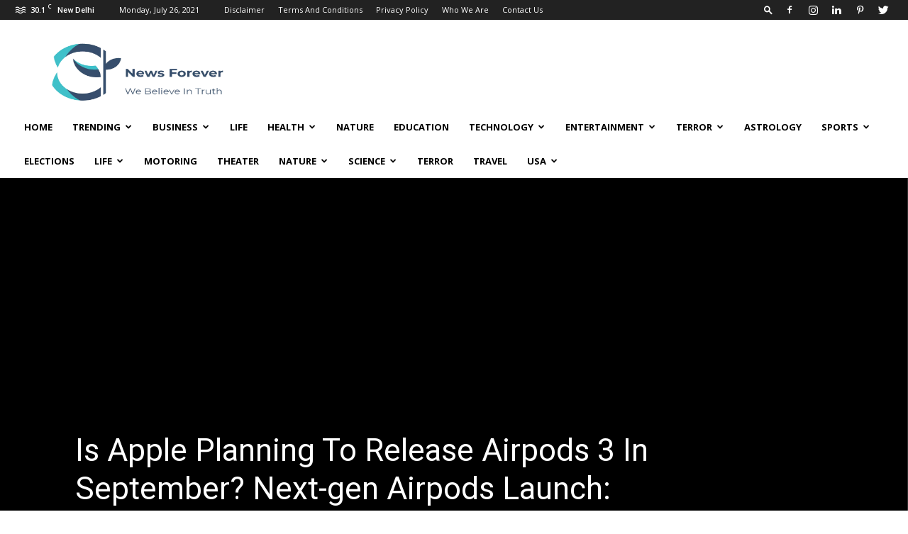

--- FILE ---
content_type: text/html; charset=utf-8
request_url: https://n4enews.in/is-apple-planning-to-release-airpods-3-in-september-next-gen-airpods-launch-what-we-know/
body_size: 36001
content:
<!DOCTYPE html>
<html lang="en-US">
<head>
  <title>Is Apple Planning To Release Airpods 3 In September? Next-gen Airpods Launch: What We Know | News Forever</title>
  <meta charset="utf-8">
  <meta name="viewport" content="width=device-width, initial-scale=1.0">
  <link rel="pingback" href="/xmlrpc.php">
  <script type="text/javascript">
  !function(e){var n={};function t(r){if(n[r])return n[r].exports;var o=n[r]={i:r,l:!1,exports:{}};return e[r].call(o.exports,o,o.exports,t),o.l=!0,o.exports}t.m=e,t.c=n,t.d=function(e,n,r){t.o(e,n)||Object.defineProperty(e,n,{enumerable:!0,get:r})},t.r=function(e){"undefined"!=typeof Symbol&&Symbol.toStringTag&&Object.defineProperty(e,Symbol.toStringTag,{value:"Module"}),Object.defineProperty(e,"__esModule",{value:!0})},t.t=function(e,n){if(1&n&&(e=t(e)),8&n)return e;if(4&n&&"object"==typeof e&&e&&e.__esModule)return e;var r=Object.create(null);if(t.r(r),Object.defineProperty(r,"default",{enumerable:!0,value:e}),2&n&&"string"!=typeof e)for(var o in e)t.d(r,o,function(n){return e[n]}.bind(null,o));return r},t.n=function(e){var n=e&&e.__esModule?function(){return e.default}:function(){return e};return t.d(n,"a",n),n},t.o=function(e,n){return Object.prototype.hasOwnProperty.call(e,n)},t.p="",t(t.s=0)}([function(e,n,t){(function(e){!function(n){var t=n.ampUrl,r=n.isCustomizePreview,o=n.isAmpDevMode,i=n.noampQueryVarName,a=n.noampQueryVarValue,u=n.disabledStorageKey,s=n.mobileUserAgents,c=n.regexRegex;if("undefined"!=typeof sessionStorage){var f=new RegExp(c);if(s.some((function(e){var n=e.match(f);return!(!n||!new RegExp(n[1],n[2]).test(navigator.userAgent))||navigator.userAgent.includes(e)}))){e.addEventListener("DOMContentLoaded",(function(){var e=document.getElementById("amp-mobile-version-switcher");if(e){e.hidden=!1;var n=e.querySelector("a[href]");n&&n.addEventListener("click",(function(){sessionStorage.removeItem(u)}))}}));var d=o&&["paired-browsing-non-amp","paired-browsing-amp"].includes(window.name);if(!(sessionStorage.getItem(u)||r||d)){var l=new URL(location.href),p=new URL(t);p.hash=l.hash,l.searchParams.has(i)&&a===l.searchParams.get(i)?sessionStorage.setItem(u,"1"):p.href!==l.href&&(window.stop(),location.replace(p.href))}}}}({"ampUrl":"https:\/\/n4enews.in\/is-apple-planning-to-release-airpods-3-in-september-next-gen-airpods-launch-what-we-know\/?amp=1","noampQueryVarName":"noamp","noampQueryVarValue":"mobile","disabledStorageKey":"amp_mobile_redirect_disabled","mobileUserAgents":["Mobile","Android","Silk\/","Kindle","BlackBerry","Opera Mini","Opera Mobi"],"regexRegex":"^\\/((?:.|\n)+)\\/([i]*)$","isCustomizePreview":false,"isAmpDevMode":false})}).call(this,t(1))},function(e,n){var t;t=function(){return this}();try{t=t||new Function("return this")()}catch(e){"object"==typeof window&&(t=window)}e.exports=t}]);
  </script>
  <link rel="icon" type="image/png" href="/wp-content/uploads/2021/06/favicon.png">
  <link rel="dns-prefetch" href="//www.googletagmanager.com">
  <link rel="dns-prefetch" href="//fonts.googleapis.com">
  <link rel="dns-prefetch" href="//s.w.org">
  <link rel="dns-prefetch" href="//i0.wp.com">
  <link rel="dns-prefetch" href="//i1.wp.com">
  <link rel="dns-prefetch" href="//i2.wp.com">
  <link rel="dns-prefetch" href="//c0.wp.com">
  <link rel="dns-prefetch" href="//widgets.wp.com">
  <link rel="dns-prefetch" href="//s0.wp.com">
  <link rel="dns-prefetch" href="//0.gravatar.com">
  <link rel="dns-prefetch" href="//1.gravatar.com">
  <link rel="dns-prefetch" href="//2.gravatar.com">
  <link rel="dns-prefetch" href="//pagead2.googlesyndication.com">
  <link rel="alternate" type="application/rss+xml" title="News Forever » Feed" href="/feed/">
  <link rel="alternate" type="application/rss+xml" title="News Forever » Comments Feed" href="/comments/feed/">
  <link rel="alternate" type="application/rss+xml" title="News Forever » Is Apple Planning To Release Airpods 3 In September? Next-gen Airpods Launch: What We Know Comments Feed" href="/is-apple-planning-to-release-airpods-3-in-september-next-gen-airpods-launch-what-we-know/feed/">
  <script type="text/javascript">
                        window._wpemojiSettings = {"baseUrl":"https:\/\/s.w.org\/images\/core\/emoji\/13.1.0\/72x72\/","ext":".png","svgUrl":"https:\/\/s.w.org\/images\/core\/emoji\/13.1.0\/svg\/","svgExt":".svg","source":{"concatemoji":"https:\/\/n4enews.in\/wp-includes\/js\/wp-emoji-release.min.js"}};
                        !function(e,a,t){var n,r,o,i=a.createElement("canvas"),p=i.getContext&&i.getContext("2d");function s(e,t){var a=String.fromCharCode;p.clearRect(0,0,i.width,i.height),p.fillText(a.apply(this,e),0,0);e=i.toDataURL();return p.clearRect(0,0,i.width,i.height),p.fillText(a.apply(this,t),0,0),e===i.toDataURL()}function c(e){var t=a.createElement("script");t.src=e,t.defer=t.type="text/javascript",a.getElementsByTagName("head")[0].appendChild(t)}for(o=Array("flag","emoji"),t.supports={everything:!0,everythingExceptFlag:!0},r=0;r<o.length;r++)t.supports[o[r]]=function(e){if(!p||!p.fillText)return!1;switch(p.textBaseline="top",p.font="600 32px Arial",e){case"flag":return s([127987,65039,8205,9895,65039],[127987,65039,8203,9895,65039])?!1:!s([55356,56826,55356,56819],[55356,56826,8203,55356,56819])&&!s([55356,57332,56128,56423,56128,56418,56128,56421,56128,56430,56128,56423,56128,56447],[55356,57332,8203,56128,56423,8203,56128,56418,8203,56128,56421,8203,56128,56430,8203,56128,56423,8203,56128,56447]);case"emoji":return!s([10084,65039,8205,55357,56613],[10084,65039,8203,55357,56613])}return!1}(o[r]),t.supports.everything=t.supports.everything&&t.supports[o[r]],"flag"!==o[r]&&(t.supports.everythingExceptFlag=t.supports.everythingExceptFlag&&t.supports[o[r]]);t.supports.everythingExceptFlag=t.supports.everythingExceptFlag&&!t.supports.flag,t.DOMReady=!1,t.readyCallback=function(){t.DOMReady=!0},t.supports.everything||(n=function(){t.readyCallback()},a.addEventListener?(a.addEventListener("DOMContentLoaded",n,!1),e.addEventListener("load",n,!1)):(e.attachEvent("onload",n),a.attachEvent("onreadystatechange",function(){"complete"===a.readyState&&t.readyCallback()})),(n=t.source||{}).concatemoji?c(n.concatemoji):n.wpemoji&&n.twemoji&&(c(n.twemoji),c(n.wpemoji)))}(window,document,window._wpemojiSettings);
  </script>
  <style type="text/css">
  img.wp-smiley,
  img.emoji {
        display: inline !important;
        border: none !important;
        box-shadow: none !important;
        height: 1em !important;
        width: 1em !important;
        margin: 0 .07em !important;
        vertical-align: -0.1em !important;
        background: none !important;
        padding: 0 !important;
  }
  </style>
  <link rel="stylesheet" id="wp-block-library-css" href="https://c0.wp.com/c/5.8/wp-includes/css/dist/block-library/style.min.css" type="text/css" media="all">
  <style id="wp-block-library-inline-css" type="text/css">
  .has-text-align-justify{text-align:justify;}
  </style>
  <link rel="stylesheet" id="mediaelement-css" href="https://c0.wp.com/c/5.8/wp-includes/js/mediaelement/mediaelementplayer-legacy.min.css" type="text/css" media="all">
  <link rel="stylesheet" id="wp-mediaelement-css" href="https://c0.wp.com/c/5.8/wp-includes/js/mediaelement/wp-mediaelement.min.css" type="text/css" media="all">
  <link rel="stylesheet" id="SweetAlertCSS-css" href="/wp-content/plugins/simple-adblock-notice/css/sweet-alert.css" type="text/css" media="all">
  <link rel="stylesheet" id="StyleCSS-css" href="/wp-content/plugins/simple-adblock-notice/css/style.css" type="text/css" media="all">
  <link rel="stylesheet" id="wp_automatic_gallery_style-css" href="/wp-content/plugins/wp-automatic/css/wp-automatic.css" type="text/css" media="all">
  <link rel="stylesheet" id="td-plugin-newsletter-css" href="/wp-content/plugins/td-newsletter/style.css" type="text/css" media="all">
  <link rel="stylesheet" id="td-plugin-multi-purpose-css" href="/wp-content/plugins/td-composer/td-multi-purpose/style.css" type="text/css" media="all">
  <link crossorigin="anonymous" rel="stylesheet" id="google-fonts-style-css" href="https://fonts.googleapis.com/css?family=Open+Sans%3A400%2C600%2C700%7CRoboto%3A400%2C500%2C700&display=swap&ver=11" type="text/css" media="all">
  <link rel="stylesheet" id="td-theme-css" href="/wp-content/themes/Newspaper/style.css" type="text/css" media="all">
  <style id="td-theme-inline-css" type="text/css">
    
        @media (max-width: 767px) {
            .td-header-desktop-wrap {
                display: none;
            }
        }
        @media (min-width: 767px) {
            .td-header-mobile-wrap {
                display: none;
            }
        }
    
        
  </style>
  <link rel="stylesheet" id="td-legacy-framework-front-style-css" href="/wp-content/plugins/td-composer/legacy/Newspaper/assets/css/td_legacy_main.css" type="text/css" media="all">
  <link rel="stylesheet" id="td-standard-pack-framework-front-style-css" href="/wp-content/plugins/td-standard-pack/Newspaper/assets/css/td_standard_pack_main.css" type="text/css" media="all">
  <link rel="stylesheet" id="social-logos-css" href="https://c0.wp.com/p/jetpack/9.9.1/_inc/social-logos/social-logos.min.css" type="text/css" media="all">
  <link rel="stylesheet" id="jetpack_css-css" href="https://c0.wp.com/p/jetpack/9.9.1/css/jetpack.css" type="text/css" media="all">
  <script type="text/javascript" src="https://c0.wp.com/c/5.8/wp-includes/js/jquery/jquery.min.js" id="jquery-core-js"></script>
  <script type="text/javascript" src="https://c0.wp.com/c/5.8/wp-includes/js/jquery/jquery-migrate.min.js" id="jquery-migrate-js"></script>
  <script type="text/javascript" src="/wp-content/plugins/simple-adblock-notice/js/sweet-alert.min.js" id="SweetAlertJs-js"></script>
  <script type="text/javascript" src="/wp-content/plugins/wp-automatic/js/main-front.js" id="wp_automatic_gallery-js"></script>
  <script type="text/javascript" id="google_gtagjs-js-after">
  window.dataLayer = window.dataLayer || [];function gtag(){dataLayer.push(arguments);}
  gtag('set', 'linker', {"domains":["n4enews.in"]} );
  gtag("js", new Date());
  gtag("set", "developer_id.dZTNiMT", true);
  gtag("config", "UA-161464312-2", {"anonymize_ip":true});
  </script>
  <link rel="https://api.w.org/" href="/wp-json/">
  <link rel="alternate" type="application/json" href="/wp-json/wp/v2/posts/11902">
  <link rel="EditURI" type="application/rsd+xml" title="RSD" href="/xmlrpc.php">
  <link rel="wlwmanifest" type="application/wlwmanifest+xml" href="/wp-includes/wlwmanifest.xml">
  <link rel="shortlink" href="/?p=11902">
  <link rel="alternate" type="application/json+oembed" href="/wp-json/oembed/1.0/embed?url=https%3A%2F%2Fn4enews.in%2Fis-apple-planning-to-release-airpods-3-in-september-next-gen-airpods-launch-what-we-know%2F">
  <link rel="alternate" type="text/xml+oembed" href="/wp-json/oembed/1.0/embed?url=https%3A%2F%2Fn4enews.in%2Fis-apple-planning-to-release-airpods-3-in-september-next-gen-airpods-launch-what-we-know%2F&format=xml">
  <link rel="preconnect" href="https://cdnjs.cloudflare.com">
  <meta property="og:image" content="https://n4enews.in/wp-content/uploads/2021/07/690-Apple-Airpod.jpg">
  <meta property="og:title" content="Is Apple Planning To Release Airpods 3 In September? Next-gen Airpods Launch: What We Know">
  <meta property="og:description" content="Apple is that this yr imagined to lauch the third era AirPods. While it was earlier reported that the AirPods will probably be launched within the first half of 2021.">
  <meta name="twitter:card" content="summary_large_image">
  <meta name="twitter:title" content="Is Apple Planning To Release Airpods 3 In September? Next-gen Airpods Launch: What We Know">
  <meta name="twitter:description" content="Apple is that this yr imagined to lauch the third era AirPods. While it was earlier reported that the AirPods will probably be launched within the first half of 2021.">
  <meta name="twitter:image" content="https://n4enews.in/wp-content/uploads/2021/07/690-Apple-Airpod.jpg">
  <style type="text/css">
  img#wpstats{display:none}
  </style>
  <script>
        window.tdb_globals = {"wpRestNonce":"035909fa91","wpRestUrl":"https:\/\/n4enews.in\/wp-json\/","permalinkStructure":"\/%postname%\/","isAjax":false,"isAdminBarShowing":false,"autoloadScrollPercent":50,"postAutoloadStatus":"off","origPostEditUrl":null};
  </script>
  <script>
                                window.tdwGlobal = {"adminUrl":"https:\/\/n4enews.in\/wp-admin\/","wpRestNonce":"035909fa91","wpRestUrl":"https:\/\/n4enews.in\/wp-json\/","permalinkStructure":"\/%postname%\/"};
  </script>
  <script>
        window.tdaGlobal = {"adminUrl":"https:\/\/n4enews.in\/wp-admin\/","wpRestNonce":"035909fa91","wpRestUrl":"https:\/\/n4enews.in\/wp-json\/","permalinkStructure":"\/%postname%\/","postId":11902};
  </script>
  <meta name="description" content="Apple is that this yr imagined to lauch the third era AirPods. While it was earlier reported that the AirPods will probably be launched within the first half of 2021.">
  <style type="text/css">
  .broken_link, a.broken_link {
        text-decoration: line-through;
  }
  </style>
  <link rel="amphtml" href="/is-apple-planning-to-release-airpods-3-in-september-next-gen-airpods-launch-what-we-know/?amp=1">
  <style type="text/css">
                                /* If html does not have either class, do not show lazy loaded images. */
                                html:not( .jetpack-lazy-images-js-enabled ):not( .js ) .jetpack-lazy-image {
                                        display: none;
                                }
  </style>
  <script>
                                document.documentElement.classList.add(
                                        'jetpack-lazy-images-js-enabled'
                                );
  </script>
  <script>
  (adsbygoogle = window.adsbygoogle || []).push({"google_ad_client":"ca-pub-4021678049012438","enable_page_level_ads":true,"tag_partner":"site_kit"});
  </script>
  <style>
  #amp-mobile-version-switcher{position:absolute;width:100%;left:0;z-index:100}#amp-mobile-version-switcher>a{display:block;padding:15px 0;font-family:-apple-system,BlinkMacSystemFont,Segoe UI,Roboto,Oxygen-Sans,Ubuntu,Cantarell,Helvetica Neue,sans-serif;font-size:16px;font-weight:600;color:#eaeaea;text-align:center;text-decoration:none;background-color:#444;border:0}#amp-mobile-version-switcher>a:active,#amp-mobile-version-switcher>a:focus,#amp-mobile-version-switcher>a:hover{text-decoration:underline}
  </style>
  <link rel="alternate" type="text/html" media="only screen and (max-width: 640px)" href="/is-apple-planning-to-release-airpods-3-in-september-next-gen-airpods-launch-what-we-know/?amp=1">
  <meta property="og:type" content="article">
  <meta property="og:title" content="Is Apple Planning To Release Airpods 3 In September? Next-gen Airpods Launch: What We Know">
  <meta property="og:url" content="https://n4enews.in/is-apple-planning-to-release-airpods-3-in-september-next-gen-airpods-launch-what-we-know/">
  <meta property="og:description" content="Apple is that this yr imagined to lauch the third era AirPods. While it was earlier reported that the AirPods will probably be launched within the first half of 2021.">
  <meta property="article:published_time" content="2021-07-26T14:04:53+00:00">
  <meta property="article:modified_time" content="2021-07-26T14:04:55+00:00">
  <meta property="og:site_name" content="News Forever">
  <meta property="og:image" content="https://i1.wp.com/n4enews.in/wp-content/uploads/2021/07/690-Apple-Airpod.jpg?fit=1200%2C675&ssl=1">
  <meta property="og:image:width" content="1200">
  <meta property="og:image:height" content="675">
  <meta property="og:image:alt" content="Is Apple Planning To Release Airpods 3 In September? Next-gen Airpods Launch: What We Know">
  <meta property="og:locale" content="en_US">
  <meta name="twitter:creator" content="@NewsForever2020">
  <meta name="twitter:site" content="@NewsForever2020">
  <meta name="twitter:text:title" content="Is Apple Planning To Release Airpods 3 In September? Next-gen Airpods Launch: What We Know">
  <meta name="twitter:image" content="https://i1.wp.com/n4enews.in/wp-content/uploads/2021/07/690-Apple-Airpod.jpg?fit=1200%2C675&ssl=1&w=640">
  <meta name="twitter:image:alt" content="Is Apple Planning To Release Airpods 3 In September? Next-gen Airpods Launch: What We Know">
  <meta name="twitter:card" content="summary_large_image">
  <script>
    
    

            var tdBlocksArray = []; //here we store all the items for the current page

            //td_block class - each ajax block uses a object of this class for requests
            function tdBlock() {
                    this.id = '';
                    this.block_type = 1; //block type id (1-234 etc)
                    this.atts = '';
                    this.td_column_number = '';
                    this.td_current_page = 1; //
                    this.post_count = 0; //from wp
                    this.found_posts = 0; //from wp
                    this.max_num_pages = 0; //from wp
                    this.td_filter_value = ''; //current live filter value
                    this.is_ajax_running = false;
                    this.td_user_action = ''; // load more or infinite loader (used by the animation)
                    this.header_color = '';
                    this.ajax_pagination_infinite_stop = ''; //show load more at page x
            }


        // td_js_generator - mini detector
        (function(){
            var htmlTag = document.getElementsByTagName("html")[0];

                if ( navigator.userAgent.indexOf("MSIE 10.0") > -1 ) {
                htmlTag.className += ' ie10';
            }

            if ( !!navigator.userAgent.match(/Trident.*rv\:11\./) ) {
                htmlTag.className += ' ie11';
            }

                if ( navigator.userAgent.indexOf("Edge") > -1 ) {
                htmlTag.className += ' ieEdge';
            }

            if ( /(iPad|iPhone|iPod)/g.test(navigator.userAgent) ) {
                htmlTag.className += ' td-md-is-ios';
            }

            var user_agent = navigator.userAgent.toLowerCase();
            if ( user_agent.indexOf("android") > -1 ) {
                htmlTag.className += ' td-md-is-android';
            }

            if ( -1 !== navigator.userAgent.indexOf('Mac OS X')  ) {
                htmlTag.className += ' td-md-is-os-x';
            }

            if ( /chrom(e|ium)/.test(navigator.userAgent.toLowerCase()) ) {
               htmlTag.className += ' td-md-is-chrome';
            }

            if ( -1 !== navigator.userAgent.indexOf('Firefox') ) {
                htmlTag.className += ' td-md-is-firefox';
            }

            if ( -1 !== navigator.userAgent.indexOf('Safari') && -1 === navigator.userAgent.indexOf('Chrome') ) {
                htmlTag.className += ' td-md-is-safari';
            }

            if( -1 !== navigator.userAgent.indexOf('IEMobile') ){
                htmlTag.className += ' td-md-is-iemobile';
            }

        })();




        var tdLocalCache = {};

        ( function () {
            "use strict";

            tdLocalCache = {
                data: {},
                remove: function (resource_id) {
                    delete tdLocalCache.data[resource_id];
                },
                exist: function (resource_id) {
                    return tdLocalCache.data.hasOwnProperty(resource_id) && tdLocalCache.data[resource_id] !== null;
                },
                get: function (resource_id) {
                    return tdLocalCache.data[resource_id];
                },
                set: function (resource_id, cachedData) {
                    tdLocalCache.remove(resource_id);
                    tdLocalCache.data[resource_id] = cachedData;
                }
            };
        })();

    
    
  var td_viewport_interval_list=[{"limitBottom":767,"sidebarWidth":228},{"limitBottom":1018,"sidebarWidth":300},{"limitBottom":1140,"sidebarWidth":324}];
  var td_animation_stack_effect="type1";
  var tds_animation_stack=true;
  var td_animation_stack_specific_selectors=".entry-thumb, img[class*=\"wp-image-\"], a.td-sml-link-to-image > img, .td-lazy-img";
  var td_animation_stack_general_selectors=".td-animation-stack .entry-thumb, .post .entry-thumb, .post img[class*=\"wp-image-\"], .post a.td-sml-link-to-image > img, .td-animation-stack .td-lazy-img";
  var tds_general_modal_image="yes";
  var tdc_is_installed="yes";
  var td_ajax_url="https:\/\/n4enews.in\/wp-admin\/admin-ajax.php?td_theme_name=Newspaper&v=11";
  var td_get_template_directory_uri="https:\/\/n4enews.in\/wp-content\/plugins\/td-composer\/legacy\/common";
  var tds_snap_menu="snap";
  var tds_logo_on_sticky="";
  var tds_header_style="";
  var td_please_wait="Please wait...";
  var td_email_user_pass_incorrect="User or password incorrect!";
  var td_email_user_incorrect="Email or username incorrect!";
  var td_email_incorrect="Email incorrect!";
  var tds_more_articles_on_post_enable="show";
  var tds_more_articles_on_post_time_to_wait="3";
  var tds_more_articles_on_post_pages_distance_from_top=800;
  var tds_theme_color_site_wide="#00bfc9";
  var tds_smart_sidebar="";
  var tdThemeName="Newspaper";
  var td_magnific_popup_translation_tPrev="Previous (Left arrow key)";
  var td_magnific_popup_translation_tNext="Next (Right arrow key)";
  var td_magnific_popup_translation_tCounter="%curr% of %total%";
  var td_magnific_popup_translation_ajax_tError="The content from %url% could not be loaded.";
  var td_magnific_popup_translation_image_tError="The image #%curr% could not be loaded.";
  var tdBlockNonce="406752471a";
  var tdDateNamesI18n={"month_names":["January","February","March","April","May","June","July","August","September","October","November","December"],"month_names_short":["Jan","Feb","Mar","Apr","May","Jun","Jul","Aug","Sep","Oct","Nov","Dec"],"day_names":["Sunday","Monday","Tuesday","Wednesday","Thursday","Friday","Saturday"],"day_names_short":["Sun","Mon","Tue","Wed","Thu","Fri","Sat"]};
  var td_ad_background_click_link="";
  var td_ad_background_click_target="";
  </script>
  <style>
    
  .td-header-wrap .black-menu .sf-menu > .current-menu-item > a,
    .td-header-wrap .black-menu .sf-menu > .current-menu-ancestor > a,
    .td-header-wrap .black-menu .sf-menu > .current-category-ancestor > a,
    .td-header-wrap .black-menu .sf-menu > li > a:hover,
    .td-header-wrap .black-menu .sf-menu > .sfHover > a,
    .sf-menu > .current-menu-item > a:after,
    .sf-menu > .current-menu-ancestor > a:after,
    .sf-menu > .current-category-ancestor > a:after,
    .sf-menu > li:hover > a:after,
    .sf-menu > .sfHover > a:after,
    .header-search-wrap .td-drop-down-search:after,
    .header-search-wrap .td-drop-down-search .btn:hover,
    input[type=submit]:hover,
    .td-read-more a,
    .td-post-category:hover,
    .td_top_authors .td-active .td-author-post-count,
    .td_top_authors .td-active .td-author-comments-count,
    .td_top_authors .td_mod_wrap:hover .td-author-post-count,
    .td_top_authors .td_mod_wrap:hover .td-author-comments-count,
    .td-404-sub-sub-title a:hover,
    .td-search-form-widget .wpb_button:hover,
    .td-rating-bar-wrap div,
    .dropcap,
    .td_wrapper_video_playlist .td_video_controls_playlist_wrapper,
    .wpb_default,
    .wpb_default:hover,
    .td-left-smart-list:hover,
    .td-right-smart-list:hover,
    #bbpress-forums button:hover,
    .bbp_widget_login .button:hover,
    .td-footer-wrapper .td-post-category,
    .td-footer-wrapper .widget_product_search input[type="submit"]:hover,
    .single-product .product .summary .cart .button:hover,
    .td-next-prev-wrap a:hover,
    .td-load-more-wrap a:hover,
    .td-post-small-box a:hover,
    .page-nav .current,
    .page-nav:first-child > div,
    #bbpress-forums .bbp-pagination .current,
    #bbpress-forums #bbp-single-user-details #bbp-user-navigation li.current a,
    .td-theme-slider:hover .slide-meta-cat a,
    a.vc_btn-black:hover,
    .td-trending-now-wrapper:hover .td-trending-now-title,
    .td-scroll-up,
    .td-smart-list-button:hover,
    .td-weather-information:before,
    .td-weather-week:before,
    .td_block_exchange .td-exchange-header:before,
    .td-pulldown-syle-2 .td-subcat-dropdown ul:after,
    .td_block_template_9 .td-block-title:after,
    .td_block_template_15 .td-block-title:before,
    div.wpforms-container .wpforms-form div.wpforms-submit-container button[type=submit],
    .td-close-video-fixed {
        background-color: #00bfc9;
    }

    .td_block_template_4 .td-related-title .td-cur-simple-item:before {
        border-color: #00bfc9 transparent transparent transparent !important;
    }
    
    
    .td_block_template_4 .td-related-title .td-cur-simple-item,
    .td_block_template_3 .td-related-title .td-cur-simple-item,
    .td_block_template_9 .td-related-title:after {
        background-color: #00bfc9;
    }

    a,
    cite a:hover,
    .td-page-content blockquote p,
    .td-post-content blockquote p,
    .mce-content-body blockquote p,
    .comment-content blockquote p,
    .wpb_text_column blockquote p,
    .td_block_text_with_title blockquote p,
    .td_module_wrap:hover .entry-title a,
    .td-subcat-filter .td-subcat-list a:hover,
    .td-subcat-filter .td-subcat-dropdown a:hover,
    .td_quote_on_blocks,
    .dropcap2,
    .dropcap3,
    .td_top_authors .td-active .td-authors-name a,
    .td_top_authors .td_mod_wrap:hover .td-authors-name a,
    .td-post-next-prev-content a:hover,
    .author-box-wrap .td-author-social a:hover,
    .td-author-name a:hover,
    .td-author-url a:hover,
    .comment-reply-link:hover,
    .logged-in-as a:hover,
    #cancel-comment-reply-link:hover,
    .td-search-query,
    .widget a:hover,
    .td_wp_recentcomments a:hover,
    .archive .widget_archive .current,
    .archive .widget_archive .current a,
    .widget_calendar tfoot a:hover,
    #bbpress-forums li.bbp-header .bbp-reply-content span a:hover,
    #bbpress-forums .bbp-forum-freshness a:hover,
    #bbpress-forums .bbp-topic-freshness a:hover,
    #bbpress-forums .bbp-forums-list li a:hover,
    #bbpress-forums .bbp-forum-title:hover,
    #bbpress-forums .bbp-topic-permalink:hover,
    #bbpress-forums .bbp-topic-started-by a:hover,
    #bbpress-forums .bbp-topic-started-in a:hover,
    #bbpress-forums .bbp-body .super-sticky li.bbp-topic-title .bbp-topic-permalink,
    #bbpress-forums .bbp-body .sticky li.bbp-topic-title .bbp-topic-permalink,
    .widget_display_replies .bbp-author-name,
    .widget_display_topics .bbp-author-name,
    .td-subfooter-menu li a:hover,
    a.vc_btn-black:hover,
    .td-smart-list-dropdown-wrap .td-smart-list-button:hover,
    .td-instagram-user a,
    .td-block-title-wrap .td-wrapper-pulldown-filter .td-pulldown-filter-display-option:hover,
    .td-block-title-wrap .td-wrapper-pulldown-filter .td-pulldown-filter-display-option:hover i,
    .td-block-title-wrap .td-wrapper-pulldown-filter .td-pulldown-filter-link:hover,
    .td-block-title-wrap .td-wrapper-pulldown-filter .td-pulldown-filter-item .td-cur-simple-item,
    .td-pulldown-syle-2 .td-subcat-dropdown:hover .td-subcat-more span,
    .td-pulldown-syle-2 .td-subcat-dropdown:hover .td-subcat-more i,
    .td-pulldown-syle-3 .td-subcat-dropdown:hover .td-subcat-more span,
    .td-pulldown-syle-3 .td-subcat-dropdown:hover .td-subcat-more i,
    .td_block_template_2 .td-related-title .td-cur-simple-item,
    .td_block_template_5 .td-related-title .td-cur-simple-item,
    .td_block_template_6 .td-related-title .td-cur-simple-item,
    .td_block_template_7 .td-related-title .td-cur-simple-item,
    .td_block_template_8 .td-related-title .td-cur-simple-item,
    .td_block_template_9 .td-related-title .td-cur-simple-item,
    .td_block_template_10 .td-related-title .td-cur-simple-item,
    .td_block_template_11 .td-related-title .td-cur-simple-item,
    .td_block_template_12 .td-related-title .td-cur-simple-item,
    .td_block_template_13 .td-related-title .td-cur-simple-item,
    .td_block_template_14 .td-related-title .td-cur-simple-item,
    .td_block_template_15 .td-related-title .td-cur-simple-item,
    .td_block_template_16 .td-related-title .td-cur-simple-item,
    .td_block_template_17 .td-related-title .td-cur-simple-item,
    .td-theme-wrap .sf-menu ul .td-menu-item > a:hover,
    .td-theme-wrap .sf-menu ul .sfHover > a,
    .td-theme-wrap .sf-menu ul .current-menu-ancestor > a,
    .td-theme-wrap .sf-menu ul .current-category-ancestor > a,
    .td-theme-wrap .sf-menu ul .current-menu-item > a,
    .td_outlined_btn,
    .td_block_categories_tags .td-ct-item:hover {
        color: #00bfc9;
    }

    a.vc_btn-black.vc_btn_square_outlined:hover,
    a.vc_btn-black.vc_btn_outlined:hover {
        color: #00bfc9 !important;
    }

    .td-next-prev-wrap a:hover,
    .td-load-more-wrap a:hover,
    .td-post-small-box a:hover,
    .page-nav .current,
    .page-nav:first-child > div,
    #bbpress-forums .bbp-pagination .current,
    .post .td_quote_box,
    .page .td_quote_box,
    a.vc_btn-black:hover,
    .td_block_template_5 .td-block-title > *,
    .td_outlined_btn {
        border-color: #00bfc9;
    }

    .td_wrapper_video_playlist .td_video_currently_playing:after {
        border-color: #00bfc9 !important;
    }

    .header-search-wrap .td-drop-down-search:before {
        border-color: transparent transparent #00bfc9 transparent;
    }

    .block-title > span,
    .block-title > a,
    .block-title > label,
    .widgettitle,
    .widgettitle:after,
    body .td-trending-now-title,
    .td-trending-now-wrapper:hover .td-trending-now-title,
    .wpb_tabs li.ui-tabs-active a,
    .wpb_tabs li:hover a,
    .vc_tta-container .vc_tta-color-grey.vc_tta-tabs-position-top.vc_tta-style-classic .vc_tta-tabs-container .vc_tta-tab.vc_active > a,
    .vc_tta-container .vc_tta-color-grey.vc_tta-tabs-position-top.vc_tta-style-classic .vc_tta-tabs-container .vc_tta-tab:hover > a,
    .td_block_template_1 .td-related-title .td-cur-simple-item,
    .td-subcat-filter .td-subcat-dropdown:hover .td-subcat-more, 
    .td_3D_btn,
    .td_shadow_btn,
    .td_default_btn,
    .td_round_btn, 
    .td_outlined_btn:hover {
        background-color: #00bfc9;
    }
    .block-title,
    .td_block_template_1 .td-related-title,
    .wpb_tabs .wpb_tabs_nav,
    .vc_tta-container .vc_tta-color-grey.vc_tta-tabs-position-top.vc_tta-style-classic .vc_tta-tabs-container {
        border-color: #00bfc9;
    }
    .td_block_wrap .td-subcat-item a.td-cur-simple-item {
            color: #00bfc9;
        }


    
    .td-grid-style-4 .entry-title
    {
        background-color: rgba(0, 191, 201, 0.7);
    }


    
    .block-title > span,
    .block-title > span > a,
    .block-title > a,
    .block-title > label,
    .widgettitle,
    .widgettitle:after,
    body .td-trending-now-title,
    .td-trending-now-wrapper:hover .td-trending-now-title,
    .wpb_tabs li.ui-tabs-active a,
    .wpb_tabs li:hover a,
    .vc_tta-container .vc_tta-color-grey.vc_tta-tabs-position-top.vc_tta-style-classic .vc_tta-tabs-container .vc_tta-tab.vc_active > a,
    .vc_tta-container .vc_tta-color-grey.vc_tta-tabs-position-top.vc_tta-style-classic .vc_tta-tabs-container .vc_tta-tab:hover > a,
    .td_block_template_1 .td-related-title .td-cur-simple-item,
    .td-subcat-filter .td-subcat-dropdown:hover .td-subcat-more,
    .td-weather-information:before,
    .td-weather-week:before,
    .td_block_exchange .td-exchange-header:before,
    .td-theme-wrap .td_block_template_3 .td-block-title > *,
    .td-theme-wrap .td_block_template_4 .td-block-title > *,
    .td-theme-wrap .td_block_template_7 .td-block-title > *,
    .td-theme-wrap .td_block_template_9 .td-block-title:after,
    .td-theme-wrap .td_block_template_10 .td-block-title::before,
    .td-theme-wrap .td_block_template_11 .td-block-title::before,
    .td-theme-wrap .td_block_template_11 .td-block-title::after,
    .td-theme-wrap .td_block_template_14 .td-block-title,
    .td-theme-wrap .td_block_template_15 .td-block-title:before,
    .td-theme-wrap .td_block_template_17 .td-block-title:before {
        background-color: #1e73be;
    }

    .block-title,
    .td_block_template_1 .td-related-title,
    .wpb_tabs .wpb_tabs_nav,
    .vc_tta-container .vc_tta-color-grey.vc_tta-tabs-position-top.vc_tta-style-classic .vc_tta-tabs-container,
    .td-theme-wrap .td_block_template_5 .td-block-title > *,
    .td-theme-wrap .td_block_template_17 .td-block-title,
    .td-theme-wrap .td_block_template_17 .td-block-title::before {
        border-color: #1e73be;
    }

    .td-theme-wrap .td_block_template_4 .td-block-title > *:before,
    .td-theme-wrap .td_block_template_17 .td-block-title::after {
        border-color: #1e73be transparent transparent transparent;
    }
    
    .td-theme-wrap .td_block_template_4 .td-related-title .td-cur-simple-item:before {
        border-color: #1e73be transparent transparent transparent !important;
    }

    
    ul.sf-menu > .menu-item > a {
        font-size:13px;
        font-weight:800;
        
    }.td-header-style-12 .td-header-menu-wrap-full,
    .td-header-style-12 .td-affix,
    .td-grid-style-1.td-hover-1 .td-big-grid-post:hover .td-post-category,
    .td-grid-style-5.td-hover-1 .td-big-grid-post:hover .td-post-category,
    .td_category_template_3 .td-current-sub-category,
    .td_category_template_8 .td-category-header .td-category a.td-current-sub-category,
    .td_category_template_4 .td-category-siblings .td-category a:hover,
     .td_block_big_grid_9.td-grid-style-1 .td-post-category,
    .td_block_big_grid_9.td-grid-style-5 .td-post-category,
    .td-grid-style-6.td-hover-1 .td-module-thumb:after,
     .tdm-menu-active-style5 .td-header-menu-wrap .sf-menu > .current-menu-item > a,
    .tdm-menu-active-style5 .td-header-menu-wrap .sf-menu > .current-menu-ancestor > a,
    .tdm-menu-active-style5 .td-header-menu-wrap .sf-menu > .current-category-ancestor > a,
    .tdm-menu-active-style5 .td-header-menu-wrap .sf-menu > li > a:hover,
    .tdm-menu-active-style5 .td-header-menu-wrap .sf-menu > .sfHover > a {
        background-color: #00bfc9;
    }
    
    .td_mega_menu_sub_cats .cur-sub-cat,
    .td-mega-span h3 a:hover,
    .td_mod_mega_menu:hover .entry-title a,
    .header-search-wrap .result-msg a:hover,
    .td-header-top-menu .td-drop-down-search .td_module_wrap:hover .entry-title a,
    .td-header-top-menu .td-icon-search:hover,
    .td-header-wrap .result-msg a:hover,
    .top-header-menu li a:hover,
    .top-header-menu .current-menu-item > a,
    .top-header-menu .current-menu-ancestor > a,
    .top-header-menu .current-category-ancestor > a,
    .td-social-icon-wrap > a:hover,
    .td-header-sp-top-widget .td-social-icon-wrap a:hover,
    .td_mod_related_posts:hover h3 > a,
    .td-post-template-11 .td-related-title .td-related-left:hover,
    .td-post-template-11 .td-related-title .td-related-right:hover,
    .td-post-template-11 .td-related-title .td-cur-simple-item,
    .td-post-template-11 .td_block_related_posts .td-next-prev-wrap a:hover,
    .td-category-header .td-pulldown-category-filter-link:hover,
    .td-category-siblings .td-subcat-dropdown a:hover,
    .td-category-siblings .td-subcat-dropdown a.td-current-sub-category,
    .footer-text-wrap .footer-email-wrap a,
    .footer-social-wrap a:hover,
    .td_module_17 .td-read-more a:hover,
    .td_module_18 .td-read-more a:hover,
    .td_module_19 .td-post-author-name a:hover,
    .td-pulldown-syle-2 .td-subcat-dropdown:hover .td-subcat-more span,
    .td-pulldown-syle-2 .td-subcat-dropdown:hover .td-subcat-more i,
    .td-pulldown-syle-3 .td-subcat-dropdown:hover .td-subcat-more span,
    .td-pulldown-syle-3 .td-subcat-dropdown:hover .td-subcat-more i,
    .tdm-menu-active-style3 .tdm-header.td-header-wrap .sf-menu > .current-category-ancestor > a,
    .tdm-menu-active-style3 .tdm-header.td-header-wrap .sf-menu > .current-menu-ancestor > a,
    .tdm-menu-active-style3 .tdm-header.td-header-wrap .sf-menu > .current-menu-item > a,
    .tdm-menu-active-style3 .tdm-header.td-header-wrap .sf-menu > .sfHover > a,
    .tdm-menu-active-style3 .tdm-header.td-header-wrap .sf-menu > li > a:hover {
        color: #00bfc9;
    }
    
    .td-mega-menu-page .wpb_content_element ul li a:hover,
    .td-theme-wrap .td-aj-search-results .td_module_wrap:hover .entry-title a,
    .td-theme-wrap .header-search-wrap .result-msg a:hover {
        color: #00bfc9 !important;
    }
    
    .td_category_template_8 .td-category-header .td-category a.td-current-sub-category,
    .td_category_template_4 .td-category-siblings .td-category a:hover,
    .tdm-menu-active-style4 .tdm-header .sf-menu > .current-menu-item > a,
    .tdm-menu-active-style4 .tdm-header .sf-menu > .current-menu-ancestor > a,
    .tdm-menu-active-style4 .tdm-header .sf-menu > .current-category-ancestor > a,
    .tdm-menu-active-style4 .tdm-header .sf-menu > li > a:hover,
    .tdm-menu-active-style4 .tdm-header .sf-menu > .sfHover > a {
        border-color: #00bfc9;
    }
    
    


    
    .td-header-wrap .td-header-top-menu-full,
    .td-header-wrap .top-header-menu .sub-menu,
    .tdm-header-style-1.td-header-wrap .td-header-top-menu-full,
    .tdm-header-style-1.td-header-wrap .top-header-menu .sub-menu,
    .tdm-header-style-2.td-header-wrap .td-header-top-menu-full,
    .tdm-header-style-2.td-header-wrap .top-header-menu .sub-menu,
    .tdm-header-style-3.td-header-wrap .td-header-top-menu-full,
    .tdm-header-style-3.td-header-wrap .top-header-menu .sub-menu {
        background-color: 1e73be;
    }
    .td-header-style-8 .td-header-top-menu-full {
        background-color: transparent;
    }
    .td-header-style-8 .td-header-top-menu-full .td-header-top-menu {
        background-color: 1e73be;
        padding-left: 15px;
        padding-right: 15px;
    }

    .td-header-wrap .td-header-top-menu-full .td-header-top-menu,
    .td-header-wrap .td-header-top-menu-full {
        border-bottom: none;
    }


    
    ul.sf-menu > .td-menu-item > a,
    .td-theme-wrap .td-header-menu-social {
        font-size:13px;
        font-weight:800;
        
    }
    
    .td-header-bg:before {
        background-repeat: repeat-x;
    }

    
    .td-header-bg:before {
        background-position: center center;
    }

    
    .td-header-bg:before {
        opacity: 0.5;
    }

  .td-header-wrap .black-menu .sf-menu > .current-menu-item > a,
    .td-header-wrap .black-menu .sf-menu > .current-menu-ancestor > a,
    .td-header-wrap .black-menu .sf-menu > .current-category-ancestor > a,
    .td-header-wrap .black-menu .sf-menu > li > a:hover,
    .td-header-wrap .black-menu .sf-menu > .sfHover > a,
    .sf-menu > .current-menu-item > a:after,
    .sf-menu > .current-menu-ancestor > a:after,
    .sf-menu > .current-category-ancestor > a:after,
    .sf-menu > li:hover > a:after,
    .sf-menu > .sfHover > a:after,
    .header-search-wrap .td-drop-down-search:after,
    .header-search-wrap .td-drop-down-search .btn:hover,
    input[type=submit]:hover,
    .td-read-more a,
    .td-post-category:hover,
    .td_top_authors .td-active .td-author-post-count,
    .td_top_authors .td-active .td-author-comments-count,
    .td_top_authors .td_mod_wrap:hover .td-author-post-count,
    .td_top_authors .td_mod_wrap:hover .td-author-comments-count,
    .td-404-sub-sub-title a:hover,
    .td-search-form-widget .wpb_button:hover,
    .td-rating-bar-wrap div,
    .dropcap,
    .td_wrapper_video_playlist .td_video_controls_playlist_wrapper,
    .wpb_default,
    .wpb_default:hover,
    .td-left-smart-list:hover,
    .td-right-smart-list:hover,
    #bbpress-forums button:hover,
    .bbp_widget_login .button:hover,
    .td-footer-wrapper .td-post-category,
    .td-footer-wrapper .widget_product_search input[type="submit"]:hover,
    .single-product .product .summary .cart .button:hover,
    .td-next-prev-wrap a:hover,
    .td-load-more-wrap a:hover,
    .td-post-small-box a:hover,
    .page-nav .current,
    .page-nav:first-child > div,
    #bbpress-forums .bbp-pagination .current,
    #bbpress-forums #bbp-single-user-details #bbp-user-navigation li.current a,
    .td-theme-slider:hover .slide-meta-cat a,
    a.vc_btn-black:hover,
    .td-trending-now-wrapper:hover .td-trending-now-title,
    .td-scroll-up,
    .td-smart-list-button:hover,
    .td-weather-information:before,
    .td-weather-week:before,
    .td_block_exchange .td-exchange-header:before,
    .td-pulldown-syle-2 .td-subcat-dropdown ul:after,
    .td_block_template_9 .td-block-title:after,
    .td_block_template_15 .td-block-title:before,
    div.wpforms-container .wpforms-form div.wpforms-submit-container button[type=submit],
    .td-close-video-fixed {
        background-color: #00bfc9;
    }

    .td_block_template_4 .td-related-title .td-cur-simple-item:before {
        border-color: #00bfc9 transparent transparent transparent !important;
    }
    
    
    .td_block_template_4 .td-related-title .td-cur-simple-item,
    .td_block_template_3 .td-related-title .td-cur-simple-item,
    .td_block_template_9 .td-related-title:after {
        background-color: #00bfc9;
    }

    a,
    cite a:hover,
    .td-page-content blockquote p,
    .td-post-content blockquote p,
    .mce-content-body blockquote p,
    .comment-content blockquote p,
    .wpb_text_column blockquote p,
    .td_block_text_with_title blockquote p,
    .td_module_wrap:hover .entry-title a,
    .td-subcat-filter .td-subcat-list a:hover,
    .td-subcat-filter .td-subcat-dropdown a:hover,
    .td_quote_on_blocks,
    .dropcap2,
    .dropcap3,
    .td_top_authors .td-active .td-authors-name a,
    .td_top_authors .td_mod_wrap:hover .td-authors-name a,
    .td-post-next-prev-content a:hover,
    .author-box-wrap .td-author-social a:hover,
    .td-author-name a:hover,
    .td-author-url a:hover,
    .comment-reply-link:hover,
    .logged-in-as a:hover,
    #cancel-comment-reply-link:hover,
    .td-search-query,
    .widget a:hover,
    .td_wp_recentcomments a:hover,
    .archive .widget_archive .current,
    .archive .widget_archive .current a,
    .widget_calendar tfoot a:hover,
    #bbpress-forums li.bbp-header .bbp-reply-content span a:hover,
    #bbpress-forums .bbp-forum-freshness a:hover,
    #bbpress-forums .bbp-topic-freshness a:hover,
    #bbpress-forums .bbp-forums-list li a:hover,
    #bbpress-forums .bbp-forum-title:hover,
    #bbpress-forums .bbp-topic-permalink:hover,
    #bbpress-forums .bbp-topic-started-by a:hover,
    #bbpress-forums .bbp-topic-started-in a:hover,
    #bbpress-forums .bbp-body .super-sticky li.bbp-topic-title .bbp-topic-permalink,
    #bbpress-forums .bbp-body .sticky li.bbp-topic-title .bbp-topic-permalink,
    .widget_display_replies .bbp-author-name,
    .widget_display_topics .bbp-author-name,
    .td-subfooter-menu li a:hover,
    a.vc_btn-black:hover,
    .td-smart-list-dropdown-wrap .td-smart-list-button:hover,
    .td-instagram-user a,
    .td-block-title-wrap .td-wrapper-pulldown-filter .td-pulldown-filter-display-option:hover,
    .td-block-title-wrap .td-wrapper-pulldown-filter .td-pulldown-filter-display-option:hover i,
    .td-block-title-wrap .td-wrapper-pulldown-filter .td-pulldown-filter-link:hover,
    .td-block-title-wrap .td-wrapper-pulldown-filter .td-pulldown-filter-item .td-cur-simple-item,
    .td-pulldown-syle-2 .td-subcat-dropdown:hover .td-subcat-more span,
    .td-pulldown-syle-2 .td-subcat-dropdown:hover .td-subcat-more i,
    .td-pulldown-syle-3 .td-subcat-dropdown:hover .td-subcat-more span,
    .td-pulldown-syle-3 .td-subcat-dropdown:hover .td-subcat-more i,
    .td_block_template_2 .td-related-title .td-cur-simple-item,
    .td_block_template_5 .td-related-title .td-cur-simple-item,
    .td_block_template_6 .td-related-title .td-cur-simple-item,
    .td_block_template_7 .td-related-title .td-cur-simple-item,
    .td_block_template_8 .td-related-title .td-cur-simple-item,
    .td_block_template_9 .td-related-title .td-cur-simple-item,
    .td_block_template_10 .td-related-title .td-cur-simple-item,
    .td_block_template_11 .td-related-title .td-cur-simple-item,
    .td_block_template_12 .td-related-title .td-cur-simple-item,
    .td_block_template_13 .td-related-title .td-cur-simple-item,
    .td_block_template_14 .td-related-title .td-cur-simple-item,
    .td_block_template_15 .td-related-title .td-cur-simple-item,
    .td_block_template_16 .td-related-title .td-cur-simple-item,
    .td_block_template_17 .td-related-title .td-cur-simple-item,
    .td-theme-wrap .sf-menu ul .td-menu-item > a:hover,
    .td-theme-wrap .sf-menu ul .sfHover > a,
    .td-theme-wrap .sf-menu ul .current-menu-ancestor > a,
    .td-theme-wrap .sf-menu ul .current-category-ancestor > a,
    .td-theme-wrap .sf-menu ul .current-menu-item > a,
    .td_outlined_btn,
    .td_block_categories_tags .td-ct-item:hover {
        color: #00bfc9;
    }

    a.vc_btn-black.vc_btn_square_outlined:hover,
    a.vc_btn-black.vc_btn_outlined:hover {
        color: #00bfc9 !important;
    }

    .td-next-prev-wrap a:hover,
    .td-load-more-wrap a:hover,
    .td-post-small-box a:hover,
    .page-nav .current,
    .page-nav:first-child > div,
    #bbpress-forums .bbp-pagination .current,
    .post .td_quote_box,
    .page .td_quote_box,
    a.vc_btn-black:hover,
    .td_block_template_5 .td-block-title > *,
    .td_outlined_btn {
        border-color: #00bfc9;
    }

    .td_wrapper_video_playlist .td_video_currently_playing:after {
        border-color: #00bfc9 !important;
    }

    .header-search-wrap .td-drop-down-search:before {
        border-color: transparent transparent #00bfc9 transparent;
    }

    .block-title > span,
    .block-title > a,
    .block-title > label,
    .widgettitle,
    .widgettitle:after,
    body .td-trending-now-title,
    .td-trending-now-wrapper:hover .td-trending-now-title,
    .wpb_tabs li.ui-tabs-active a,
    .wpb_tabs li:hover a,
    .vc_tta-container .vc_tta-color-grey.vc_tta-tabs-position-top.vc_tta-style-classic .vc_tta-tabs-container .vc_tta-tab.vc_active > a,
    .vc_tta-container .vc_tta-color-grey.vc_tta-tabs-position-top.vc_tta-style-classic .vc_tta-tabs-container .vc_tta-tab:hover > a,
    .td_block_template_1 .td-related-title .td-cur-simple-item,
    .td-subcat-filter .td-subcat-dropdown:hover .td-subcat-more, 
    .td_3D_btn,
    .td_shadow_btn,
    .td_default_btn,
    .td_round_btn, 
    .td_outlined_btn:hover {
        background-color: #00bfc9;
    }
    .block-title,
    .td_block_template_1 .td-related-title,
    .wpb_tabs .wpb_tabs_nav,
    .vc_tta-container .vc_tta-color-grey.vc_tta-tabs-position-top.vc_tta-style-classic .vc_tta-tabs-container {
        border-color: #00bfc9;
    }
    .td_block_wrap .td-subcat-item a.td-cur-simple-item {
            color: #00bfc9;
        }


    
    .td-grid-style-4 .entry-title
    {
        background-color: rgba(0, 191, 201, 0.7);
    }


    
    .block-title > span,
    .block-title > span > a,
    .block-title > a,
    .block-title > label,
    .widgettitle,
    .widgettitle:after,
    body .td-trending-now-title,
    .td-trending-now-wrapper:hover .td-trending-now-title,
    .wpb_tabs li.ui-tabs-active a,
    .wpb_tabs li:hover a,
    .vc_tta-container .vc_tta-color-grey.vc_tta-tabs-position-top.vc_tta-style-classic .vc_tta-tabs-container .vc_tta-tab.vc_active > a,
    .vc_tta-container .vc_tta-color-grey.vc_tta-tabs-position-top.vc_tta-style-classic .vc_tta-tabs-container .vc_tta-tab:hover > a,
    .td_block_template_1 .td-related-title .td-cur-simple-item,
    .td-subcat-filter .td-subcat-dropdown:hover .td-subcat-more,
    .td-weather-information:before,
    .td-weather-week:before,
    .td_block_exchange .td-exchange-header:before,
    .td-theme-wrap .td_block_template_3 .td-block-title > *,
    .td-theme-wrap .td_block_template_4 .td-block-title > *,
    .td-theme-wrap .td_block_template_7 .td-block-title > *,
    .td-theme-wrap .td_block_template_9 .td-block-title:after,
    .td-theme-wrap .td_block_template_10 .td-block-title::before,
    .td-theme-wrap .td_block_template_11 .td-block-title::before,
    .td-theme-wrap .td_block_template_11 .td-block-title::after,
    .td-theme-wrap .td_block_template_14 .td-block-title,
    .td-theme-wrap .td_block_template_15 .td-block-title:before,
    .td-theme-wrap .td_block_template_17 .td-block-title:before {
        background-color: #1e73be;
    }

    .block-title,
    .td_block_template_1 .td-related-title,
    .wpb_tabs .wpb_tabs_nav,
    .vc_tta-container .vc_tta-color-grey.vc_tta-tabs-position-top.vc_tta-style-classic .vc_tta-tabs-container,
    .td-theme-wrap .td_block_template_5 .td-block-title > *,
    .td-theme-wrap .td_block_template_17 .td-block-title,
    .td-theme-wrap .td_block_template_17 .td-block-title::before {
        border-color: #1e73be;
    }

    .td-theme-wrap .td_block_template_4 .td-block-title > *:before,
    .td-theme-wrap .td_block_template_17 .td-block-title::after {
        border-color: #1e73be transparent transparent transparent;
    }
    
    .td-theme-wrap .td_block_template_4 .td-related-title .td-cur-simple-item:before {
        border-color: #1e73be transparent transparent transparent !important;
    }

    
    ul.sf-menu > .menu-item > a {
        font-size:13px;
        font-weight:800;
        
    }.td-header-style-12 .td-header-menu-wrap-full,
    .td-header-style-12 .td-affix,
    .td-grid-style-1.td-hover-1 .td-big-grid-post:hover .td-post-category,
    .td-grid-style-5.td-hover-1 .td-big-grid-post:hover .td-post-category,
    .td_category_template_3 .td-current-sub-category,
    .td_category_template_8 .td-category-header .td-category a.td-current-sub-category,
    .td_category_template_4 .td-category-siblings .td-category a:hover,
     .td_block_big_grid_9.td-grid-style-1 .td-post-category,
    .td_block_big_grid_9.td-grid-style-5 .td-post-category,
    .td-grid-style-6.td-hover-1 .td-module-thumb:after,
     .tdm-menu-active-style5 .td-header-menu-wrap .sf-menu > .current-menu-item > a,
    .tdm-menu-active-style5 .td-header-menu-wrap .sf-menu > .current-menu-ancestor > a,
    .tdm-menu-active-style5 .td-header-menu-wrap .sf-menu > .current-category-ancestor > a,
    .tdm-menu-active-style5 .td-header-menu-wrap .sf-menu > li > a:hover,
    .tdm-menu-active-style5 .td-header-menu-wrap .sf-menu > .sfHover > a {
        background-color: #00bfc9;
    }
    
    .td_mega_menu_sub_cats .cur-sub-cat,
    .td-mega-span h3 a:hover,
    .td_mod_mega_menu:hover .entry-title a,
    .header-search-wrap .result-msg a:hover,
    .td-header-top-menu .td-drop-down-search .td_module_wrap:hover .entry-title a,
    .td-header-top-menu .td-icon-search:hover,
    .td-header-wrap .result-msg a:hover,
    .top-header-menu li a:hover,
    .top-header-menu .current-menu-item > a,
    .top-header-menu .current-menu-ancestor > a,
    .top-header-menu .current-category-ancestor > a,
    .td-social-icon-wrap > a:hover,
    .td-header-sp-top-widget .td-social-icon-wrap a:hover,
    .td_mod_related_posts:hover h3 > a,
    .td-post-template-11 .td-related-title .td-related-left:hover,
    .td-post-template-11 .td-related-title .td-related-right:hover,
    .td-post-template-11 .td-related-title .td-cur-simple-item,
    .td-post-template-11 .td_block_related_posts .td-next-prev-wrap a:hover,
    .td-category-header .td-pulldown-category-filter-link:hover,
    .td-category-siblings .td-subcat-dropdown a:hover,
    .td-category-siblings .td-subcat-dropdown a.td-current-sub-category,
    .footer-text-wrap .footer-email-wrap a,
    .footer-social-wrap a:hover,
    .td_module_17 .td-read-more a:hover,
    .td_module_18 .td-read-more a:hover,
    .td_module_19 .td-post-author-name a:hover,
    .td-pulldown-syle-2 .td-subcat-dropdown:hover .td-subcat-more span,
    .td-pulldown-syle-2 .td-subcat-dropdown:hover .td-subcat-more i,
    .td-pulldown-syle-3 .td-subcat-dropdown:hover .td-subcat-more span,
    .td-pulldown-syle-3 .td-subcat-dropdown:hover .td-subcat-more i,
    .tdm-menu-active-style3 .tdm-header.td-header-wrap .sf-menu > .current-category-ancestor > a,
    .tdm-menu-active-style3 .tdm-header.td-header-wrap .sf-menu > .current-menu-ancestor > a,
    .tdm-menu-active-style3 .tdm-header.td-header-wrap .sf-menu > .current-menu-item > a,
    .tdm-menu-active-style3 .tdm-header.td-header-wrap .sf-menu > .sfHover > a,
    .tdm-menu-active-style3 .tdm-header.td-header-wrap .sf-menu > li > a:hover {
        color: #00bfc9;
    }
    
    .td-mega-menu-page .wpb_content_element ul li a:hover,
    .td-theme-wrap .td-aj-search-results .td_module_wrap:hover .entry-title a,
    .td-theme-wrap .header-search-wrap .result-msg a:hover {
        color: #00bfc9 !important;
    }
    
    .td_category_template_8 .td-category-header .td-category a.td-current-sub-category,
    .td_category_template_4 .td-category-siblings .td-category a:hover,
    .tdm-menu-active-style4 .tdm-header .sf-menu > .current-menu-item > a,
    .tdm-menu-active-style4 .tdm-header .sf-menu > .current-menu-ancestor > a,
    .tdm-menu-active-style4 .tdm-header .sf-menu > .current-category-ancestor > a,
    .tdm-menu-active-style4 .tdm-header .sf-menu > li > a:hover,
    .tdm-menu-active-style4 .tdm-header .sf-menu > .sfHover > a {
        border-color: #00bfc9;
    }
    
    


    
    .td-header-wrap .td-header-top-menu-full,
    .td-header-wrap .top-header-menu .sub-menu,
    .tdm-header-style-1.td-header-wrap .td-header-top-menu-full,
    .tdm-header-style-1.td-header-wrap .top-header-menu .sub-menu,
    .tdm-header-style-2.td-header-wrap .td-header-top-menu-full,
    .tdm-header-style-2.td-header-wrap .top-header-menu .sub-menu,
    .tdm-header-style-3.td-header-wrap .td-header-top-menu-full,
    .tdm-header-style-3.td-header-wrap .top-header-menu .sub-menu {
        background-color: 1e73be;
    }
    .td-header-style-8 .td-header-top-menu-full {
        background-color: transparent;
    }
    .td-header-style-8 .td-header-top-menu-full .td-header-top-menu {
        background-color: 1e73be;
        padding-left: 15px;
        padding-right: 15px;
    }

    .td-header-wrap .td-header-top-menu-full .td-header-top-menu,
    .td-header-wrap .td-header-top-menu-full {
        border-bottom: none;
    }


    
    ul.sf-menu > .td-menu-item > a,
    .td-theme-wrap .td-header-menu-social {
        font-size:13px;
        font-weight:800;
        
    }
    
    .td-header-bg:before {
        background-repeat: repeat-x;
    }

    
    .td-header-bg:before {
        background-position: center center;
    }

    
    .td-header-bg:before {
        opacity: 0.5;
    }
  </style>
  <script>
  window.dataLayer = window.dataLayer || [];
  function gtag(){dataLayer.push(arguments);}
  gtag('js', new Date());

  gtag('config', 'UA-161464312-2');
  </script>
  <link rel="icon" href="https://i0.wp.com/n4enews.in/wp-content/uploads/2021/06/cropped-Background-removebg-preview.png?fit=32%2C32&ssl=1" sizes="32x32">
  <link rel="icon" href="https://i0.wp.com/n4enews.in/wp-content/uploads/2021/06/cropped-Background-removebg-preview.png?fit=192%2C192&ssl=1" sizes="192x192">
  <link rel="apple-touch-icon" href="https://i0.wp.com/n4enews.in/wp-content/uploads/2021/06/cropped-Background-removebg-preview.png?fit=180%2C180&ssl=1">
  <meta name="msapplication-TileImage" content="https://i0.wp.com/n4enews.in/wp-content/uploads/2021/06/cropped-Background-removebg-preview.png?fit=270%2C270&ssl=1">
  <script type="text/javascript">
  function setREVStartSize(e){
                        //window.requestAnimationFrame(function() {                              
                                window.RSIW = window.RSIW===undefined ? window.innerWidth : window.RSIW;        
                                window.RSIH = window.RSIH===undefined ? window.innerHeight : window.RSIH;       
                                try {                                                           
                                        var pw = document.getElementById(e.c).parentNode.offsetWidth,
                                                newh;
                                        pw = pw===0 || isNaN(pw) ? window.RSIW : pw;
                                        e.tabw = e.tabw===undefined ? 0 : parseInt(e.tabw);
                                        e.thumbw = e.thumbw===undefined ? 0 : parseInt(e.thumbw);
                                        e.tabh = e.tabh===undefined ? 0 : parseInt(e.tabh);
                                        e.thumbh = e.thumbh===undefined ? 0 : parseInt(e.thumbh);
                                        e.tabhide = e.tabhide===undefined ? 0 : parseInt(e.tabhide);
                                        e.thumbhide = e.thumbhide===undefined ? 0 : parseInt(e.thumbhide);
                                        e.mh = e.mh===undefined || e.mh=="" || e.mh==="auto" ? 0 : parseInt(e.mh,0);            
                                        if(e.layout==="fullscreen" || e.l==="fullscreen")                                               
                                                newh = Math.max(e.mh,window.RSIH);                                      
                                        else{                                   
                                                e.gw = Array.isArray(e.gw) ? e.gw : [e.gw];
                                                for (var i in e.rl) if (e.gw[i]===undefined || e.gw[i]===0) e.gw[i] = e.gw[i-1];                                        
                                                e.gh = e.el===undefined || e.el==="" || (Array.isArray(e.el) && e.el.length==0)? e.gh : e.el;
                                                e.gh = Array.isArray(e.gh) ? e.gh : [e.gh];
                                                for (var i in e.rl) if (e.gh[i]===undefined || e.gh[i]===0) e.gh[i] = e.gh[i-1];
                                                                                        
                                                var nl = new Array(e.rl.length),
                                                        ix = 0,                                         
                                                        sl;                                     
                                                e.tabw = e.tabhide>=pw ? 0 : e.tabw;
                                                e.thumbw = e.thumbhide>=pw ? 0 : e.thumbw;
                                                e.tabh = e.tabhide>=pw ? 0 : e.tabh;
                                                e.thumbh = e.thumbhide>=pw ? 0 : e.thumbh;                                      
                                                for (var i in e.rl) nl[i] = e.rl[i]<window.RSIW ? 0 : e.rl[i];
                                                sl = nl[0];                                                                     
                                                for (var i in nl) if (sl>nl[i] && nl[i]>0) { sl = nl[i]; ix=i;}                                                                                                                 
                                                var m = pw>(e.gw[ix]+e.tabw+e.thumbw) ? 1 : (pw-(e.tabw+e.thumbw)) / (e.gw[ix]);                                        
                                                newh =  (e.gh[ix] * m) + (e.tabh + e.thumbh);
                                        }                               
                                        if(window.rs_init_css===undefined) window.rs_init_css = document.head.appendChild(document.createElement("style"));                                     
                                        document.getElementById(e.c).height = newh+"px";
                                        window.rs_init_css.innerHTML += "#"+e.c+"_wrapper { height: "+newh+"px }";                              
                                } catch(e){
                                        console.log("Failure at Presize of Slider:" + e)
                                }                                          
                        //});
                  };
  </script>
  <style>
    .tdm_block_column_content:hover .tdm-col-content-title-url .tdm-title,
                .tds-button2 .tdm-btn-text,
                .tds-button2 i,
                .tds-button5:hover .tdm-btn-text,
                .tds-button5:hover i,
                .tds-button6 .tdm-btn-text,
                .tds-button6 i,
                .tdm_block_list .tdm-list-item i,
                .tdm_block_pricing .tdm-pricing-feature i,
                body .tdm-social-item i {
                    color: #00bfc9;
                }
                .tds-button1,
                .tds-button6:after,
                .tds-title2 .tdm-title-line:after,
                .tds-title3 .tdm-title-line:after,
                .tdm_block_pricing.tdm-pricing-featured:before,
                .tdm_block_pricing.tds_pricing2_block.tdm-pricing-featured .tdm-pricing-header,
                .tds-progress-bar1 .tdm-progress-bar:after,
                .tds-progress-bar2 .tdm-progress-bar:after,
                .tds-social3 .tdm-social-item {
                    background-color: #00bfc9;
                }
                .tds-button2:before,
                .tds-button6:before,
                .tds-progress-bar3 .tdm-progress-bar:after {
                  border-color: #00bfc9;
                }
                .tdm-btn-style1 {
                                        background-color: #00bfc9;
                                }
                                .tdm-btn-style2:before {
                                    border-color: #00bfc9;
                                }
                                .tdm-btn-style2 {
                                    color: #00bfc9;
                                }
                                .tdm-btn-style3 {
                                    -webkit-box-shadow: 0 2px 16px #00bfc9;
                    -moz-box-shadow: 0 2px 16px #00bfc9;
                    box-shadow: 0 2px 16px #00bfc9;
                                }
                                .tdm-btn-style3:hover {
                                    -webkit-box-shadow: 0 4px 26px #00bfc9;
                    -moz-box-shadow: 0 4px 26px #00bfc9;
                    box-shadow: 0 4px 26px #00bfc9;
                                }
  </style>
  <style id="tdw-css-placeholder"></style>
  <style>
  /* custom css */
  .tdi_1.td-a-rec{
                                        text-align: center;
                                }.tdi_1 .td-element-style{
                                        z-index: -1;
                                }.tdi_1.td-a-rec-img{
                                    text-align: left;
                                }.tdi_1.td-a-rec-img img{
                    margin: 0 auto 0 0;
                }@media (max-width: 767px) {
                                    .tdi_1.td-a-rec-img {
                                        text-align: center;
                                    }
                }
  </style>
  <style>
            .td-post-sharing-classic {
                position: relative;
                height: 20px;
            }
            .td-post-sharing {
                margin-left: -3px;
                margin-right: -3px;
                font-family: 'Open Sans', 'Open Sans Regular', sans-serif;
                z-index: 2;
                white-space: nowrap;
                opacity: 0;
            }
            .td-post-sharing.td-social-show-all {
                white-space: normal;
            }
            .td-js-loaded .td-post-sharing {
                -webkit-transition: opacity 0.3s;
                transition: opacity 0.3s;
                opacity: 1;
            }
            .td-post-sharing-classic + .td-post-sharing {
                margin-top: 15px;
                /* responsive portrait phone */
            }
            @media (max-width: 767px) {
                .td-post-sharing-classic + .td-post-sharing {
                    margin-top: 8px;
                }
            }
            .td-post-sharing-top {
                margin-bottom: 30px;
            }
            @media (max-width: 767px) {
                .td-post-sharing-top {
                    margin-bottom: 20px;
                }
            }
            .td-post-sharing-bottom {
                border-style: solid;
                border-color: #ededed;
                border-width: 1px 0;
                padding: 21px 0;
                margin-bottom: 42px;
            }
            .td-post-sharing-bottom .td-post-sharing {
                margin-bottom: -7px;
            }
            .td-post-sharing-visible,
            .td-social-sharing-hidden {
                display: inline-block;
            }
            .td-social-sharing-hidden ul {
                display: none;
            }
            .td-social-show-all .td-pulldown-filter-list {
                display: inline-block;
            }
            .td-social-network,
            .td-social-handler {
                position: relative;
                display: inline-block;
                margin: 0 3px 7px;
                height: 40px;
                min-width: 40px;
                font-size: 11px;
                text-align: center;
                vertical-align: middle;
            }
            .td-ps-notext .td-social-network .td-social-but-icon,
            .td-ps-notext .td-social-handler .td-social-but-icon {
                border-top-right-radius: 2px;
                border-bottom-right-radius: 2px;
            }
            .td-social-network {
                color: #000;
                overflow: hidden;
            }
            .td-social-network .td-social-but-icon {
                border-top-left-radius: 2px;
                border-bottom-left-radius: 2px;
            }
            .td-social-network .td-social-but-text {
                border-top-right-radius: 2px;
                border-bottom-right-radius: 2px;
            }
            .td-social-network:hover {
                opacity: 0.8 !important;
            }
            .td-social-handler {
                color: #444;
                border: 1px solid #e9e9e9;
                border-radius: 2px;
            }
            .td-social-handler .td-social-but-text {
                font-weight: 700;
            }
            .td-social-handler .td-social-but-text:before {
                background-color: #000;
                opacity: 0.08;
            }
            .td-social-share-text {
                margin-right: 18px;
            }
            .td-social-share-text:before,
            .td-social-share-text:after {
                content: '';
                position: absolute;
                top: 50%;
                -webkit-transform: translateY(-50%);
                transform: translateY(-50%);
                left: 100%;
                width: 0;
                height: 0;
                border-style: solid;
            }
            .td-social-share-text:before {
                border-width: 9px 0 9px 11px;
                border-color: transparent transparent transparent #e9e9e9;
            }
            .td-social-share-text:after {
                border-width: 8px 0 8px 10px;
                border-color: transparent transparent transparent #fff;
            }
            .td-social-but-text,
            .td-social-but-icon {
                display: inline-block;
                position: relative;
            }
            .td-social-but-icon {
                padding-left: 13px;
                padding-right: 13px;
                line-height: 40px;
                z-index: 1;
            }
            .td-social-but-icon i {
                position: relative;
                top: -1px;
                vertical-align: middle;
            }
            .td-social-but-text {
                margin-left: -6px;
                padding-left: 12px;
                padding-right: 17px;
                line-height: 40px;
            }
            .td-social-but-text:before {
                content: '';
                position: absolute;
                top: 12px;
                left: 0;
                width: 1px;
                height: 16px;
                background-color: #fff;
                opacity: 0.2;
                z-index: 1;
            }
            .td-social-handler i,
            .td-social-facebook i,
            .td-social-reddit i,
            .td-social-linkedin i,
            .td-social-tumblr i,
            .td-social-stumbleupon i,
            .td-social-vk i,
            .td-social-viber i {
                font-size: 14px;
            }
            .td-social-telegram i {
                font-size: 16px;
            }
            .td-social-mail i,
            .td-social-line i,
            .td-social-print i {
                font-size: 15px;
            }
            .td-social-handler .td-icon-share {
                top: -1px;
                left: -1px;
            }
            .td-social-twitter .td-icon-twitter {
                font-size: 12px;
            }
            .td-social-pinterest .td-icon-pinterest {
                font-size: 13px;
            }
            .td-social-whatsapp .td-icon-whatsapp {
                font-size: 18px;
            }
            .td-social-reddit .td-social-but-icon {
                padding-right: 12px;
            }
            .td-social-reddit .td-icon-reddit {
                left: -1px;
            }
            .td-social-telegram .td-social-but-icon {
                padding-right: 12px;
            }
            .td-social-telegram .td-icon-telegram {
                left: -1px;
            }
            .td-social-stumbleupon .td-social-but-icon {
                padding-right: 11px;
            }
            .td-social-stumbleupon .td-icon-stumbleupon {
                left: -2px;
            }
            .td-social-digg .td-social-but-icon {
                padding-right: 11px;
            }
            .td-social-digg .td-icon-digg {
                left: -2px;
                font-size: 17px;
            }
            .td-social-vk .td-social-but-icon {
                padding-right: 11px;
            }
            .td-social-vk .td-icon-vk {
                left: -2px;
            }
            .td-social-naver .td-icon-naver {
                left: -1px;
                font-size: 16px;
            }
            .td-social-expand-tabs i {
                top: -2px;
                left: -1px;
                font-size: 16px;
            }
            @media (min-width: 767px) {
                .td-social-line,
                .td-social-viber {
                    display: none;
                }
            }
            .td-ps-bg .td-social-network {
                color: #fff;
            }
            .td-ps-bg .td-social-facebook .td-social-but-icon,
            .td-ps-bg .td-social-facebook .td-social-but-text {
                background-color: #516eab;
            }
            .td-ps-bg .td-social-twitter .td-social-but-icon,
            .td-ps-bg .td-social-twitter .td-social-but-text {
                background-color: #29c5f6;
            }
            .td-ps-bg .td-social-pinterest .td-social-but-icon,
            .td-ps-bg .td-social-pinterest .td-social-but-text {
                background-color: #ca212a;
            }
            .td-ps-bg .td-social-whatsapp .td-social-but-icon,
            .td-ps-bg .td-social-whatsapp .td-social-but-text {
                background-color: #7bbf6a;
            }
            .td-ps-bg .td-social-reddit .td-social-but-icon,
            .td-ps-bg .td-social-reddit .td-social-but-text {
                background-color: #f54200;
            }
            .td-ps-bg .td-social-mail .td-social-but-icon,
            .td-ps-bg .td-social-digg .td-social-but-icon,
            .td-ps-bg .td-social-mail .td-social-but-text,
            .td-ps-bg .td-social-digg .td-social-but-text {
                background-color: #000;
            }
            .td-ps-bg .td-social-print .td-social-but-icon,
            .td-ps-bg .td-social-print .td-social-but-text {
                background-color: #333;
            }
            .td-ps-bg .td-social-linkedin .td-social-but-icon,
            .td-ps-bg .td-social-linkedin .td-social-but-text {
                background-color: #0266a0;
            }
            .td-ps-bg .td-social-tumblr .td-social-but-icon,
            .td-ps-bg .td-social-tumblr .td-social-but-text {
                background-color: #3e5a70;
            }
            .td-ps-bg .td-social-telegram .td-social-but-icon,
            .td-ps-bg .td-social-telegram .td-social-but-text {
                background-color: #179cde;
            }
            .td-ps-bg .td-social-stumbleupon .td-social-but-icon,
            .td-ps-bg .td-social-stumbleupon .td-social-but-text {
                background-color: #ee4813;
            }
            .td-ps-bg .td-social-vk .td-social-but-icon,
            .td-ps-bg .td-social-vk .td-social-but-text {
                background-color: #4c75a3;
            }
            .td-ps-bg .td-social-line .td-social-but-icon,
            .td-ps-bg .td-social-line .td-social-but-text {
                background-color: #00b900;
            }
            .td-ps-bg .td-social-viber .td-social-but-icon,
            .td-ps-bg .td-social-viber .td-social-but-text {
                background-color: #5d54a4;
            }
            .td-ps-bg .td-social-naver .td-social-but-icon,
            .td-ps-bg .td-social-naver .td-social-but-text {
                background-color: #3ec729;
            }
            .td-ps-dark-bg .td-social-network {
                color: #fff;
            }
            .td-ps-dark-bg .td-social-network .td-social-but-icon,
            .td-ps-dark-bg .td-social-network .td-social-but-text {
                background-color: #000;
            }
            .td-ps-border .td-social-network .td-social-but-icon,
            .td-ps-border .td-social-network .td-social-but-text {
                line-height: 38px;
                border-width: 1px;
                border-style: solid;
            }
            .td-ps-border .td-social-network .td-social-but-text {
                border-left-width: 0;
            }
            .td-ps-border .td-social-network .td-social-but-text:before {
                background-color: #000;
                opacity: 0.08;
            }
            .td-ps-border.td-ps-padding .td-social-network .td-social-but-icon {
                border-right-width: 0;
            }
            .td-ps-border.td-ps-padding .td-social-network.td-social-expand-tabs .td-social-but-icon {
                border-right-width: 1px;
            }
            .td-ps-border-grey .td-social-but-icon,
            .td-ps-border-grey .td-social-but-text {
                border-color: #e9e9e9;
            }
            .td-ps-border-colored .td-social-facebook .td-social-but-icon,
            .td-ps-border-colored .td-social-facebook .td-social-but-text {
                border-color: #516eab;
            }
            .td-ps-border-colored .td-social-twitter .td-social-but-icon,
            .td-ps-border-colored .td-social-twitter .td-social-but-text {
                border-color: #29c5f6;
            }
            .td-ps-border-colored .td-social-pinterest .td-social-but-icon,
            .td-ps-border-colored .td-social-pinterest .td-social-but-text {
                border-color: #ca212a;
            }
            .td-ps-border-colored .td-social-whatsapp .td-social-but-icon,
            .td-ps-border-colored .td-social-whatsapp .td-social-but-text {
                border-color: #7bbf6a;
            }
            .td-ps-border-colored .td-social-reddit .td-social-but-icon,
            .td-ps-border-colored .td-social-reddit .td-social-but-text {
                border-color: #f54200;
            }
            .td-ps-border-colored .td-social-mail .td-social-but-icon,
            .td-ps-border-colored .td-social-digg .td-social-but-icon,
            .td-ps-border-colored .td-social-mail .td-social-but-text,
            .td-ps-border-colored .td-social-digg .td-social-but-text {
                border-color: #000;
            }
            .td-ps-border-colored .td-social-print .td-social-but-icon,
            .td-ps-border-colored .td-social-print .td-social-but-text {
                border-color: #333;
            }
            .td-ps-border-colored .td-social-linkedin .td-social-but-icon,
            .td-ps-border-colored .td-social-linkedin .td-social-but-text {
                border-color: #0266a0;
            }
            .td-ps-border-colored .td-social-tumblr .td-social-but-icon,
            .td-ps-border-colored .td-social-tumblr .td-social-but-text {
                border-color: #3e5a70;
            }
            .td-ps-border-colored .td-social-telegram .td-social-but-icon,
            .td-ps-border-colored .td-social-telegram .td-social-but-text {
                border-color: #179cde;
            }
            .td-ps-border-colored .td-social-stumbleupon .td-social-but-icon,
            .td-ps-border-colored .td-social-stumbleupon .td-social-but-text {
                border-color: #ee4813;
            }
            .td-ps-border-colored .td-social-vk .td-social-but-icon,
            .td-ps-border-colored .td-social-vk .td-social-but-text {
                border-color: #4c75a3;
            }
            .td-ps-border-colored .td-social-line .td-social-but-icon,
            .td-ps-border-colored .td-social-line .td-social-but-text {
                border-color: #00b900;
            }
            .td-ps-border-colored .td-social-viber .td-social-but-icon,
            .td-ps-border-colored .td-social-viber .td-social-but-text {
                border-color: #5d54a4;
            }
            .td-ps-border-colored .td-social-viber .td-social-but-icon,
            .td-ps-border-colored .td-social-viber .td-social-but-text {
                border-color: #3ec729;
            }
            .td-ps-icon-bg .td-social-but-icon {
                height: 100%;
                border-color: transparent !important;
            }
            .td-ps-icon-bg .td-social-network .td-social-but-icon {
                color: #fff;
            }
            .td-ps-icon-bg .td-social-facebook .td-social-but-icon {
                background-color: #516eab;
            }
            .td-ps-icon-bg .td-social-twitter .td-social-but-icon {
                background-color: #29c5f6;
            }
            .td-ps-icon-bg .td-social-pinterest .td-social-but-icon {
                background-color: #ca212a;
            }
            .td-ps-icon-bg .td-social-whatsapp .td-social-but-icon {
                background-color: #7bbf6a;
            }
            .td-ps-icon-bg .td-social-reddit .td-social-but-icon {
                background-color: #f54200;
            }
            .td-ps-icon-bg .td-social-mail .td-social-but-icon,
            .td-ps-icon-bg .td-social-digg .td-social-but-icon {
                background-color: #000;
            }
            .td-ps-icon-bg .td-social-print .td-social-but-icon {
                background-color: #333;
            }
            .td-ps-icon-bg .td-social-linkedin .td-social-but-icon {
                background-color: #0266a0;
            }
            .td-ps-icon-bg .td-social-tumblr .td-social-but-icon {
                background-color: #3e5a70;
            }
            .td-ps-icon-bg .td-social-telegram .td-social-but-icon {
                background-color: #179cde;
            }
            .td-ps-icon-bg .td-social-stumbleupon .td-social-but-icon {
                background-color: #ee4813;
            }
            .td-ps-icon-bg .td-social-vk .td-social-but-icon {
                background-color: #4c75a3;
            }
            .td-ps-icon-bg .td-social-line .td-social-but-icon {
                background-color: #00b900;
            }
            .td-ps-icon-bg .td-social-viber .td-social-but-icon {
                background-color: #5d54a4;
            }
            .td-ps-icon-bg .td-social-naver .td-social-but-icon {
                background-color: #3ec729;
            }
            .td-ps-icon-bg .td-social-but-text {
                margin-left: -3px;
            }
            .td-ps-icon-bg .td-social-network .td-social-but-text:before {
                display: none;
            }
            .td-ps-icon-arrow .td-social-network .td-social-but-icon:after {
                content: '';
                position: absolute;
                top: 50%;
                -webkit-transform: translateY(-50%);
                transform: translateY(-50%);
                left: calc(100% + 1px);
                width: 0;
                height: 0;
                border-style: solid;
                border-width: 9px 0 9px 11px;
                border-color: transparent transparent transparent #000;
            }
            .td-ps-icon-arrow .td-social-network .td-social-but-text {
                padding-left: 20px;
            }
            .td-ps-icon-arrow .td-social-network .td-social-but-text:before {
                display: none;
            }
            .td-ps-icon-arrow.td-ps-padding .td-social-network .td-social-but-icon:after {
                left: 100%;
            }
            .td-ps-icon-arrow .td-social-facebook .td-social-but-icon:after {
                border-left-color: #516eab;
            }
            .td-ps-icon-arrow .td-social-twitter .td-social-but-icon:after {
                border-left-color: #29c5f6;
            }
            .td-ps-icon-arrow .td-social-pinterest .td-social-but-icon:after {
                border-left-color: #ca212a;
            }
            .td-ps-icon-arrow .td-social-whatsapp .td-social-but-icon:after {
                border-left-color: #7bbf6a;
            }
            .td-ps-icon-arrow .td-social-reddit .td-social-but-icon:after {
                border-left-color: #f54200;
            }
            .td-ps-icon-arrow .td-social-mail .td-social-but-icon:after,
            .td-ps-icon-arrow .td-social-digg .td-social-but-icon:after {
                border-left-color: #000;
            }
            .td-ps-icon-arrow .td-social-print .td-social-but-icon:after {
                border-left-color: #333;
            }
            .td-ps-icon-arrow .td-social-linkedin .td-social-but-icon:after {
                border-left-color: #0266a0;
            }
            .td-ps-icon-arrow .td-social-tumblr .td-social-but-icon:after {
                border-left-color: #3e5a70;
            }
            .td-ps-icon-arrow .td-social-telegram .td-social-but-icon:after {
                border-left-color: #179cde;
            }
            .td-ps-icon-arrow .td-social-stumbleupon .td-social-but-icon:after {
                border-left-color: #ee4813;
            }
            .td-ps-icon-arrow .td-social-vk .td-social-but-icon:after {
                border-left-color: #4c75a3;
            }
            .td-ps-icon-arrow .td-social-line .td-social-but-icon:after {
                border-left-color: #00b900;
            }
            .td-ps-icon-arrow .td-social-viber .td-social-but-icon:after {
                border-left-color: #5d54a4;
            }
            .td-ps-icon-arrow .td-social-naver .td-social-but-icon:after {
                border-left-color: #3ec729;
            }
            .td-ps-icon-arrow .td-social-expand-tabs .td-social-but-icon:after {
                display: none;
            }
            .td-ps-icon-color .td-social-facebook .td-social-but-icon {
                color: #516eab;
            }
            .td-ps-icon-color .td-social-twitter .td-social-but-icon {
                color: #29c5f6;
            }
            .td-ps-icon-color .td-social-pinterest .td-social-but-icon {
                color: #ca212a;
            }
            .td-ps-icon-color .td-social-whatsapp .td-social-but-icon {
                color: #7bbf6a;
            }
            .td-ps-icon-color .td-social-reddit .td-social-but-icon {
                color: #f54200;
            }
            .td-ps-icon-color .td-social-mail .td-social-but-icon,
            .td-ps-icon-color .td-social-digg .td-social-but-icon {
                color: #000;
            }
            .td-ps-icon-color .td-social-print .td-social-but-icon {
                color: #333;
            }
            .td-ps-icon-color .td-social-linkedin .td-social-but-icon {
                color: #0266a0;
            }
            .td-ps-icon-color .td-social-tumblr .td-social-but-icon {
                color: #3e5a70;
            }
            .td-ps-icon-color .td-social-telegram .td-social-but-icon {
                color: #179cde;
            }
            .td-ps-icon-color .td-social-stumbleupon .td-social-but-icon {
                color: #ee4813;
            }
            .td-ps-icon-color .td-social-vk .td-social-but-icon {
                color: #4c75a3;
            }
            .td-ps-icon-color .td-social-line .td-social-but-icon {
                color: #00b900;
            }
            .td-ps-icon-color .td-social-viber .td-social-but-icon {
                color: #5d54a4;
            }
            .td-ps-icon-color .td-social-naver .td-social-but-icon {
                color: #3ec729;
            }
            .td-ps-text-color .td-social-but-text {
                font-weight: 700;
            }
            .td-ps-text-color .td-social-facebook .td-social-but-text {
                color: #516eab;
            }
            .td-ps-text-color .td-social-twitter .td-social-but-text {
                color: #29c5f6;
            }
            .td-ps-text-color .td-social-pinterest .td-social-but-text {
                color: #ca212a;
            }
            .td-ps-text-color .td-social-whatsapp .td-social-but-text {
                color: #7bbf6a;
            }
            .td-ps-text-color .td-social-reddit .td-social-but-text {
                color: #f54200;
            }
            .td-ps-text-color .td-social-mail .td-social-but-text,
            .td-ps-text-color .td-social-digg .td-social-but-text {
                color: #000;
            }
            .td-ps-text-color .td-social-print .td-social-but-text {
                color: #333;
            }
            .td-ps-text-color .td-social-linkedin .td-social-but-text {
                color: #0266a0;
            }
            .td-ps-text-color .td-social-tumblr .td-social-but-text {
                color: #3e5a70;
            }
            .td-ps-text-color .td-social-telegram .td-social-but-text {
                color: #179cde;
            }
            .td-ps-text-color .td-social-stumbleupon .td-social-but-text {
                color: #ee4813;
            }
            .td-ps-text-color .td-social-vk .td-social-but-text {
                color: #4c75a3;
            }
            .td-ps-text-color .td-social-line .td-social-but-text {
                color: #00b900;
            }
            .td-ps-text-color .td-social-viber .td-social-but-text {
                color: #5d54a4;
            }
            .td-ps-text-color .td-social-naver .td-social-but-text {
                color: #3ec729;
            }
            .td-ps-text-color .td-social-expand-tabs .td-social-but-text {
                color: #b1b1b1;
            }
            .td-ps-notext .td-social-but-icon {
                width: 40px;
            }
            .td-ps-notext .td-social-network .td-social-but-text {
                display: none;
            }
            .td-ps-padding .td-social-network .td-social-but-icon {
                padding-left: 17px;
                padding-right: 17px;
            }
            .td-ps-padding .td-social-handler .td-social-but-icon {
                width: 40px;
            }
            .td-ps-padding .td-social-reddit .td-social-but-icon,
            .td-ps-padding .td-social-telegram .td-social-but-icon {
                padding-right: 16px;
            }
            .td-ps-padding .td-social-stumbleupon .td-social-but-icon,
            .td-ps-padding .td-social-digg .td-social-but-icon,
            .td-ps-padding .td-social-expand-tabs .td-social-but-icon {
                padding-right: 13px;
            }
            .td-ps-padding .td-social-vk .td-social-but-icon {
                padding-right: 14px;
            }
            .td-ps-padding .td-social-expand-tabs .td-social-but-icon {
                padding-left: 13px;
            }
            .td-ps-rounded .td-social-network .td-social-but-icon {
                border-top-left-radius: 100px;
                border-bottom-left-radius: 100px;
            }
            .td-ps-rounded .td-social-network .td-social-but-text {
                border-top-right-radius: 100px;
                border-bottom-right-radius: 100px;
            }
            .td-ps-rounded.td-ps-notext .td-social-network .td-social-but-icon {
                border-top-right-radius: 100px;
                border-bottom-right-radius: 100px;
            }
            .td-ps-rounded .td-social-expand-tabs {
                border-radius: 100px;
            }
            .td-ps-bar .td-social-network .td-social-but-icon,
            .td-ps-bar .td-social-network .td-social-but-text {
                -webkit-box-shadow: inset 0px -3px 0px 0px rgba(0, 0, 0, 0.31);
                box-shadow: inset 0px -3px 0px 0px rgba(0, 0, 0, 0.31);
            }
            .td-ps-bar .td-social-mail .td-social-but-icon,
            .td-ps-bar .td-social-digg .td-social-but-icon,
            .td-ps-bar .td-social-mail .td-social-but-text,
            .td-ps-bar .td-social-digg .td-social-but-text {
                -webkit-box-shadow: inset 0px -3px 0px 0px rgba(255, 255, 255, 0.28);
                box-shadow: inset 0px -3px 0px 0px rgba(255, 255, 255, 0.28);
            }
            .td-ps-bar .td-social-print .td-social-but-icon,
            .td-ps-bar .td-social-print .td-social-but-text {
                -webkit-box-shadow: inset 0px -3px 0px 0px rgba(255, 255, 255, 0.2);
                box-shadow: inset 0px -3px 0px 0px rgba(255, 255, 255, 0.2);
            }
            .td-ps-big .td-social-but-icon {
                display: block;
                line-height: 60px;
            }
            .td-ps-big .td-social-but-icon .td-icon-share {
                width: auto;
            }
            .td-ps-big .td-social-handler .td-social-but-text:before {
                display: none;
            }
            .td-ps-big .td-social-share-text .td-social-but-icon {
                width: 90px;
            }
            .td-ps-big .td-social-expand-tabs .td-social-but-icon {
                width: 60px;
            }
            @media (max-width: 767px) {
                .td-ps-big .td-social-share-text {
                    display: none;
                }
            }
            .td-ps-big .td-social-facebook i,
            .td-ps-big .td-social-reddit i,
            .td-ps-big .td-social-mail i,
            .td-ps-big .td-social-linkedin i,
            .td-ps-big .td-social-tumblr i,
            .td-ps-big .td-social-stumbleupon i {
                margin-top: -2px;
            }
            .td-ps-big .td-social-facebook i,
            .td-ps-big .td-social-reddit i,
            .td-ps-big .td-social-linkedin i,
            .td-ps-big .td-social-tumblr i,
            .td-ps-big .td-social-stumbleupon i,
            .td-ps-big .td-social-vk i,
            .td-ps-big .td-social-viber i,
            .td-ps-big .td-social-share-text i {
                font-size: 22px;
            }
            .td-ps-big .td-social-telegram i {
                font-size: 24px;
            }
            .td-ps-big .td-social-mail i,
            .td-ps-big .td-social-line i,
            .td-ps-big .td-social-print i {
                font-size: 23px;
            }
            .td-ps-big .td-social-twitter i,
            .td-ps-big .td-social-expand-tabs i {
                font-size: 20px;
            }
            .td-ps-big .td-social-whatsapp i,
            .td-ps-big .td-social-naver i {
                font-size: 26px;
            }
            .td-ps-big .td-social-pinterest .td-icon-pinterest {
                font-size: 21px;
            }
            .td-ps-big .td-social-telegram .td-icon-telegram {
                left: 1px;
            }
            .td-ps-big .td-social-stumbleupon .td-icon-stumbleupon {
                left: -2px;
            }
            .td-ps-big .td-social-digg .td-icon-digg {
                left: -1px;
                font-size: 25px;
            }
            .td-ps-big .td-social-vk .td-icon-vk {
                left: -1px;
            }
            .td-ps-big .td-social-naver .td-icon-naver {
                left: 0;
            }
            .td-ps-big .td-social-but-text {
                margin-left: 0;
                padding-top: 0;
                padding-left: 17px;
            }
            .td-ps-big.td-ps-notext .td-social-network,
            .td-ps-big.td-ps-notext .td-social-handler {
                height: 60px;
            }
            .td-ps-big.td-ps-notext .td-social-network {
                width: 60px;
            }
            .td-ps-big.td-ps-notext .td-social-network .td-social-but-icon {
                width: 60px;
            }
            .td-ps-big.td-ps-notext .td-social-share-text .td-social-but-icon {
                line-height: 40px;
            }
            .td-ps-big.td-ps-notext .td-social-share-text .td-social-but-text {
                display: block;
                line-height: 1;
            }
            .td-ps-big.td-ps-padding .td-social-network,
            .td-ps-big.td-ps-padding .td-social-handler {
                height: 90px;
                font-size: 13px;
            }
            .td-ps-big.td-ps-padding .td-social-network {
                min-width: 60px;
            }
            .td-ps-big.td-ps-padding .td-social-but-icon {
                border-bottom-left-radius: 0;
                border-top-right-radius: 2px;
            }
            .td-ps-big.td-ps-padding.td-ps-bar .td-social-but-icon {
                -webkit-box-shadow: none;
                box-shadow: none;
            }
            .td-ps-big.td-ps-padding .td-social-but-text {
                display: block;
                padding-bottom: 17px;
                line-height: 1;
                border-top-left-radius: 0;
                border-top-right-radius: 0;
                border-bottom-left-radius: 2px;
            }
            .td-ps-big.td-ps-padding .td-social-but-text:before {
                display: none;
            }
            .td-ps-big.td-ps-padding .td-social-expand-tabs i {
                line-height: 90px;
            }
            .td-ps-nogap {
                margin-left: 0;
                margin-right: 0;
            }
            .td-ps-nogap .td-social-network,
            .td-ps-nogap .td-social-handler {
                margin-left: 0;
                margin-right: 0;
                border-radius: 0;
            }
            .td-ps-nogap .td-social-network .td-social-but-icon,
            .td-ps-nogap .td-social-network .td-social-but-text {
                border-radius: 0;
            }
            .td-ps-nogap .td-social-expand-tabs {
                border-radius: 0;
            }
            .td-post-sharing-style7 .td-social-network .td-social-but-icon {
                height: 100%;
            }
            .td-post-sharing-style7 .td-social-network .td-social-but-icon:before {
                content: '';
                position: absolute;
                top: 0;
                left: 0;
                width: 100%;
                height: 100%;
                background-color: rgba(0, 0, 0, 0.31);
            }
            .td-post-sharing-style7 .td-social-network .td-social-but-text {
                padding-left: 17px;
            }
            .td-post-sharing-style7 .td-social-network .td-social-but-text:before {
                display: none;
            }
            .td-post-sharing-style7 .td-social-mail .td-social-but-icon:before,
            .td-post-sharing-style7 .td-social-digg .td-social-but-icon:before {
                background-color: rgba(255, 255, 255, 0.2);
            }
            .td-post-sharing-style7 .td-social-print .td-social-but-icon:before {
                background-color: rgba(255, 255, 255, 0.1);
            }
            @media (max-width: 767px) {
                .td-post-sharing-style1 .td-social-share-text .td-social-but-text,
                .td-post-sharing-style3 .td-social-share-text .td-social-but-text,
                .td-post-sharing-style5 .td-social-share-text .td-social-but-text,
                .td-post-sharing-style14 .td-social-share-text .td-social-but-text,
                .td-post-sharing-style16 .td-social-share-text .td-social-but-text {
                    display: none !important;
                }
            }
            @media (max-width: 767px) {
                .td-post-sharing-style2 .td-social-share-text,
                .td-post-sharing-style4 .td-social-share-text,
                .td-post-sharing-style6 .td-social-share-text,
                .td-post-sharing-style7 .td-social-share-text,
                .td-post-sharing-style15 .td-social-share-text,
                .td-post-sharing-style17 .td-social-share-text,
                .td-post-sharing-style18 .td-social-share-text,
                .td-post-sharing-style19 .td-social-share-text,
                .td-post-sharing-style20 .td-social-share-text {
                    display: none !important;
                }
            }

  </style>
  <style>
  /* custom css */
  .tdi_3.td-a-rec{
                                        text-align: center;
                                }.tdi_3 .td-element-style{
                                        z-index: -1;
                                }.tdi_3.td-a-rec-img{
                                    text-align: left;
                                }.tdi_3.td-a-rec-img img{
                    margin: 0 auto 0 0;
                }@media (max-width: 767px) {
                                    .tdi_3.td-a-rec-img {
                                        text-align: center;
                                    }
                }
  </style>
  <style>
  /* custom css */
  .tdi_4.td-a-rec{
                                        text-align: center;
                                }.tdi_4 .td-element-style{
                                        z-index: -1;
                                }.tdi_4.td-a-rec-img{
                                    text-align: left;
                                }.tdi_4.td-a-rec-img img{
                    margin: 0 auto 0 0;
                }@media (max-width: 767px) {
                                    .tdi_4.td-a-rec-img {
                                        text-align: center;
                                    }
                }
  </style>
  <style>
  /* custom css */
  .tdi_8.td-a-rec{
                                        text-align: center;
                                }.tdi_8 .td-element-style{
                                        z-index: -1;
                                }.tdi_8.td-a-rec-img{
                                    text-align: left;
                                }.tdi_8.td-a-rec-img img{
                    margin: 0 auto 0 0;
                }@media (max-width: 767px) {
                                    .tdi_8.td-a-rec-img {
                                        text-align: center;
                                    }
                }
  </style>
  <style>
  /* custom css */
  .td_block_weather .block-title{
                    margin-bottom: 22px;
                }.td_block_weather .td-weather-wrap{
                    position: relative;
                    -webkit-touch-callout: none;
                    -webkit-user-select: none;
                    user-select: none;
                }.td-weather-header{
                    padding-left: 10px;
                    font-family: 'Roboto', sans-serif;
                }.td-weather-city{
                    font-size: 20px;
                    font-weight: bold;
                    line-height: 1;
                    text-transform: uppercase;
                    margin-bottom: 7px;
                }.td-weather-condition{
                    font-size: 14px;
                    line-height: 1;
                    text-transform: capitalize;
                    opacity: 0.8;
                }.td-location-icon{
                    position: absolute;
                    top: 0;
                    right: 10px;
                    font-size: 22px;
                    opacity: 0.6;
                    z-index: 1;
                }.td-location-icon:hover{
                    cursor: pointer;
                    opacity: 0.9;
                }.td-weather-temperature{
                    font-family: 'Roboto', sans-serif;
                    padding: 3px 0;
                    display: inline-block;
                    width: 100%;
                    float: left;
                    text-align: center;
                }.td-weather-temp-wrap{
                    display: inline-block;
                }.td-weather-now{
                    float: left;
                    text-align: center;
                    line-height: 1;
                    padding: 32px 16px;
                    font-weight: 300;
                    width: 145px;
                    -webkit-touch-callout: none;
                    -webkit-user-select: none;
                    user-select: none;
                }.td-weather-now .td-big-degrees{
                    font-size: 40px;
                }.td-weather-now .td-circle{
                    font-size: 30px;
                    position: relative;
                    top: -6px;
                    opacity: 0.6;
                    line-height: 1;
                    vertical-align: top;
                }.td-weather-now .td-weather-unit{
                    font-size: 16px;
                    position: relative;
                    top: -4px;
                    font-weight: 400;
                    opacity: 0.6;
                    left: -2px;
                    line-height: 1;
                    vertical-align: top;
                }.td-weather-now:hover{
                    cursor: pointer;
                }.td-weather-lo-hi{
                    float: left;
                    text-align: left;
                    width: 55px;
                }.td-weather-degrees-wrap{
                    padding: 15px 0;
                }.td-weather-degrees-wrap i{
                    position: relative;
                    top: 3px;
                    font-size: 16px;
                    color: #b3b3b3;
                }.td-weather-degrees-wrap .td-small-degrees{
                    font-size: 12px;
                }.td-weather-degrees-wrap .td-circle{
                    font-size: 18px;
                    position: relative;
                    right: 3px;
                    top: 3px;
                }.td-weather-information{
                    font-family: 'Roboto', sans-serif;
                    font-size: 12px;
                    position: relative;
                    padding: 5px 0;
                    display: inline-block;
                    width: 100%;
                    float: left;
                    opacity: 0.6;
                }.td-weather-information:before{
                    content:'';
                    width: 100%;
                    height: 2px;
                    position: absolute;
                    top: -2px;
                    left: 0;
                    background-color: #4db2ec;
                    opacity: 0.2;
                }.td-weather-information i{
                    font-size: 16px;
                    position: relative;
                    top: 2px;
                }.td-weather-section-1,
                .td-weather-section-2,
                .td-weather-section-3{
                    float: left;
                    width: 33%;
                }.td-weather-section-1{
                text-align: right;
                    padding-right: 10px;
                }.td-weather-section-2{
                    text-align: center;
                }.td-weather-section-3{
                    text-align: left;
                    padding-left: 10px;
                }.td-weather-week{
                    font-family: 'Roboto', sans-serif;
                    padding: 15px 8px;
                    width: 100%;
                    text-align: center;
                    line-height: 1;
                    position: relative;
                    display: inline-block;
                }.td-weather-week:before{
                    content:'';
                    width: 100%;
                    height: 100%;
                    position: absolute;
                    top: 0;
                    left: 0;
                    background-color: #4db2ec;
                    opacity: 0.07;
                }.td-weather-days{
                    width: 20%;
                    float: left;
                    text-align: center;
                    text-transform:uppercase;
                    line-height: 1;
                }.td-weather-days .td-day-0,
                .td-weather-days .td-day-1,
                .td-weather-days .td-day-2,
                .td-weather-days .td-day-3,
                .td-weather-days .td-day-4{
                    margin-bottom: 8px;
                    font-size: 11px;
                    opacity: 0.5;
                }.td-weather-days .td-day-degrees{
                    font-size: 20px;
                    position: relative;
                    left: 4px;
                    line-height: 14px;
                    opacity: 0.7;
                }.td-weather-days .td-circle{
                    position: relative;
                    right: 5px;
                }.td-weather-animated-icon{
                    float: left;
                    text-align: right;
                    margin-left: -15px;
                    position: relative;
                }.td-weather-animated-icon span{
                    width: 100px;
                    height: 100px;
                    display: inline-block;
                    opacity: 0.4;
                    margin-top: 4px;
                }.clear-sky-d{
                    background: url('/wp-content/plugins/td-composer/legacy/Newspaper/assets/images/sprite/weather/clear-sky-d.png') no-repeat;
                }.clear-sky-n{
                    background: url('/wp-content/plugins/td-composer/legacy/Newspaper/assets/images/sprite/weather/clear-sky-n.png') no-repeat;
                }.few-clouds-d{
                    background: url('/wp-content/plugins/td-composer/legacy/Newspaper/assets/images/sprite/weather/few-clouds-d.png') no-repeat;
                }.few-clouds-n{
                    background: url('/wp-content/plugins/td-composer/legacy/Newspaper/assets/images/sprite/weather/few-clouds-n.png') no-repeat;
                }.scattered-clouds-d{
                    background: url('/wp-content/plugins/td-composer/legacy/Newspaper/assets/images/sprite/weather/scattered-clouds-d.png') no-repeat;
                }.scattered-clouds-n{
                    background: url('/wp-content/plugins/td-composer/legacy/Newspaper/assets/images/sprite/weather/scattered-clouds-n.png') no-repeat;
                }.broken-clouds-d{
                    background: url('/wp-content/plugins/td-composer/legacy/Newspaper/assets/images/sprite/weather/broken-clouds-d.png') no-repeat;
                }.broken-clouds-n{
                    background: url('/wp-content/plugins/td-composer/legacy/Newspaper/assets/images/sprite/weather/broken-clouds-n.png') no-repeat;
                }.shower-rain-d{
                    background: url('/wp-content/plugins/td-composer/legacy/Newspaper/assets/images/sprite/weather/shower-rain-d.png') no-repeat;
                }.shower-rain-n{
                    background: url('/wp-content/plugins/td-composer/legacy/Newspaper/assets/images/sprite/weather/shower-rain-n.png') no-repeat;
                }.rain-d{
                    background: url('/wp-content/plugins/td-composer/legacy/Newspaper/assets/images/sprite/weather/rain-d.png') no-repeat;
                }.rain-n{
                    background: url('/wp-content/plugins/td-composer/legacy/Newspaper/assets/images/sprite/weather/rain-n.png') no-repeat;
                }.thunderstorm-d{
                    background: url('/wp-content/plugins/td-composer/legacy/Newspaper/assets/images/sprite/weather/thunderstorm.png') no-repeat;
                }.thunderstorm-n{
                    background: url('/wp-content/plugins/td-composer/legacy/Newspaper/assets/images/sprite/weather/thunderstorm.png') no-repeat;
                }.snow-d{
                    background: url('/wp-content/plugins/td-composer/legacy/Newspaper/assets/images/sprite/weather/snow-d.png') no-repeat;
                }.snow-n{
                    background: url('/wp-content/plugins/td-composer/legacy/Newspaper/assets/images/sprite/weather/snow-n.png') no-repeat;
                }.mist-d{
                    background: url('/wp-content/plugins/td-composer/legacy/Newspaper/assets/images/sprite/weather/mist.png') no-repeat;
                }.mist-n{
                    background: url('/wp-content/plugins/td-composer/legacy/Newspaper/assets/images/sprite/weather/mist.png') no-repeat;
                }.td-weather-set-location{
                    display: none;
                    position: absolute;
                    top: 0;
                }.td-weather-set-location .td-location-set-input{
                    height: 20px;
                    font-size: 20px;
                    font-weight: bold;
                    text-transform: uppercase;
                    font-family: 'Roboto', sans-serif;
                    border: 0;
                    padding: 0 10px;
                }.td-weather-set-location .td-location-set-input:focus ~ label{
                    top: -20px;
                    font-size: 11px;
                    opacity: 0.5;
                }.td-show-location{
                    display: block !important;
                }.td-show-location label{
                    position: absolute;
                    top: 0;
                    left: 10px;
                    font-size: 13px;
                    opacity: 0.6;
                    pointer-events: none;
                    -webkit-transition: all 0.2s ease;
                    transition: all 0.2s ease;
                }.td_block_weather .td-column-2,
                .td_block_weather .td-column-3{
                    text-align: right;
                    height: 90px;
                }.td_block_weather .td-column-2 .td-weather-city,
                .td_block_weather .td-column-3 .td-weather-city{
                    position: absolute;
                    top: 0;
                }.td_block_weather .td-column-2 .td-weather-condition,
                .td_block_weather .td-column-3 .td-weather-condition{
                    position: absolute;
                    bottom: 0;
                }.td_block_weather .td-column-2 .td-weather-temperature,
                .td_block_weather .td-column-3 .td-weather-temperature{
                    text-align: right;
                    width: 55%;
                    padding-right: 20px;
                }.td_block_weather .td-column-2 .td-weather-temp-wrap,
                .td_block_weather .td-column-3 .td-weather-temp-wrap{
                    position: relative;
                    top: -3px;
                }.td_block_weather .td-column-2 .td-weather-animated-icon,
                .td_block_weather .td-column-3 .td-weather-animated-icon{
                    transform: scale(0.7);
                    -webkit-transform: scale(0.7);
                    margin-right: -15px;
                    top: -5px;
                }.td_block_weather .td-column-2 .td-weather-now,
                .td_block_weather .td-column-3 .td-weather-now{
                    width: 110px;
                    padding: 32px 0;
                    margin-right: 10px;
                }.td_block_weather .td-column-2 .td-weather-now .td-big-degrees,
                .td_block_weather .td-column-3 .td-weather-now .td-big-degrees{
                    font-size: 32px;
                }.td_block_weather .td-column-2 .td-weather-degrees-wrap,
                .td_block_weather .td-column-3 .td-weather-degrees-wrap{
                    padding: 12px 0;
                }.td_block_weather .td-column-2 .td-weather-animated-icon,
                .td_block_weather .td-column-3 .td-weather-animated-icon,
                .td_block_weather .td-column-2 .td-weather-lo-hi,
                .td_block_weather .td-column-3 .td-weather-lo-hi{
                    width: auto;
                }.td_block_weather .td-column-2 .td-weather-info-wrap,
                .td_block_weather .td-column-3 .td-weather-info-wrap{
                    width: 45%;
                    float: right;
                    padding-left: 20px;
                }.td_block_weather .td-column-2 .td-weather-information,
                .td_block_weather .td-column-3 .td-weather-information{
                    padding: 3px 0 10px;
                }.td_block_weather .td-column-2 .td-weather-information:before,
                .td_block_weather .td-column-3 .td-weather-information:before{
                    top: auto;
                    bottom: -4px;
                }.td_block_weather .td-column-2 .td-weather-week,
                .td_block_weather .td-column-3 .td-weather-week{
                    padding: 20px 0 15px;
                }.td_block_weather .td-column-2 .td-weather-week:before,
                .td_block_weather .td-column-3 .td-weather-week:before{
                    display: none;
                }.td_block_weather .td-column-3 .td-weather-temp-wrap{
                    margin-right: 100px;
                }@media (max-width: 1018px) {
                    .td-weather-temperature {
                        margin-bottom: -6px;
                        padding: 0;
                    }
                }@media (max-width: 1018px) {
                    .td-weather-now {
                        padding: 28px 0;
                        position: relative;
                        left: -10px;
                        width: 90px;
                        margin-left: 12px;
                    }
                }@media (min-width: 768px) and (max-width: 1018px) {
                    .td-weather-now {
                        margin-left: 0;
                    }
                }@media (max-width: 767px) {
                    .td-weather-now {
                        width: 100px;
                    }
                }@media (max-width: 1018px) {
                    .td-weather-now .td-big-degrees {
                        font-size: 32px;
                    }
                }@media (max-width: 1018px) {
                    .td-weather-degrees-wrap {
                        padding: 10px 0;
                    }
                }@media (max-width: 1018px) {
                    .td-weather-animated-icon {
                        left: 0;
                        top: -6px;
                        margin-right: 0;
                        margin-left: -22px;
                    }
                }@media (min-width: 768px) and (max-width: 1018px) {
                    .td-weather-animated-icon {
                        transform: scale(0.72);
                        -webkit-transform: scale(0.72);
                        margin-left: -20px;
                    }
                }@media (max-width: 1018px) {
                    .td-weather-animated-icon span {
                        margin-top: 0;
                    }
                }@media (max-width: 1018px) {
                    .td_block_weather .td-column-2,
                    .td_block_weather .td-column-3 {
                        height: auto;
                        display: inline-block;
                        text-align: left;
                        width: 100%;
                    }
                }@media (max-width: 1018px) {
                    .td_block_weather .td-column-2 .td-weather-city,
                    .td_block_weather .td-column-3 .td-weather-city {
                        position: relative;
                    }
                }@media (max-width: 1018px) {
                    .td_block_weather .td-column-2 .td-weather-condition,
                    .td_block_weather .td-column-3 .td-weather-condition {
                        position: relative;
                    }
                }@media (max-width: 1018px) {
                    .td_block_weather .td-column-2 .td-weather-temperature,
                    .td_block_weather .td-column-3 .td-weather-temperature {
                        width: 100%;
                        text-align: center;
                        padding: 0;
                    }
                }@media (max-width: 1018px) {
                    .td_block_weather .td-column-2 .td-weather-temp-wrap,
                    .td_block_weather .td-column-3 .td-weather-temp-wrap{
                        top: 0;
                    }
                }@media (max-width: 1018px) {
                    .td_block_weather .td-column-2 .td-weather-animated-icon,
                    .td_block_weather .td-column-3 .td-weather-animated-icon {
                        transform: scale(1);
                        -webkit-transform: scale(1);
                        left: 0;
                        top: -5px;
                        margin-right: 0;
                        margin-left: -22px;
                    }
                }@media (max-width: 1018px) {
                    .td_block_weather .td-column-2 .td-weather-now,
                    .td_block_weather .td-column-3 .td-weather-now {
                        padding: 30px 0;
                        position: relative;
                        left: -10px;
                        width: 100px;
                        margin-right: 0;
                    }
                }@media (max-width: 1018px) {
                    .td_block_weather .td-column-2 .td-weather-info-wrap,
                    .td_block_weather .td-column-3 .td-weather-info-wrap {
                        width: 100%;
                        padding-left: 0;
                    }
                }@media (max-width: 1018px) {
                    .td_block_weather .td-column-2 .td-weather-information,
                    .td_block_weather .td-column-3 .td-weather-information {
                        padding: 5px 0;
                    }
                }@media (max-width: 1018px) {
                    .td_block_weather .td-column-2 .td-weather-information:before,
                    .td_block_weather .td-column-3 .td-weather-information:before {
                        bottom: auto;
                        top: -2px;
                    }
                }@media (max-width: 1018px) {
                    .td_block_weather .td-column-2 .td-weather-week,
                    .td_block_weather .td-column-3 .td-weather-week {
                        padding: 15px 0;
                    }
                }@media (max-width: 1018px) {
                    .td_block_weather .td-column-2 .td-weather-week:before,
                    .td_block_weather .td-column-3 .td-weather-week:before {
                        display: block;
                    }
                }@media (max-width: 1018px) {
                    .td_block_weather .td-column-3 .td-weather-temp-wrap {
                        margin-right: 0;
                    }
                }
  </style>
  <style>
  /* custom css */
  .tdi_10.td-a-rec{
                                        text-align: center;
                                }.tdi_10 .td-element-style{
                                        z-index: -1;
                                }.tdi_10.td-a-rec-img{
                                    text-align: left;
                                }.tdi_10.td-a-rec-img img{
                    margin: 0 auto 0 0;
                }@media (max-width: 767px) {
                                    .tdi_10.td-a-rec-img {
                                        text-align: center;
                                    }
                }
  </style>
  <style>
  /* custom css */
  .td_block_popular_categories{
                  padding-bottom: 0;
                }
  </style>
  <style id="rs-plugin-settings-inline-css" type="text/css">
  #rs-demo-id {}
  </style>
</head>
<body class="post-template-default single single-post postid-11902 single-format-standard td-standard-pack is-apple-planning-to-release-airpods-3-in-september-next-gen-airpods-launch-what-we-know global-block-template-1 single_template_8 elementor-default elementor-kit-1114 td-animation-stack-type1 td-boxed-layout" itemscope="itemscope" itemtype="https://schema.org/WebPage">  <ins data-ad-channel="b1abb8ba140ddacf357f0dd10203906a" data-biqdiq-init></ins>

  <div class="td-scroll-up td-hide-scroll-up-on-mob" style="display:none;">
    <i class="td-icon-menu-up"></i>
  </div>
  <div class="td-menu-background"></div>
  <div id="td-mobile-nav">
    <div class="td-mobile-container">
      <div class="td-menu-socials-wrap">
        <div class="td-menu-socials">
          <span class="td-social-icon-wrap"><a target="_blank" href="https://www.facebook.com/groups/n4enews.in" title="Facebook"><i class="td-icon-font td-icon-facebook"></i></a></span> <span class="td-social-icon-wrap"><a target="_blank" href="https://www.instagram.com/newsforeverwebelieveintruth/" title="Instagram"><i class="td-icon-font td-icon-instagram"></i></a></span> <span class="td-social-icon-wrap"><a target="_blank" href="https://www.linkedin.com/in/news-forever-562553203/" title="Linkedin"><i class="td-icon-font td-icon-linkedin"></i></a></span> <span class="td-social-icon-wrap"><a target="_blank" href="https://in.pinterest.com/newsforeverph/_saved/" title="Pinterest"><i class="td-icon-font td-icon-pinterest"></i></a></span> <span class="td-social-icon-wrap"><a target="_blank" href="https://twitter.com/NewsForever2020" title="Twitter"><i class="td-icon-font td-icon-twitter"></i></a></span>
        </div>
        <div class="td-mobile-close">
          <a href="#" aria-label="Close"><i class="td-icon-close-mobile"></i></a>
        </div>
      </div>
      <div class="td-mobile-content">
        <div class="menu-header-all-menus-container">
          <ul id="menu-header-all-menus" class="td-mobile-main-menu">
            <li id="menu-item-3541" class="menu-item menu-item-type-post_type menu-item-object-page menu-item-home menu-item-first menu-item-3541">
              <a href="/">Home</a>
            </li>
            <li id="menu-item-3228" class="menu-item menu-item-type-taxonomy menu-item-object-category menu-item-has-children menu-item-3228">
              <a href="/category/trending/">Trending<i class="td-icon-menu-right td-element-after"></i></a>
              <ul class="sub-menu">
                <li id="menu-item-3233" class="menu-item menu-item-type-taxonomy menu-item-object-category menu-item-3233">
                  <a href="/category/corona-virus-updates/">Covid-19 Updates</a>
                </li>
              </ul>
            </li>
            <li id="menu-item-3296" class="menu-item menu-item-type-taxonomy menu-item-object-category menu-item-has-children menu-item-3296">
              <a href="/category/business/">Business<i class="td-icon-menu-right td-element-after"></i></a>
              <ul class="sub-menu">
                <li id="menu-item-3979" class="menu-item menu-item-type-taxonomy menu-item-object-category menu-item-3979">
                  <a href="/category/agri-business/">Agri-Business</a>
                </li>
                <li id="menu-item-3989" class="menu-item menu-item-type-taxonomy menu-item-object-category menu-item-3989">
                  <a href="/category/economy/">Economy</a>
                </li>
                <li id="menu-item-3997" class="menu-item menu-item-type-taxonomy menu-item-object-category menu-item-3997">
                  <a href="/category/industry/">Industry</a>
                </li>
                <li id="menu-item-4002" class="menu-item menu-item-type-taxonomy menu-item-object-category menu-item-4002">
                  <a href="/category/market/">Market</a>
                </li>
              </ul>
            </li>
            <li id="menu-item-3299" class="menu-item menu-item-type-taxonomy menu-item-object-category menu-item-3299">
              <a href="/category/life/">Life</a>
            </li>
            <li id="menu-item-3234" class="menu-item menu-item-type-taxonomy menu-item-object-category menu-item-has-children menu-item-3234">
              <a href="/category/health/">Health<i class="td-icon-menu-right td-element-after"></i></a>
              <ul class="sub-menu">
                <li id="menu-item-3992" class="menu-item menu-item-type-taxonomy menu-item-object-category menu-item-3992">
                  <a href="/category/fitness/">Fitness</a>
                </li>
                <li id="menu-item-3993" class="menu-item menu-item-type-taxonomy menu-item-object-category menu-item-3993">
                  <a href="/category/food/">Food</a>
                </li>
              </ul>
            </li>
            <li id="menu-item-3235" class="menu-item menu-item-type-taxonomy menu-item-object-category menu-item-3235">
              <a href="/category/nature/">Nature</a>
            </li>
            <li id="menu-item-3230" class="menu-item menu-item-type-taxonomy menu-item-object-category menu-item-3230">
              <a href="/category/education/">Education</a>
            </li>
            <li id="menu-item-3232" class="menu-item menu-item-type-taxonomy menu-item-object-category current-post-ancestor current-menu-parent current-post-parent menu-item-has-children menu-item-3232">
              <a href="/category/technology/">Technology<i class="td-icon-menu-right td-element-after"></i></a>
              <ul class="sub-menu">
                <li id="menu-item-4003" class="menu-item menu-item-type-taxonomy menu-item-object-category menu-item-4003">
                  <a href="/category/mobile/">Mobile</a>
                </li>
                <li id="menu-item-3999" class="menu-item menu-item-type-taxonomy menu-item-object-category menu-item-3999">
                  <a href="/category/launches/">Launches</a>
                </li>
                <li id="menu-item-3983" class="menu-item menu-item-type-taxonomy menu-item-object-category menu-item-3983">
                  <a href="/category/auto/">Auto</a>
                </li>
              </ul>
            </li>
            <li id="menu-item-3298" class="menu-item menu-item-type-taxonomy menu-item-object-category menu-item-has-children menu-item-3298">
              <a href="/category/entertainment/">Entertainment<i class="td-icon-menu-right td-element-after"></i></a>
              <ul class="sub-menu">
                <li id="menu-item-3980" class="menu-item menu-item-type-taxonomy menu-item-object-category menu-item-3980">
                  <a href="/category/art/">Art</a>
                </li>
                <li id="menu-item-3988" class="menu-item menu-item-type-taxonomy menu-item-object-category menu-item-3988">
                  <a href="/category/dace/">Dance</a>
                </li>
                <li id="menu-item-4007" class="menu-item menu-item-type-taxonomy menu-item-object-category menu-item-4007">
                  <a href="/category/music/">Music</a>
                </li>
                <li id="menu-item-4006" class="menu-item menu-item-type-taxonomy menu-item-object-category menu-item-4006">
                  <a href="/category/movies/">Movies</a>
                </li>
              </ul>
            </li>
            <li id="menu-item-3237" class="menu-item menu-item-type-taxonomy menu-item-object-category menu-item-has-children menu-item-3237">
              <a href="/category/terror/">Terror<i class="td-icon-menu-right td-element-after"></i></a>
              <ul class="sub-menu">
                <li id="menu-item-3987" class="menu-item menu-item-type-taxonomy menu-item-object-category menu-item-3987">
                  <a href="/category/crime/">Crime</a>
                </li>
              </ul>
            </li>
            <li id="menu-item-3981" class="menu-item menu-item-type-taxonomy menu-item-object-category menu-item-3981">
              <a href="/category/astrology/">Astrology</a>
            </li>
            <li id="menu-item-3236" class="menu-item menu-item-type-taxonomy menu-item-object-category menu-item-has-children menu-item-3236">
              <a href="/category/sports/">Sports<i class="td-icon-menu-right td-element-after"></i></a>
              <ul class="sub-menu">
                <li id="menu-item-3986" class="menu-item menu-item-type-taxonomy menu-item-object-category menu-item-3986">
                  <a href="/category/cricket/">Cricket</a>
                </li>
                <li id="menu-item-3982" class="menu-item menu-item-type-taxonomy menu-item-object-category menu-item-3982">
                  <a href="/category/athlets/">Athlets</a>
                </li>
                <li id="menu-item-3995" class="menu-item menu-item-type-taxonomy menu-item-object-category menu-item-3995">
                  <a href="/category/golf/">Golf</a>
                </li>
                <li id="menu-item-3994" class="menu-item menu-item-type-taxonomy menu-item-object-category menu-item-3994">
                  <a href="/category/football/">Football</a>
                </li>
                <li id="menu-item-3996" class="menu-item menu-item-type-taxonomy menu-item-object-category menu-item-3996">
                  <a href="/category/hockey/">Hockey</a>
                </li>
                <li id="menu-item-3998" class="menu-item menu-item-type-taxonomy menu-item-object-category menu-item-3998">
                  <a href="/category/ipl/">IPL</a>
                </li>
                <li id="menu-item-4005" class="menu-item menu-item-type-taxonomy menu-item-object-category menu-item-4005">
                  <a href="/category/motorsports/">Motorsports</a>
                </li>
                <li id="menu-item-4010" class="menu-item menu-item-type-taxonomy menu-item-object-category menu-item-4010">
                  <a href="/category/race/">Races</a>
                </li>
                <li id="menu-item-4012" class="menu-item menu-item-type-taxonomy menu-item-object-category menu-item-4012">
                  <a href="/category/tennis/">Tennis</a>
                </li>
              </ul>
            </li>
            <li id="menu-item-3990" class="menu-item menu-item-type-taxonomy menu-item-object-category menu-item-3990">
              <a href="/category/elections/">Elections</a>
            </li>
            <li id="menu-item-4000" class="menu-item menu-item-type-taxonomy menu-item-object-category menu-item-has-children menu-item-4000">
              <a href="/category/life/">Life<i class="td-icon-menu-right td-element-after"></i></a>
              <ul class="sub-menu">
                <li id="menu-item-4263" class="menu-item menu-item-type-taxonomy menu-item-object-category menu-item-4263">
                  <a href="/category/fashion/">Fashion</a>
                </li>
              </ul>
            </li>
            <li id="menu-item-4004" class="menu-item menu-item-type-taxonomy menu-item-object-category menu-item-4004">
              <a href="/category/motoring/">Motoring</a>
            </li>
            <li id="menu-item-4014" class="menu-item menu-item-type-taxonomy menu-item-object-category menu-item-4014">
              <a href="/category/theater/">Theater</a>
            </li>
            <li id="menu-item-4008" class="menu-item menu-item-type-taxonomy menu-item-object-category menu-item-has-children menu-item-4008">
              <a href="/category/nature/">Nature<i class="td-icon-menu-right td-element-after"></i></a>
              <ul class="sub-menu">
                <li id="menu-item-3991" class="menu-item menu-item-type-taxonomy menu-item-object-category menu-item-3991">
                  <a href="/category/environment/">Environment</a>
                </li>
              </ul>
            </li>
            <li id="menu-item-4011" class="menu-item menu-item-type-taxonomy menu-item-object-category menu-item-has-children menu-item-4011">
              <a href="/category/science/">Science<i class="td-icon-menu-right td-element-after"></i></a>
              <ul class="sub-menu">
                <li id="menu-item-3985" class="menu-item menu-item-type-taxonomy menu-item-object-category menu-item-3985">
                  <a href="/category/cosmos/">Cosmos & Space</a>
                </li>
              </ul>
            </li>
            <li id="menu-item-4013" class="menu-item menu-item-type-taxonomy menu-item-object-category menu-item-4013">
              <a href="/category/terror/">Terror</a>
            </li>
            <li id="menu-item-4015" class="menu-item menu-item-type-taxonomy menu-item-object-category menu-item-4015">
              <a href="/category/travel/">Travel</a>
            </li>
            <li id="menu-item-4017" class="menu-item menu-item-type-taxonomy menu-item-object-category menu-item-has-children menu-item-4017">
              <a href="/category/usa/">USA<i class="td-icon-menu-right td-element-after"></i></a>
              <ul class="sub-menu">
                <li id="menu-item-4016" class="menu-item menu-item-type-taxonomy menu-item-object-category menu-item-4016">
                  <a href="/category/us-education/">US-Education</a>
                </li>
                <li id="menu-item-4009" class="menu-item menu-item-type-taxonomy menu-item-object-category menu-item-4009">
                  <a href="/category/politics/">Politics</a>
                </li>
                <li id="menu-item-3984" class="menu-item menu-item-type-taxonomy menu-item-object-category menu-item-3984">
                  <a href="/category/budget/">Budget</a>
                </li>
              </ul>
            </li>
          </ul>
        </div>
      </div>
    </div>
  </div>
  <div class="td-search-background"></div>
  <div class="td-search-wrap-mob">
    <div class="td-drop-down-search">
      <form method="get" class="td-search-form" action="https://n4enews.in/">
        <div class="td-search-close">
          <a href="#"><i class="td-icon-close-mobile"></i></a>
        </div>
        <div role="search" class="td-search-input">
          <span>Search</span> <input id="td-header-search-mob" type="text" value="" name="s" autocomplete="off">
        </div>
      </form>
      <div id="td-aj-search-mob" class="td-ajax-search-flex"></div>
    </div>
  </div>
  <div id="td-outer-wrap" class="td-theme-wrap">
    <div class="tdc-header-wrap">
      <div class="td-header-wrap td-header-style-1">
        <div class="td-header-top-menu-full td-container-wrap td_stretch_content">
          <div class="td-container td-header-row td-header-top-menu">
            <div class="top-bar-style-1">
              <div class="td-header-sp-top-menu">
                <div class="td-weather-top-widget" id="td_top_weather_uid">
                  <i class="td-icons mist-d"></i>
                  <div class="td-weather-now" data-block-uid="td_top_weather_uid">
                    <span class="td-big-degrees">30.1</span> <span class="td-weather-unit">C</span>
                  </div>
                  <div class="td-weather-header">
                    <div class="td-weather-city">
                      New Delhi
                    </div>
                  </div>
                </div>
                <div class="td_data_time">
                  <div>
                    Monday, July 26, 2021
                  </div>
                </div>
                <div class="menu-top-container">
                  <ul id="menu-all-pages" class="top-header-menu">
                    <li id="menu-item-3241" class="menu-item menu-item-type-post_type menu-item-object-page menu-item-first td-menu-item td-normal-menu menu-item-3241">
                      <a href="/disclaimer/">Disclaimer</a>
                    </li>
                    <li id="menu-item-3242" class="menu-item menu-item-type-post_type menu-item-object-page td-menu-item td-normal-menu menu-item-3242">
                      <a href="/terms-and-conditions/">Terms And Conditions</a>
                    </li>
                    <li id="menu-item-3243" class="menu-item menu-item-type-post_type menu-item-object-page td-menu-item td-normal-menu menu-item-3243">
                      <a href="/privacy-policy/">Privacy Policy</a>
                    </li>
                    <li id="menu-item-3244" class="menu-item menu-item-type-post_type menu-item-object-page td-menu-item td-normal-menu menu-item-3244">
                      <a href="/who-we-are/">Who We Are</a>
                    </li>
                    <li id="menu-item-3538" class="menu-item menu-item-type-post_type menu-item-object-page td-menu-item td-normal-menu menu-item-3538">
                      <a href="/contact-us/">Contact Us</a>
                    </li>
                  </ul>
                </div>
              </div>
              <div class="td-header-sp-top-widget">
                <div class="td-search-btns-wrap">
                  <a id="td-header-search-button" href="#" role="button" class="dropdown-toggle" data-toggle="dropdown"><i class="td-icon-search"></i></a>
                </div>
                <div class="td-drop-down-search" aria-labelledby="td-header-search-button">
                  <form method="get" class="td-search-form" action="https://n4enews.in/">
                    <div role="search" class="td-head-form-search-wrap">
                      <input id="td-header-search" type="text" value="" name="s" autocomplete="off"><input class="wpb_button wpb_btn-inverse btn" type="submit" id="td-header-search-top" value="Search">
                    </div>
                  </form>
                  <div id="td-aj-search"></div>
                </div>
<span class="td-social-icon-wrap"><a target="_blank" href="https://www.facebook.com/groups/n4enews.in" title="Facebook"><i class="td-icon-font td-icon-facebook"></i></a></span> <span class="td-social-icon-wrap"><a target="_blank" href="https://www.instagram.com/newsforeverwebelieveintruth/" title="Instagram"><i class="td-icon-font td-icon-instagram"></i></a></span> <span class="td-social-icon-wrap"><a target="_blank" href="https://www.linkedin.com/in/news-forever-562553203/" title="Linkedin"><i class="td-icon-font td-icon-linkedin"></i></a></span> <span class="td-social-icon-wrap"><a target="_blank" href="https://in.pinterest.com/newsforeverph/_saved/" title="Pinterest"><i class="td-icon-font td-icon-pinterest"></i></a></span> <span class="td-social-icon-wrap"><a target="_blank" href="https://twitter.com/NewsForever2020" title="Twitter"><i class="td-icon-font td-icon-twitter"></i></a></span>
              </div>
            </div>
            <div id="login-form" class="white-popup-block mfp-hide mfp-with-anim">
              <div class="td-login-wrap">
                <a href="#" aria-label="Back" class="td-back-button"><i class="td-icon-modal-back"></i></a>
                <div id="td-login-div" class="td-login-form-div td-display-block">
                  <div class="td-login-panel-title">
                    Sign in
                  </div>
                  <div class="td-login-panel-descr">
                    Welcome! Log into your account
                  </div>
                  <div class="td_display_err"></div>
                  <form action="#" method="post">
                    <div class="td-login-inputs">
                      <input class="td-login-input" autocomplete="username" type="text" name="login_email" id="login_email" value="" required=""><label for="login_email">your username</label>
                    </div>
                    <div class="td-login-inputs">
                      <input class="td-login-input" autocomplete="current-password" type="password" name="login_pass" id="login_pass" value="" required=""><label for="login_pass">your password</label>
                    </div>
<input type="button" name="login_button" id="login_button" class="wpb_button btn td-login-button" value="Login">
                  </form>
                  <div class="td-login-info-text">
                    <a href="#" id="forgot-pass-link">Forgot your password? Get help</a>
                  </div>
                </div>
                <div id="td-forgot-pass-div" class="td-login-form-div td-display-none">
                  <div class="td-login-panel-title">
                    Password recovery
                  </div>
                  <div class="td-login-panel-descr">
                    Recover your password
                  </div>
                  <div class="td_display_err"></div>
                  <div class="td-login-inputs">
                    <input class="td-login-input" type="text" name="forgot_email" id="forgot_email" value="" required=""><label for="forgot_email">your email</label>
                  </div>
<input type="button" name="forgot_button" id="forgot_button" class="wpb_button btn td-login-button" value="Send My Password">
                  <div class="td-login-info-text">
                    A password will be e-mailed to you.
                  </div>
                </div>
              </div>
            </div>
          </div>
        </div>
        <div class="td-banner-wrap-full td-logo-wrap-full td-container-wrap td_stretch_content">
          <div class="td-container td-header-row td-header-header">
            <div class="td-header-sp-logo">
              <a class="td-main-logo" href="/"><img class="td-retina-data" data-retina="https://n4enews.in/wp-content/uploads/2021/06/News-Forever-Logo-Transparent-Retina-PC-544X180.png" src="/wp-content/uploads/2021/06/Background-Transparent.png" alt="" width="1640" height="624"> <span class="td-visual-hidden">News Forever</span></a>
            </div>
            <div class="td-header-sp-recs">
              <div class="td-header-rec-wrap">
                <div class="td-g-rec td-g-rec-id-header tdi_1 td_block_template_1">
                  <script type="text/javascript">
                  var td_screen_width = window.innerWidth;
                  window.addEventListener("load", function(){            
                    var placeAdEl = document.getElementById("td-ad-placeholder");
                            if ( null !== placeAdEl && td_screen_width >= 1140 ) {
                                
                                /* large monitors */
                                var adEl = document.createElement("ins");
                            placeAdEl.replaceWith(adEl);        
                            adEl.setAttribute("class", "adsbygoogle");
                            adEl.setAttribute("style", "display:inline-block;width:728px;height:90px");                                         
                            adEl.setAttribute("data-ad-client", "ca-pub-4021678049012438");
                            adEl.setAttribute("data-ad-slot", "6382842962");                
                                (adsbygoogle = window.adsbygoogle || []).push({});
                            }
                        });window.addEventListener("load", function(){            
                    var placeAdEl = document.getElementById("td-ad-placeholder");
                            if ( null !== placeAdEl && td_screen_width >= 1019  && td_screen_width < 1140 ) {
                            
                                /* landscape tablets */
                                var adEl = document.createElement("ins");
                            placeAdEl.replaceWith(adEl);        
                            adEl.setAttribute("class", "adsbygoogle");
                            adEl.setAttribute("style", "display:inline-block;width:468px;height:60px");                                         
                            adEl.setAttribute("data-ad-client", "ca-pub-4021678049012438");
                            adEl.setAttribute("data-ad-slot", "6382842962");                
                                (adsbygoogle = window.adsbygoogle || []).push({});
                            }
                        });window.addEventListener("load", function(){            
                    var placeAdEl = document.getElementById("td-ad-placeholder");
                            if ( null !== placeAdEl && td_screen_width >= 768  && td_screen_width < 1019 ) {
                            
                                /* portrait tablets */
                                var adEl = document.createElement("ins");
                            placeAdEl.replaceWith(adEl);        
                            adEl.setAttribute("class", "adsbygoogle");
                            adEl.setAttribute("style", "display:inline-block;width:468px;height:60px");                                         
                            adEl.setAttribute("data-ad-client", "ca-pub-4021678049012438");
                            adEl.setAttribute("data-ad-slot", "6382842962");                
                                (adsbygoogle = window.adsbygoogle || []).push({});
                            }
                        });window.addEventListener("load", function(){            
                    var placeAdEl = document.getElementById("td-ad-placeholder");
                            if ( null !== placeAdEl && td_screen_width < 768 ) {
                            
                                /* Phones */
                                var adEl = document.createElement("ins");
                            placeAdEl.replaceWith(adEl);        
                            adEl.setAttribute("class", "adsbygoogle");
                            adEl.setAttribute("style", "display:inline-block;width:320px;height:50px");                                         
                            adEl.setAttribute("data-ad-client", "ca-pub-4021678049012438");
                            adEl.setAttribute("data-ad-slot", "6382842962");                
                                (adsbygoogle = window.adsbygoogle || []).push({});
                            }
                        });
                  </script> <noscript id="td-ad-placeholder"></noscript>
                </div>
              </div>
            </div>
          </div>
        </div>
        <div class="td-header-menu-wrap-full td-container-wrap td_stretch_content">
          <div class="td-header-menu-wrap td-header-gradient td-header-menu-no-search">
            <div class="td-container td-header-row td-header-main-menu">
              <div id="td-header-menu" role="navigation">
                <div id="td-top-mobile-toggle">
                  <a href="#"><i class="td-icon-font td-icon-mobile"></i></a>
                </div>
                <div class="td-main-menu-logo td-logo-in-header">
                  <a class="td-mobile-logo td-sticky-disable" href="/"><img class="td-retina-data" data-retina="https://n4enews.in/wp-content/uploads/2021/06/News-Forever-Logo-Transparent-Retina-Mobile.png" src="/wp-content/uploads/2021/06/News-Forever-Logo-Transparent-For-Mobile.png" alt="" width="148" height="48"></a> <a class="td-header-logo td-sticky-disable" href="/"><img class="td-retina-data" data-retina="https://n4enews.in/wp-content/uploads/2021/06/News-Forever-Logo-Transparent-Retina-PC-544X180.png" src="/wp-content/uploads/2021/06/Background-Transparent.png" alt="" width="1640" height="624"></a>
                </div>
                <div class="menu-header-all-menus-container">
                  <ul id="menu-header-all-menus-1" class="sf-menu">
                    <li class="menu-item menu-item-type-post_type menu-item-object-page menu-item-home menu-item-first td-menu-item td-normal-menu menu-item-3541">
                      <a href="/">Home</a>
                    </li>
                    <li class="menu-item menu-item-type-taxonomy menu-item-object-category menu-item-has-children td-menu-item td-normal-menu menu-item-3228">
                      <a href="/category/trending/">Trending</a>
                      <ul class="sub-menu">
                        <li class="menu-item menu-item-type-taxonomy menu-item-object-category td-menu-item td-mega-menu menu-item-3233">
                          <a href="/category/corona-virus-updates/">Covid-19 Updates</a>
                          <ul class="sub-menu">
                            <li id="menu-item-0" class="menu-item-0">
                              <div class="td-container-border">
                                <div class="td-mega-grid">
                                  <div class="td_block_wrap td_block_mega_menu tdi_2 td-no-subcats td_with_ajax_pagination td-pb-border-top td_block_template_1 td_ajax_preloading_preload_all" data-td-block-uid="tdi_2">
                                    <script>
                                    var block_tdi_2 = new tdBlock();
                                    block_tdi_2.id = "tdi_2";
                                    block_tdi_2.atts = '{"limit":"5","td_column_number":3,"ajax_pagination":"next_prev","category_id":"10","show_child_cat":30,"td_ajax_filter_type":"td_category_ids_filter","td_ajax_preloading":"preload_all","block_type":"td_block_mega_menu","block_template_id":"","header_color":"","ajax_pagination_infinite_stop":"","offset":"","td_filter_default_txt":"","td_ajax_filter_ids":"","el_class":"","color_preset":"","border_top":"","css":"","tdc_css":"","class":"tdi_2","tdc_css_class":"tdi_2","tdc_css_class_style":"tdi_2_rand_style"}';
                                    block_tdi_2.td_column_number = "3";
                                    block_tdi_2.block_type = "td_block_mega_menu";
                                    block_tdi_2.post_count = "5";
                                    block_tdi_2.found_posts = "55";
                                    block_tdi_2.header_color = "";
                                    block_tdi_2.ajax_pagination_infinite_stop = "";
                                    block_tdi_2.max_num_pages = "11";
                                    tdBlocksArray.push(block_tdi_2);
                                    </script>
                                    <div id="tdi_2" class="td_block_inner">
                                      <div class="td-mega-row">
                                        <div class="td-mega-span">
                                          <div class="td_module_mega_menu td-animation-stack td_mod_mega_menu">
                                            <div class="td-module-image">
                                              <div class="td-module-thumb">
                                                <a href="/odisha-reports-1833-new-coronavirus-cases-in-a-day-67-more-deaths/" rel="bookmark" class="td-image-wrap" title="Odisha Reports 1,833 New Coronavirus Cases In A Day, 67 More Deaths"><img class="entry-thumb" src="[data-uri]" alt="Odisha Reports 1,833 New Coronavirus Cases In A Day, 67 More Deaths" title="Odisha Reports 1,833 New Coronavirus Cases In A Day, 67 More Deaths" data-type="image_tag" data-img-url="https://i2.wp.com/n4enews.in/wp-content/uploads/2021/07/656-COVID.jpg?resize=218%2C150&ssl=1" width="218" height="150"></a>
                                              </div>
                                            </div>
                                            <div class="item-details">
                                              <h3 class="entry-title td-module-title"><a href="/odisha-reports-1833-new-coronavirus-cases-in-a-day-67-more-deaths/" rel="bookmark" title="Odisha Reports 1,833 New Coronavirus Cases In A Day, 67 More Deaths">Odisha Reports 1,833 New Coronavirus Cases In A Day, 67 More…</a></h3>
                                            </div>
                                          </div>
                                        </div>
                                        <div class="td-mega-span">
                                          <div class="td_module_mega_menu td-animation-stack td_mod_mega_menu">
                                            <div class="td-module-image">
                                              <div class="td-module-thumb">
                                                <a href="/__trashed-70/" rel="bookmark" class="td-image-wrap" title="Until Now, 45.37 Billion Doses Of Coronavirus Vaccine Have Been Distributed To States And Uts"><img class="entry-thumb" src="[data-uri]" alt="While as many as 45,37,70,580 vaccine doses have been given to states and UTs by way of all sources" title="Until Now, 45.37 Billion Doses Of Coronavirus Vaccine Have Been Distributed To States And Uts" data-type="image_tag" data-img-url="https://i1.wp.com/n4enews.in/wp-content/uploads/2021/07/675-covid-19-test.jpg?resize=218%2C150&ssl=1" width="218" height="150"></a>
                                              </div>
                                            </div>
                                            <div class="item-details">
                                              <h3 class="entry-title td-module-title"><a href="/__trashed-70/" rel="bookmark" title="Until Now, 45.37 Billion Doses Of Coronavirus Vaccine Have Been Distributed To States And Uts">Until Now, 45.37 Billion Doses Of Coronavirus Vaccine Have Been Distributed…</a></h3>
                                            </div>
                                          </div>
                                        </div>
                                        <div class="td-mega-span">
                                          <div class="td_module_mega_menu td-animation-stack td_mod_mega_menu">
                                            <div class="td-module-image">
                                              <div class="td-module-thumb">
                                                <a href="/rahul-gandhi-criticizes-the-pace-of-coronavirus-vaccinations/" rel="bookmark" class="td-image-wrap" title="Rahul Gandhi Criticizes The Pace Of Coronavirus Vaccinations"><img class="entry-thumb" src="[data-uri]" alt="Rahul Gandhi Criticizes The Pace Of Coronavirus Vaccinations" title="Rahul Gandhi Criticizes The Pace Of Coronavirus Vaccinations" data-type="image_tag" data-img-url="https://i0.wp.com/n4enews.in/wp-content/uploads/2021/07/665-Rahul-gandhi.jpg?resize=218%2C150&ssl=1" width="218" height="150"></a>
                                              </div>
                                            </div>
                                            <div class="item-details">
                                              <h3 class="entry-title td-module-title"><a href="/rahul-gandhi-criticizes-the-pace-of-coronavirus-vaccinations/" rel="bookmark" title="Rahul Gandhi Criticizes The Pace Of Coronavirus Vaccinations">Rahul Gandhi Criticizes The Pace Of Coronavirus Vaccinations</a></h3>
                                            </div>
                                          </div>
                                        </div>
                                        <div class="td-mega-span">
                                          <div class="td_module_mega_menu td-animation-stack td_mod_mega_menu">
                                            <div class="td-module-image">
                                              <div class="td-module-thumb">
                                                <img class="entry-thumb" src="[data-uri]" alt="Rahul on vaccination: People's lives on the line, government admits no timeline" title="Rahul on vaccination: People’s lives on the line, government admits no timeline" data-type="image_tag" data-img-url="https://i2.wp.com/n4enews.in/wp-content/uploads/2021/07/616-Rahul-Gandhi.jpg?resize=218%2C150&ssl=1" width="218" height="150">
                                              </div>
                                            </div>
                                            <div class="item-details">
                                              <h3 class="entry-title td-module-title">Rahul on vaccination: People’s lives on the line, government admits no…</h3>
                                            </div>
                                          </div>
                                        </div>
                                        <div class="td-mega-span">
                                          <div class="td_module_mega_menu td-animation-stack td_mod_mega_menu">
                                            <div class="td-module-image">
                                              <div class="td-module-thumb">
                                                <img class="entry-thumb" src="[data-uri]" alt="35,342 Cases And 483 Deaths Were Reported; Active Cases Declined Again" title="35,342 Cases And 483 Deaths Were Reported; Active Cases Declined Again" data-type="image_tag" data-img-url="https://i1.wp.com/n4enews.in/wp-content/uploads/2021/07/599-DATA-STORY-35342-cases.jpg?resize=218%2C150&ssl=1" width="218" height="150">
                                              </div>
                                            </div>
                                            <div class="item-details">
                                              <h3 class="entry-title td-module-title">35,342 Cases And 483 Deaths Were Reported; Active Cases Declined Again</h3>
                                            </div>
                                          </div>
                                        </div>
                                      </div>
                                    </div>
                                    <div class="td-next-prev-wrap">
                                      <a href="#" class="td-ajax-prev-page ajax-page-disabled" aria-label="prev-page" id="prev-page-tdi_2" data-td_block_id="tdi_2"><i class="td-next-prev-icon td-icon-font td-icon-menu-left"></i></a><a href="#" class="td-ajax-next-page" aria-label="next-page" id="next-page-tdi_2" data-td_block_id="tdi_2"><i class="td-next-prev-icon td-icon-font td-icon-menu-right"></i></a>
                                    </div>
                                    <div class="clearfix"></div>
                                  </div>
                                </div>
                              </div>
                            </li>
                          </ul>
                        </li>
                      </ul>
                    </li>
                    <li class="menu-item menu-item-type-taxonomy menu-item-object-category menu-item-has-children td-menu-item td-normal-menu menu-item-3296">
                      <a href="/category/business/">Business</a>
                      <ul class="sub-menu">
                        <li class="menu-item menu-item-type-taxonomy menu-item-object-category td-menu-item td-normal-menu menu-item-3979">
                          <a href="/category/agri-business/">Agri-Business</a>
                        </li>
                        <li class="menu-item menu-item-type-taxonomy menu-item-object-category td-menu-item td-normal-menu menu-item-3989">
                          <a href="/category/economy/">Economy</a>
                        </li>
                        <li class="menu-item menu-item-type-taxonomy menu-item-object-category td-menu-item td-normal-menu menu-item-3997">
                          <a href="/category/industry/">Industry</a>
                        </li>
                        <li class="menu-item menu-item-type-taxonomy menu-item-object-category td-menu-item td-normal-menu menu-item-4002">
                          <a href="/category/market/">Market</a>
                        </li>
                      </ul>
                    </li>
                    <li class="menu-item menu-item-type-taxonomy menu-item-object-category td-menu-item td-normal-menu menu-item-3299">
                      <a href="/category/life/">Life</a>
                    </li>
                    <li class="menu-item menu-item-type-taxonomy menu-item-object-category menu-item-has-children td-menu-item td-normal-menu menu-item-3234">
                      <a href="/category/health/">Health</a>
                      <ul class="sub-menu">
                        <li class="menu-item menu-item-type-taxonomy menu-item-object-category td-menu-item td-normal-menu menu-item-3992">
                          <a href="/category/fitness/">Fitness</a>
                        </li>
                        <li class="menu-item menu-item-type-taxonomy menu-item-object-category td-menu-item td-normal-menu menu-item-3993">
                          <a href="/category/food/">Food</a>
                        </li>
                      </ul>
                    </li>
                    <li class="menu-item menu-item-type-taxonomy menu-item-object-category td-menu-item td-normal-menu menu-item-3235">
                      <a href="/category/nature/">Nature</a>
                    </li>
                    <li class="menu-item menu-item-type-taxonomy menu-item-object-category td-menu-item td-normal-menu menu-item-3230">
                      <a href="/category/education/">Education</a>
                    </li>
                    <li class="menu-item menu-item-type-taxonomy menu-item-object-category current-post-ancestor current-menu-parent current-post-parent menu-item-has-children td-menu-item td-normal-menu menu-item-3232">
                      <a href="/category/technology/">Technology</a>
                      <ul class="sub-menu">
                        <li class="menu-item menu-item-type-taxonomy menu-item-object-category td-menu-item td-normal-menu menu-item-4003">
                          <a href="/category/mobile/">Mobile</a>
                        </li>
                        <li class="menu-item menu-item-type-taxonomy menu-item-object-category td-menu-item td-normal-menu menu-item-3999">
                          <a href="/category/launches/">Launches</a>
                        </li>
                        <li class="menu-item menu-item-type-taxonomy menu-item-object-category td-menu-item td-normal-menu menu-item-3983">
                          <a href="/category/auto/">Auto</a>
                        </li>
                      </ul>
                    </li>
                    <li class="menu-item menu-item-type-taxonomy menu-item-object-category menu-item-has-children td-menu-item td-normal-menu menu-item-3298">
                      <a href="/category/entertainment/">Entertainment</a>
                      <ul class="sub-menu">
                        <li class="menu-item menu-item-type-taxonomy menu-item-object-category td-menu-item td-normal-menu menu-item-3980">
                          <a href="/category/art/">Art</a>
                        </li>
                        <li class="menu-item menu-item-type-taxonomy menu-item-object-category td-menu-item td-normal-menu menu-item-3988">
                          <a href="/category/dace/">Dance</a>
                        </li>
                        <li class="menu-item menu-item-type-taxonomy menu-item-object-category td-menu-item td-normal-menu menu-item-4007">
                          <a href="/category/music/">Music</a>
                        </li>
                        <li class="menu-item menu-item-type-taxonomy menu-item-object-category td-menu-item td-normal-menu menu-item-4006">
                          <a href="/category/movies/">Movies</a>
                        </li>
                      </ul>
                    </li>
                    <li class="menu-item menu-item-type-taxonomy menu-item-object-category menu-item-has-children td-menu-item td-normal-menu menu-item-3237">
                      <a href="/category/terror/">Terror</a>
                      <ul class="sub-menu">
                        <li class="menu-item menu-item-type-taxonomy menu-item-object-category td-menu-item td-normal-menu menu-item-3987">
                          <a href="/category/crime/">Crime</a>
                        </li>
                      </ul>
                    </li>
                    <li class="menu-item menu-item-type-taxonomy menu-item-object-category td-menu-item td-normal-menu menu-item-3981">
                      <a href="/category/astrology/">Astrology</a>
                    </li>
                    <li class="menu-item menu-item-type-taxonomy menu-item-object-category menu-item-has-children td-menu-item td-normal-menu menu-item-3236">
                      <a href="/category/sports/">Sports</a>
                      <ul class="sub-menu">
                        <li class="menu-item menu-item-type-taxonomy menu-item-object-category td-menu-item td-normal-menu menu-item-3986">
                          <a href="/category/cricket/">Cricket</a>
                        </li>
                        <li class="menu-item menu-item-type-taxonomy menu-item-object-category td-menu-item td-normal-menu menu-item-3982">
                          <a href="/category/athlets/">Athlets</a>
                        </li>
                        <li class="menu-item menu-item-type-taxonomy menu-item-object-category td-menu-item td-normal-menu menu-item-3995">
                          <a href="/category/golf/">Golf</a>
                        </li>
                        <li class="menu-item menu-item-type-taxonomy menu-item-object-category td-menu-item td-normal-menu menu-item-3994">
                          <a href="/category/football/">Football</a>
                        </li>
                        <li class="menu-item menu-item-type-taxonomy menu-item-object-category td-menu-item td-normal-menu menu-item-3996">
                          <a href="/category/hockey/">Hockey</a>
                        </li>
                        <li class="menu-item menu-item-type-taxonomy menu-item-object-category td-menu-item td-normal-menu menu-item-3998">
                          <a href="/category/ipl/">IPL</a>
                        </li>
                        <li class="menu-item menu-item-type-taxonomy menu-item-object-category td-menu-item td-normal-menu menu-item-4005">
                          <a href="/category/motorsports/">Motorsports</a>
                        </li>
                        <li class="menu-item menu-item-type-taxonomy menu-item-object-category td-menu-item td-normal-menu menu-item-4010">
                          <a href="/category/race/">Races</a>
                        </li>
                        <li class="menu-item menu-item-type-taxonomy menu-item-object-category td-menu-item td-normal-menu menu-item-4012">
                          <a href="/category/tennis/">Tennis</a>
                        </li>
                      </ul>
                    </li>
                    <li class="menu-item menu-item-type-taxonomy menu-item-object-category td-menu-item td-normal-menu menu-item-3990">
                      <a href="/category/elections/">Elections</a>
                    </li>
                    <li class="menu-item menu-item-type-taxonomy menu-item-object-category menu-item-has-children td-menu-item td-normal-menu menu-item-4000">
                      <a href="/category/life/">Life</a>
                      <ul class="sub-menu">
                        <li class="menu-item menu-item-type-taxonomy menu-item-object-category td-menu-item td-normal-menu menu-item-4263">
                          <a href="/category/fashion/">Fashion</a>
                        </li>
                      </ul>
                    </li>
                    <li class="menu-item menu-item-type-taxonomy menu-item-object-category td-menu-item td-normal-menu menu-item-4004">
                      <a href="/category/motoring/">Motoring</a>
                    </li>
                    <li class="menu-item menu-item-type-taxonomy menu-item-object-category td-menu-item td-normal-menu menu-item-4014">
                      <a href="/category/theater/">Theater</a>
                    </li>
                    <li class="menu-item menu-item-type-taxonomy menu-item-object-category menu-item-has-children td-menu-item td-normal-menu menu-item-4008">
                      <a href="/category/nature/">Nature</a>
                      <ul class="sub-menu">
                        <li class="menu-item menu-item-type-taxonomy menu-item-object-category td-menu-item td-normal-menu menu-item-3991">
                          <a href="/category/environment/">Environment</a>
                        </li>
                      </ul>
                    </li>
                    <li class="menu-item menu-item-type-taxonomy menu-item-object-category menu-item-has-children td-menu-item td-normal-menu menu-item-4011">
                      <a href="/category/science/">Science</a>
                      <ul class="sub-menu">
                        <li class="menu-item menu-item-type-taxonomy menu-item-object-category td-menu-item td-normal-menu menu-item-3985">
                          <a href="/category/cosmos/">Cosmos & Space</a>
                        </li>
                      </ul>
                    </li>
                    <li class="menu-item menu-item-type-taxonomy menu-item-object-category td-menu-item td-normal-menu menu-item-4013">
                      <a href="/category/terror/">Terror</a>
                    </li>
                    <li class="menu-item menu-item-type-taxonomy menu-item-object-category td-menu-item td-normal-menu menu-item-4015">
                      <a href="/category/travel/">Travel</a>
                    </li>
                    <li class="menu-item menu-item-type-taxonomy menu-item-object-category menu-item-has-children td-menu-item td-normal-menu menu-item-4017">
                      <a href="/category/usa/">USA</a>
                      <ul class="sub-menu">
                        <li class="menu-item menu-item-type-taxonomy menu-item-object-category td-menu-item td-normal-menu menu-item-4016">
                          <a href="/category/us-education/">US-Education</a>
                        </li>
                        <li class="menu-item menu-item-type-taxonomy menu-item-object-category td-menu-item td-normal-menu menu-item-4009">
                          <a href="/category/politics/">Politics</a>
                        </li>
                        <li class="menu-item menu-item-type-taxonomy menu-item-object-category td-menu-item td-normal-menu menu-item-3984">
                          <a href="/category/budget/">Budget</a>
                        </li>
                      </ul>
                    </li>
                  </ul>
                </div>
              </div>
              <div class="td-search-wrapper">
                <div id="td-top-search">
                  <div class="header-search-wrap">
                    <div class="dropdown header-search">
                      <a id="td-header-search-button-mob" href="#" class="dropdown-toggle" data-toggle="dropdown"><i class="td-icon-search"></i></a>
                    </div>
                  </div>
                </div>
              </div>
            </div>
          </div>
        </div>
      </div>
    </div>
    <article id="post-11902" class="td-post-template-8 post-11902 post type-post status-publish format-standard has-post-thumbnail category-technology tag-airpods-3 tag-airpods-launch tag-airpods-september tag-apple-airpods tag-apple-airpods-alternatives-for-android tag-apple-airpods-pro tag-forevernews-2 tag-n4e-in-2 tag-n4enews-in-2 tag-new-iphone-aipods tag-new-iphone-aipods-3 tag-news-forever-2 tag-news4ever-2 tag-newsforever-2 tag-third-generation-apple-airpods" itemscope itemtype="https://schema.org/Article">
      <div class="td-post-header td-image-gradient-style8">
        <div class="td-crumb-container"></div>
        <div class="td-post-header-holder">
          <header class="td-post-title">
            <h1 class="entry-title">Is Apple Planning To Release Airpods 3 In September? Next-gen Airpods Launch: What We Know</h1>
            <div class="td-module-meta-info">
              <div class="td-post-author-name">
                <div class="td-author-by">
                  By
                </div>
<a href="/author/h4r5h-n4e/">Harsh Mahaur</a>
                <div class="td-author-line">
                  -
                </div>
              </div>
<span class="td-post-date"><time class="entry-date updated td-module-date" datetime="2021-07-26T19:34:53+05:30">July 26, 2021</time></span>
            </div>
          </header>
        </div>
      </div>
      <div class="td-post-template-8-box">
        <div class="td-container">
          <div class="td-pb-row">
            <div class="td-pb-span8 td-main-content" role="main">
              <div class="td-ss-main-content">
                <div class="td-post-sharing-top">
                  <div class="td-post-sharing-classic">
                    <iframe frameborder="0" src="https://www.facebook.com/plugins/like.php?href=/is-apple-planning-to-release-airpods-3-in-september-next-gen-airpods-launch-what-we-know/&layout=button_count&show_faces=false&width=105&action=like&colorscheme=light&height=21" style="border:none; overflow:hidden; width:auto; height:21px; background-color:transparent;"></iframe>
                  </div>
                  <div id="td_social_sharing_article_top" class="td-post-sharing td-ps-bg td-ps-padding td-post-sharing-style2">
                    <div class="td-post-sharing-visible">
                      <div class="td-social-sharing-button td-social-sharing-button-js td-social-handler td-social-share-text">
                        <div class="td-social-but-icon">
                          <i class="td-icon-share"></i>
                        </div>
                        <div class="td-social-but-text">
                          Share
                        </div>
                      </div>
<a class="td-social-sharing-button td-social-sharing-button-js td-social-network td-social-facebook" href="https://www.facebook.com/sharer.php?u=https%3A%2F%2Fn4enews.in%2Fis-apple-planning-to-release-airpods-3-in-september-next-gen-airpods-launch-what-we-know%2F" title="Facebook">
                      <div class="td-social-but-icon">
                        <i class="td-icon-facebook"></i>
                      </div>
                      <div class="td-social-but-text">
                        Facebook
                      </div></a> <a class="td-social-sharing-button td-social-sharing-button-js td-social-network td-social-twitter" href="https://twitter.com/intent/tweet?text=Is+Apple+Planning+To+Release+Airpods+3+In+September%3F+Next-gen+Airpods+Launch%3A+What+We+Know&url=https%3A%2F%2Fn4enews.in%2Fis-apple-planning-to-release-airpods-3-in-september-next-gen-airpods-launch-what-we-know%2F&via=https%3A%2F%2Ftwitter.com%2FNewsForever2020" title="Twitter">
                      <div class="td-social-but-icon">
                        <i class="td-icon-twitter"></i>
                      </div>
                      <div class="td-social-but-text">
                        Twitter
                      </div></a> <a class="td-social-sharing-button td-social-sharing-button-js td-social-network td-social-pinterest" href="https://pinterest.com/pin/create/button/?url=https://n4enews.in/is-apple-planning-to-release-airpods-3-in-september-next-gen-airpods-launch-what-we-know/&media=https://n4enews.in/wp-content/uploads/2021/07/690-Apple-Airpod.jpg&description=Is+Apple+Planning+To+Release+Airpods+3+In+September%3F+Next-gen+Airpods+Launch%3A+What+We+Know" title="Pinterest">
                      <div class="td-social-but-icon">
                        <i class="td-icon-pinterest"></i>
                      </div>
                      <div class="td-social-but-text">
                        Pinterest
                      </div></a> <a class="td-social-sharing-button td-social-sharing-button-js td-social-network td-social-whatsapp" href="https://api.whatsapp.com/send?text=Is+Apple+Planning+To+Release+Airpods+3+In+September%3F+Next-gen+Airpods+Launch%3A+What+We+Know%20%0A%0A%20https://n4enews.in/is-apple-planning-to-release-airpods-3-in-september-next-gen-airpods-launch-what-we-know/" title="WhatsApp">
                      <div class="td-social-but-icon">
                        <i class="td-icon-whatsapp"></i>
                      </div>
                      <div class="td-social-but-text">
                        WhatsApp
                      </div></a> <a class="td-social-sharing-button td-social-sharing-button-js td-social-network td-social-linkedin" href="https://www.linkedin.com/shareArticle?mini=true&url=https://n4enews.in/is-apple-planning-to-release-airpods-3-in-september-next-gen-airpods-launch-what-we-know/&title=Is+Apple+Planning+To+Release+Airpods+3+In+September%3F+Next-gen+Airpods+Launch%3A+What+We+Know" title="Linkedin">
                      <div class="td-social-but-icon">
                        <i class="td-icon-linkedin"></i>
                      </div>
                      <div class="td-social-but-text">
                        Linkedin
                      </div></a> <a class="td-social-sharing-button td-social-sharing-button-js td-social-network td-social-mail" href="/cdn-cgi/l/email-protection#[base64]" title="Email">
                      <div class="td-social-but-icon">
                        <i class="td-icon-mail"></i>
                      </div>
                      <div class="td-social-but-text">
                        Email
                      </div></a>
                    </div>
                    <div class="td-social-sharing-hidden">
                      <ul class="td-pulldown-filter-list"></ul>
<a class="td-social-sharing-button td-social-handler td-social-expand-tabs" href="#" data-block-uid="td_social_sharing_article_top" title="More">
                      <div class="td-social-but-icon">
                        <i class="td-icon-plus td-social-expand-tabs-icon"></i>
                      </div></a>
                    </div>
                  </div>
                </div>
                <div class="td-post-content tagdiv-type">
                  <div class="td-g-rec td-g-rec-id-content_top tdi_3 td_block_template_1">
                    <script data-cfasync="false" src="/cdn-cgi/scripts/5c5dd728/cloudflare-static/email-decode.min.js"></script><script type="text/javascript">
                    var td_screen_width = window.innerWidth;
                    window.addEventListener("load", function(){            
                    var placeAdEl = document.getElementById("td-ad-placeholder");
                            if ( null !== placeAdEl && td_screen_width >= 1140 ) {
                                
                                /* large monitors */
                                var adEl = document.createElement("ins");
                            placeAdEl.replaceWith(adEl);        
                            adEl.setAttribute("class", "adsbygoogle");
                            adEl.setAttribute("style", "display:inline-block;width:468px;height:60px");                                         
                            adEl.setAttribute("data-ad-client", "ca-pub-4021678049012438");
                            adEl.setAttribute("data-ad-slot", "2785792003");                
                                (adsbygoogle = window.adsbygoogle || []).push({});
                            }
                        });window.addEventListener("load", function(){            
                    var placeAdEl = document.getElementById("td-ad-placeholder");
                            if ( null !== placeAdEl && td_screen_width >= 1019  && td_screen_width < 1140 ) {
                            
                                /* landscape tablets */
                                var adEl = document.createElement("ins");
                            placeAdEl.replaceWith(adEl);        
                            adEl.setAttribute("class", "adsbygoogle");
                            adEl.setAttribute("style", "display:inline-block;width:468px;height:60px");                                         
                            adEl.setAttribute("data-ad-client", "ca-pub-4021678049012438");
                            adEl.setAttribute("data-ad-slot", "2785792003");                
                                (adsbygoogle = window.adsbygoogle || []).push({});
                            }
                        });window.addEventListener("load", function(){            
                    var placeAdEl = document.getElementById("td-ad-placeholder");
                            if ( null !== placeAdEl && td_screen_width >= 768  && td_screen_width < 1019 ) {
                            
                                /* portrait tablets */
                                var adEl = document.createElement("ins");
                            placeAdEl.replaceWith(adEl);        
                            adEl.setAttribute("class", "adsbygoogle");
                            adEl.setAttribute("style", "display:inline-block;width:468px;height:60px");                                         
                            adEl.setAttribute("data-ad-client", "ca-pub-4021678049012438");
                            adEl.setAttribute("data-ad-slot", "2785792003");                
                                (adsbygoogle = window.adsbygoogle || []).push({});
                            }
                        });window.addEventListener("load", function(){            
                    var placeAdEl = document.getElementById("td-ad-placeholder");
                            if ( null !== placeAdEl && td_screen_width < 768 ) {
                            
                                /* Phones */
                                var adEl = document.createElement("ins");
                            placeAdEl.replaceWith(adEl);        
                            adEl.setAttribute("class", "adsbygoogle");
                            adEl.setAttribute("style", "display:inline-block;width:300px;height:250px");                                                
                            adEl.setAttribute("data-ad-client", "ca-pub-4021678049012438");
                            adEl.setAttribute("data-ad-slot", "2785792003");                
                                (adsbygoogle = window.adsbygoogle || []).push({});
                            }
                        });
                    </script> <noscript id="td-ad-placeholder"></noscript>
                  </div>
                  <div id="">
                    <div class="jsx-3105143510">
                      <p>Apple is that this yr imagined to lauch the third era AirPods. While it was earlier reported that the AirPods will probably be launched within the first half of 2021. regardless of some dependable sources hinting at Apple’s AirPods 3 coming within the first half of 2021, the corporate didn’t launch the third era AirPods within the first half. Now, it’s being reported that the Apple AirPods 3 will probably be launched in September this yr. A report in DigiTimes qoutes provide chain sources as saying that Apple will carry the AirPods 3 in September this yr. This signifies that the Cupertino-based big could launch its subsequent era of TWS earphones alongside the Apple iPhone 13 collection. Apple had launched the primary era of AirPods additionally in September 2016, alongside the Apple iPhone 7.</p>
                      <p>Now, that is purely speculative, since Apple has launched the final two generations of AirPods – AirPods 2 and AirPods Pro by way of press releases. It can be price noting that Apple launched the AirPods Pro again in October 2019. There isn’t any particular launch date as to once we’ll see the subsequent era AirPods. The report, nevertheless, stated that Apple would wish to money in on the 2021 Holiday season and therefore, would launch the AirPods at a time when the corporate will be able to ship gadgets through the vacation season.</p>
                      <p>We already know that the Apple AirPods 3 will include an AirPods Pro-like design. This signifies that the Apple AirPods 3 will boast a extra compact design. The third era AirPods are additionally stated to come back with silicone eartips, as in opposition to the one-size-fits-all plastic bud that the AirPods 1 and AirPods 2 carry.</p>
                    </div>
                  </div>
                  <div class="sharedaddy sd-sharing-enabled">
                    <div class="robots-nocontent sd-block sd-social sd-social-official sd-sharing">
                      <h3 class="sd-title">Share this:</h3>
                      <div class="sd-content">
                        <ul>
                          <li class="share-twitter">
                            <a href="https://twitter.com/share" class="twitter-share-button" data-url="https://n4enews.in/is-apple-planning-to-release-airpods-3-in-september-next-gen-airpods-launch-what-we-know/" data-text="Is Apple Planning To Release Airpods 3 In September? Next-gen Airpods Launch: What We Know" data-via="NewsForever2020">Tweet</a>
                          </li>
                          <li class="share-facebook">
                            <div class="fb-share-button" data-href="/is-apple-planning-to-release-airpods-3-in-september-next-gen-airpods-launch-what-we-know/" data-layout="button_count"></div>
                          </li>
                          <li class="share-end">
                        </ul>
                      </div>
                    </div>
                  </div>
                  <div class="sharedaddy sd-block sd-like jetpack-likes-widget-wrapper jetpack-likes-widget-unloaded" id="like-post-wrapper-194007694-11902-60fec69172442" data-src="https://widgets.wp.com/likes/#blog_id=194007694&post_id=11902&origin=n4enews.in&obj_id=194007694-11902-60fec69172442" data-name="like-post-frame-194007694-11902-60fec69172442">
                    <h3 class="sd-title">Like this:</h3>
                    <div class="likes-widget-placeholder post-likes-widget-placeholder" style="height: 55px;">
                      <span class="button"><span>Like</span></span> <span class="loading">Loading...</span>
                    </div>
<span class="sd-text-color"></span><a class="sd-link-color"></a>
                  </div>
                  <div id="jp-relatedposts" class="jp-relatedposts">
                    <h3 class="jp-relatedposts-headline"><em>Related</em></h3>
                  </div>
                  <div class="td-g-rec td-g-rec-id-content_bottom tdi_4 td_block_template_1">
                    <script type="text/javascript">
                    var td_screen_width = window.innerWidth;
                    window.addEventListener("load", function(){            
                    var placeAdEl = document.getElementById("td-ad-placeholder");
                            if ( null !== placeAdEl && td_screen_width >= 1140 ) {
                                
                                /* large monitors */
                                var adEl = document.createElement("ins");
                            placeAdEl.replaceWith(adEl);        
                            adEl.setAttribute("class", "adsbygoogle");
                            adEl.setAttribute("style", "display:inline-block;width:468px;height:60px");                                         
                            adEl.setAttribute("data-ad-client", "ca-pub-4021678049012438");
                            adEl.setAttribute("data-ad-slot", "2785792003");                
                                (adsbygoogle = window.adsbygoogle || []).push({});
                            }
                        });window.addEventListener("load", function(){            
                    var placeAdEl = document.getElementById("td-ad-placeholder");
                            if ( null !== placeAdEl && td_screen_width >= 1019  && td_screen_width < 1140 ) {
                            
                                /* landscape tablets */
                                var adEl = document.createElement("ins");
                            placeAdEl.replaceWith(adEl);        
                            adEl.setAttribute("class", "adsbygoogle");
                            adEl.setAttribute("style", "display:inline-block;width:468px;height:60px");                                         
                            adEl.setAttribute("data-ad-client", "ca-pub-4021678049012438");
                            adEl.setAttribute("data-ad-slot", "2785792003");                
                                (adsbygoogle = window.adsbygoogle || []).push({});
                            }
                        });window.addEventListener("load", function(){            
                    var placeAdEl = document.getElementById("td-ad-placeholder");
                            if ( null !== placeAdEl && td_screen_width >= 768  && td_screen_width < 1019 ) {
                            
                                /* portrait tablets */
                                var adEl = document.createElement("ins");
                            placeAdEl.replaceWith(adEl);        
                            adEl.setAttribute("class", "adsbygoogle");
                            adEl.setAttribute("style", "display:inline-block;width:468px;height:60px");                                         
                            adEl.setAttribute("data-ad-client", "ca-pub-4021678049012438");
                            adEl.setAttribute("data-ad-slot", "2785792003");                
                                (adsbygoogle = window.adsbygoogle || []).push({});
                            }
                        });window.addEventListener("load", function(){            
                    var placeAdEl = document.getElementById("td-ad-placeholder");
                            if ( null !== placeAdEl && td_screen_width < 768 ) {
                            
                                /* Phones */
                                var adEl = document.createElement("ins");
                            placeAdEl.replaceWith(adEl);        
                            adEl.setAttribute("class", "adsbygoogle");
                            adEl.setAttribute("style", "display:inline-block;width:300px;height:250px");                                                
                            adEl.setAttribute("data-ad-client", "ca-pub-4021678049012438");
                            adEl.setAttribute("data-ad-slot", "2785792003");                
                                (adsbygoogle = window.adsbygoogle || []).push({});
                            }
                        });
                    </script> <noscript id="td-ad-placeholder"></noscript>
                  </div>
                </div>
                <footer>
                  <div class="td-post-source-tags">
                    <ul class="td-tags td-post-small-box clearfix">
                      <li><span>TAGS</span></li>
                      <li>
                        AirPods 3
                      </li>
                      <li>
                        Airpods Launch
                      </li>
                      <li>
                        Airpods September
                      </li>
                      <li>
                        Apple AirPods
                      </li>
                      <li>
                        Apple Airpods alternatives for Android
                      </li>
                      <li>
                        Apple AirPods Pro
                      </li>
                      <li>
                        ForEverNews
                      </li>
                      <li>
                        N4E.in
                      </li>
                      <li>
                        <a href="/tag/n4enews-in-2/">n4enews.in</a>
                      </li>
                      <li>
                        New iphone aipods
                      </li>
                      <li>
                        New iphone aipods 3
                      </li>
                      <li>
                        news forever
                      </li>
                      <li>
                        <a href="/tag/news4ever-2/">News4Ever</a>
                      </li>
                      <li>
                        NewsForever
                      </li>
                      <li>
                        Third Generation Apple AirPods
                      </li>
                    </ul>
                  </div>
                  <div class="td-post-sharing-bottom">
                    <div class="td-post-sharing-classic">
                      <iframe frameborder="0" src="https://www.facebook.com/plugins/like.php?href=/is-apple-planning-to-release-airpods-3-in-september-next-gen-airpods-launch-what-we-know/&layout=button_count&show_faces=false&width=105&action=like&colorscheme=light&height=21" style="border:none; overflow:hidden; width:auto; height:21px; background-color:transparent;"></iframe>
                    </div>
                    <div id="td_social_sharing_article_bottom" class="td-post-sharing td-ps-bg td-ps-padding td-post-sharing-style2">
                      <div class="td-post-sharing-visible">
                        <div class="td-social-sharing-button td-social-sharing-button-js td-social-handler td-social-share-text">
                          <div class="td-social-but-icon">
                            <i class="td-icon-share"></i>
                          </div>
                          <div class="td-social-but-text">
                            Share
                          </div>
                        </div>
<a class="td-social-sharing-button td-social-sharing-button-js td-social-network td-social-facebook" href="https://www.facebook.com/sharer.php?u=https%3A%2F%2Fn4enews.in%2Fis-apple-planning-to-release-airpods-3-in-september-next-gen-airpods-launch-what-we-know%2F" title="Facebook">
                        <div class="td-social-but-icon">
                          <i class="td-icon-facebook"></i>
                        </div>
                        <div class="td-social-but-text">
                          Facebook
                        </div></a> <a class="td-social-sharing-button td-social-sharing-button-js td-social-network td-social-twitter" href="https://twitter.com/intent/tweet?text=Is+Apple+Planning+To+Release+Airpods+3+In+September%3F+Next-gen+Airpods+Launch%3A+What+We+Know&url=https%3A%2F%2Fn4enews.in%2Fis-apple-planning-to-release-airpods-3-in-september-next-gen-airpods-launch-what-we-know%2F&via=https%3A%2F%2Ftwitter.com%2FNewsForever2020" title="Twitter">
                        <div class="td-social-but-icon">
                          <i class="td-icon-twitter"></i>
                        </div>
                        <div class="td-social-but-text">
                          Twitter
                        </div></a> <a class="td-social-sharing-button td-social-sharing-button-js td-social-network td-social-pinterest" href="https://pinterest.com/pin/create/button/?url=https://n4enews.in/is-apple-planning-to-release-airpods-3-in-september-next-gen-airpods-launch-what-we-know/&media=https://n4enews.in/wp-content/uploads/2021/07/690-Apple-Airpod.jpg&description=Is+Apple+Planning+To+Release+Airpods+3+In+September%3F+Next-gen+Airpods+Launch%3A+What+We+Know" title="Pinterest">
                        <div class="td-social-but-icon">
                          <i class="td-icon-pinterest"></i>
                        </div>
                        <div class="td-social-but-text">
                          Pinterest
                        </div></a> <a class="td-social-sharing-button td-social-sharing-button-js td-social-network td-social-whatsapp" href="https://api.whatsapp.com/send?text=Is+Apple+Planning+To+Release+Airpods+3+In+September%3F+Next-gen+Airpods+Launch%3A+What+We+Know%20%0A%0A%20https://n4enews.in/is-apple-planning-to-release-airpods-3-in-september-next-gen-airpods-launch-what-we-know/" title="WhatsApp">
                        <div class="td-social-but-icon">
                          <i class="td-icon-whatsapp"></i>
                        </div>
                        <div class="td-social-but-text">
                          WhatsApp
                        </div></a> <a class="td-social-sharing-button td-social-sharing-button-js td-social-network td-social-linkedin" href="https://www.linkedin.com/shareArticle?mini=true&url=https://n4enews.in/is-apple-planning-to-release-airpods-3-in-september-next-gen-airpods-launch-what-we-know/&title=Is+Apple+Planning+To+Release+Airpods+3+In+September%3F+Next-gen+Airpods+Launch%3A+What+We+Know" title="Linkedin">
                        <div class="td-social-but-icon">
                          <i class="td-icon-linkedin"></i>
                        </div>
                        <div class="td-social-but-text">
                          Linkedin
                        </div></a> <a class="td-social-sharing-button td-social-sharing-button-js td-social-network td-social-mail" href="/cdn-cgi/l/email-protection#[base64]" title="Email">
                        <div class="td-social-but-icon">
                          <i class="td-icon-mail"></i>
                        </div>
                        <div class="td-social-but-text">
                          Email
                        </div></a>
                      </div>
                      <div class="td-social-sharing-hidden">
                        <ul class="td-pulldown-filter-list"></ul>
<a class="td-social-sharing-button td-social-handler td-social-expand-tabs" href="#" data-block-uid="td_social_sharing_article_bottom" title="More">
                        <div class="td-social-but-icon">
                          <i class="td-icon-plus td-social-expand-tabs-icon"></i>
                        </div></a>
                      </div>
                    </div>
                  </div>
                  <div class="td-block-row td-post-next-prev">
                    <div class="td-block-span6 td-post-prev-post">
                      <div class="td-post-next-prev-content">
                        <span>Previous article</span><a href="/style-at-the-airport-janhvi-kapoor-karan-johar-and-others/">Style At The Airport: Janhvi Kapoor, Karan Johar, And Others</a>
                      </div>
                    </div>
                    <div class="td-next-prev-separator"></div>
                    <div class="td-block-span6 td-post-next-post">
                      <div class="td-post-next-prev-content">
                        <span>Next article</span><a href="/ryan-giggs-pleads-not-guilty-to-assault-in-court-hearing/">Ryan Giggs Pleads Not Guilty To Assault In Court Hearing</a>
                      </div>
                    </div>
                  </div>
                  <div class="author-box-wrap">
                    <a href="/author/h4r5h-n4e/" aria-label="author-photo"><img alt="" src="https://secure.gravatar.com/avatar/a44dc660f3aec58a6c609d5588b8ce96?#038;d=mm&r=g" class="avatar avatar-96 photo jetpack-lazy-image" height="96" width="96" loading="lazy" data-lazy-srcset="https://secure.gravatar.com/avatar/a44dc660f3aec58a6c609d5588b8ce96?#038;d=mm&r=g 2x" data-lazy-src="https://secure.gravatar.com/avatar/a44dc660f3aec58a6c609d5588b8ce96?is-pending-load=1#038;d=mm&r=g" srcset="[data-uri]"><noscript><img alt="" src="https://secure.gravatar.com/avatar/a44dc660f3aec58a6c609d5588b8ce96?#038;d=mm&r=g" srcset="https://secure.gravatar.com/avatar/a44dc660f3aec58a6c609d5588b8ce96?#038;d=mm&r=g 2x" class="avatar avatar-96 photo" height="96" width="96" loading="lazy"></noscript></a>
                    <div class="desc">
                      <div class="td-author-name vcard author">
                        <span class="fn"><a href="/author/h4r5h-n4e/">Harsh Mahaur</a></span>
                      </div>
                      <div class="td-author-description">
                        Thanks For Come In My Website Hope You Get What You Want.
                      </div>
                      <div class="td-author-social"></div>
                      <div class="clearfix"></div>
                    </div>
                  </div>
<span class="td-page-meta" itemprop="author" itemscope itemtype="https://schema.org/Person">
                  <meta itemprop="name" content="Harsh Mahaur"></span>
                  <meta itemprop="datePublished" content="2021-07-26T19:34:53+05:30">
                  <meta itemprop="dateModified" content="2021-07-26T19:34:55+05:30">
                  <meta itemscope itemprop="mainEntityOfPage" itemtype="https://schema.org/WebPage" itemid="https://n4enews.in/is-apple-planning-to-release-airpods-3-in-september-next-gen-airpods-launch-what-we-know/">
<span class="td-page-meta" itemprop="publisher" itemscope itemtype="https://schema.org/Organization"><span class="td-page-meta" itemprop="logo" itemscope itemtype="https://schema.org/ImageObject">
                  <meta itemprop="url" content="https://n4enews.in/wp-content/uploads/2021/06/Background-Transparent.png"></span>
                  <meta itemprop="name" content="News Forever"></span>
                  <meta itemprop="headline" content="Is Apple Planning To Release Airpods 3 In September? Next-gen Airpods Launch: What We Know">
<span class="td-page-meta" itemprop="image" itemscope itemtype="https://schema.org/ImageObject">
                  <meta itemprop="url" content="https://i1.wp.com/n4enews.in/wp-content/uploads/2021/07/690-Apple-Airpod.jpg?fit=1280%2C720&ssl=1">
                  <meta itemprop="width" content="1280">
                  <meta itemprop="height" content="720"></span>
                </footer>
                <div class="td_block_wrap td_block_related_posts tdi_5 td_with_ajax_pagination td-pb-border-top td_block_template_1" data-td-block-uid="tdi_5">
                  <script data-cfasync="false" src="/cdn-cgi/scripts/5c5dd728/cloudflare-static/email-decode.min.js"></script><script>
                  var block_tdi_5 = new tdBlock();
                  block_tdi_5.id = "tdi_5";
                  block_tdi_5.atts = '{"limit":6,"ajax_pagination":"next_prev","live_filter":"cur_post_same_categories","td_ajax_filter_type":"td_custom_related","class":"tdi_5","td_column_number":3,"block_type":"td_block_related_posts","live_filter_cur_post_id":11902,"live_filter_cur_post_author":"1","block_template_id":"","header_color":"","ajax_pagination_infinite_stop":"","offset":"","td_ajax_preloading":"","td_filter_default_txt":"","td_ajax_filter_ids":"","el_class":"","color_preset":"","border_top":"","css":"","tdc_css":"","tdc_css_class":"tdi_5","tdc_css_class_style":"tdi_5_rand_style"}';
                  block_tdi_5.td_column_number = "3";
                  block_tdi_5.block_type = "td_block_related_posts";
                  block_tdi_5.post_count = "6";
                  block_tdi_5.found_posts = "51";
                  block_tdi_5.header_color = "";
                  block_tdi_5.ajax_pagination_infinite_stop = "";
                  block_tdi_5.max_num_pages = "9";
                  tdBlocksArray.push(block_tdi_5);
                  </script>
                  <h4 class="td-related-title td-block-title">
<a id="tdi_6" class="td-related-left td-cur-simple-item" data-td_filter_value="" data-td_block_id="tdi_5" href="#">RELATED ARTICLES</a><a id="tdi_7" class="td-related-right" data-td_filter_value="td_related_more_from_author" data-td_block_id="tdi_5" href="#">MORE FROM AUTHOR</a>
</h4>
                  <div id="tdi_5" class="td_block_inner">
                    <div class="td-related-row">
                      <div class="td-related-span4">
                        <div class="td_module_related_posts td-animation-stack td_mod_related_posts">
                          <div class="td-module-image">
                            <div class="td-module-thumb">
                              <a href="/the-iphone-13-series-may-support-25w-fast-charging-report/" rel="bookmark" class="td-image-wrap" title="The iPhone 13 Series May Support 25w Fast Charging: Report"><img class="entry-thumb" src="[data-uri]" alt="The iPhone 13 Series May Support 25w Fast Charging: Report" title="The iPhone 13 Series May Support 25w Fast Charging: Report" data-type="image_tag" data-img-url="https://i0.wp.com/n4enews.in/wp-content/uploads/2021/07/663-Apple.jpg?resize=218%2C150&ssl=1" width="218" height="150"></a>
                            </div>
                          </div>
                          <div class="item-details">
                            <h3 class="entry-title td-module-title"><a href="/the-iphone-13-series-may-support-25w-fast-charging-report/" rel="bookmark" title="The iPhone 13 Series May Support 25w Fast Charging: Report">The iPhone 13 Series May Support 25w Fast Charging: Report</a></h3>
                          </div>
                        </div>
                      </div>
                      <div class="td-related-span4">
                        <div class="td_module_related_posts td-animation-stack td_mod_related_posts">
                          <div class="td-module-image">
                            <div class="td-module-thumb">
                              <a href="/__trashed-71/" rel="bookmark" class="td-image-wrap" title="A New Windows 11 Insider Preview Update Features Teams Chat And More"><img class="entry-thumb" src="[data-uri]" alt="The new construct model is accessible to the general public, however it's primarily meant for builders" title="A New Windows 11 Insider Preview Update Features Teams Chat And More" data-type="image_tag" data-img-url="https://i1.wp.com/n4enews.in/wp-content/uploads/2021/07/676-Window-11.jpg?resize=218%2C150&ssl=1" width="218" height="150"></a>
                            </div>
                          </div>
                          <div class="item-details">
                            <h3 class="entry-title td-module-title"><a href="/__trashed-71/" rel="bookmark" title="A New Windows 11 Insider Preview Update Features Teams Chat And More">A New Windows 11 Insider Preview Update Features Teams Chat And More</a></h3>
                          </div>
                        </div>
                      </div>
                      <div class="td-related-span4">
                        <div class="td_module_related_posts td-animation-stack td_mod_related_posts">
                          <div class="td-module-image">
                            <div class="td-module-thumb">
                              <img class="entry-thumb" src="[data-uri]" alt="Using Google's Nearby Share Feature, You Can Send And Receive Apps On Android" title="Using Google’s Nearby Share Feature, You Can Send And Receive Apps On Android" data-type="image_tag" data-img-url="https://i0.wp.com/n4enews.in/wp-content/uploads/2021/07/638-Share.jpg?resize=218%2C150&ssl=1" width="218" height="150">
                            </div>
                          </div>
                          <div class="item-details">
                            <h3 class="entry-title td-module-title">Using Google’s Nearby Share Feature, You Can Send And Receive Apps On Android</h3>
                          </div>
                        </div>
                      </div>
                    </div>
                    <div class="td-related-row">
                      <div class="td-related-span4">
                        <div class="td_module_related_posts td-animation-stack td_mod_related_posts">
                          <div class="td-module-image">
                            <div class="td-module-thumb">
                              <a href="/the-week-in-tech-oneplus-nord-2-5g-poco-f3-gt-samsung-galaxy-a22-more/" rel="bookmark" class="td-image-wrap" title="The Week In Tech: Oneplus Nord 2 5g, Poco F3 Gt, Samsung Galaxy A22 & More"><img class="entry-thumb" src="[data-uri]" alt="The Week In Tech: Oneplus Nord 2 5g, Poco F3 Gt, Samsung Galaxy A22 & More" title="The Week In Tech: Oneplus Nord 2 5g, Poco F3 Gt, Samsung Galaxy A22 & More" data-type="image_tag" data-img-url="https://i0.wp.com/n4enews.in/wp-content/uploads/2021/07/626-Tech.jpg?resize=218%2C150&ssl=1" width="218" height="150"></a>
                            </div>
                          </div>
                          <div class="item-details">
                            <h3 class="entry-title td-module-title"><a href="/the-week-in-tech-oneplus-nord-2-5g-poco-f3-gt-samsung-galaxy-a22-more/" rel="bookmark" title="The Week In Tech: Oneplus Nord 2 5g, Poco F3 Gt, Samsung Galaxy A22 & More">The Week In Tech: Oneplus Nord 2 5g, Poco F3 Gt, Samsung Galaxy A22 & More</a></h3>
                          </div>
                        </div>
                      </div>
                      <div class="td-related-span4">
                        <div class="td_module_related_posts td-animation-stack td_mod_related_posts">
                          <div class="td-module-image">
                            <div class="td-module-thumb">
                              <a href="/the-latest-patch-for-battlegrounds-mobile-india-fixes-several-known-bugs/" rel="bookmark" class="td-image-wrap" title="The latest patch for Battlegrounds Mobile India fixes several known bugs"><img class="entry-thumb" src="[data-uri]" alt="The latest patch for Battlegrounds Mobile India fixes several known bugs" title="The latest patch for Battlegrounds Mobile India fixes several known bugs" data-type="image_tag" data-img-url="https://i2.wp.com/n4enews.in/wp-content/uploads/2021/07/650-Pubg-Bug.jpg?resize=218%2C150&ssl=1" width="218" height="150"></a>
                            </div>
                          </div>
                          <div class="item-details">
                            <h3 class="entry-title td-module-title"><a href="/the-latest-patch-for-battlegrounds-mobile-india-fixes-several-known-bugs/" rel="bookmark" title="The latest patch for Battlegrounds Mobile India fixes several known bugs">The latest patch for Battlegrounds Mobile India fixes several known bugs</a></h3>
                          </div>
                        </div>
                      </div>
                      <div class="td-related-span4">
                        <div class="td_module_related_posts td-animation-stack td_mod_related_posts">
                          <div class="td-module-image">
                            <div class="td-module-thumb">
                              <img class="entry-thumb" src="[data-uri]" alt="Poco F3 GT to Launch in India Today: How to Watch Live Stream, What to Expect" title="Poco F3 GT to Launch in India Today: How to Watch Live Stream, What to Expect" data-type="image_tag" data-img-url="https://i2.wp.com/n4enews.in/wp-content/uploads/2021/07/589-Poco-F3-GT.jpg?resize=218%2C150&ssl=1" width="218" height="150">
                            </div>
                          </div>
                          <div class="item-details">
                            <h3 class="entry-title td-module-title">Poco F3 GT to Launch in India Today: How to Watch Live Stream, What to Expect</h3>
                          </div>
                        </div>
                      </div>
                    </div>
                  </div>
                  <div class="td-next-prev-wrap">
                    <a href="#" class="td-ajax-prev-page ajax-page-disabled" aria-label="prev-page" id="prev-page-tdi_5" data-td_block_id="tdi_5"><i class="td-next-prev-icon td-icon-font td-icon-menu-left"></i></a><a href="#" class="td-ajax-next-page" aria-label="next-page" id="next-page-tdi_5" data-td_block_id="tdi_5"><i class="td-next-prev-icon td-icon-font td-icon-menu-right"></i></a>
                  </div>
                </div>
                <div class="comments" id="comments">
                  <div id="respond" class="comment-respond">
                    <h3 id="reply-title" class="comment-reply-title">LEAVE A REPLY <small><a rel="nofollow" id="cancel-comment-reply-link" href="/is-apple-planning-to-release-airpods-3-in-september-next-gen-airpods-launch-what-we-know/#respond" style="display:none;">Cancel reply</a></small>
</h3>
                    <form action="https://n4enews.in/wp-comments-post.php" method="post" id="commentform" class="comment-form" novalidate="" name="commentform">
                      <div class="clearfix"></div>
                      <div class="comment-form-input-wrap td-form-comment">
                        <textarea placeholder="Comment:" id="comment" name="comment" cols="45" rows="8" aria-required="true"></textarea>
                        <div class="td-warning-comment">
                          Please enter your comment!
                        </div>
                      </div>
                      <div class="comment-form-input-wrap td-form-author">
                        <input class="" id="author" name="author" placeholder="Name:*" type="text" value="" size="30" aria-required="true">
                        <div class="td-warning-author">
                          Please enter your name here
                        </div>
                      </div>
                      <div class="comment-form-input-wrap td-form-email">
                        <input class="" id="email" name="email" placeholder="Email:*" type="text" value="" size="30" aria-required="true">
                        <div class="td-warning-email-error">
                          You have entered an incorrect email address!
                        </div>
                        <div class="td-warning-email">
                          Please enter your email address here
                        </div>
                      </div>
                      <div class="comment-form-input-wrap td-form-url">
                        <input class="" id="url" name="url" placeholder="Website:" type="text" value="" size="30">
                      </div>
                      <p class="comment-form-cookies-consent"><input id="wp-comment-cookies-consent" name="wp-comment-cookies-consent" type="checkbox" value="yes"><label for="wp-comment-cookies-consent">Save my name, email, and website in this browser for the next time I comment.</label></p>
                      <p class="comment-subscription-form"><input type="checkbox" name="subscribe_comments" id="subscribe_comments" value="subscribe" style="width: auto; -moz-appearance: checkbox; -webkit-appearance: checkbox;"> <label class="subscribe-label" id="subscribe-label" for="subscribe_comments">Notify me of follow-up comments by email.</label></p>
                      <p class="comment-subscription-form"><input type="checkbox" name="subscribe_blog" id="subscribe_blog" value="subscribe" style="width: auto; -moz-appearance: checkbox; -webkit-appearance: checkbox;"> <label class="subscribe-label" id="subscribe-blog-label" for="subscribe_blog">Notify me of new posts by email.</label></p>
                      <p class="form-submit"><input name="submit" type="submit" id="submit" class="submit" value="Post Comment"> <input type="hidden" name="comment_post_ID" value="11902" id="comment_post_ID"> <input type="hidden" name="comment_parent" id="comment_parent" value="0"></p>
                    </form>
                  </div>
                </div>
              </div>
            </div>
            <div class="td-pb-span4 td-main-sidebar" role="complementary">
              <div class="td-ss-main-sidebar">
                <div class="td-g-rec td-g-rec-id-sidebar tdi_8 td_block_template_1">
                  <script type="text/javascript">
                  var td_screen_width = window.innerWidth;
                  window.addEventListener("load", function(){            
                    var placeAdEl = document.getElementById("td-ad-placeholder");
                            if ( null !== placeAdEl && td_screen_width >= 1140 ) {
                                
                                /* large monitors */
                                var adEl = document.createElement("ins");
                            placeAdEl.replaceWith(adEl);        
                            adEl.setAttribute("class", "adsbygoogle");
                            adEl.setAttribute("style", "display:inline-block;width:300px;height:250px");                                                
                            adEl.setAttribute("data-ad-client", "ca-pub-4021678049012438");
                            adEl.setAttribute("data-ad-slot", "2785792003");                
                                (adsbygoogle = window.adsbygoogle || []).push({});
                            }
                        });window.addEventListener("load", function(){            
                    var placeAdEl = document.getElementById("td-ad-placeholder");
                            if ( null !== placeAdEl && td_screen_width >= 1019  && td_screen_width < 1140 ) {
                            
                                /* landscape tablets */
                                var adEl = document.createElement("ins");
                            placeAdEl.replaceWith(adEl);        
                            adEl.setAttribute("class", "adsbygoogle");
                            adEl.setAttribute("style", "display:inline-block;width:300px;height:250px");                                                
                            adEl.setAttribute("data-ad-client", "ca-pub-4021678049012438");
                            adEl.setAttribute("data-ad-slot", "2785792003");                
                                (adsbygoogle = window.adsbygoogle || []).push({});
                            }
                        });window.addEventListener("load", function(){            
                    var placeAdEl = document.getElementById("td-ad-placeholder");
                            if ( null !== placeAdEl && td_screen_width >= 768  && td_screen_width < 1019 ) {
                            
                                /* portrait tablets */
                                var adEl = document.createElement("ins");
                            placeAdEl.replaceWith(adEl);        
                            adEl.setAttribute("class", "adsbygoogle");
                            adEl.setAttribute("style", "display:inline-block;width:200px;height:200px");                                                
                            adEl.setAttribute("data-ad-client", "ca-pub-4021678049012438");
                            adEl.setAttribute("data-ad-slot", "2785792003");                
                                (adsbygoogle = window.adsbygoogle || []).push({});
                            }
                        });window.addEventListener("load", function(){            
                    var placeAdEl = document.getElementById("td-ad-placeholder");
                            if ( null !== placeAdEl && td_screen_width < 768 ) {
                            
                                /* Phones */
                                var adEl = document.createElement("ins");
                            placeAdEl.replaceWith(adEl);        
                            adEl.setAttribute("class", "adsbygoogle");
                            adEl.setAttribute("style", "display:inline-block;width:300px;height:250px");                                                
                            adEl.setAttribute("data-ad-client", "ca-pub-4021678049012438");
                            adEl.setAttribute("data-ad-slot", "2785792003");                
                                (adsbygoogle = window.adsbygoogle || []).push({});
                            }
                        });
                  </script> <noscript id="td-ad-placeholder"></noscript>
                </div>
                <aside id="recent-posts-3" class="td_block_template_1 widget recent-posts-3 widget_recent_entries">
                  <h4 class="block-title"><span>Recent Posts</span></h4>
                  <ul>
                    <li>
                      Jadon Sancho’ Signs With Manchester United, Wants To Bring Trophies Back To The Club
                    </li>
                    <li>
                      <a href="/ryan-giggs-pleads-not-guilty-to-assault-in-court-hearing/">Ryan Giggs Pleads Not Guilty To Assault In Court Hearing</a>
                    </li>
                    <li>
                      <a href="/is-apple-planning-to-release-airpods-3-in-september-next-gen-airpods-launch-what-we-know/" aria-current="page">Is Apple Planning To Release Airpods 3 In September? Next-gen Airpods Launch: What We Know</a>
                    </li>
                    <li>
                      <a href="/style-at-the-airport-janhvi-kapoor-karan-johar-and-others/">Style At The Airport: Janhvi Kapoor, Karan Johar, And Others</a>
                    </li>
                    <li>
                      <a href="/we-have-proof-that-arjun-kapoor-is-a-passionate-foodie/">We Have Proof That Arjun Kapoor Is A Passionate Foodie</a>
                    </li>
                  </ul>
                </aside>
                <aside id="search-3" class="td_block_template_1 widget search-3 widget_search">
                  <h4 class="block-title"><span>Search</span></h4>
                  <form method="get" class="td-search-form-widget" action="https://n4enews.in/">
                    <div role="search">
                      <input class="td-widget-search-input" type="text" value="" name="s" id="s"><input class="wpb_button wpb_btn-inverse btn" type="submit" id="searchsubmit" value="Search">
                    </div>
                  </form>
                </aside>
                <aside id="categories-3" class="td_block_template_1 widget categories-3 widget_categories">
                  <h4 class="block-title"><span>Categories</span></h4>
                  <ul>
                    <li class="cat-item cat-item-535">
                      <a href="/category/art/">Art</a>
                    </li>
                    <li class="cat-item cat-item-569">
                      <a href="/category/astrology/">Astrology</a>
                    </li>
                    <li class="cat-item cat-item-544">
                      <a href="/category/athlets/">Athlets</a>
                    </li>
                    <li class="cat-item cat-item-562">
                      <a href="/category/budget/">Budget</a>
                    </li>
                    <li class="cat-item cat-item-7">
                      <a href="/category/business/">Business</a>
                    </li>
                    <li class="cat-item cat-item-10">
                      <a href="/category/corona-virus-updates/">Corona Virus Updates</a>
                    </li>
                    <li class="cat-item cat-item-543">
                      <a href="/category/cricket/">Cricket</a>
                    </li>
                    <li class="cat-item cat-item-540">
                      <a href="/category/crime/">Crime</a>
                    </li>
                    <li class="cat-item cat-item-536">
                      <a href="/category/dace/">Dance</a>
                    </li>
                    <li class="cat-item cat-item-556">
                      <a href="/category/economy/">Economy</a>
                    </li>
                    <li class="cat-item cat-item-6">
                      <a href="/category/education/">Education</a>
                    </li>
                    <li class="cat-item cat-item-565">
                      <a href="/category/elections/">Elections</a>
                    </li>
                    <li class="cat-item cat-item-29">
                      <a href="/category/entertainment/">Entertainment</a>
                    </li>
                    <li class="cat-item cat-item-571">
                      <a href="/category/fashion/">Fashion</a>
                    </li>
                    <li class="cat-item cat-item-551">
                      <a href="/category/fitness/">Fitness</a>
                    </li>
                    <li class="cat-item cat-item-550">
                      <a href="/category/food/">Food</a>
                    </li>
                    <li class="cat-item cat-item-546">
                      <a href="/category/football/">Football</a>
                    </li>
                    <li class="cat-item cat-item-547">
                      <a href="/category/golf/">Golf</a>
                    </li>
                    <li class="cat-item cat-item-8">
                      <a href="/category/health/">Health</a>
                    </li>
                    <li class="cat-item cat-item-541">
                      <a href="/category/hockey/">Hockey</a>
                    </li>
                    <li class="cat-item cat-item-558">
                      <a href="/category/industry/">Industry</a>
                    </li>
                    <li class="cat-item cat-item-548">
                      <a href="/category/ipl/">IPL</a>
                    </li>
                    <li class="cat-item cat-item-554">
                      <a href="/category/launches/">Launches</a>
                    </li>
                    <li class="cat-item cat-item-28">
                      <a href="/category/life/">Life</a>
                    </li>
                    <li class="cat-item cat-item-559">
                      <a href="/category/market/">Market</a>
                    </li>
                    <li class="cat-item cat-item-553">
                      <a href="/category/mobile/">Mobile</a>
                    </li>
                    <li class="cat-item cat-item-566">
                      <a href="/category/motoring/">Motoring</a>
                    </li>
                    <li class="cat-item cat-item-539">
                      <a href="/category/movies/">Movies</a>
                    </li>
                    <li class="cat-item cat-item-4">
                      <a href="/category/nature/">Nature</a>
                    </li>
                    <li class="cat-item cat-item-561">
                      <a href="/category/politics/">Politics</a>
                    </li>
                    <li class="cat-item cat-item-549">
                      <a href="/category/race/">Races</a>
                    </li>
                    <li class="cat-item cat-item-563">
                      <a href="/category/science/">Science</a>
                    </li>
                    <li class="cat-item cat-item-12">
                      <a href="/category/sports/">Sports</a>
                    </li>
                    <li class="cat-item cat-item-3">
                      <a href="/category/technology/">Technology</a>
                    </li>
                    <li class="cat-item cat-item-542">
                      <a href="/category/tennis/">Tennis</a>
                    </li>
                    <li class="cat-item cat-item-9">
                      <a href="/category/terror/">Terror</a>
                    </li>
                    <li class="cat-item cat-item-538">
                      <a href="/category/theater/">Theater</a>
                    </li>
                    <li class="cat-item cat-item-567">
                      <a href="/category/travel/">Travel</a>
                    </li>
                    <li class="cat-item cat-item-5">
                      <a href="/category/trending/">Trending</a>
                    </li>
                    <li class="cat-item cat-item-1">
                      <a href="/category/uncategorized/">Uncategorized</a>
                    </li>
                    <li class="cat-item cat-item-570">
                      <a href="/category/usa/">USA</a>
                    </li>
                  </ul>
                </aside>
                <div class="td_block_wrap td_block_weather td_block_widget tdi_9 td-pb-border-top td_block_template_1" data-td-block-uid="tdi_9">
                  <div class="td-block-title-wrap">
                    <h4 class="block-title td-block-title"><span class="td-pulldown-size">Weather</span></h4>
                  </div>
                  <div id="tdi_9" class="td-weather-wrap td_block_inner td-column-1">
                    <div class="td-weather-header">
                      <div class="td-weather-city">
                        New Delhi
                      </div>
                      <div class="td-weather-condition">
                        mist
                      </div>
<i class="td-location-icon td-icons-location" data-block-uid="tdi_9"></i>
                    </div>
                    <div class="td-weather-set-location">
                      <form class="td-manual-location-form" action="#" data-block-uid="tdi_9">
                        <input id="tdi_9" class="td-location-set-input" type="text" name="location" value=""> <label>enter location</label>
                      </form>
                    </div>
                    <div class="td-weather-temperature">
                      <div class="td-weather-temp-wrap">
                        <div class="td-weather-animated-icon">
                          <span class="td_animation_sprite-27-100-80-0-0-1 mist-d td-w-today-icon" data-td-block-uid="tdi_9"></span>
                        </div>
                        <div class="td-weather-now" data-block-uid="tdi_9">
                          <span class="td-big-degrees">30.1</span> <span class="td-circle">°</span> <span class="td-weather-unit">C</span>
                        </div>
                        <div class="td-weather-lo-hi">
                          <div class="td-weather-degrees-wrap">
                            <i class="td-up-icon td-icons-arrows-up"></i> <span class="td-small-degrees td-w-high-temp">33</span> <span class="td-circle">°</span>
                          </div>
                          <div class="td-weather-degrees-wrap">
                            <i class="td-down-icon td-icons-arrows-down"></i> <span class="td-small-degrees td-w-low-temp">30.1</span> <span class="td-circle">°</span>
                          </div>
                        </div>
                      </div>
                    </div>
                    <div class="td-weather-info-wrap">
                      <div class="td-weather-information">
                        <div class="td-weather-section-1">
                          <i class="td-icons-drop"></i> <span class="td-weather-parameter td-w-today-humidity">84 %</span>
                        </div>
                        <div class="td-weather-section-2">
                          <i class="td-icons-wind"></i> <span class="td-weather-parameter td-w-today-wind-speed">2.6kmh</span>
                        </div>
                        <div class="td-weather-section-3">
                          <i class="td-icons-cloud"></i> <span class="td-weather-parameter td-w-today-clouds">75 %</span>
                        </div>
                      </div>
                      <div class="td-weather-week">
                        <div class="td-weather-days">
                          <div class="td-day-0">
                            Mon
                          </div>
                          <div class="td-day-degrees">
                            <span class="td-degrees-0">31</span> <span class="td-circle">°</span>
                          </div>
                        </div>
                        <div class="td-weather-days">
                          <div class="td-day-1">
                            Tue
                          </div>
                          <div class="td-day-degrees">
                            <span class="td-degrees-1">34</span> <span class="td-circle">°</span>
                          </div>
                        </div>
                        <div class="td-weather-days">
                          <div class="td-day-2">
                            Wed
                          </div>
                          <div class="td-day-degrees">
                            <span class="td-degrees-2">27</span> <span class="td-circle">°</span>
                          </div>
                        </div>
                        <div class="td-weather-days">
                          <div class="td-day-3">
                            Thu
                          </div>
                          <div class="td-day-degrees">
                            <span class="td-degrees-3">34</span> <span class="td-circle">°</span>
                          </div>
                        </div>
                        <div class="td-weather-days">
                          <div class="td-day-4">
                            Fri
                          </div>
                          <div class="td-day-degrees">
                            <span class="td-degrees-4">34</span> <span class="td-circle">°</span>
                          </div>
                        </div>
                      </div>
                    </div>
                  </div>
                </div>
                <div class="td-g-rec td-g-rec-id-custom_ad_1 tdi_10 td_block_template_1">
                  <script type="text/javascript">
                  var td_screen_width = window.innerWidth;
                  window.addEventListener("load", function(){            
                    var placeAdEl = document.getElementById("td-ad-placeholder");
                            if ( null !== placeAdEl && td_screen_width >= 1140 ) {
                                
                                /* large monitors */
                                var adEl = document.createElement("ins");
                            placeAdEl.replaceWith(adEl);        
                            adEl.setAttribute("class", "adsbygoogle");
                            adEl.setAttribute("style", "display:inline-block;width:300px;height:250px");                                                
                            adEl.setAttribute("data-ad-client", "ca-pub-4021678049012438");
                            adEl.setAttribute("data-ad-slot", "2785792003");                
                                (adsbygoogle = window.adsbygoogle || []).push({});
                            }
                        });window.addEventListener("load", function(){            
                    var placeAdEl = document.getElementById("td-ad-placeholder");
                            if ( null !== placeAdEl && td_screen_width >= 1019  && td_screen_width < 1140 ) {
                            
                                /* landscape tablets */
                                var adEl = document.createElement("ins");
                            placeAdEl.replaceWith(adEl);        
                            adEl.setAttribute("class", "adsbygoogle");
                            adEl.setAttribute("style", "display:inline-block;width:300px;height:250px");                                                
                            adEl.setAttribute("data-ad-client", "ca-pub-4021678049012438");
                            adEl.setAttribute("data-ad-slot", "2785792003");                
                                (adsbygoogle = window.adsbygoogle || []).push({});
                            }
                        });window.addEventListener("load", function(){            
                    var placeAdEl = document.getElementById("td-ad-placeholder");
                            if ( null !== placeAdEl && td_screen_width >= 768  && td_screen_width < 1019 ) {
                            
                                /* portrait tablets */
                                var adEl = document.createElement("ins");
                            placeAdEl.replaceWith(adEl);        
                            adEl.setAttribute("class", "adsbygoogle");
                            adEl.setAttribute("style", "display:inline-block;width:200px;height:200px");                                                
                            adEl.setAttribute("data-ad-client", "ca-pub-4021678049012438");
                            adEl.setAttribute("data-ad-slot", "2785792003");                
                                (adsbygoogle = window.adsbygoogle || []).push({});
                            }
                        });window.addEventListener("load", function(){            
                    var placeAdEl = document.getElementById("td-ad-placeholder");
                            if ( null !== placeAdEl && td_screen_width < 768 ) {
                            
                                /* Phones */
                                var adEl = document.createElement("ins");
                            placeAdEl.replaceWith(adEl);        
                            adEl.setAttribute("class", "adsbygoogle");
                            adEl.setAttribute("style", "display:inline-block;width:300px;height:250px");                                                
                            adEl.setAttribute("data-ad-client", "ca-pub-4021678049012438");
                            adEl.setAttribute("data-ad-slot", "2785792003");                
                                (adsbygoogle = window.adsbygoogle || []).push({});
                            }
                        });
                  </script> <noscript id="td-ad-placeholder"></noscript>
                </div>
                <aside id="archives-3" class="td_block_template_1 widget archives-3 widget_archive">
                  <h4 class="block-title"><span>Archives</span></h4>
                  <ul>
                    <li>
                      <a href="/2021/07/">July 2021</a>
                    </li>
                    <li>
                      <a href="/2021/02/">February 2021</a>
                    </li>
                    <li>
                      <a href="/2021/01/">January 2021</a>
                    </li>
                    <li>
                      <a href="/2020/10/">October 2020</a>
                    </li>
                    <li>
                      <a href="/2020/09/">September 2020</a>
                    </li>
                    <li>
                      <a href="/2020/08/">August 2020</a>
                    </li>
                    <li>
                      <a href="/2020/07/">July 2020</a>
                    </li>
                    <li>
                      <a href="/2020/06/">June 2020</a>
                    </li>
                    <li>
                      <a href="/2020/05/">May 2020</a>
                    </li>
                    <li>
                      <a href="/2020/04/">April 2020</a>
                    </li>
                  </ul>
                </aside>
              </div>
            </div>
          </div>
        </div>
      </div>
    </article>
    <div class="tdc-footer-wrap">
      <div class="td-footer-wrapper td-footer-container td-container-wrap td-footer-template-2 td_stretch_content">
        <div class="td-container">
          <div class="td-pb-row">
            <div class="td-pb-span12"></div>
          </div>
          <div class="td-pb-row">
            <div class="td-pb-span4">
              <div class="td-footer-info">
                <div class="footer-logo-wrap">
                  <a href="/"><img class="td-retina-data" src="/wp-content/uploads/2021/06/Background-Transparent.png" data-retina="https://n4enews.in/wp-content/uploads/2021/06/News-Forever-Logo-Transparent-Retina-PC-544X180.png" alt="" title="" width=""></a>
                </div>
                <div class="footer-text-wrap"></div>
                <div class="footer-social-wrap td-social-style-2">
                  <span class="td-social-icon-wrap"><a target="_blank" href="https://www.facebook.com/groups/n4enews.in" title="Facebook"><i class="td-icon-font td-icon-facebook"></i></a></span> <span class="td-social-icon-wrap"><a target="_blank" href="https://www.instagram.com/newsforeverwebelieveintruth/" title="Instagram"><i class="td-icon-font td-icon-instagram"></i></a></span> <span class="td-social-icon-wrap"><a target="_blank" href="https://www.linkedin.com/in/news-forever-562553203/" title="Linkedin"><i class="td-icon-font td-icon-linkedin"></i></a></span> <span class="td-social-icon-wrap"><a target="_blank" href="https://in.pinterest.com/newsforeverph/_saved/" title="Pinterest"><i class="td-icon-font td-icon-pinterest"></i></a></span> <span class="td-social-icon-wrap"><a target="_blank" href="https://twitter.com/NewsForever2020" title="Twitter"><i class="td-icon-font td-icon-twitter"></i></a></span>
                </div>
              </div>
            </div>
            <div class="td-pb-span4">
              <div class="td_block_wrap td_block_7 tdi_12 td-pb-border-top td_block_template_1 td-column-1 td_block_padding" data-td-block-uid="tdi_12">
                <script>
                var block_tdi_12 = new tdBlock();
                block_tdi_12.id = "tdi_12";
                block_tdi_12.atts = '{"custom_title":"POPULAR POSTS","limit":3,"sort":"popular","block_type":"td_block_7","separator":"","custom_url":"","block_template_id":"","m6_tl":"","post_ids":"","category_id":"","category_ids":"","tag_slug":"","autors_id":"","installed_post_types":"","offset":"","show_modified_date":"","time_ago":"","time_ago_add_txt":"ago","el_class":"","td_ajax_filter_type":"","td_ajax_filter_ids":"","td_filter_default_txt":"All","td_ajax_preloading":"","f_header_font_header":"","f_header_font_title":"Block header","f_header_font_settings":"","f_header_font_family":"","f_header_font_size":"","f_header_font_line_height":"","f_header_font_style":"","f_header_font_weight":"","f_header_font_transform":"","f_header_font_spacing":"","f_header_":"","f_ajax_font_title":"Ajax categories","f_ajax_font_settings":"","f_ajax_font_family":"","f_ajax_font_size":"","f_ajax_font_line_height":"","f_ajax_font_style":"","f_ajax_font_weight":"","f_ajax_font_transform":"","f_ajax_font_spacing":"","f_ajax_":"","f_more_font_title":"Load more button","f_more_font_settings":"","f_more_font_family":"","f_more_font_size":"","f_more_font_line_height":"","f_more_font_style":"","f_more_font_weight":"","f_more_font_transform":"","f_more_font_spacing":"","f_more_":"","m6f_title_font_header":"","m6f_title_font_title":"Article title","m6f_title_font_settings":"","m6f_title_font_family":"","m6f_title_font_size":"","m6f_title_font_line_height":"","m6f_title_font_style":"","m6f_title_font_weight":"","m6f_title_font_transform":"","m6f_title_font_spacing":"","m6f_title_":"","m6f_cat_font_title":"Article category tag","m6f_cat_font_settings":"","m6f_cat_font_family":"","m6f_cat_font_size":"","m6f_cat_font_line_height":"","m6f_cat_font_style":"","m6f_cat_font_weight":"","m6f_cat_font_transform":"","m6f_cat_font_spacing":"","m6f_cat_":"","m6f_meta_font_title":"Article meta info","m6f_meta_font_settings":"","m6f_meta_font_family":"","m6f_meta_font_size":"","m6f_meta_font_line_height":"","m6f_meta_font_style":"","m6f_meta_font_weight":"","m6f_meta_font_transform":"","m6f_meta_font_spacing":"","m6f_meta_":"","ajax_pagination":"","ajax_pagination_infinite_stop":"","css":"","tdc_css":"","td_column_number":1,"header_color":"","color_preset":"","border_top":"","class":"tdi_12","tdc_css_class":"tdi_12","tdc_css_class_style":"tdi_12_rand_style"}';
                block_tdi_12.td_column_number = "1";
                block_tdi_12.block_type = "td_block_7";
                block_tdi_12.post_count = "3";
                block_tdi_12.found_posts = "853";
                block_tdi_12.header_color = "";
                block_tdi_12.ajax_pagination_infinite_stop = "";
                block_tdi_12.max_num_pages = "285";
                tdBlocksArray.push(block_tdi_12);
                </script>
                <div class="td-block-title-wrap">
                  <h4 class="block-title td-block-title"><span class="td-pulldown-size">POPULAR POSTS</span></h4>
                </div>
                <div id="tdi_12" class="td_block_inner">
                  <div class="td-block-span12">
                    <div class="td_module_6 td_module_wrap td-animation-stack">
                      <div class="td-module-thumb">
                        <a href="/disney-hotstar-has-been-launch-to-new-series/" rel="bookmark" class="td-image-wrap" title="Disney+ Hotstar Has Been Launch To New Series"><img class="entry-thumb" src="[data-uri]" alt="Disney+ Hotstar Has Been Launch To New Series" title="Disney+ Hotstar Has Been Launch To New Series" data-type="image_tag" data-img-url="https://i1.wp.com/n4enews.in/wp-content/uploads/2021/02/Disney-Hotstar-Has-Been-Launch-To-New-Series.jpg?resize=100%2C70&ssl=1" width="100" height="70"></a>
                      </div>
                      <div class="item-details">
                        <h3 class="entry-title td-module-title"><a href="/disney-hotstar-has-been-launch-to-new-series/" rel="bookmark" title="Disney+ Hotstar Has Been Launch To New Series">Disney+ Hotstar Has Been Launch To New Series</a></h3>
                        <div class="td-module-meta-info">
                          <span class="td-post-date"><time class="entry-date updated td-module-date" datetime="2021-02-12T20:43:00+05:30">February 12, 2021</time></span>
                        </div>
                      </div>
                    </div>
                  </div>
                  <div class="td-block-span12">
                    <div class="td_module_6 td_module_wrap td-animation-stack">
                      <div class="td-module-thumb">
                        <a href="/earthquake-tremors-in-delhi-again-and-felt-for-several-seconds/" rel="bookmark" class="td-image-wrap" title="Earthquake Tremors In Delhi Again And Felt For Several Seconds"><img class="entry-thumb" src="[data-uri]" alt="Earthquake Tremors In Delhi Again And Felt For Several Seconds" title="Earthquake Tremors In Delhi Again And Felt For Several Seconds" data-type="image_tag" data-img-url="https://i1.wp.com/n4enews.in/wp-content/uploads/2021/02/Earthquake-Tremors-In-Delhi-Again-And-Felt-For-Several-Seconds.jpg?resize=100%2C70&ssl=1" width="100" height="70"></a>
                      </div>
                      <div class="item-details">
                        <h3 class="entry-title td-module-title"><a href="/earthquake-tremors-in-delhi-again-and-felt-for-several-seconds/" rel="bookmark" title="Earthquake Tremors In Delhi Again And Felt For Several Seconds">Earthquake Tremors In Delhi Again And Felt For Several Seconds</a></h3>
                        <div class="td-module-meta-info">
                          <span class="td-post-date"><time class="entry-date updated td-module-date" datetime="2021-02-13T02:20:00+05:30">February 12, 2021</time></span>
                        </div>
                      </div>
                    </div>
                  </div>
                  <div class="td-block-span12">
                    <div class="td_module_6 td_module_wrap td-animation-stack">
                      <div class="td-module-thumb">
                        <a href="/twitter-launched-desi-twitter-koo-app-know-here-how-it-is-used-and-benefit/" rel="bookmark" class="td-image-wrap" title="Twitter Launched Desi Twitter Koo App, Know Here How It Is Used And Benefit"><img class="entry-thumb" src="[data-uri]" alt="Twitter Launched Desi Twitter Koo App, Know Here How It Is Used And Benefit" title="Twitter Launched Desi Twitter Koo App, Know Here How It Is Used And Benefit" data-type="image_tag" data-img-url="https://i1.wp.com/n4enews.in/wp-content/uploads/2021/02/Twitter-Launched-Desi-Twitter-Koo-App-Know-Here-How-It-Is-Used-And-Benefit.jpg?resize=100%2C70&ssl=1" width="100" height="70"></a>
                      </div>
                      <div class="item-details">
                        <h3 class="entry-title td-module-title"><a href="/twitter-launched-desi-twitter-koo-app-know-here-how-it-is-used-and-benefit/" rel="bookmark" title="Twitter Launched Desi Twitter Koo App, Know Here How It Is Used And Benefit">Twitter Launched Desi Twitter Koo App, Know Here How It Is...</a></h3>
                        <div class="td-module-meta-info">
                          <span class="td-post-date"><time class="entry-date updated td-module-date" datetime="2021-02-14T16:28:00+05:30">February 14, 2021</time></span>
                        </div>
                      </div>
                    </div>
                  </div>
                </div>
              </div>
            </div>
            <div class="td-pb-span4">
              <div class="td_block_wrap td_block_popular_categories tdi_13 widget widget_categories td-pb-border-top td_block_template_1" data-td-block-uid="tdi_13">
                <div class="td-block-title-wrap">
                  <h4 class="block-title td-block-title"><span class="td-pulldown-size">POPULAR CATEGORY</span></h4>
                </div>
                <ul class="td-pb-padding-side">
                  <li>
                    <a href="/category/trending/"><span class="td-cat-name">Trending</span><span class="td-cat-no">88</span></a>
                  </li>
                  <li>
                    <a href="/category/politics/"><span class="td-cat-name">Politics</span><span class="td-cat-no">70</span></a>
                  </li>
                  <li>
                    <a href="/category/corona-virus-updates/"><span class="td-cat-name">Corona Virus Updates</span><span class="td-cat-no">55</span></a>
                  </li>
                  <li>
                    <a href="/category/technology/"><span class="td-cat-name">Technology</span><span class="td-cat-no">52</span></a>
                  </li>
                  <li>
                    <a href="/category/life/"><span class="td-cat-name">Life</span><span class="td-cat-no">51</span></a>
                  </li>
                  <li>
                    <a href="/category/entertainment/"><span class="td-cat-name">Entertainment</span><span class="td-cat-no">46</span></a>
                  </li>
                  <li>
                    <a href="/category/health/"><span class="td-cat-name">Health</span><span class="td-cat-no">43</span></a>
                  </li>
                  <li>
                    <a href="/category/business/"><span class="td-cat-name">Business</span><span class="td-cat-no">41</span></a>
                  </li>
                  <li>
                    <a href="/category/economy/"><span class="td-cat-name">Economy</span><span class="td-cat-no">40</span></a>
                  </li>
                </ul>
              </div>
            </div>
          </div>
        </div>
      </div>
      <div class="td-sub-footer-container td-container-wrap td_stretch_content">
        <div class="td-container">
          <div class="td-pb-row">
            <div class="td-pb-span td-sub-footer-menu">
              <div class="menu-all-pages-container">
                <ul id="menu-all-pages-1" class="td-subfooter-menu">
                  <li class="menu-item menu-item-type-post_type menu-item-object-page menu-item-first td-menu-item td-normal-menu menu-item-3241">
                    <a href="/disclaimer/">Disclaimer</a>
                  </li>
                  <li class="menu-item menu-item-type-post_type menu-item-object-page td-menu-item td-normal-menu menu-item-3242">
                    <a href="/terms-and-conditions/">Terms And Conditions</a>
                  </li>
                  <li class="menu-item menu-item-type-post_type menu-item-object-page td-menu-item td-normal-menu menu-item-3243">
                    <a href="/privacy-policy/">Privacy Policy</a>
                  </li>
                  <li class="menu-item menu-item-type-post_type menu-item-object-page td-menu-item td-normal-menu menu-item-3244">
                    <a href="/who-we-are/">Who We Are</a>
                  </li>
                  <li class="menu-item menu-item-type-post_type menu-item-object-page td-menu-item td-normal-menu menu-item-3538">
                    <a href="/contact-us/">Contact Us</a>
                  </li>
                </ul>
              </div>
            </div>
            <div class="td-pb-span td-sub-footer-copy">
              © News Forever 2022
            </div>
          </div>
        </div>
      </div>
    </div>
  </div>
  <script type="text/javascript">
                        window.RS_MODULES = window.RS_MODULES || {};
                        window.RS_MODULES.modules = window.RS_MODULES.modules || {};
                        window.RS_MODULES.defered = false;
                        window.RS_MODULES.waiting = ["main","parallax","video","slideanims","actions","layeranimation","navigation","carousel","panzoom"];
                        window.RS_MODULES.moduleWaiting = window.RS_MODULES.moduleWaiting || {};
                        window.RS_MODULES.type = 'compiled';
  </script> 
  <script type="text/javascript">


                    jQuery(document).ready(function($) {

                        setTimeout(function() {
                            if ( typeof(window.google_jobrunner) === "undefined" ) {

                                //ad blocker installed - show notice

                                swal({
                                    title: "Adblocker Detected",
                                    text: "We have detected that you are using adblocking plugin in your browser. Please whitelist our website and refresh this page to hide this message",
                                    type: "warning",
                                    showCancelButton: true,
                                    confirmButtonColor: "#01A9DB",
                                    confirmButtonText: "Yes, I'll Whitelist",
                                    cancelButtonText: "Cancel",
                                    closeOnConfirm: false,
                                    closeOnCancel: false
                                },
                                function(isConfirm){
                                    if (isConfirm) {
                                        swal("Thank you", "You will not see this message once you whitelist our website on ad blocker. :)", "success");
                                        jQuery(".san_howtowhitelist").hide('slow');
                                    } else {
                                        swal("Oh..", "Oh.. Hope you whitelist our website in your ad blocker soon!", "error");
                                        jQuery(".san_howtowhitelist").hide('slow');
                                    }
                                });

                                                                setTimeout(function() {
                                    jQuery(".san_howtowhitelist").css('display', 'flex');
                                },2000);
                                                            }

                        }, 10000);


                        jQuery(".san_howtowhitelist .san_howtowhitelist_btn").click(function(e) {
                            swal.close();
                            jQuery(".san_howtowhitelist").hide();
                            setTimeout(function() {
                                jQuery(".san_howtowhitelist_modal_wrapper").show();
                            },400);

                        });

                    });
  </script>
  <div class="san_howtowhitelist">
    <a class="san_howtowhitelist_btn">How to whitelist website on AdBlocker?</a>
  </div>
  <div class="san_howtowhitelist_modal_wrapper">
    <div class="san_howtowhitelist_modal_window">
      <h3>How to whitelist website on AdBlocker?</h3>
      <ol>
        <li>
<span>1</span> Click on the AdBlock Plus icon on the top right corner of your browser</li>
        <li>
<span>2</span> Click on "Enabled on this site" from the AdBlock Plus option</li>
        <li>
<span>3</span> Refresh the page and start browsing the site</li>
      </ol>
<a title="Close" class="close-popup"></a>
    </div>
  </div>
  <script>
                        jQuery(document).ready(function() {
                            jQuery(".san_howtowhitelist_modal_window .close-popup").click(function(e) {
                                jQuery(".san_howtowhitelist_modal_wrapper").animate({
                                    opacity : 0
                                }, 1500, function(){
                                    jQuery(".san_howtowhitelist_modal_wrapper").hide();
                                });
                            });

                        });

  </script>
  <div class="td-more-articles-box">
    <i class="td-icon-close td-close-more-articles-box"></i> <span class="td-more-articles-box-title">MORE STORIES</span>
    <div class="td-content-more-articles-box">
      <div class="td_module_6 td_module_wrap td-animation-stack">
        <div class="td-module-thumb">
          <img class="entry-thumb" src="[data-uri]" alt="IRCTC Has Started 200 New Trains From 21st May 2020." title="IRCTC Has Started 200 New Trains From 21st May 2020." data-type="image_tag" data-img-url="https://i2.wp.com/n4enews.in/wp-content/uploads/2020/05/IRCTC-Has-Started-200-New-Trains-From-21st-May-2020..jpg?resize=100%2C70&ssl=1" width="100" height="70">
        </div>
        <div class="item-details">
          <h3 class="entry-title td-module-title">IRCTC Has Started 200 New Trains From 21st May 2020.</h3>
          <div class="td-module-meta-info">
            <span class="td-post-date"><time class="entry-date updated td-module-date" datetime="2020-05-22T21:36:00+05:30">May 22, 2020</time></span>
          </div>
        </div>
      </div>
      <div class="td_module_6 td_module_wrap td-animation-stack">
        <div class="td-module-thumb">
          <a href="/verstappen-questions-why-fp2-remains-a-part-of-the-british-gp-format-change/" rel="bookmark" class="td-image-wrap" title="Verstappen Questions Why Fp2 Remains A Part Of The British Gp Format Change"><img class="entry-thumb" src="[data-uri]" alt="Verstappen Questions Why Fp2 Remains A Part Of The British Gp Format Change" title="Verstappen Questions Why Fp2 Remains A Part Of The British Gp Format Change" data-type="image_tag" data-img-url="https://i1.wp.com/n4enews.in/wp-content/uploads/2021/07/199-honda.jpg?resize=100%2C70&ssl=1" width="100" height="70"></a>
        </div>
        <div class="item-details">
          <h3 class="entry-title td-module-title"><a href="/verstappen-questions-why-fp2-remains-a-part-of-the-british-gp-format-change/" rel="bookmark" title="Verstappen Questions Why Fp2 Remains A Part Of The British Gp Format Change">Verstappen Questions Why Fp2 Remains A Part Of The British Gp...</a></h3>
          <div class="td-module-meta-info">
            <span class="td-post-date"><time class="entry-date updated td-module-date" datetime="2021-07-17T20:18:29+05:30">July 17, 2021</time></span>
          </div>
        </div>
      </div>
    </div>
  </div>
  <div id="amp-mobile-version-switcher" hidden="">
    Go to mobile version
  </div>
  <link rel="preload" as="font" id="rs-icon-set-revicon-woff" href="/wp-content/plugins/revslider/public/assets/fonts/revicons/revicons.woff" type="font/woff" crossorigin="anonymous" media="all">
  <script>
  !function(d,s,id){var js,fjs=d.getElementsByTagName(s)[0],p=/^http:/.test(d.location)?'http':'https';if(!d.getElementById(id)){js=d.createElement(s);js.id=id;js.src=p+'://platform.twitter.com/widgets.js';fjs.parentNode.insertBefore(js,fjs);}}(document, 'script', 'twitter-wjs');
  </script>
  <div id="fb-root"></div>
  <script>
  (function(d, s, id) { var js, fjs = d.getElementsByTagName(s)[0]; if (d.getElementById(id)) return; js = d.createElement(s); js.id = id; js.src = 'https://connect.facebook.net/en_US/sdk.js#xfbml=1&appId=249643311490&version=v2.3'; fjs.parentNode.insertBefore(js, fjs); }(document, 'script', 'facebook-jssdk'));
  </script> 
  <script>


                        document.body.addEventListener( 'is.post-load', function() {
                                if ( 'undefined' !== typeof FB ) {
                                        FB.XFBML.parse();
                                }
                        } );
  </script>
  <link rel="stylesheet" id="rs-plugin-settings-css" href="/wp-content/plugins/revslider/public/assets/css/rs6.css" type="text/css" media="all">
  <script type="text/javascript" src="https://c0.wp.com/p/jetpack/9.9.1/_inc/build/photon/photon.min.js" id="jetpack-photon-js"></script> 
  <script type="text/javascript" src="/wp-content/plugins/revslider/public/assets/js/rbtools.min.js" id="tp-tools-js"></script> 
  <script type="text/javascript" src="/wp-content/plugins/revslider/public/assets/js/rs6.min.js" id="revmin-js"></script> 
  <script type="text/javascript" src="https://c0.wp.com/c/5.8/wp-includes/js/underscore.min.js" id="underscore-js"></script> 
  <script type="text/javascript" src="/wp-content/plugins/td-cloud-library/assets/js/js_posts_autoload.min.js" id="tdb_js_posts_autoload-js"></script> 
  <script type="text/javascript" src="/wp-content/plugins/td-composer/legacy/Newspaper/js/tagdiv_theme.min.js" id="td-site-min-js"></script> 
  <script type="text/javascript" src="https://c0.wp.com/c/5.8/wp-includes/js/comment-reply.min.js" id="comment-reply-js"></script> 
  <script type="text/javascript" src="/wp-content/plugins/jetpack/vendor/automattic/jetpack-lazy-images/src/../dist/intersection-observer.js" id="jetpack-lazy-images-polyfill-intersectionobserver-js"></script> 
  <script type="text/javascript" id="jetpack-lazy-images-js-extra">


  /* <![CDATA[ */
  var jetpackLazyImagesL10n = {"loading_warning":"Images are still loading. Please cancel your print and try again."};
  /* ]]> */
  </script> 
  <script type="text/javascript" src="/wp-content/plugins/jetpack/vendor/automattic/jetpack-lazy-images/src/../dist/lazy-images.js" id="jetpack-lazy-images-js"></script> 
  <script type="text/javascript" src="/wp-content/plugins/td-cloud-library/assets/js/js_files_for_front.min.js" id="tdb_js_files_for_front-js"></script> 
  <script type="text/javascript" src="https://c0.wp.com/c/5.8/wp-includes/js/wp-embed.min.js" id="wp-embed-js"></script> 
  <script type="text/javascript" id="fifu-image-js-js-extra">


  /* <![CDATA[ */
  var fifuImageVars = {"fifu_lazy":"","fifu_woo_lbox_enabled":"1","fifu_woo_zoom":"inline","fifu_is_product":"","fifu_is_flatsome_active":"","fifu_rest_url":"https:\/\/n4enews.in\/wp-json\/","fifu_nonce":"035909fa91"};
  /* ]]> */
  </script> 
  <script type="text/javascript" src="/wp-content/plugins/featured-image-from-url/includes/html/js/image.js" id="fifu-image-js-js"></script> 
  <script type="text/javascript" src="https://c0.wp.com/p/jetpack/9.9.1/_inc/build/postmessage.min.js" id="postmessage-js"></script> 
  <script type="text/javascript" src="https://c0.wp.com/p/jetpack/9.9.1/_inc/build/jquery.jetpack-resize.min.js" id="jetpack_resize-js"></script> 
  <script type="text/javascript" src="https://c0.wp.com/p/jetpack/9.9.1/_inc/build/likes/queuehandler.min.js" id="jetpack_likes_queuehandler-js"></script> 
  <script type="text/javascript" id="jetpack_related-posts-js-extra">


  /* <![CDATA[ */
  var related_posts_js_options = {"post_heading":"h4"};
  /* ]]> */
  </script> 
  <script type="text/javascript" src="https://c0.wp.com/p/jetpack/9.9.1/_inc/build/related-posts/related-posts.min.js" id="jetpack_related-posts-js"></script> 
  <script type="text/javascript" id="sharing-js-js-extra">


  /* <![CDATA[ */
  var sharing_js_options = {"lang":"en","counts":"1","is_stats_active":"1"};
  /* ]]> */
  </script> 
  <script type="text/javascript" src="https://c0.wp.com/p/jetpack/9.9.1/_inc/build/sharedaddy/sharing.min.js" id="sharing-js-js"></script> 
  <script type="text/javascript" id="sharing-js-js-after">


  var windowOpen;
                        ( function () {
                                function matches( el, sel ) {
                                        return !! (
                                                el.matches && el.matches( sel ) ||
                                                el.msMatchesSelector && el.msMatchesSelector( sel )
                                        );
                                }

                                document.body.addEventListener( 'click', function ( event ) {
                                        if ( ! event.target ) {
                                                return;
                                        }

                                        var el;
                                        if ( matches( event.target, 'a.share-facebook' ) ) {
                                                el = event.target;
                                        } else if ( event.target.parentNode && matches( event.target.parentNode, 'a.share-facebook' ) ) {
                                                el = event.target.parentNode;
                                        }

                                        if ( el ) {
                                                event.preventDefault();

                                                // If there's another sharing window open, close it.
                                                if ( typeof windowOpen !== 'undefined' ) {
                                                        windowOpen.close();
                                                }
                                                windowOpen = window.open( el.getAttribute( 'href' ), 'wpcomfacebook', 'menubar=1,resizable=1,width=600,height=400' );
                                                return false;
                                        }
                                } );
                        } )();
  </script> <iframe src="https://widgets.wp.com/likes/master.html?ver=202130#ver=202130" scrolling="no" id="likes-master" name="likes-master" style="display:none;"></iframe>
  <div id="likes-other-gravatars">
    <div class="likes-text">
      <span>%d</span> bloggers like this:
    </div>
    <ul class="wpl-avatars sd-like-gravatars"></ul>
  </div>
  <script>
    


            

                    // if the theme has tdBackstr support, it means this already uses it
                if ( 'undefined' !== typeof window.tdBackstr ) {

                    (function(){
                        // the site background td-backstretch jquery object is dynamically added in DOM, and after any translation effects are applied over td-backstretch
                        var wrapper_image_jquery_obj = jQuery( '<div class=\'backstretch\'>' );
                        var image_jquery_obj = jQuery( '<img class=\'td-backstretch not-parallax\' src=\'https://i1.wp.com/n4enews.in/wp-content/uploads/2021/07/690-Apple-Airpod.jpg?fit=1280%2C720&ssl=1\' alt="pexels-pixabay-268533">' );

                        wrapper_image_jquery_obj.append( image_jquery_obj );

                        jQuery( 'body' ).prepend( wrapper_image_jquery_obj );

                        var td_backstr_item = new tdBackstr.item();

                        td_backstr_item.wrapper_image_jquery_obj = wrapper_image_jquery_obj;
                        td_backstr_item.image_jquery_obj = image_jquery_obj;

                            tdBackstr.add_item( td_backstr_item );

                    })();
                }

            
            

                        
                                jQuery().ready(function () {
                                        tdWeather.addItem({"block_uid":"td_top_weather_uid","location":"New Delhi","api_location":"New Delhi","api_language":"en","api_key":"26e4bb31749cebc3375266a37ccb769c","today_icon":"mist-d","today_icon_text":"mist","today_temp":[30.1,86.2],"today_humidity":84,"today_wind_speed":[2.6,1.6],"today_min":[30.1,86.2],"today_max":[33,91.4],"today_clouds":75,"current_unit":0,"forecast":[{"timestamp":1627311600,"day_name":"Mon","day_temp":[31,88],"owm_day_index":0},{"timestamp":1627344000,"day_name":"Tue","day_temp":[34,93],"owm_day_index":3},{"timestamp":1627430400,"day_name":"Wed","day_temp":[27,80],"owm_day_index":11},{"timestamp":1627516800,"day_name":"Thu","day_temp":[34,93],"owm_day_index":19},{"timestamp":1627603200,"day_name":"Fri","day_temp":[34,93],"owm_day_index":27}]});
                                });
                        
                        

                        
                                jQuery().ready(function () {
                                        tdWeather.addItem({"block_uid":"tdi_9","location":"New Delhi","api_location":"New Delhi","api_language":"en","api_key":"26e4bb31749cebc3375266a37ccb769c","today_icon":"mist-d","today_icon_text":"mist","today_temp":[30.1,86.2],"today_humidity":84,"today_wind_speed":[2.6,1.6],"today_min":[30.1,86.2],"today_max":[33,91.4],"today_clouds":75,"current_unit":0,"forecast":[{"timestamp":1627311600,"day_name":"Mon","day_temp":[31,88],"owm_day_index":0},{"timestamp":1627344000,"day_name":"Tue","day_temp":[34,93],"owm_day_index":3},{"timestamp":1627430400,"day_name":"Wed","day_temp":[27,80],"owm_day_index":11},{"timestamp":1627516800,"day_name":"Thu","day_temp":[34,93],"owm_day_index":19},{"timestamp":1627603200,"day_name":"Fri","day_temp":[34,93],"owm_day_index":27}]});
                                });
                        
                        
  </script> 
  <script>


        _stq = window._stq || [];
        _stq.push([ 'view', {v:'ext',j:'1:9.9.1',blog:'194007694',post:'11902',tz:'5.5',srv:'n4enews.in'} ]);
        _stq.push([ 'clickTrackerInit', '194007694', '11902' ]);
  </script>
<script defer src="https://static.cloudflareinsights.com/beacon.min.js/vcd15cbe7772f49c399c6a5babf22c1241717689176015" integrity="sha512-ZpsOmlRQV6y907TI0dKBHq9Md29nnaEIPlkf84rnaERnq6zvWvPUqr2ft8M1aS28oN72PdrCzSjY4U6VaAw1EQ==" data-cf-beacon='{"version":"2024.11.0","token":"d9710b2c3c8643c7a16d713a737b9399","r":1,"server_timing":{"name":{"cfCacheStatus":true,"cfEdge":true,"cfExtPri":true,"cfL4":true,"cfOrigin":true,"cfSpeedBrain":true},"location_startswith":null}}' crossorigin="anonymous"></script>
</body>
</html>


--- FILE ---
content_type: text/html; charset=utf-8
request_url: https://n4enews.in/is-apple-planning-to-release-airpods-3-in-september-next-gen-airpods-launch-what-we-know/?relatedposts=1
body_size: 35108
content:
<!DOCTYPE html>
<html lang="en-US">
<head>
  <title>Is Apple Planning To Release Airpods 3 In September? Next-gen Airpods Launch: What We Know | News Forever</title>
  <meta charset="utf-8">
  <meta name="viewport" content="width=device-width, initial-scale=1.0">
  <link rel="pingback" href="/xmlrpc.php">
  <script type="text/javascript">
  !function(e){var n={};function t(r){if(n[r])return n[r].exports;var o=n[r]={i:r,l:!1,exports:{}};return e[r].call(o.exports,o,o.exports,t),o.l=!0,o.exports}t.m=e,t.c=n,t.d=function(e,n,r){t.o(e,n)||Object.defineProperty(e,n,{enumerable:!0,get:r})},t.r=function(e){"undefined"!=typeof Symbol&&Symbol.toStringTag&&Object.defineProperty(e,Symbol.toStringTag,{value:"Module"}),Object.defineProperty(e,"__esModule",{value:!0})},t.t=function(e,n){if(1&n&&(e=t(e)),8&n)return e;if(4&n&&"object"==typeof e&&e&&e.__esModule)return e;var r=Object.create(null);if(t.r(r),Object.defineProperty(r,"default",{enumerable:!0,value:e}),2&n&&"string"!=typeof e)for(var o in e)t.d(r,o,function(n){return e[n]}.bind(null,o));return r},t.n=function(e){var n=e&&e.__esModule?function(){return e.default}:function(){return e};return t.d(n,"a",n),n},t.o=function(e,n){return Object.prototype.hasOwnProperty.call(e,n)},t.p="",t(t.s=0)}([function(e,n,t){(function(e){!function(n){var t=n.ampUrl,r=n.isCustomizePreview,o=n.isAmpDevMode,i=n.noampQueryVarName,a=n.noampQueryVarValue,u=n.disabledStorageKey,s=n.mobileUserAgents,c=n.regexRegex;if("undefined"!=typeof sessionStorage){var f=new RegExp(c);if(s.some((function(e){var n=e.match(f);return!(!n||!new RegExp(n[1],n[2]).test(navigator.userAgent))||navigator.userAgent.includes(e)}))){e.addEventListener("DOMContentLoaded",(function(){var e=document.getElementById("amp-mobile-version-switcher");if(e){e.hidden=!1;var n=e.querySelector("a[href]");n&&n.addEventListener("click",(function(){sessionStorage.removeItem(u)}))}}));var d=o&&["paired-browsing-non-amp","paired-browsing-amp"].includes(window.name);if(!(sessionStorage.getItem(u)||r||d)){var l=new URL(location.href),p=new URL(t);p.hash=l.hash,l.searchParams.has(i)&&a===l.searchParams.get(i)?sessionStorage.setItem(u,"1"):p.href!==l.href&&(window.stop(),location.replace(p.href))}}}}({"ampUrl":"https:\/\/n4enews.in\/is-apple-planning-to-release-airpods-3-in-september-next-gen-airpods-launch-what-we-know\/?amp=1","noampQueryVarName":"noamp","noampQueryVarValue":"mobile","disabledStorageKey":"amp_mobile_redirect_disabled","mobileUserAgents":["Mobile","Android","Silk\/","Kindle","BlackBerry","Opera Mini","Opera Mobi"],"regexRegex":"^\\/((?:.|\n)+)\\/([i]*)$","isCustomizePreview":false,"isAmpDevMode":false})}).call(this,t(1))},function(e,n){var t;t=function(){return this}();try{t=t||new Function("return this")()}catch(e){"object"==typeof window&&(t=window)}e.exports=t}]);
  </script>
  <link rel="icon" type="image/png" href="/wp-content/uploads/2021/06/favicon.png">
  <link rel="dns-prefetch" href="//www.googletagmanager.com">
  <link rel="dns-prefetch" href="//fonts.googleapis.com">
  <link rel="dns-prefetch" href="//s.w.org">
  <link rel="dns-prefetch" href="//i0.wp.com">
  <link rel="dns-prefetch" href="//i1.wp.com">
  <link rel="dns-prefetch" href="//i2.wp.com">
  <link rel="dns-prefetch" href="//c0.wp.com">
  <link rel="dns-prefetch" href="//widgets.wp.com">
  <link rel="dns-prefetch" href="//s0.wp.com">
  <link rel="dns-prefetch" href="//0.gravatar.com">
  <link rel="dns-prefetch" href="//1.gravatar.com">
  <link rel="dns-prefetch" href="//2.gravatar.com">
  <link rel="dns-prefetch" href="//pagead2.googlesyndication.com">
  <link rel="alternate" type="application/rss+xml" title="News Forever » Feed" href="/feed/">
  <link rel="alternate" type="application/rss+xml" title="News Forever » Comments Feed" href="/comments/feed/">
  <link rel="alternate" type="application/rss+xml" title="News Forever » Is Apple Planning To Release Airpods 3 In September? Next-gen Airpods Launch: What We Know Comments Feed" href="/is-apple-planning-to-release-airpods-3-in-september-next-gen-airpods-launch-what-we-know/feed/">
  <script type="text/javascript">
                        window._wpemojiSettings = {"baseUrl":"https:\/\/s.w.org\/images\/core\/emoji\/13.1.0\/72x72\/","ext":".png","svgUrl":"https:\/\/s.w.org\/images\/core\/emoji\/13.1.0\/svg\/","svgExt":".svg","source":{"concatemoji":"https:\/\/n4enews.in\/wp-includes\/js\/wp-emoji-release.min.js"}};
                        !function(e,a,t){var n,r,o,i=a.createElement("canvas"),p=i.getContext&&i.getContext("2d");function s(e,t){var a=String.fromCharCode;p.clearRect(0,0,i.width,i.height),p.fillText(a.apply(this,e),0,0);e=i.toDataURL();return p.clearRect(0,0,i.width,i.height),p.fillText(a.apply(this,t),0,0),e===i.toDataURL()}function c(e){var t=a.createElement("script");t.src=e,t.defer=t.type="text/javascript",a.getElementsByTagName("head")[0].appendChild(t)}for(o=Array("flag","emoji"),t.supports={everything:!0,everythingExceptFlag:!0},r=0;r<o.length;r++)t.supports[o[r]]=function(e){if(!p||!p.fillText)return!1;switch(p.textBaseline="top",p.font="600 32px Arial",e){case"flag":return s([127987,65039,8205,9895,65039],[127987,65039,8203,9895,65039])?!1:!s([55356,56826,55356,56819],[55356,56826,8203,55356,56819])&&!s([55356,57332,56128,56423,56128,56418,56128,56421,56128,56430,56128,56423,56128,56447],[55356,57332,8203,56128,56423,8203,56128,56418,8203,56128,56421,8203,56128,56430,8203,56128,56423,8203,56128,56447]);case"emoji":return!s([10084,65039,8205,55357,56613],[10084,65039,8203,55357,56613])}return!1}(o[r]),t.supports.everything=t.supports.everything&&t.supports[o[r]],"flag"!==o[r]&&(t.supports.everythingExceptFlag=t.supports.everythingExceptFlag&&t.supports[o[r]]);t.supports.everythingExceptFlag=t.supports.everythingExceptFlag&&!t.supports.flag,t.DOMReady=!1,t.readyCallback=function(){t.DOMReady=!0},t.supports.everything||(n=function(){t.readyCallback()},a.addEventListener?(a.addEventListener("DOMContentLoaded",n,!1),e.addEventListener("load",n,!1)):(e.attachEvent("onload",n),a.attachEvent("onreadystatechange",function(){"complete"===a.readyState&&t.readyCallback()})),(n=t.source||{}).concatemoji?c(n.concatemoji):n.wpemoji&&n.twemoji&&(c(n.twemoji),c(n.wpemoji)))}(window,document,window._wpemojiSettings);
  </script>
  <style type="text/css">
  img.wp-smiley,
  img.emoji {
        display: inline !important;
        border: none !important;
        box-shadow: none !important;
        height: 1em !important;
        width: 1em !important;
        margin: 0 .07em !important;
        vertical-align: -0.1em !important;
        background: none !important;
        padding: 0 !important;
  }
  </style>
  <link rel="stylesheet" id="wp-block-library-css" href="https://c0.wp.com/c/5.8/wp-includes/css/dist/block-library/style.min.css" type="text/css" media="all">
  <style id="wp-block-library-inline-css" type="text/css">
  .has-text-align-justify{text-align:justify;}
  </style>
  <link rel="stylesheet" id="mediaelement-css" href="https://c0.wp.com/c/5.8/wp-includes/js/mediaelement/mediaelementplayer-legacy.min.css" type="text/css" media="all">
  <link rel="stylesheet" id="wp-mediaelement-css" href="https://c0.wp.com/c/5.8/wp-includes/js/mediaelement/wp-mediaelement.min.css" type="text/css" media="all">
  <link rel="stylesheet" id="SweetAlertCSS-css" href="/wp-content/plugins/simple-adblock-notice/css/sweet-alert.css" type="text/css" media="all">
  <link rel="stylesheet" id="StyleCSS-css" href="/wp-content/plugins/simple-adblock-notice/css/style.css" type="text/css" media="all">
  <link rel="stylesheet" id="wp_automatic_gallery_style-css" href="/wp-content/plugins/wp-automatic/css/wp-automatic.css" type="text/css" media="all">
  <link rel="stylesheet" id="td-plugin-newsletter-css" href="/wp-content/plugins/td-newsletter/style.css" type="text/css" media="all">
  <link rel="stylesheet" id="td-plugin-multi-purpose-css" href="/wp-content/plugins/td-composer/td-multi-purpose/style.css" type="text/css" media="all">
  <link crossorigin="anonymous" rel="stylesheet" id="google-fonts-style-css" href="https://fonts.googleapis.com/css?family=Open+Sans%3A400%2C600%2C700%7CRoboto%3A400%2C500%2C700&display=swap&ver=11" type="text/css" media="all">
  <link rel="stylesheet" id="td-theme-css" href="/wp-content/themes/Newspaper/style.css" type="text/css" media="all">
  <style id="td-theme-inline-css" type="text/css">
    
        @media (max-width: 767px) {
            .td-header-desktop-wrap {
                display: none;
            }
        }
        @media (min-width: 767px) {
            .td-header-mobile-wrap {
                display: none;
            }
        }
    
        
  </style>
  <link rel="stylesheet" id="td-legacy-framework-front-style-css" href="/wp-content/plugins/td-composer/legacy/Newspaper/assets/css/td_legacy_main.css" type="text/css" media="all">
  <link rel="stylesheet" id="td-standard-pack-framework-front-style-css" href="/wp-content/plugins/td-standard-pack/Newspaper/assets/css/td_standard_pack_main.css" type="text/css" media="all">
  <link rel="stylesheet" id="social-logos-css" href="https://c0.wp.com/p/jetpack/9.9.1/_inc/social-logos/social-logos.min.css" type="text/css" media="all">
  <link rel="stylesheet" id="jetpack_css-css" href="https://c0.wp.com/p/jetpack/9.9.1/css/jetpack.css" type="text/css" media="all">
  <script type="text/javascript" src="https://c0.wp.com/c/5.8/wp-includes/js/jquery/jquery.min.js" id="jquery-core-js"></script>
  <script type="text/javascript" src="https://c0.wp.com/c/5.8/wp-includes/js/jquery/jquery-migrate.min.js" id="jquery-migrate-js"></script>
  <script type="text/javascript" src="/wp-content/plugins/simple-adblock-notice/js/sweet-alert.min.js" id="SweetAlertJs-js"></script>
  <script type="text/javascript" src="/wp-content/plugins/wp-automatic/js/main-front.js" id="wp_automatic_gallery-js"></script>
  <script type="text/javascript" id="google_gtagjs-js-after">
  window.dataLayer = window.dataLayer || [];function gtag(){dataLayer.push(arguments);}
  gtag('set', 'linker', {"domains":["n4enews.in"]} );
  gtag("js", new Date());
  gtag("set", "developer_id.dZTNiMT", true);
  gtag("config", "UA-161464312-2", {"anonymize_ip":true});
  </script>
  <link rel="https://api.w.org/" href="/wp-json/">
  <link rel="alternate" type="application/json" href="/wp-json/wp/v2/posts/11902">
  <link rel="EditURI" type="application/rsd+xml" title="RSD" href="/xmlrpc.php">
  <link rel="wlwmanifest" type="application/wlwmanifest+xml" href="/wp-includes/wlwmanifest.xml">
  <link rel="shortlink" href="/?p=11902">
  <link rel="alternate" type="application/json+oembed" href="/wp-json/oembed/1.0/embed?url=https%3A%2F%2Fn4enews.in%2Fis-apple-planning-to-release-airpods-3-in-september-next-gen-airpods-launch-what-we-know%2F">
  <link rel="alternate" type="text/xml+oembed" href="/wp-json/oembed/1.0/embed?url=https%3A%2F%2Fn4enews.in%2Fis-apple-planning-to-release-airpods-3-in-september-next-gen-airpods-launch-what-we-know%2F&format=xml">
  <link rel="preconnect" href="https://cdnjs.cloudflare.com">
  <meta property="og:image" content="https://n4enews.in/wp-content/uploads/2021/07/690-Apple-Airpod.jpg">
  <meta property="og:title" content="Is Apple Planning To Release Airpods 3 In September? Next-gen Airpods Launch: What We Know">
  <meta property="og:description" content="Apple is that this yr imagined to lauch the third era AirPods. While it was earlier reported that the AirPods will probably be launched within the first half of 2021.">
  <meta name="twitter:card" content="summary_large_image">
  <meta name="twitter:title" content="Is Apple Planning To Release Airpods 3 In September? Next-gen Airpods Launch: What We Know">
  <meta name="twitter:description" content="Apple is that this yr imagined to lauch the third era AirPods. While it was earlier reported that the AirPods will probably be launched within the first half of 2021.">
  <meta name="twitter:image" content="https://n4enews.in/wp-content/uploads/2021/07/690-Apple-Airpod.jpg">
  <style type="text/css">
  img#wpstats{display:none}
  </style>
  <script>
        window.tdb_globals = {"wpRestNonce":"035909fa91","wpRestUrl":"https:\/\/n4enews.in\/wp-json\/","permalinkStructure":"\/%postname%\/","isAjax":false,"isAdminBarShowing":false,"autoloadScrollPercent":50,"postAutoloadStatus":"off","origPostEditUrl":null};
  </script>
  <script>
                                window.tdwGlobal = {"adminUrl":"https:\/\/n4enews.in\/wp-admin\/","wpRestNonce":"035909fa91","wpRestUrl":"https:\/\/n4enews.in\/wp-json\/","permalinkStructure":"\/%postname%\/"};
  </script>
  <script>
        window.tdaGlobal = {"adminUrl":"https:\/\/n4enews.in\/wp-admin\/","wpRestNonce":"035909fa91","wpRestUrl":"https:\/\/n4enews.in\/wp-json\/","permalinkStructure":"\/%postname%\/","postId":11902};
  </script>
  <meta name="description" content="Apple is that this yr imagined to lauch the third era AirPods. While it was earlier reported that the AirPods will probably be launched within the first half of 2021.">
  <style type="text/css">
  .broken_link, a.broken_link {
        text-decoration: line-through;
  }
  </style>
  <link rel="amphtml" href="/is-apple-planning-to-release-airpods-3-in-september-next-gen-airpods-launch-what-we-know/?amp=1">
  <style type="text/css">
                                /* If html does not have either class, do not show lazy loaded images. */
                                html:not( .jetpack-lazy-images-js-enabled ):not( .js ) .jetpack-lazy-image {
                                        display: none;
                                }
  </style>
  <script>
                                document.documentElement.classList.add(
                                        'jetpack-lazy-images-js-enabled'
                                );
  </script>
  <script>
  (adsbygoogle = window.adsbygoogle || []).push({"google_ad_client":"ca-pub-4021678049012438","enable_page_level_ads":true,"tag_partner":"site_kit"});
  </script>
  <style>
  #amp-mobile-version-switcher{position:absolute;width:100%;left:0;z-index:100}#amp-mobile-version-switcher>a{display:block;padding:15px 0;font-family:-apple-system,BlinkMacSystemFont,Segoe UI,Roboto,Oxygen-Sans,Ubuntu,Cantarell,Helvetica Neue,sans-serif;font-size:16px;font-weight:600;color:#eaeaea;text-align:center;text-decoration:none;background-color:#444;border:0}#amp-mobile-version-switcher>a:active,#amp-mobile-version-switcher>a:focus,#amp-mobile-version-switcher>a:hover{text-decoration:underline}
  </style>
  <link rel="alternate" type="text/html" media="only screen and (max-width: 640px)" href="/is-apple-planning-to-release-airpods-3-in-september-next-gen-airpods-launch-what-we-know/?amp=1">
  <meta property="og:type" content="article">
  <meta property="og:title" content="Is Apple Planning To Release Airpods 3 In September? Next-gen Airpods Launch: What We Know">
  <meta property="og:url" content="https://n4enews.in/is-apple-planning-to-release-airpods-3-in-september-next-gen-airpods-launch-what-we-know/">
  <meta property="og:description" content="Apple is that this yr imagined to lauch the third era AirPods. While it was earlier reported that the AirPods will probably be launched within the first half of 2021.">
  <meta property="article:published_time" content="2021-07-26T14:04:53+00:00">
  <meta property="article:modified_time" content="2021-07-26T14:04:55+00:00">
  <meta property="og:site_name" content="News Forever">
  <meta property="og:image" content="https://i1.wp.com/n4enews.in/wp-content/uploads/2021/07/690-Apple-Airpod.jpg?fit=1200%2C675&ssl=1">
  <meta property="og:image:width" content="1200">
  <meta property="og:image:height" content="675">
  <meta property="og:image:alt" content="Is Apple Planning To Release Airpods 3 In September? Next-gen Airpods Launch: What We Know">
  <meta property="og:locale" content="en_US">
  <meta name="twitter:creator" content="@NewsForever2020">
  <meta name="twitter:site" content="@NewsForever2020">
  <meta name="twitter:text:title" content="Is Apple Planning To Release Airpods 3 In September? Next-gen Airpods Launch: What We Know">
  <meta name="twitter:image" content="https://i1.wp.com/n4enews.in/wp-content/uploads/2021/07/690-Apple-Airpod.jpg?fit=1200%2C675&ssl=1&w=640">
  <meta name="twitter:image:alt" content="Is Apple Planning To Release Airpods 3 In September? Next-gen Airpods Launch: What We Know">
  <meta name="twitter:card" content="summary_large_image">
  <script>
    
    

            var tdBlocksArray = []; //here we store all the items for the current page

            //td_block class - each ajax block uses a object of this class for requests
            function tdBlock() {
                    this.id = '';
                    this.block_type = 1; //block type id (1-234 etc)
                    this.atts = '';
                    this.td_column_number = '';
                    this.td_current_page = 1; //
                    this.post_count = 0; //from wp
                    this.found_posts = 0; //from wp
                    this.max_num_pages = 0; //from wp
                    this.td_filter_value = ''; //current live filter value
                    this.is_ajax_running = false;
                    this.td_user_action = ''; // load more or infinite loader (used by the animation)
                    this.header_color = '';
                    this.ajax_pagination_infinite_stop = ''; //show load more at page x
            }


        // td_js_generator - mini detector
        (function(){
            var htmlTag = document.getElementsByTagName("html")[0];

                if ( navigator.userAgent.indexOf("MSIE 10.0") > -1 ) {
                htmlTag.className += ' ie10';
            }

            if ( !!navigator.userAgent.match(/Trident.*rv\:11\./) ) {
                htmlTag.className += ' ie11';
            }

                if ( navigator.userAgent.indexOf("Edge") > -1 ) {
                htmlTag.className += ' ieEdge';
            }

            if ( /(iPad|iPhone|iPod)/g.test(navigator.userAgent) ) {
                htmlTag.className += ' td-md-is-ios';
            }

            var user_agent = navigator.userAgent.toLowerCase();
            if ( user_agent.indexOf("android") > -1 ) {
                htmlTag.className += ' td-md-is-android';
            }

            if ( -1 !== navigator.userAgent.indexOf('Mac OS X')  ) {
                htmlTag.className += ' td-md-is-os-x';
            }

            if ( /chrom(e|ium)/.test(navigator.userAgent.toLowerCase()) ) {
               htmlTag.className += ' td-md-is-chrome';
            }

            if ( -1 !== navigator.userAgent.indexOf('Firefox') ) {
                htmlTag.className += ' td-md-is-firefox';
            }

            if ( -1 !== navigator.userAgent.indexOf('Safari') && -1 === navigator.userAgent.indexOf('Chrome') ) {
                htmlTag.className += ' td-md-is-safari';
            }

            if( -1 !== navigator.userAgent.indexOf('IEMobile') ){
                htmlTag.className += ' td-md-is-iemobile';
            }

        })();




        var tdLocalCache = {};

        ( function () {
            "use strict";

            tdLocalCache = {
                data: {},
                remove: function (resource_id) {
                    delete tdLocalCache.data[resource_id];
                },
                exist: function (resource_id) {
                    return tdLocalCache.data.hasOwnProperty(resource_id) && tdLocalCache.data[resource_id] !== null;
                },
                get: function (resource_id) {
                    return tdLocalCache.data[resource_id];
                },
                set: function (resource_id, cachedData) {
                    tdLocalCache.remove(resource_id);
                    tdLocalCache.data[resource_id] = cachedData;
                }
            };
        })();

    
    
  var td_viewport_interval_list=[{"limitBottom":767,"sidebarWidth":228},{"limitBottom":1018,"sidebarWidth":300},{"limitBottom":1140,"sidebarWidth":324}];
  var td_animation_stack_effect="type1";
  var tds_animation_stack=true;
  var td_animation_stack_specific_selectors=".entry-thumb, img[class*=\"wp-image-\"], a.td-sml-link-to-image > img, .td-lazy-img";
  var td_animation_stack_general_selectors=".td-animation-stack .entry-thumb, .post .entry-thumb, .post img[class*=\"wp-image-\"], .post a.td-sml-link-to-image > img, .td-animation-stack .td-lazy-img";
  var tds_general_modal_image="yes";
  var tdc_is_installed="yes";
  var td_ajax_url="https:\/\/n4enews.in\/wp-admin\/admin-ajax.php?td_theme_name=Newspaper&v=11";
  var td_get_template_directory_uri="https:\/\/n4enews.in\/wp-content\/plugins\/td-composer\/legacy\/common";
  var tds_snap_menu="snap";
  var tds_logo_on_sticky="";
  var tds_header_style="";
  var td_please_wait="Please wait...";
  var td_email_user_pass_incorrect="User or password incorrect!";
  var td_email_user_incorrect="Email or username incorrect!";
  var td_email_incorrect="Email incorrect!";
  var tds_more_articles_on_post_enable="show";
  var tds_more_articles_on_post_time_to_wait="3";
  var tds_more_articles_on_post_pages_distance_from_top=800;
  var tds_theme_color_site_wide="#00bfc9";
  var tds_smart_sidebar="";
  var tdThemeName="Newspaper";
  var td_magnific_popup_translation_tPrev="Previous (Left arrow key)";
  var td_magnific_popup_translation_tNext="Next (Right arrow key)";
  var td_magnific_popup_translation_tCounter="%curr% of %total%";
  var td_magnific_popup_translation_ajax_tError="The content from %url% could not be loaded.";
  var td_magnific_popup_translation_image_tError="The image #%curr% could not be loaded.";
  var tdBlockNonce="406752471a";
  var tdDateNamesI18n={"month_names":["January","February","March","April","May","June","July","August","September","October","November","December"],"month_names_short":["Jan","Feb","Mar","Apr","May","Jun","Jul","Aug","Sep","Oct","Nov","Dec"],"day_names":["Sunday","Monday","Tuesday","Wednesday","Thursday","Friday","Saturday"],"day_names_short":["Sun","Mon","Tue","Wed","Thu","Fri","Sat"]};
  var td_ad_background_click_link="";
  var td_ad_background_click_target="";
  </script>
  <style>
    
  .td-header-wrap .black-menu .sf-menu > .current-menu-item > a,
    .td-header-wrap .black-menu .sf-menu > .current-menu-ancestor > a,
    .td-header-wrap .black-menu .sf-menu > .current-category-ancestor > a,
    .td-header-wrap .black-menu .sf-menu > li > a:hover,
    .td-header-wrap .black-menu .sf-menu > .sfHover > a,
    .sf-menu > .current-menu-item > a:after,
    .sf-menu > .current-menu-ancestor > a:after,
    .sf-menu > .current-category-ancestor > a:after,
    .sf-menu > li:hover > a:after,
    .sf-menu > .sfHover > a:after,
    .header-search-wrap .td-drop-down-search:after,
    .header-search-wrap .td-drop-down-search .btn:hover,
    input[type=submit]:hover,
    .td-read-more a,
    .td-post-category:hover,
    .td_top_authors .td-active .td-author-post-count,
    .td_top_authors .td-active .td-author-comments-count,
    .td_top_authors .td_mod_wrap:hover .td-author-post-count,
    .td_top_authors .td_mod_wrap:hover .td-author-comments-count,
    .td-404-sub-sub-title a:hover,
    .td-search-form-widget .wpb_button:hover,
    .td-rating-bar-wrap div,
    .dropcap,
    .td_wrapper_video_playlist .td_video_controls_playlist_wrapper,
    .wpb_default,
    .wpb_default:hover,
    .td-left-smart-list:hover,
    .td-right-smart-list:hover,
    #bbpress-forums button:hover,
    .bbp_widget_login .button:hover,
    .td-footer-wrapper .td-post-category,
    .td-footer-wrapper .widget_product_search input[type="submit"]:hover,
    .single-product .product .summary .cart .button:hover,
    .td-next-prev-wrap a:hover,
    .td-load-more-wrap a:hover,
    .td-post-small-box a:hover,
    .page-nav .current,
    .page-nav:first-child > div,
    #bbpress-forums .bbp-pagination .current,
    #bbpress-forums #bbp-single-user-details #bbp-user-navigation li.current a,
    .td-theme-slider:hover .slide-meta-cat a,
    a.vc_btn-black:hover,
    .td-trending-now-wrapper:hover .td-trending-now-title,
    .td-scroll-up,
    .td-smart-list-button:hover,
    .td-weather-information:before,
    .td-weather-week:before,
    .td_block_exchange .td-exchange-header:before,
    .td-pulldown-syle-2 .td-subcat-dropdown ul:after,
    .td_block_template_9 .td-block-title:after,
    .td_block_template_15 .td-block-title:before,
    div.wpforms-container .wpforms-form div.wpforms-submit-container button[type=submit],
    .td-close-video-fixed {
        background-color: #00bfc9;
    }

    .td_block_template_4 .td-related-title .td-cur-simple-item:before {
        border-color: #00bfc9 transparent transparent transparent !important;
    }
    
    
    .td_block_template_4 .td-related-title .td-cur-simple-item,
    .td_block_template_3 .td-related-title .td-cur-simple-item,
    .td_block_template_9 .td-related-title:after {
        background-color: #00bfc9;
    }

    a,
    cite a:hover,
    .td-page-content blockquote p,
    .td-post-content blockquote p,
    .mce-content-body blockquote p,
    .comment-content blockquote p,
    .wpb_text_column blockquote p,
    .td_block_text_with_title blockquote p,
    .td_module_wrap:hover .entry-title a,
    .td-subcat-filter .td-subcat-list a:hover,
    .td-subcat-filter .td-subcat-dropdown a:hover,
    .td_quote_on_blocks,
    .dropcap2,
    .dropcap3,
    .td_top_authors .td-active .td-authors-name a,
    .td_top_authors .td_mod_wrap:hover .td-authors-name a,
    .td-post-next-prev-content a:hover,
    .author-box-wrap .td-author-social a:hover,
    .td-author-name a:hover,
    .td-author-url a:hover,
    .comment-reply-link:hover,
    .logged-in-as a:hover,
    #cancel-comment-reply-link:hover,
    .td-search-query,
    .widget a:hover,
    .td_wp_recentcomments a:hover,
    .archive .widget_archive .current,
    .archive .widget_archive .current a,
    .widget_calendar tfoot a:hover,
    #bbpress-forums li.bbp-header .bbp-reply-content span a:hover,
    #bbpress-forums .bbp-forum-freshness a:hover,
    #bbpress-forums .bbp-topic-freshness a:hover,
    #bbpress-forums .bbp-forums-list li a:hover,
    #bbpress-forums .bbp-forum-title:hover,
    #bbpress-forums .bbp-topic-permalink:hover,
    #bbpress-forums .bbp-topic-started-by a:hover,
    #bbpress-forums .bbp-topic-started-in a:hover,
    #bbpress-forums .bbp-body .super-sticky li.bbp-topic-title .bbp-topic-permalink,
    #bbpress-forums .bbp-body .sticky li.bbp-topic-title .bbp-topic-permalink,
    .widget_display_replies .bbp-author-name,
    .widget_display_topics .bbp-author-name,
    .td-subfooter-menu li a:hover,
    a.vc_btn-black:hover,
    .td-smart-list-dropdown-wrap .td-smart-list-button:hover,
    .td-instagram-user a,
    .td-block-title-wrap .td-wrapper-pulldown-filter .td-pulldown-filter-display-option:hover,
    .td-block-title-wrap .td-wrapper-pulldown-filter .td-pulldown-filter-display-option:hover i,
    .td-block-title-wrap .td-wrapper-pulldown-filter .td-pulldown-filter-link:hover,
    .td-block-title-wrap .td-wrapper-pulldown-filter .td-pulldown-filter-item .td-cur-simple-item,
    .td-pulldown-syle-2 .td-subcat-dropdown:hover .td-subcat-more span,
    .td-pulldown-syle-2 .td-subcat-dropdown:hover .td-subcat-more i,
    .td-pulldown-syle-3 .td-subcat-dropdown:hover .td-subcat-more span,
    .td-pulldown-syle-3 .td-subcat-dropdown:hover .td-subcat-more i,
    .td_block_template_2 .td-related-title .td-cur-simple-item,
    .td_block_template_5 .td-related-title .td-cur-simple-item,
    .td_block_template_6 .td-related-title .td-cur-simple-item,
    .td_block_template_7 .td-related-title .td-cur-simple-item,
    .td_block_template_8 .td-related-title .td-cur-simple-item,
    .td_block_template_9 .td-related-title .td-cur-simple-item,
    .td_block_template_10 .td-related-title .td-cur-simple-item,
    .td_block_template_11 .td-related-title .td-cur-simple-item,
    .td_block_template_12 .td-related-title .td-cur-simple-item,
    .td_block_template_13 .td-related-title .td-cur-simple-item,
    .td_block_template_14 .td-related-title .td-cur-simple-item,
    .td_block_template_15 .td-related-title .td-cur-simple-item,
    .td_block_template_16 .td-related-title .td-cur-simple-item,
    .td_block_template_17 .td-related-title .td-cur-simple-item,
    .td-theme-wrap .sf-menu ul .td-menu-item > a:hover,
    .td-theme-wrap .sf-menu ul .sfHover > a,
    .td-theme-wrap .sf-menu ul .current-menu-ancestor > a,
    .td-theme-wrap .sf-menu ul .current-category-ancestor > a,
    .td-theme-wrap .sf-menu ul .current-menu-item > a,
    .td_outlined_btn,
    .td_block_categories_tags .td-ct-item:hover {
        color: #00bfc9;
    }

    a.vc_btn-black.vc_btn_square_outlined:hover,
    a.vc_btn-black.vc_btn_outlined:hover {
        color: #00bfc9 !important;
    }

    .td-next-prev-wrap a:hover,
    .td-load-more-wrap a:hover,
    .td-post-small-box a:hover,
    .page-nav .current,
    .page-nav:first-child > div,
    #bbpress-forums .bbp-pagination .current,
    .post .td_quote_box,
    .page .td_quote_box,
    a.vc_btn-black:hover,
    .td_block_template_5 .td-block-title > *,
    .td_outlined_btn {
        border-color: #00bfc9;
    }

    .td_wrapper_video_playlist .td_video_currently_playing:after {
        border-color: #00bfc9 !important;
    }

    .header-search-wrap .td-drop-down-search:before {
        border-color: transparent transparent #00bfc9 transparent;
    }

    .block-title > span,
    .block-title > a,
    .block-title > label,
    .widgettitle,
    .widgettitle:after,
    body .td-trending-now-title,
    .td-trending-now-wrapper:hover .td-trending-now-title,
    .wpb_tabs li.ui-tabs-active a,
    .wpb_tabs li:hover a,
    .vc_tta-container .vc_tta-color-grey.vc_tta-tabs-position-top.vc_tta-style-classic .vc_tta-tabs-container .vc_tta-tab.vc_active > a,
    .vc_tta-container .vc_tta-color-grey.vc_tta-tabs-position-top.vc_tta-style-classic .vc_tta-tabs-container .vc_tta-tab:hover > a,
    .td_block_template_1 .td-related-title .td-cur-simple-item,
    .td-subcat-filter .td-subcat-dropdown:hover .td-subcat-more, 
    .td_3D_btn,
    .td_shadow_btn,
    .td_default_btn,
    .td_round_btn, 
    .td_outlined_btn:hover {
        background-color: #00bfc9;
    }
    .block-title,
    .td_block_template_1 .td-related-title,
    .wpb_tabs .wpb_tabs_nav,
    .vc_tta-container .vc_tta-color-grey.vc_tta-tabs-position-top.vc_tta-style-classic .vc_tta-tabs-container {
        border-color: #00bfc9;
    }
    .td_block_wrap .td-subcat-item a.td-cur-simple-item {
            color: #00bfc9;
        }


    
    .td-grid-style-4 .entry-title
    {
        background-color: rgba(0, 191, 201, 0.7);
    }


    
    .block-title > span,
    .block-title > span > a,
    .block-title > a,
    .block-title > label,
    .widgettitle,
    .widgettitle:after,
    body .td-trending-now-title,
    .td-trending-now-wrapper:hover .td-trending-now-title,
    .wpb_tabs li.ui-tabs-active a,
    .wpb_tabs li:hover a,
    .vc_tta-container .vc_tta-color-grey.vc_tta-tabs-position-top.vc_tta-style-classic .vc_tta-tabs-container .vc_tta-tab.vc_active > a,
    .vc_tta-container .vc_tta-color-grey.vc_tta-tabs-position-top.vc_tta-style-classic .vc_tta-tabs-container .vc_tta-tab:hover > a,
    .td_block_template_1 .td-related-title .td-cur-simple-item,
    .td-subcat-filter .td-subcat-dropdown:hover .td-subcat-more,
    .td-weather-information:before,
    .td-weather-week:before,
    .td_block_exchange .td-exchange-header:before,
    .td-theme-wrap .td_block_template_3 .td-block-title > *,
    .td-theme-wrap .td_block_template_4 .td-block-title > *,
    .td-theme-wrap .td_block_template_7 .td-block-title > *,
    .td-theme-wrap .td_block_template_9 .td-block-title:after,
    .td-theme-wrap .td_block_template_10 .td-block-title::before,
    .td-theme-wrap .td_block_template_11 .td-block-title::before,
    .td-theme-wrap .td_block_template_11 .td-block-title::after,
    .td-theme-wrap .td_block_template_14 .td-block-title,
    .td-theme-wrap .td_block_template_15 .td-block-title:before,
    .td-theme-wrap .td_block_template_17 .td-block-title:before {
        background-color: #1e73be;
    }

    .block-title,
    .td_block_template_1 .td-related-title,
    .wpb_tabs .wpb_tabs_nav,
    .vc_tta-container .vc_tta-color-grey.vc_tta-tabs-position-top.vc_tta-style-classic .vc_tta-tabs-container,
    .td-theme-wrap .td_block_template_5 .td-block-title > *,
    .td-theme-wrap .td_block_template_17 .td-block-title,
    .td-theme-wrap .td_block_template_17 .td-block-title::before {
        border-color: #1e73be;
    }

    .td-theme-wrap .td_block_template_4 .td-block-title > *:before,
    .td-theme-wrap .td_block_template_17 .td-block-title::after {
        border-color: #1e73be transparent transparent transparent;
    }
    
    .td-theme-wrap .td_block_template_4 .td-related-title .td-cur-simple-item:before {
        border-color: #1e73be transparent transparent transparent !important;
    }

    
    ul.sf-menu > .menu-item > a {
        font-size:13px;
        font-weight:800;
        
    }.td-header-style-12 .td-header-menu-wrap-full,
    .td-header-style-12 .td-affix,
    .td-grid-style-1.td-hover-1 .td-big-grid-post:hover .td-post-category,
    .td-grid-style-5.td-hover-1 .td-big-grid-post:hover .td-post-category,
    .td_category_template_3 .td-current-sub-category,
    .td_category_template_8 .td-category-header .td-category a.td-current-sub-category,
    .td_category_template_4 .td-category-siblings .td-category a:hover,
     .td_block_big_grid_9.td-grid-style-1 .td-post-category,
    .td_block_big_grid_9.td-grid-style-5 .td-post-category,
    .td-grid-style-6.td-hover-1 .td-module-thumb:after,
     .tdm-menu-active-style5 .td-header-menu-wrap .sf-menu > .current-menu-item > a,
    .tdm-menu-active-style5 .td-header-menu-wrap .sf-menu > .current-menu-ancestor > a,
    .tdm-menu-active-style5 .td-header-menu-wrap .sf-menu > .current-category-ancestor > a,
    .tdm-menu-active-style5 .td-header-menu-wrap .sf-menu > li > a:hover,
    .tdm-menu-active-style5 .td-header-menu-wrap .sf-menu > .sfHover > a {
        background-color: #00bfc9;
    }
    
    .td_mega_menu_sub_cats .cur-sub-cat,
    .td-mega-span h3 a:hover,
    .td_mod_mega_menu:hover .entry-title a,
    .header-search-wrap .result-msg a:hover,
    .td-header-top-menu .td-drop-down-search .td_module_wrap:hover .entry-title a,
    .td-header-top-menu .td-icon-search:hover,
    .td-header-wrap .result-msg a:hover,
    .top-header-menu li a:hover,
    .top-header-menu .current-menu-item > a,
    .top-header-menu .current-menu-ancestor > a,
    .top-header-menu .current-category-ancestor > a,
    .td-social-icon-wrap > a:hover,
    .td-header-sp-top-widget .td-social-icon-wrap a:hover,
    .td_mod_related_posts:hover h3 > a,
    .td-post-template-11 .td-related-title .td-related-left:hover,
    .td-post-template-11 .td-related-title .td-related-right:hover,
    .td-post-template-11 .td-related-title .td-cur-simple-item,
    .td-post-template-11 .td_block_related_posts .td-next-prev-wrap a:hover,
    .td-category-header .td-pulldown-category-filter-link:hover,
    .td-category-siblings .td-subcat-dropdown a:hover,
    .td-category-siblings .td-subcat-dropdown a.td-current-sub-category,
    .footer-text-wrap .footer-email-wrap a,
    .footer-social-wrap a:hover,
    .td_module_17 .td-read-more a:hover,
    .td_module_18 .td-read-more a:hover,
    .td_module_19 .td-post-author-name a:hover,
    .td-pulldown-syle-2 .td-subcat-dropdown:hover .td-subcat-more span,
    .td-pulldown-syle-2 .td-subcat-dropdown:hover .td-subcat-more i,
    .td-pulldown-syle-3 .td-subcat-dropdown:hover .td-subcat-more span,
    .td-pulldown-syle-3 .td-subcat-dropdown:hover .td-subcat-more i,
    .tdm-menu-active-style3 .tdm-header.td-header-wrap .sf-menu > .current-category-ancestor > a,
    .tdm-menu-active-style3 .tdm-header.td-header-wrap .sf-menu > .current-menu-ancestor > a,
    .tdm-menu-active-style3 .tdm-header.td-header-wrap .sf-menu > .current-menu-item > a,
    .tdm-menu-active-style3 .tdm-header.td-header-wrap .sf-menu > .sfHover > a,
    .tdm-menu-active-style3 .tdm-header.td-header-wrap .sf-menu > li > a:hover {
        color: #00bfc9;
    }
    
    .td-mega-menu-page .wpb_content_element ul li a:hover,
    .td-theme-wrap .td-aj-search-results .td_module_wrap:hover .entry-title a,
    .td-theme-wrap .header-search-wrap .result-msg a:hover {
        color: #00bfc9 !important;
    }
    
    .td_category_template_8 .td-category-header .td-category a.td-current-sub-category,
    .td_category_template_4 .td-category-siblings .td-category a:hover,
    .tdm-menu-active-style4 .tdm-header .sf-menu > .current-menu-item > a,
    .tdm-menu-active-style4 .tdm-header .sf-menu > .current-menu-ancestor > a,
    .tdm-menu-active-style4 .tdm-header .sf-menu > .current-category-ancestor > a,
    .tdm-menu-active-style4 .tdm-header .sf-menu > li > a:hover,
    .tdm-menu-active-style4 .tdm-header .sf-menu > .sfHover > a {
        border-color: #00bfc9;
    }
    
    


    
    .td-header-wrap .td-header-top-menu-full,
    .td-header-wrap .top-header-menu .sub-menu,
    .tdm-header-style-1.td-header-wrap .td-header-top-menu-full,
    .tdm-header-style-1.td-header-wrap .top-header-menu .sub-menu,
    .tdm-header-style-2.td-header-wrap .td-header-top-menu-full,
    .tdm-header-style-2.td-header-wrap .top-header-menu .sub-menu,
    .tdm-header-style-3.td-header-wrap .td-header-top-menu-full,
    .tdm-header-style-3.td-header-wrap .top-header-menu .sub-menu {
        background-color: 1e73be;
    }
    .td-header-style-8 .td-header-top-menu-full {
        background-color: transparent;
    }
    .td-header-style-8 .td-header-top-menu-full .td-header-top-menu {
        background-color: 1e73be;
        padding-left: 15px;
        padding-right: 15px;
    }

    .td-header-wrap .td-header-top-menu-full .td-header-top-menu,
    .td-header-wrap .td-header-top-menu-full {
        border-bottom: none;
    }


    
    ul.sf-menu > .td-menu-item > a,
    .td-theme-wrap .td-header-menu-social {
        font-size:13px;
        font-weight:800;
        
    }
    
    .td-header-bg:before {
        background-repeat: repeat-x;
    }

    
    .td-header-bg:before {
        background-position: center center;
    }

    
    .td-header-bg:before {
        opacity: 0.5;
    }

  .td-header-wrap .black-menu .sf-menu > .current-menu-item > a,
    .td-header-wrap .black-menu .sf-menu > .current-menu-ancestor > a,
    .td-header-wrap .black-menu .sf-menu > .current-category-ancestor > a,
    .td-header-wrap .black-menu .sf-menu > li > a:hover,
    .td-header-wrap .black-menu .sf-menu > .sfHover > a,
    .sf-menu > .current-menu-item > a:after,
    .sf-menu > .current-menu-ancestor > a:after,
    .sf-menu > .current-category-ancestor > a:after,
    .sf-menu > li:hover > a:after,
    .sf-menu > .sfHover > a:after,
    .header-search-wrap .td-drop-down-search:after,
    .header-search-wrap .td-drop-down-search .btn:hover,
    input[type=submit]:hover,
    .td-read-more a,
    .td-post-category:hover,
    .td_top_authors .td-active .td-author-post-count,
    .td_top_authors .td-active .td-author-comments-count,
    .td_top_authors .td_mod_wrap:hover .td-author-post-count,
    .td_top_authors .td_mod_wrap:hover .td-author-comments-count,
    .td-404-sub-sub-title a:hover,
    .td-search-form-widget .wpb_button:hover,
    .td-rating-bar-wrap div,
    .dropcap,
    .td_wrapper_video_playlist .td_video_controls_playlist_wrapper,
    .wpb_default,
    .wpb_default:hover,
    .td-left-smart-list:hover,
    .td-right-smart-list:hover,
    #bbpress-forums button:hover,
    .bbp_widget_login .button:hover,
    .td-footer-wrapper .td-post-category,
    .td-footer-wrapper .widget_product_search input[type="submit"]:hover,
    .single-product .product .summary .cart .button:hover,
    .td-next-prev-wrap a:hover,
    .td-load-more-wrap a:hover,
    .td-post-small-box a:hover,
    .page-nav .current,
    .page-nav:first-child > div,
    #bbpress-forums .bbp-pagination .current,
    #bbpress-forums #bbp-single-user-details #bbp-user-navigation li.current a,
    .td-theme-slider:hover .slide-meta-cat a,
    a.vc_btn-black:hover,
    .td-trending-now-wrapper:hover .td-trending-now-title,
    .td-scroll-up,
    .td-smart-list-button:hover,
    .td-weather-information:before,
    .td-weather-week:before,
    .td_block_exchange .td-exchange-header:before,
    .td-pulldown-syle-2 .td-subcat-dropdown ul:after,
    .td_block_template_9 .td-block-title:after,
    .td_block_template_15 .td-block-title:before,
    div.wpforms-container .wpforms-form div.wpforms-submit-container button[type=submit],
    .td-close-video-fixed {
        background-color: #00bfc9;
    }

    .td_block_template_4 .td-related-title .td-cur-simple-item:before {
        border-color: #00bfc9 transparent transparent transparent !important;
    }
    
    
    .td_block_template_4 .td-related-title .td-cur-simple-item,
    .td_block_template_3 .td-related-title .td-cur-simple-item,
    .td_block_template_9 .td-related-title:after {
        background-color: #00bfc9;
    }

    a,
    cite a:hover,
    .td-page-content blockquote p,
    .td-post-content blockquote p,
    .mce-content-body blockquote p,
    .comment-content blockquote p,
    .wpb_text_column blockquote p,
    .td_block_text_with_title blockquote p,
    .td_module_wrap:hover .entry-title a,
    .td-subcat-filter .td-subcat-list a:hover,
    .td-subcat-filter .td-subcat-dropdown a:hover,
    .td_quote_on_blocks,
    .dropcap2,
    .dropcap3,
    .td_top_authors .td-active .td-authors-name a,
    .td_top_authors .td_mod_wrap:hover .td-authors-name a,
    .td-post-next-prev-content a:hover,
    .author-box-wrap .td-author-social a:hover,
    .td-author-name a:hover,
    .td-author-url a:hover,
    .comment-reply-link:hover,
    .logged-in-as a:hover,
    #cancel-comment-reply-link:hover,
    .td-search-query,
    .widget a:hover,
    .td_wp_recentcomments a:hover,
    .archive .widget_archive .current,
    .archive .widget_archive .current a,
    .widget_calendar tfoot a:hover,
    #bbpress-forums li.bbp-header .bbp-reply-content span a:hover,
    #bbpress-forums .bbp-forum-freshness a:hover,
    #bbpress-forums .bbp-topic-freshness a:hover,
    #bbpress-forums .bbp-forums-list li a:hover,
    #bbpress-forums .bbp-forum-title:hover,
    #bbpress-forums .bbp-topic-permalink:hover,
    #bbpress-forums .bbp-topic-started-by a:hover,
    #bbpress-forums .bbp-topic-started-in a:hover,
    #bbpress-forums .bbp-body .super-sticky li.bbp-topic-title .bbp-topic-permalink,
    #bbpress-forums .bbp-body .sticky li.bbp-topic-title .bbp-topic-permalink,
    .widget_display_replies .bbp-author-name,
    .widget_display_topics .bbp-author-name,
    .td-subfooter-menu li a:hover,
    a.vc_btn-black:hover,
    .td-smart-list-dropdown-wrap .td-smart-list-button:hover,
    .td-instagram-user a,
    .td-block-title-wrap .td-wrapper-pulldown-filter .td-pulldown-filter-display-option:hover,
    .td-block-title-wrap .td-wrapper-pulldown-filter .td-pulldown-filter-display-option:hover i,
    .td-block-title-wrap .td-wrapper-pulldown-filter .td-pulldown-filter-link:hover,
    .td-block-title-wrap .td-wrapper-pulldown-filter .td-pulldown-filter-item .td-cur-simple-item,
    .td-pulldown-syle-2 .td-subcat-dropdown:hover .td-subcat-more span,
    .td-pulldown-syle-2 .td-subcat-dropdown:hover .td-subcat-more i,
    .td-pulldown-syle-3 .td-subcat-dropdown:hover .td-subcat-more span,
    .td-pulldown-syle-3 .td-subcat-dropdown:hover .td-subcat-more i,
    .td_block_template_2 .td-related-title .td-cur-simple-item,
    .td_block_template_5 .td-related-title .td-cur-simple-item,
    .td_block_template_6 .td-related-title .td-cur-simple-item,
    .td_block_template_7 .td-related-title .td-cur-simple-item,
    .td_block_template_8 .td-related-title .td-cur-simple-item,
    .td_block_template_9 .td-related-title .td-cur-simple-item,
    .td_block_template_10 .td-related-title .td-cur-simple-item,
    .td_block_template_11 .td-related-title .td-cur-simple-item,
    .td_block_template_12 .td-related-title .td-cur-simple-item,
    .td_block_template_13 .td-related-title .td-cur-simple-item,
    .td_block_template_14 .td-related-title .td-cur-simple-item,
    .td_block_template_15 .td-related-title .td-cur-simple-item,
    .td_block_template_16 .td-related-title .td-cur-simple-item,
    .td_block_template_17 .td-related-title .td-cur-simple-item,
    .td-theme-wrap .sf-menu ul .td-menu-item > a:hover,
    .td-theme-wrap .sf-menu ul .sfHover > a,
    .td-theme-wrap .sf-menu ul .current-menu-ancestor > a,
    .td-theme-wrap .sf-menu ul .current-category-ancestor > a,
    .td-theme-wrap .sf-menu ul .current-menu-item > a,
    .td_outlined_btn,
    .td_block_categories_tags .td-ct-item:hover {
        color: #00bfc9;
    }

    a.vc_btn-black.vc_btn_square_outlined:hover,
    a.vc_btn-black.vc_btn_outlined:hover {
        color: #00bfc9 !important;
    }

    .td-next-prev-wrap a:hover,
    .td-load-more-wrap a:hover,
    .td-post-small-box a:hover,
    .page-nav .current,
    .page-nav:first-child > div,
    #bbpress-forums .bbp-pagination .current,
    .post .td_quote_box,
    .page .td_quote_box,
    a.vc_btn-black:hover,
    .td_block_template_5 .td-block-title > *,
    .td_outlined_btn {
        border-color: #00bfc9;
    }

    .td_wrapper_video_playlist .td_video_currently_playing:after {
        border-color: #00bfc9 !important;
    }

    .header-search-wrap .td-drop-down-search:before {
        border-color: transparent transparent #00bfc9 transparent;
    }

    .block-title > span,
    .block-title > a,
    .block-title > label,
    .widgettitle,
    .widgettitle:after,
    body .td-trending-now-title,
    .td-trending-now-wrapper:hover .td-trending-now-title,
    .wpb_tabs li.ui-tabs-active a,
    .wpb_tabs li:hover a,
    .vc_tta-container .vc_tta-color-grey.vc_tta-tabs-position-top.vc_tta-style-classic .vc_tta-tabs-container .vc_tta-tab.vc_active > a,
    .vc_tta-container .vc_tta-color-grey.vc_tta-tabs-position-top.vc_tta-style-classic .vc_tta-tabs-container .vc_tta-tab:hover > a,
    .td_block_template_1 .td-related-title .td-cur-simple-item,
    .td-subcat-filter .td-subcat-dropdown:hover .td-subcat-more, 
    .td_3D_btn,
    .td_shadow_btn,
    .td_default_btn,
    .td_round_btn, 
    .td_outlined_btn:hover {
        background-color: #00bfc9;
    }
    .block-title,
    .td_block_template_1 .td-related-title,
    .wpb_tabs .wpb_tabs_nav,
    .vc_tta-container .vc_tta-color-grey.vc_tta-tabs-position-top.vc_tta-style-classic .vc_tta-tabs-container {
        border-color: #00bfc9;
    }
    .td_block_wrap .td-subcat-item a.td-cur-simple-item {
            color: #00bfc9;
        }


    
    .td-grid-style-4 .entry-title
    {
        background-color: rgba(0, 191, 201, 0.7);
    }


    
    .block-title > span,
    .block-title > span > a,
    .block-title > a,
    .block-title > label,
    .widgettitle,
    .widgettitle:after,
    body .td-trending-now-title,
    .td-trending-now-wrapper:hover .td-trending-now-title,
    .wpb_tabs li.ui-tabs-active a,
    .wpb_tabs li:hover a,
    .vc_tta-container .vc_tta-color-grey.vc_tta-tabs-position-top.vc_tta-style-classic .vc_tta-tabs-container .vc_tta-tab.vc_active > a,
    .vc_tta-container .vc_tta-color-grey.vc_tta-tabs-position-top.vc_tta-style-classic .vc_tta-tabs-container .vc_tta-tab:hover > a,
    .td_block_template_1 .td-related-title .td-cur-simple-item,
    .td-subcat-filter .td-subcat-dropdown:hover .td-subcat-more,
    .td-weather-information:before,
    .td-weather-week:before,
    .td_block_exchange .td-exchange-header:before,
    .td-theme-wrap .td_block_template_3 .td-block-title > *,
    .td-theme-wrap .td_block_template_4 .td-block-title > *,
    .td-theme-wrap .td_block_template_7 .td-block-title > *,
    .td-theme-wrap .td_block_template_9 .td-block-title:after,
    .td-theme-wrap .td_block_template_10 .td-block-title::before,
    .td-theme-wrap .td_block_template_11 .td-block-title::before,
    .td-theme-wrap .td_block_template_11 .td-block-title::after,
    .td-theme-wrap .td_block_template_14 .td-block-title,
    .td-theme-wrap .td_block_template_15 .td-block-title:before,
    .td-theme-wrap .td_block_template_17 .td-block-title:before {
        background-color: #1e73be;
    }

    .block-title,
    .td_block_template_1 .td-related-title,
    .wpb_tabs .wpb_tabs_nav,
    .vc_tta-container .vc_tta-color-grey.vc_tta-tabs-position-top.vc_tta-style-classic .vc_tta-tabs-container,
    .td-theme-wrap .td_block_template_5 .td-block-title > *,
    .td-theme-wrap .td_block_template_17 .td-block-title,
    .td-theme-wrap .td_block_template_17 .td-block-title::before {
        border-color: #1e73be;
    }

    .td-theme-wrap .td_block_template_4 .td-block-title > *:before,
    .td-theme-wrap .td_block_template_17 .td-block-title::after {
        border-color: #1e73be transparent transparent transparent;
    }
    
    .td-theme-wrap .td_block_template_4 .td-related-title .td-cur-simple-item:before {
        border-color: #1e73be transparent transparent transparent !important;
    }

    
    ul.sf-menu > .menu-item > a {
        font-size:13px;
        font-weight:800;
        
    }.td-header-style-12 .td-header-menu-wrap-full,
    .td-header-style-12 .td-affix,
    .td-grid-style-1.td-hover-1 .td-big-grid-post:hover .td-post-category,
    .td-grid-style-5.td-hover-1 .td-big-grid-post:hover .td-post-category,
    .td_category_template_3 .td-current-sub-category,
    .td_category_template_8 .td-category-header .td-category a.td-current-sub-category,
    .td_category_template_4 .td-category-siblings .td-category a:hover,
     .td_block_big_grid_9.td-grid-style-1 .td-post-category,
    .td_block_big_grid_9.td-grid-style-5 .td-post-category,
    .td-grid-style-6.td-hover-1 .td-module-thumb:after,
     .tdm-menu-active-style5 .td-header-menu-wrap .sf-menu > .current-menu-item > a,
    .tdm-menu-active-style5 .td-header-menu-wrap .sf-menu > .current-menu-ancestor > a,
    .tdm-menu-active-style5 .td-header-menu-wrap .sf-menu > .current-category-ancestor > a,
    .tdm-menu-active-style5 .td-header-menu-wrap .sf-menu > li > a:hover,
    .tdm-menu-active-style5 .td-header-menu-wrap .sf-menu > .sfHover > a {
        background-color: #00bfc9;
    }
    
    .td_mega_menu_sub_cats .cur-sub-cat,
    .td-mega-span h3 a:hover,
    .td_mod_mega_menu:hover .entry-title a,
    .header-search-wrap .result-msg a:hover,
    .td-header-top-menu .td-drop-down-search .td_module_wrap:hover .entry-title a,
    .td-header-top-menu .td-icon-search:hover,
    .td-header-wrap .result-msg a:hover,
    .top-header-menu li a:hover,
    .top-header-menu .current-menu-item > a,
    .top-header-menu .current-menu-ancestor > a,
    .top-header-menu .current-category-ancestor > a,
    .td-social-icon-wrap > a:hover,
    .td-header-sp-top-widget .td-social-icon-wrap a:hover,
    .td_mod_related_posts:hover h3 > a,
    .td-post-template-11 .td-related-title .td-related-left:hover,
    .td-post-template-11 .td-related-title .td-related-right:hover,
    .td-post-template-11 .td-related-title .td-cur-simple-item,
    .td-post-template-11 .td_block_related_posts .td-next-prev-wrap a:hover,
    .td-category-header .td-pulldown-category-filter-link:hover,
    .td-category-siblings .td-subcat-dropdown a:hover,
    .td-category-siblings .td-subcat-dropdown a.td-current-sub-category,
    .footer-text-wrap .footer-email-wrap a,
    .footer-social-wrap a:hover,
    .td_module_17 .td-read-more a:hover,
    .td_module_18 .td-read-more a:hover,
    .td_module_19 .td-post-author-name a:hover,
    .td-pulldown-syle-2 .td-subcat-dropdown:hover .td-subcat-more span,
    .td-pulldown-syle-2 .td-subcat-dropdown:hover .td-subcat-more i,
    .td-pulldown-syle-3 .td-subcat-dropdown:hover .td-subcat-more span,
    .td-pulldown-syle-3 .td-subcat-dropdown:hover .td-subcat-more i,
    .tdm-menu-active-style3 .tdm-header.td-header-wrap .sf-menu > .current-category-ancestor > a,
    .tdm-menu-active-style3 .tdm-header.td-header-wrap .sf-menu > .current-menu-ancestor > a,
    .tdm-menu-active-style3 .tdm-header.td-header-wrap .sf-menu > .current-menu-item > a,
    .tdm-menu-active-style3 .tdm-header.td-header-wrap .sf-menu > .sfHover > a,
    .tdm-menu-active-style3 .tdm-header.td-header-wrap .sf-menu > li > a:hover {
        color: #00bfc9;
    }
    
    .td-mega-menu-page .wpb_content_element ul li a:hover,
    .td-theme-wrap .td-aj-search-results .td_module_wrap:hover .entry-title a,
    .td-theme-wrap .header-search-wrap .result-msg a:hover {
        color: #00bfc9 !important;
    }
    
    .td_category_template_8 .td-category-header .td-category a.td-current-sub-category,
    .td_category_template_4 .td-category-siblings .td-category a:hover,
    .tdm-menu-active-style4 .tdm-header .sf-menu > .current-menu-item > a,
    .tdm-menu-active-style4 .tdm-header .sf-menu > .current-menu-ancestor > a,
    .tdm-menu-active-style4 .tdm-header .sf-menu > .current-category-ancestor > a,
    .tdm-menu-active-style4 .tdm-header .sf-menu > li > a:hover,
    .tdm-menu-active-style4 .tdm-header .sf-menu > .sfHover > a {
        border-color: #00bfc9;
    }
    
    


    
    .td-header-wrap .td-header-top-menu-full,
    .td-header-wrap .top-header-menu .sub-menu,
    .tdm-header-style-1.td-header-wrap .td-header-top-menu-full,
    .tdm-header-style-1.td-header-wrap .top-header-menu .sub-menu,
    .tdm-header-style-2.td-header-wrap .td-header-top-menu-full,
    .tdm-header-style-2.td-header-wrap .top-header-menu .sub-menu,
    .tdm-header-style-3.td-header-wrap .td-header-top-menu-full,
    .tdm-header-style-3.td-header-wrap .top-header-menu .sub-menu {
        background-color: 1e73be;
    }
    .td-header-style-8 .td-header-top-menu-full {
        background-color: transparent;
    }
    .td-header-style-8 .td-header-top-menu-full .td-header-top-menu {
        background-color: 1e73be;
        padding-left: 15px;
        padding-right: 15px;
    }

    .td-header-wrap .td-header-top-menu-full .td-header-top-menu,
    .td-header-wrap .td-header-top-menu-full {
        border-bottom: none;
    }


    
    ul.sf-menu > .td-menu-item > a,
    .td-theme-wrap .td-header-menu-social {
        font-size:13px;
        font-weight:800;
        
    }
    
    .td-header-bg:before {
        background-repeat: repeat-x;
    }

    
    .td-header-bg:before {
        background-position: center center;
    }

    
    .td-header-bg:before {
        opacity: 0.5;
    }
  </style>
  <script>
  window.dataLayer = window.dataLayer || [];
  function gtag(){dataLayer.push(arguments);}
  gtag('js', new Date());

  gtag('config', 'UA-161464312-2');
  </script>
  <link rel="icon" href="https://i0.wp.com/n4enews.in/wp-content/uploads/2021/06/cropped-Background-removebg-preview.png?fit=32%2C32&ssl=1" sizes="32x32">
  <link rel="icon" href="https://i0.wp.com/n4enews.in/wp-content/uploads/2021/06/cropped-Background-removebg-preview.png?fit=192%2C192&ssl=1" sizes="192x192">
  <link rel="apple-touch-icon" href="https://i0.wp.com/n4enews.in/wp-content/uploads/2021/06/cropped-Background-removebg-preview.png?fit=180%2C180&ssl=1">
  <meta name="msapplication-TileImage" content="https://i0.wp.com/n4enews.in/wp-content/uploads/2021/06/cropped-Background-removebg-preview.png?fit=270%2C270&ssl=1">
  <script type="text/javascript">
  function setREVStartSize(e){
                        //window.requestAnimationFrame(function() {                              
                                window.RSIW = window.RSIW===undefined ? window.innerWidth : window.RSIW;        
                                window.RSIH = window.RSIH===undefined ? window.innerHeight : window.RSIH;       
                                try {                                                           
                                        var pw = document.getElementById(e.c).parentNode.offsetWidth,
                                                newh;
                                        pw = pw===0 || isNaN(pw) ? window.RSIW : pw;
                                        e.tabw = e.tabw===undefined ? 0 : parseInt(e.tabw);
                                        e.thumbw = e.thumbw===undefined ? 0 : parseInt(e.thumbw);
                                        e.tabh = e.tabh===undefined ? 0 : parseInt(e.tabh);
                                        e.thumbh = e.thumbh===undefined ? 0 : parseInt(e.thumbh);
                                        e.tabhide = e.tabhide===undefined ? 0 : parseInt(e.tabhide);
                                        e.thumbhide = e.thumbhide===undefined ? 0 : parseInt(e.thumbhide);
                                        e.mh = e.mh===undefined || e.mh=="" || e.mh==="auto" ? 0 : parseInt(e.mh,0);            
                                        if(e.layout==="fullscreen" || e.l==="fullscreen")                                               
                                                newh = Math.max(e.mh,window.RSIH);                                      
                                        else{                                   
                                                e.gw = Array.isArray(e.gw) ? e.gw : [e.gw];
                                                for (var i in e.rl) if (e.gw[i]===undefined || e.gw[i]===0) e.gw[i] = e.gw[i-1];                                        
                                                e.gh = e.el===undefined || e.el==="" || (Array.isArray(e.el) && e.el.length==0)? e.gh : e.el;
                                                e.gh = Array.isArray(e.gh) ? e.gh : [e.gh];
                                                for (var i in e.rl) if (e.gh[i]===undefined || e.gh[i]===0) e.gh[i] = e.gh[i-1];
                                                                                        
                                                var nl = new Array(e.rl.length),
                                                        ix = 0,                                         
                                                        sl;                                     
                                                e.tabw = e.tabhide>=pw ? 0 : e.tabw;
                                                e.thumbw = e.thumbhide>=pw ? 0 : e.thumbw;
                                                e.tabh = e.tabhide>=pw ? 0 : e.tabh;
                                                e.thumbh = e.thumbhide>=pw ? 0 : e.thumbh;                                      
                                                for (var i in e.rl) nl[i] = e.rl[i]<window.RSIW ? 0 : e.rl[i];
                                                sl = nl[0];                                                                     
                                                for (var i in nl) if (sl>nl[i] && nl[i]>0) { sl = nl[i]; ix=i;}                                                                                                                 
                                                var m = pw>(e.gw[ix]+e.tabw+e.thumbw) ? 1 : (pw-(e.tabw+e.thumbw)) / (e.gw[ix]);                                        
                                                newh =  (e.gh[ix] * m) + (e.tabh + e.thumbh);
                                        }                               
                                        if(window.rs_init_css===undefined) window.rs_init_css = document.head.appendChild(document.createElement("style"));                                     
                                        document.getElementById(e.c).height = newh+"px";
                                        window.rs_init_css.innerHTML += "#"+e.c+"_wrapper { height: "+newh+"px }";                              
                                } catch(e){
                                        console.log("Failure at Presize of Slider:" + e)
                                }                                          
                        //});
                  };
  </script>
  <style>
    .tdm_block_column_content:hover .tdm-col-content-title-url .tdm-title,
                .tds-button2 .tdm-btn-text,
                .tds-button2 i,
                .tds-button5:hover .tdm-btn-text,
                .tds-button5:hover i,
                .tds-button6 .tdm-btn-text,
                .tds-button6 i,
                .tdm_block_list .tdm-list-item i,
                .tdm_block_pricing .tdm-pricing-feature i,
                body .tdm-social-item i {
                    color: #00bfc9;
                }
                .tds-button1,
                .tds-button6:after,
                .tds-title2 .tdm-title-line:after,
                .tds-title3 .tdm-title-line:after,
                .tdm_block_pricing.tdm-pricing-featured:before,
                .tdm_block_pricing.tds_pricing2_block.tdm-pricing-featured .tdm-pricing-header,
                .tds-progress-bar1 .tdm-progress-bar:after,
                .tds-progress-bar2 .tdm-progress-bar:after,
                .tds-social3 .tdm-social-item {
                    background-color: #00bfc9;
                }
                .tds-button2:before,
                .tds-button6:before,
                .tds-progress-bar3 .tdm-progress-bar:after {
                  border-color: #00bfc9;
                }
                .tdm-btn-style1 {
                                        background-color: #00bfc9;
                                }
                                .tdm-btn-style2:before {
                                    border-color: #00bfc9;
                                }
                                .tdm-btn-style2 {
                                    color: #00bfc9;
                                }
                                .tdm-btn-style3 {
                                    -webkit-box-shadow: 0 2px 16px #00bfc9;
                    -moz-box-shadow: 0 2px 16px #00bfc9;
                    box-shadow: 0 2px 16px #00bfc9;
                                }
                                .tdm-btn-style3:hover {
                                    -webkit-box-shadow: 0 4px 26px #00bfc9;
                    -moz-box-shadow: 0 4px 26px #00bfc9;
                    box-shadow: 0 4px 26px #00bfc9;
                                }
  </style>
  <style id="tdw-css-placeholder"></style>
  <style>
  /* custom css */
  .tdi_1.td-a-rec{
                                        text-align: center;
                                }.tdi_1 .td-element-style{
                                        z-index: -1;
                                }.tdi_1.td-a-rec-img{
                                    text-align: left;
                                }.tdi_1.td-a-rec-img img{
                    margin: 0 auto 0 0;
                }@media (max-width: 767px) {
                                    .tdi_1.td-a-rec-img {
                                        text-align: center;
                                    }
                }
  </style>
  <style>
            .td-post-sharing-classic {
                position: relative;
                height: 20px;
            }
            .td-post-sharing {
                margin-left: -3px;
                margin-right: -3px;
                font-family: 'Open Sans', 'Open Sans Regular', sans-serif;
                z-index: 2;
                white-space: nowrap;
                opacity: 0;
            }
            .td-post-sharing.td-social-show-all {
                white-space: normal;
            }
            .td-js-loaded .td-post-sharing {
                -webkit-transition: opacity 0.3s;
                transition: opacity 0.3s;
                opacity: 1;
            }
            .td-post-sharing-classic + .td-post-sharing {
                margin-top: 15px;
                /* responsive portrait phone */
            }
            @media (max-width: 767px) {
                .td-post-sharing-classic + .td-post-sharing {
                    margin-top: 8px;
                }
            }
            .td-post-sharing-top {
                margin-bottom: 30px;
            }
            @media (max-width: 767px) {
                .td-post-sharing-top {
                    margin-bottom: 20px;
                }
            }
            .td-post-sharing-bottom {
                border-style: solid;
                border-color: #ededed;
                border-width: 1px 0;
                padding: 21px 0;
                margin-bottom: 42px;
            }
            .td-post-sharing-bottom .td-post-sharing {
                margin-bottom: -7px;
            }
            .td-post-sharing-visible,
            .td-social-sharing-hidden {
                display: inline-block;
            }
            .td-social-sharing-hidden ul {
                display: none;
            }
            .td-social-show-all .td-pulldown-filter-list {
                display: inline-block;
            }
            .td-social-network,
            .td-social-handler {
                position: relative;
                display: inline-block;
                margin: 0 3px 7px;
                height: 40px;
                min-width: 40px;
                font-size: 11px;
                text-align: center;
                vertical-align: middle;
            }
            .td-ps-notext .td-social-network .td-social-but-icon,
            .td-ps-notext .td-social-handler .td-social-but-icon {
                border-top-right-radius: 2px;
                border-bottom-right-radius: 2px;
            }
            .td-social-network {
                color: #000;
                overflow: hidden;
            }
            .td-social-network .td-social-but-icon {
                border-top-left-radius: 2px;
                border-bottom-left-radius: 2px;
            }
            .td-social-network .td-social-but-text {
                border-top-right-radius: 2px;
                border-bottom-right-radius: 2px;
            }
            .td-social-network:hover {
                opacity: 0.8 !important;
            }
            .td-social-handler {
                color: #444;
                border: 1px solid #e9e9e9;
                border-radius: 2px;
            }
            .td-social-handler .td-social-but-text {
                font-weight: 700;
            }
            .td-social-handler .td-social-but-text:before {
                background-color: #000;
                opacity: 0.08;
            }
            .td-social-share-text {
                margin-right: 18px;
            }
            .td-social-share-text:before,
            .td-social-share-text:after {
                content: '';
                position: absolute;
                top: 50%;
                -webkit-transform: translateY(-50%);
                transform: translateY(-50%);
                left: 100%;
                width: 0;
                height: 0;
                border-style: solid;
            }
            .td-social-share-text:before {
                border-width: 9px 0 9px 11px;
                border-color: transparent transparent transparent #e9e9e9;
            }
            .td-social-share-text:after {
                border-width: 8px 0 8px 10px;
                border-color: transparent transparent transparent #fff;
            }
            .td-social-but-text,
            .td-social-but-icon {
                display: inline-block;
                position: relative;
            }
            .td-social-but-icon {
                padding-left: 13px;
                padding-right: 13px;
                line-height: 40px;
                z-index: 1;
            }
            .td-social-but-icon i {
                position: relative;
                top: -1px;
                vertical-align: middle;
            }
            .td-social-but-text {
                margin-left: -6px;
                padding-left: 12px;
                padding-right: 17px;
                line-height: 40px;
            }
            .td-social-but-text:before {
                content: '';
                position: absolute;
                top: 12px;
                left: 0;
                width: 1px;
                height: 16px;
                background-color: #fff;
                opacity: 0.2;
                z-index: 1;
            }
            .td-social-handler i,
            .td-social-facebook i,
            .td-social-reddit i,
            .td-social-linkedin i,
            .td-social-tumblr i,
            .td-social-stumbleupon i,
            .td-social-vk i,
            .td-social-viber i {
                font-size: 14px;
            }
            .td-social-telegram i {
                font-size: 16px;
            }
            .td-social-mail i,
            .td-social-line i,
            .td-social-print i {
                font-size: 15px;
            }
            .td-social-handler .td-icon-share {
                top: -1px;
                left: -1px;
            }
            .td-social-twitter .td-icon-twitter {
                font-size: 12px;
            }
            .td-social-pinterest .td-icon-pinterest {
                font-size: 13px;
            }
            .td-social-whatsapp .td-icon-whatsapp {
                font-size: 18px;
            }
            .td-social-reddit .td-social-but-icon {
                padding-right: 12px;
            }
            .td-social-reddit .td-icon-reddit {
                left: -1px;
            }
            .td-social-telegram .td-social-but-icon {
                padding-right: 12px;
            }
            .td-social-telegram .td-icon-telegram {
                left: -1px;
            }
            .td-social-stumbleupon .td-social-but-icon {
                padding-right: 11px;
            }
            .td-social-stumbleupon .td-icon-stumbleupon {
                left: -2px;
            }
            .td-social-digg .td-social-but-icon {
                padding-right: 11px;
            }
            .td-social-digg .td-icon-digg {
                left: -2px;
                font-size: 17px;
            }
            .td-social-vk .td-social-but-icon {
                padding-right: 11px;
            }
            .td-social-vk .td-icon-vk {
                left: -2px;
            }
            .td-social-naver .td-icon-naver {
                left: -1px;
                font-size: 16px;
            }
            .td-social-expand-tabs i {
                top: -2px;
                left: -1px;
                font-size: 16px;
            }
            @media (min-width: 767px) {
                .td-social-line,
                .td-social-viber {
                    display: none;
                }
            }
            .td-ps-bg .td-social-network {
                color: #fff;
            }
            .td-ps-bg .td-social-facebook .td-social-but-icon,
            .td-ps-bg .td-social-facebook .td-social-but-text {
                background-color: #516eab;
            }
            .td-ps-bg .td-social-twitter .td-social-but-icon,
            .td-ps-bg .td-social-twitter .td-social-but-text {
                background-color: #29c5f6;
            }
            .td-ps-bg .td-social-pinterest .td-social-but-icon,
            .td-ps-bg .td-social-pinterest .td-social-but-text {
                background-color: #ca212a;
            }
            .td-ps-bg .td-social-whatsapp .td-social-but-icon,
            .td-ps-bg .td-social-whatsapp .td-social-but-text {
                background-color: #7bbf6a;
            }
            .td-ps-bg .td-social-reddit .td-social-but-icon,
            .td-ps-bg .td-social-reddit .td-social-but-text {
                background-color: #f54200;
            }
            .td-ps-bg .td-social-mail .td-social-but-icon,
            .td-ps-bg .td-social-digg .td-social-but-icon,
            .td-ps-bg .td-social-mail .td-social-but-text,
            .td-ps-bg .td-social-digg .td-social-but-text {
                background-color: #000;
            }
            .td-ps-bg .td-social-print .td-social-but-icon,
            .td-ps-bg .td-social-print .td-social-but-text {
                background-color: #333;
            }
            .td-ps-bg .td-social-linkedin .td-social-but-icon,
            .td-ps-bg .td-social-linkedin .td-social-but-text {
                background-color: #0266a0;
            }
            .td-ps-bg .td-social-tumblr .td-social-but-icon,
            .td-ps-bg .td-social-tumblr .td-social-but-text {
                background-color: #3e5a70;
            }
            .td-ps-bg .td-social-telegram .td-social-but-icon,
            .td-ps-bg .td-social-telegram .td-social-but-text {
                background-color: #179cde;
            }
            .td-ps-bg .td-social-stumbleupon .td-social-but-icon,
            .td-ps-bg .td-social-stumbleupon .td-social-but-text {
                background-color: #ee4813;
            }
            .td-ps-bg .td-social-vk .td-social-but-icon,
            .td-ps-bg .td-social-vk .td-social-but-text {
                background-color: #4c75a3;
            }
            .td-ps-bg .td-social-line .td-social-but-icon,
            .td-ps-bg .td-social-line .td-social-but-text {
                background-color: #00b900;
            }
            .td-ps-bg .td-social-viber .td-social-but-icon,
            .td-ps-bg .td-social-viber .td-social-but-text {
                background-color: #5d54a4;
            }
            .td-ps-bg .td-social-naver .td-social-but-icon,
            .td-ps-bg .td-social-naver .td-social-but-text {
                background-color: #3ec729;
            }
            .td-ps-dark-bg .td-social-network {
                color: #fff;
            }
            .td-ps-dark-bg .td-social-network .td-social-but-icon,
            .td-ps-dark-bg .td-social-network .td-social-but-text {
                background-color: #000;
            }
            .td-ps-border .td-social-network .td-social-but-icon,
            .td-ps-border .td-social-network .td-social-but-text {
                line-height: 38px;
                border-width: 1px;
                border-style: solid;
            }
            .td-ps-border .td-social-network .td-social-but-text {
                border-left-width: 0;
            }
            .td-ps-border .td-social-network .td-social-but-text:before {
                background-color: #000;
                opacity: 0.08;
            }
            .td-ps-border.td-ps-padding .td-social-network .td-social-but-icon {
                border-right-width: 0;
            }
            .td-ps-border.td-ps-padding .td-social-network.td-social-expand-tabs .td-social-but-icon {
                border-right-width: 1px;
            }
            .td-ps-border-grey .td-social-but-icon,
            .td-ps-border-grey .td-social-but-text {
                border-color: #e9e9e9;
            }
            .td-ps-border-colored .td-social-facebook .td-social-but-icon,
            .td-ps-border-colored .td-social-facebook .td-social-but-text {
                border-color: #516eab;
            }
            .td-ps-border-colored .td-social-twitter .td-social-but-icon,
            .td-ps-border-colored .td-social-twitter .td-social-but-text {
                border-color: #29c5f6;
            }
            .td-ps-border-colored .td-social-pinterest .td-social-but-icon,
            .td-ps-border-colored .td-social-pinterest .td-social-but-text {
                border-color: #ca212a;
            }
            .td-ps-border-colored .td-social-whatsapp .td-social-but-icon,
            .td-ps-border-colored .td-social-whatsapp .td-social-but-text {
                border-color: #7bbf6a;
            }
            .td-ps-border-colored .td-social-reddit .td-social-but-icon,
            .td-ps-border-colored .td-social-reddit .td-social-but-text {
                border-color: #f54200;
            }
            .td-ps-border-colored .td-social-mail .td-social-but-icon,
            .td-ps-border-colored .td-social-digg .td-social-but-icon,
            .td-ps-border-colored .td-social-mail .td-social-but-text,
            .td-ps-border-colored .td-social-digg .td-social-but-text {
                border-color: #000;
            }
            .td-ps-border-colored .td-social-print .td-social-but-icon,
            .td-ps-border-colored .td-social-print .td-social-but-text {
                border-color: #333;
            }
            .td-ps-border-colored .td-social-linkedin .td-social-but-icon,
            .td-ps-border-colored .td-social-linkedin .td-social-but-text {
                border-color: #0266a0;
            }
            .td-ps-border-colored .td-social-tumblr .td-social-but-icon,
            .td-ps-border-colored .td-social-tumblr .td-social-but-text {
                border-color: #3e5a70;
            }
            .td-ps-border-colored .td-social-telegram .td-social-but-icon,
            .td-ps-border-colored .td-social-telegram .td-social-but-text {
                border-color: #179cde;
            }
            .td-ps-border-colored .td-social-stumbleupon .td-social-but-icon,
            .td-ps-border-colored .td-social-stumbleupon .td-social-but-text {
                border-color: #ee4813;
            }
            .td-ps-border-colored .td-social-vk .td-social-but-icon,
            .td-ps-border-colored .td-social-vk .td-social-but-text {
                border-color: #4c75a3;
            }
            .td-ps-border-colored .td-social-line .td-social-but-icon,
            .td-ps-border-colored .td-social-line .td-social-but-text {
                border-color: #00b900;
            }
            .td-ps-border-colored .td-social-viber .td-social-but-icon,
            .td-ps-border-colored .td-social-viber .td-social-but-text {
                border-color: #5d54a4;
            }
            .td-ps-border-colored .td-social-viber .td-social-but-icon,
            .td-ps-border-colored .td-social-viber .td-social-but-text {
                border-color: #3ec729;
            }
            .td-ps-icon-bg .td-social-but-icon {
                height: 100%;
                border-color: transparent !important;
            }
            .td-ps-icon-bg .td-social-network .td-social-but-icon {
                color: #fff;
            }
            .td-ps-icon-bg .td-social-facebook .td-social-but-icon {
                background-color: #516eab;
            }
            .td-ps-icon-bg .td-social-twitter .td-social-but-icon {
                background-color: #29c5f6;
            }
            .td-ps-icon-bg .td-social-pinterest .td-social-but-icon {
                background-color: #ca212a;
            }
            .td-ps-icon-bg .td-social-whatsapp .td-social-but-icon {
                background-color: #7bbf6a;
            }
            .td-ps-icon-bg .td-social-reddit .td-social-but-icon {
                background-color: #f54200;
            }
            .td-ps-icon-bg .td-social-mail .td-social-but-icon,
            .td-ps-icon-bg .td-social-digg .td-social-but-icon {
                background-color: #000;
            }
            .td-ps-icon-bg .td-social-print .td-social-but-icon {
                background-color: #333;
            }
            .td-ps-icon-bg .td-social-linkedin .td-social-but-icon {
                background-color: #0266a0;
            }
            .td-ps-icon-bg .td-social-tumblr .td-social-but-icon {
                background-color: #3e5a70;
            }
            .td-ps-icon-bg .td-social-telegram .td-social-but-icon {
                background-color: #179cde;
            }
            .td-ps-icon-bg .td-social-stumbleupon .td-social-but-icon {
                background-color: #ee4813;
            }
            .td-ps-icon-bg .td-social-vk .td-social-but-icon {
                background-color: #4c75a3;
            }
            .td-ps-icon-bg .td-social-line .td-social-but-icon {
                background-color: #00b900;
            }
            .td-ps-icon-bg .td-social-viber .td-social-but-icon {
                background-color: #5d54a4;
            }
            .td-ps-icon-bg .td-social-naver .td-social-but-icon {
                background-color: #3ec729;
            }
            .td-ps-icon-bg .td-social-but-text {
                margin-left: -3px;
            }
            .td-ps-icon-bg .td-social-network .td-social-but-text:before {
                display: none;
            }
            .td-ps-icon-arrow .td-social-network .td-social-but-icon:after {
                content: '';
                position: absolute;
                top: 50%;
                -webkit-transform: translateY(-50%);
                transform: translateY(-50%);
                left: calc(100% + 1px);
                width: 0;
                height: 0;
                border-style: solid;
                border-width: 9px 0 9px 11px;
                border-color: transparent transparent transparent #000;
            }
            .td-ps-icon-arrow .td-social-network .td-social-but-text {
                padding-left: 20px;
            }
            .td-ps-icon-arrow .td-social-network .td-social-but-text:before {
                display: none;
            }
            .td-ps-icon-arrow.td-ps-padding .td-social-network .td-social-but-icon:after {
                left: 100%;
            }
            .td-ps-icon-arrow .td-social-facebook .td-social-but-icon:after {
                border-left-color: #516eab;
            }
            .td-ps-icon-arrow .td-social-twitter .td-social-but-icon:after {
                border-left-color: #29c5f6;
            }
            .td-ps-icon-arrow .td-social-pinterest .td-social-but-icon:after {
                border-left-color: #ca212a;
            }
            .td-ps-icon-arrow .td-social-whatsapp .td-social-but-icon:after {
                border-left-color: #7bbf6a;
            }
            .td-ps-icon-arrow .td-social-reddit .td-social-but-icon:after {
                border-left-color: #f54200;
            }
            .td-ps-icon-arrow .td-social-mail .td-social-but-icon:after,
            .td-ps-icon-arrow .td-social-digg .td-social-but-icon:after {
                border-left-color: #000;
            }
            .td-ps-icon-arrow .td-social-print .td-social-but-icon:after {
                border-left-color: #333;
            }
            .td-ps-icon-arrow .td-social-linkedin .td-social-but-icon:after {
                border-left-color: #0266a0;
            }
            .td-ps-icon-arrow .td-social-tumblr .td-social-but-icon:after {
                border-left-color: #3e5a70;
            }
            .td-ps-icon-arrow .td-social-telegram .td-social-but-icon:after {
                border-left-color: #179cde;
            }
            .td-ps-icon-arrow .td-social-stumbleupon .td-social-but-icon:after {
                border-left-color: #ee4813;
            }
            .td-ps-icon-arrow .td-social-vk .td-social-but-icon:after {
                border-left-color: #4c75a3;
            }
            .td-ps-icon-arrow .td-social-line .td-social-but-icon:after {
                border-left-color: #00b900;
            }
            .td-ps-icon-arrow .td-social-viber .td-social-but-icon:after {
                border-left-color: #5d54a4;
            }
            .td-ps-icon-arrow .td-social-naver .td-social-but-icon:after {
                border-left-color: #3ec729;
            }
            .td-ps-icon-arrow .td-social-expand-tabs .td-social-but-icon:after {
                display: none;
            }
            .td-ps-icon-color .td-social-facebook .td-social-but-icon {
                color: #516eab;
            }
            .td-ps-icon-color .td-social-twitter .td-social-but-icon {
                color: #29c5f6;
            }
            .td-ps-icon-color .td-social-pinterest .td-social-but-icon {
                color: #ca212a;
            }
            .td-ps-icon-color .td-social-whatsapp .td-social-but-icon {
                color: #7bbf6a;
            }
            .td-ps-icon-color .td-social-reddit .td-social-but-icon {
                color: #f54200;
            }
            .td-ps-icon-color .td-social-mail .td-social-but-icon,
            .td-ps-icon-color .td-social-digg .td-social-but-icon {
                color: #000;
            }
            .td-ps-icon-color .td-social-print .td-social-but-icon {
                color: #333;
            }
            .td-ps-icon-color .td-social-linkedin .td-social-but-icon {
                color: #0266a0;
            }
            .td-ps-icon-color .td-social-tumblr .td-social-but-icon {
                color: #3e5a70;
            }
            .td-ps-icon-color .td-social-telegram .td-social-but-icon {
                color: #179cde;
            }
            .td-ps-icon-color .td-social-stumbleupon .td-social-but-icon {
                color: #ee4813;
            }
            .td-ps-icon-color .td-social-vk .td-social-but-icon {
                color: #4c75a3;
            }
            .td-ps-icon-color .td-social-line .td-social-but-icon {
                color: #00b900;
            }
            .td-ps-icon-color .td-social-viber .td-social-but-icon {
                color: #5d54a4;
            }
            .td-ps-icon-color .td-social-naver .td-social-but-icon {
                color: #3ec729;
            }
            .td-ps-text-color .td-social-but-text {
                font-weight: 700;
            }
            .td-ps-text-color .td-social-facebook .td-social-but-text {
                color: #516eab;
            }
            .td-ps-text-color .td-social-twitter .td-social-but-text {
                color: #29c5f6;
            }
            .td-ps-text-color .td-social-pinterest .td-social-but-text {
                color: #ca212a;
            }
            .td-ps-text-color .td-social-whatsapp .td-social-but-text {
                color: #7bbf6a;
            }
            .td-ps-text-color .td-social-reddit .td-social-but-text {
                color: #f54200;
            }
            .td-ps-text-color .td-social-mail .td-social-but-text,
            .td-ps-text-color .td-social-digg .td-social-but-text {
                color: #000;
            }
            .td-ps-text-color .td-social-print .td-social-but-text {
                color: #333;
            }
            .td-ps-text-color .td-social-linkedin .td-social-but-text {
                color: #0266a0;
            }
            .td-ps-text-color .td-social-tumblr .td-social-but-text {
                color: #3e5a70;
            }
            .td-ps-text-color .td-social-telegram .td-social-but-text {
                color: #179cde;
            }
            .td-ps-text-color .td-social-stumbleupon .td-social-but-text {
                color: #ee4813;
            }
            .td-ps-text-color .td-social-vk .td-social-but-text {
                color: #4c75a3;
            }
            .td-ps-text-color .td-social-line .td-social-but-text {
                color: #00b900;
            }
            .td-ps-text-color .td-social-viber .td-social-but-text {
                color: #5d54a4;
            }
            .td-ps-text-color .td-social-naver .td-social-but-text {
                color: #3ec729;
            }
            .td-ps-text-color .td-social-expand-tabs .td-social-but-text {
                color: #b1b1b1;
            }
            .td-ps-notext .td-social-but-icon {
                width: 40px;
            }
            .td-ps-notext .td-social-network .td-social-but-text {
                display: none;
            }
            .td-ps-padding .td-social-network .td-social-but-icon {
                padding-left: 17px;
                padding-right: 17px;
            }
            .td-ps-padding .td-social-handler .td-social-but-icon {
                width: 40px;
            }
            .td-ps-padding .td-social-reddit .td-social-but-icon,
            .td-ps-padding .td-social-telegram .td-social-but-icon {
                padding-right: 16px;
            }
            .td-ps-padding .td-social-stumbleupon .td-social-but-icon,
            .td-ps-padding .td-social-digg .td-social-but-icon,
            .td-ps-padding .td-social-expand-tabs .td-social-but-icon {
                padding-right: 13px;
            }
            .td-ps-padding .td-social-vk .td-social-but-icon {
                padding-right: 14px;
            }
            .td-ps-padding .td-social-expand-tabs .td-social-but-icon {
                padding-left: 13px;
            }
            .td-ps-rounded .td-social-network .td-social-but-icon {
                border-top-left-radius: 100px;
                border-bottom-left-radius: 100px;
            }
            .td-ps-rounded .td-social-network .td-social-but-text {
                border-top-right-radius: 100px;
                border-bottom-right-radius: 100px;
            }
            .td-ps-rounded.td-ps-notext .td-social-network .td-social-but-icon {
                border-top-right-radius: 100px;
                border-bottom-right-radius: 100px;
            }
            .td-ps-rounded .td-social-expand-tabs {
                border-radius: 100px;
            }
            .td-ps-bar .td-social-network .td-social-but-icon,
            .td-ps-bar .td-social-network .td-social-but-text {
                -webkit-box-shadow: inset 0px -3px 0px 0px rgba(0, 0, 0, 0.31);
                box-shadow: inset 0px -3px 0px 0px rgba(0, 0, 0, 0.31);
            }
            .td-ps-bar .td-social-mail .td-social-but-icon,
            .td-ps-bar .td-social-digg .td-social-but-icon,
            .td-ps-bar .td-social-mail .td-social-but-text,
            .td-ps-bar .td-social-digg .td-social-but-text {
                -webkit-box-shadow: inset 0px -3px 0px 0px rgba(255, 255, 255, 0.28);
                box-shadow: inset 0px -3px 0px 0px rgba(255, 255, 255, 0.28);
            }
            .td-ps-bar .td-social-print .td-social-but-icon,
            .td-ps-bar .td-social-print .td-social-but-text {
                -webkit-box-shadow: inset 0px -3px 0px 0px rgba(255, 255, 255, 0.2);
                box-shadow: inset 0px -3px 0px 0px rgba(255, 255, 255, 0.2);
            }
            .td-ps-big .td-social-but-icon {
                display: block;
                line-height: 60px;
            }
            .td-ps-big .td-social-but-icon .td-icon-share {
                width: auto;
            }
            .td-ps-big .td-social-handler .td-social-but-text:before {
                display: none;
            }
            .td-ps-big .td-social-share-text .td-social-but-icon {
                width: 90px;
            }
            .td-ps-big .td-social-expand-tabs .td-social-but-icon {
                width: 60px;
            }
            @media (max-width: 767px) {
                .td-ps-big .td-social-share-text {
                    display: none;
                }
            }
            .td-ps-big .td-social-facebook i,
            .td-ps-big .td-social-reddit i,
            .td-ps-big .td-social-mail i,
            .td-ps-big .td-social-linkedin i,
            .td-ps-big .td-social-tumblr i,
            .td-ps-big .td-social-stumbleupon i {
                margin-top: -2px;
            }
            .td-ps-big .td-social-facebook i,
            .td-ps-big .td-social-reddit i,
            .td-ps-big .td-social-linkedin i,
            .td-ps-big .td-social-tumblr i,
            .td-ps-big .td-social-stumbleupon i,
            .td-ps-big .td-social-vk i,
            .td-ps-big .td-social-viber i,
            .td-ps-big .td-social-share-text i {
                font-size: 22px;
            }
            .td-ps-big .td-social-telegram i {
                font-size: 24px;
            }
            .td-ps-big .td-social-mail i,
            .td-ps-big .td-social-line i,
            .td-ps-big .td-social-print i {
                font-size: 23px;
            }
            .td-ps-big .td-social-twitter i,
            .td-ps-big .td-social-expand-tabs i {
                font-size: 20px;
            }
            .td-ps-big .td-social-whatsapp i,
            .td-ps-big .td-social-naver i {
                font-size: 26px;
            }
            .td-ps-big .td-social-pinterest .td-icon-pinterest {
                font-size: 21px;
            }
            .td-ps-big .td-social-telegram .td-icon-telegram {
                left: 1px;
            }
            .td-ps-big .td-social-stumbleupon .td-icon-stumbleupon {
                left: -2px;
            }
            .td-ps-big .td-social-digg .td-icon-digg {
                left: -1px;
                font-size: 25px;
            }
            .td-ps-big .td-social-vk .td-icon-vk {
                left: -1px;
            }
            .td-ps-big .td-social-naver .td-icon-naver {
                left: 0;
            }
            .td-ps-big .td-social-but-text {
                margin-left: 0;
                padding-top: 0;
                padding-left: 17px;
            }
            .td-ps-big.td-ps-notext .td-social-network,
            .td-ps-big.td-ps-notext .td-social-handler {
                height: 60px;
            }
            .td-ps-big.td-ps-notext .td-social-network {
                width: 60px;
            }
            .td-ps-big.td-ps-notext .td-social-network .td-social-but-icon {
                width: 60px;
            }
            .td-ps-big.td-ps-notext .td-social-share-text .td-social-but-icon {
                line-height: 40px;
            }
            .td-ps-big.td-ps-notext .td-social-share-text .td-social-but-text {
                display: block;
                line-height: 1;
            }
            .td-ps-big.td-ps-padding .td-social-network,
            .td-ps-big.td-ps-padding .td-social-handler {
                height: 90px;
                font-size: 13px;
            }
            .td-ps-big.td-ps-padding .td-social-network {
                min-width: 60px;
            }
            .td-ps-big.td-ps-padding .td-social-but-icon {
                border-bottom-left-radius: 0;
                border-top-right-radius: 2px;
            }
            .td-ps-big.td-ps-padding.td-ps-bar .td-social-but-icon {
                -webkit-box-shadow: none;
                box-shadow: none;
            }
            .td-ps-big.td-ps-padding .td-social-but-text {
                display: block;
                padding-bottom: 17px;
                line-height: 1;
                border-top-left-radius: 0;
                border-top-right-radius: 0;
                border-bottom-left-radius: 2px;
            }
            .td-ps-big.td-ps-padding .td-social-but-text:before {
                display: none;
            }
            .td-ps-big.td-ps-padding .td-social-expand-tabs i {
                line-height: 90px;
            }
            .td-ps-nogap {
                margin-left: 0;
                margin-right: 0;
            }
            .td-ps-nogap .td-social-network,
            .td-ps-nogap .td-social-handler {
                margin-left: 0;
                margin-right: 0;
                border-radius: 0;
            }
            .td-ps-nogap .td-social-network .td-social-but-icon,
            .td-ps-nogap .td-social-network .td-social-but-text {
                border-radius: 0;
            }
            .td-ps-nogap .td-social-expand-tabs {
                border-radius: 0;
            }
            .td-post-sharing-style7 .td-social-network .td-social-but-icon {
                height: 100%;
            }
            .td-post-sharing-style7 .td-social-network .td-social-but-icon:before {
                content: '';
                position: absolute;
                top: 0;
                left: 0;
                width: 100%;
                height: 100%;
                background-color: rgba(0, 0, 0, 0.31);
            }
            .td-post-sharing-style7 .td-social-network .td-social-but-text {
                padding-left: 17px;
            }
            .td-post-sharing-style7 .td-social-network .td-social-but-text:before {
                display: none;
            }
            .td-post-sharing-style7 .td-social-mail .td-social-but-icon:before,
            .td-post-sharing-style7 .td-social-digg .td-social-but-icon:before {
                background-color: rgba(255, 255, 255, 0.2);
            }
            .td-post-sharing-style7 .td-social-print .td-social-but-icon:before {
                background-color: rgba(255, 255, 255, 0.1);
            }
            @media (max-width: 767px) {
                .td-post-sharing-style1 .td-social-share-text .td-social-but-text,
                .td-post-sharing-style3 .td-social-share-text .td-social-but-text,
                .td-post-sharing-style5 .td-social-share-text .td-social-but-text,
                .td-post-sharing-style14 .td-social-share-text .td-social-but-text,
                .td-post-sharing-style16 .td-social-share-text .td-social-but-text {
                    display: none !important;
                }
            }
            @media (max-width: 767px) {
                .td-post-sharing-style2 .td-social-share-text,
                .td-post-sharing-style4 .td-social-share-text,
                .td-post-sharing-style6 .td-social-share-text,
                .td-post-sharing-style7 .td-social-share-text,
                .td-post-sharing-style15 .td-social-share-text,
                .td-post-sharing-style17 .td-social-share-text,
                .td-post-sharing-style18 .td-social-share-text,
                .td-post-sharing-style19 .td-social-share-text,
                .td-post-sharing-style20 .td-social-share-text {
                    display: none !important;
                }
            }

  </style>
  <style>
  /* custom css */
  .tdi_3.td-a-rec{
                                        text-align: center;
                                }.tdi_3 .td-element-style{
                                        z-index: -1;
                                }.tdi_3.td-a-rec-img{
                                    text-align: left;
                                }.tdi_3.td-a-rec-img img{
                    margin: 0 auto 0 0;
                }@media (max-width: 767px) {
                                    .tdi_3.td-a-rec-img {
                                        text-align: center;
                                    }
                }
  </style>
  <style>
  /* custom css */
  .tdi_4.td-a-rec{
                                        text-align: center;
                                }.tdi_4 .td-element-style{
                                        z-index: -1;
                                }.tdi_4.td-a-rec-img{
                                    text-align: left;
                                }.tdi_4.td-a-rec-img img{
                    margin: 0 auto 0 0;
                }@media (max-width: 767px) {
                                    .tdi_4.td-a-rec-img {
                                        text-align: center;
                                    }
                }
  </style>
  <style>
  /* custom css */
  .tdi_8.td-a-rec{
                                        text-align: center;
                                }.tdi_8 .td-element-style{
                                        z-index: -1;
                                }.tdi_8.td-a-rec-img{
                                    text-align: left;
                                }.tdi_8.td-a-rec-img img{
                    margin: 0 auto 0 0;
                }@media (max-width: 767px) {
                                    .tdi_8.td-a-rec-img {
                                        text-align: center;
                                    }
                }
  </style>
  <style>
  /* custom css */
  .td_block_weather .block-title{
                    margin-bottom: 22px;
                }.td_block_weather .td-weather-wrap{
                    position: relative;
                    -webkit-touch-callout: none;
                    -webkit-user-select: none;
                    user-select: none;
                }.td-weather-header{
                    padding-left: 10px;
                    font-family: 'Roboto', sans-serif;
                }.td-weather-city{
                    font-size: 20px;
                    font-weight: bold;
                    line-height: 1;
                    text-transform: uppercase;
                    margin-bottom: 7px;
                }.td-weather-condition{
                    font-size: 14px;
                    line-height: 1;
                    text-transform: capitalize;
                    opacity: 0.8;
                }.td-location-icon{
                    position: absolute;
                    top: 0;
                    right: 10px;
                    font-size: 22px;
                    opacity: 0.6;
                    z-index: 1;
                }.td-location-icon:hover{
                    cursor: pointer;
                    opacity: 0.9;
                }.td-weather-temperature{
                    font-family: 'Roboto', sans-serif;
                    padding: 3px 0;
                    display: inline-block;
                    width: 100%;
                    float: left;
                    text-align: center;
                }.td-weather-temp-wrap{
                    display: inline-block;
                }.td-weather-now{
                    float: left;
                    text-align: center;
                    line-height: 1;
                    padding: 32px 16px;
                    font-weight: 300;
                    width: 145px;
                    -webkit-touch-callout: none;
                    -webkit-user-select: none;
                    user-select: none;
                }.td-weather-now .td-big-degrees{
                    font-size: 40px;
                }.td-weather-now .td-circle{
                    font-size: 30px;
                    position: relative;
                    top: -6px;
                    opacity: 0.6;
                    line-height: 1;
                    vertical-align: top;
                }.td-weather-now .td-weather-unit{
                    font-size: 16px;
                    position: relative;
                    top: -4px;
                    font-weight: 400;
                    opacity: 0.6;
                    left: -2px;
                    line-height: 1;
                    vertical-align: top;
                }.td-weather-now:hover{
                    cursor: pointer;
                }.td-weather-lo-hi{
                    float: left;
                    text-align: left;
                    width: 55px;
                }.td-weather-degrees-wrap{
                    padding: 15px 0;
                }.td-weather-degrees-wrap i{
                    position: relative;
                    top: 3px;
                    font-size: 16px;
                    color: #b3b3b3;
                }.td-weather-degrees-wrap .td-small-degrees{
                    font-size: 12px;
                }.td-weather-degrees-wrap .td-circle{
                    font-size: 18px;
                    position: relative;
                    right: 3px;
                    top: 3px;
                }.td-weather-information{
                    font-family: 'Roboto', sans-serif;
                    font-size: 12px;
                    position: relative;
                    padding: 5px 0;
                    display: inline-block;
                    width: 100%;
                    float: left;
                    opacity: 0.6;
                }.td-weather-information:before{
                    content:'';
                    width: 100%;
                    height: 2px;
                    position: absolute;
                    top: -2px;
                    left: 0;
                    background-color: #4db2ec;
                    opacity: 0.2;
                }.td-weather-information i{
                    font-size: 16px;
                    position: relative;
                    top: 2px;
                }.td-weather-section-1,
                .td-weather-section-2,
                .td-weather-section-3{
                    float: left;
                    width: 33%;
                }.td-weather-section-1{
                text-align: right;
                    padding-right: 10px;
                }.td-weather-section-2{
                    text-align: center;
                }.td-weather-section-3{
                    text-align: left;
                    padding-left: 10px;
                }.td-weather-week{
                    font-family: 'Roboto', sans-serif;
                    padding: 15px 8px;
                    width: 100%;
                    text-align: center;
                    line-height: 1;
                    position: relative;
                    display: inline-block;
                }.td-weather-week:before{
                    content:'';
                    width: 100%;
                    height: 100%;
                    position: absolute;
                    top: 0;
                    left: 0;
                    background-color: #4db2ec;
                    opacity: 0.07;
                }.td-weather-days{
                    width: 20%;
                    float: left;
                    text-align: center;
                    text-transform:uppercase;
                    line-height: 1;
                }.td-weather-days .td-day-0,
                .td-weather-days .td-day-1,
                .td-weather-days .td-day-2,
                .td-weather-days .td-day-3,
                .td-weather-days .td-day-4{
                    margin-bottom: 8px;
                    font-size: 11px;
                    opacity: 0.5;
                }.td-weather-days .td-day-degrees{
                    font-size: 20px;
                    position: relative;
                    left: 4px;
                    line-height: 14px;
                    opacity: 0.7;
                }.td-weather-days .td-circle{
                    position: relative;
                    right: 5px;
                }.td-weather-animated-icon{
                    float: left;
                    text-align: right;
                    margin-left: -15px;
                    position: relative;
                }.td-weather-animated-icon span{
                    width: 100px;
                    height: 100px;
                    display: inline-block;
                    opacity: 0.4;
                    margin-top: 4px;
                }.clear-sky-d{
                    background: url('/wp-content/plugins/td-composer/legacy/Newspaper/assets/images/sprite/weather/clear-sky-d.png') no-repeat;
                }.clear-sky-n{
                    background: url('/wp-content/plugins/td-composer/legacy/Newspaper/assets/images/sprite/weather/clear-sky-n.png') no-repeat;
                }.few-clouds-d{
                    background: url('/wp-content/plugins/td-composer/legacy/Newspaper/assets/images/sprite/weather/few-clouds-d.png') no-repeat;
                }.few-clouds-n{
                    background: url('/wp-content/plugins/td-composer/legacy/Newspaper/assets/images/sprite/weather/few-clouds-n.png') no-repeat;
                }.scattered-clouds-d{
                    background: url('/wp-content/plugins/td-composer/legacy/Newspaper/assets/images/sprite/weather/scattered-clouds-d.png') no-repeat;
                }.scattered-clouds-n{
                    background: url('/wp-content/plugins/td-composer/legacy/Newspaper/assets/images/sprite/weather/scattered-clouds-n.png') no-repeat;
                }.broken-clouds-d{
                    background: url('/wp-content/plugins/td-composer/legacy/Newspaper/assets/images/sprite/weather/broken-clouds-d.png') no-repeat;
                }.broken-clouds-n{
                    background: url('/wp-content/plugins/td-composer/legacy/Newspaper/assets/images/sprite/weather/broken-clouds-n.png') no-repeat;
                }.shower-rain-d{
                    background: url('/wp-content/plugins/td-composer/legacy/Newspaper/assets/images/sprite/weather/shower-rain-d.png') no-repeat;
                }.shower-rain-n{
                    background: url('/wp-content/plugins/td-composer/legacy/Newspaper/assets/images/sprite/weather/shower-rain-n.png') no-repeat;
                }.rain-d{
                    background: url('/wp-content/plugins/td-composer/legacy/Newspaper/assets/images/sprite/weather/rain-d.png') no-repeat;
                }.rain-n{
                    background: url('/wp-content/plugins/td-composer/legacy/Newspaper/assets/images/sprite/weather/rain-n.png') no-repeat;
                }.thunderstorm-d{
                    background: url('/wp-content/plugins/td-composer/legacy/Newspaper/assets/images/sprite/weather/thunderstorm.png') no-repeat;
                }.thunderstorm-n{
                    background: url('/wp-content/plugins/td-composer/legacy/Newspaper/assets/images/sprite/weather/thunderstorm.png') no-repeat;
                }.snow-d{
                    background: url('/wp-content/plugins/td-composer/legacy/Newspaper/assets/images/sprite/weather/snow-d.png') no-repeat;
                }.snow-n{
                    background: url('/wp-content/plugins/td-composer/legacy/Newspaper/assets/images/sprite/weather/snow-n.png') no-repeat;
                }.mist-d{
                    background: url('/wp-content/plugins/td-composer/legacy/Newspaper/assets/images/sprite/weather/mist.png') no-repeat;
                }.mist-n{
                    background: url('/wp-content/plugins/td-composer/legacy/Newspaper/assets/images/sprite/weather/mist.png') no-repeat;
                }.td-weather-set-location{
                    display: none;
                    position: absolute;
                    top: 0;
                }.td-weather-set-location .td-location-set-input{
                    height: 20px;
                    font-size: 20px;
                    font-weight: bold;
                    text-transform: uppercase;
                    font-family: 'Roboto', sans-serif;
                    border: 0;
                    padding: 0 10px;
                }.td-weather-set-location .td-location-set-input:focus ~ label{
                    top: -20px;
                    font-size: 11px;
                    opacity: 0.5;
                }.td-show-location{
                    display: block !important;
                }.td-show-location label{
                    position: absolute;
                    top: 0;
                    left: 10px;
                    font-size: 13px;
                    opacity: 0.6;
                    pointer-events: none;
                    -webkit-transition: all 0.2s ease;
                    transition: all 0.2s ease;
                }.td_block_weather .td-column-2,
                .td_block_weather .td-column-3{
                    text-align: right;
                    height: 90px;
                }.td_block_weather .td-column-2 .td-weather-city,
                .td_block_weather .td-column-3 .td-weather-city{
                    position: absolute;
                    top: 0;
                }.td_block_weather .td-column-2 .td-weather-condition,
                .td_block_weather .td-column-3 .td-weather-condition{
                    position: absolute;
                    bottom: 0;
                }.td_block_weather .td-column-2 .td-weather-temperature,
                .td_block_weather .td-column-3 .td-weather-temperature{
                    text-align: right;
                    width: 55%;
                    padding-right: 20px;
                }.td_block_weather .td-column-2 .td-weather-temp-wrap,
                .td_block_weather .td-column-3 .td-weather-temp-wrap{
                    position: relative;
                    top: -3px;
                }.td_block_weather .td-column-2 .td-weather-animated-icon,
                .td_block_weather .td-column-3 .td-weather-animated-icon{
                    transform: scale(0.7);
                    -webkit-transform: scale(0.7);
                    margin-right: -15px;
                    top: -5px;
                }.td_block_weather .td-column-2 .td-weather-now,
                .td_block_weather .td-column-3 .td-weather-now{
                    width: 110px;
                    padding: 32px 0;
                    margin-right: 10px;
                }.td_block_weather .td-column-2 .td-weather-now .td-big-degrees,
                .td_block_weather .td-column-3 .td-weather-now .td-big-degrees{
                    font-size: 32px;
                }.td_block_weather .td-column-2 .td-weather-degrees-wrap,
                .td_block_weather .td-column-3 .td-weather-degrees-wrap{
                    padding: 12px 0;
                }.td_block_weather .td-column-2 .td-weather-animated-icon,
                .td_block_weather .td-column-3 .td-weather-animated-icon,
                .td_block_weather .td-column-2 .td-weather-lo-hi,
                .td_block_weather .td-column-3 .td-weather-lo-hi{
                    width: auto;
                }.td_block_weather .td-column-2 .td-weather-info-wrap,
                .td_block_weather .td-column-3 .td-weather-info-wrap{
                    width: 45%;
                    float: right;
                    padding-left: 20px;
                }.td_block_weather .td-column-2 .td-weather-information,
                .td_block_weather .td-column-3 .td-weather-information{
                    padding: 3px 0 10px;
                }.td_block_weather .td-column-2 .td-weather-information:before,
                .td_block_weather .td-column-3 .td-weather-information:before{
                    top: auto;
                    bottom: -4px;
                }.td_block_weather .td-column-2 .td-weather-week,
                .td_block_weather .td-column-3 .td-weather-week{
                    padding: 20px 0 15px;
                }.td_block_weather .td-column-2 .td-weather-week:before,
                .td_block_weather .td-column-3 .td-weather-week:before{
                    display: none;
                }.td_block_weather .td-column-3 .td-weather-temp-wrap{
                    margin-right: 100px;
                }@media (max-width: 1018px) {
                    .td-weather-temperature {
                        margin-bottom: -6px;
                        padding: 0;
                    }
                }@media (max-width: 1018px) {
                    .td-weather-now {
                        padding: 28px 0;
                        position: relative;
                        left: -10px;
                        width: 90px;
                        margin-left: 12px;
                    }
                }@media (min-width: 768px) and (max-width: 1018px) {
                    .td-weather-now {
                        margin-left: 0;
                    }
                }@media (max-width: 767px) {
                    .td-weather-now {
                        width: 100px;
                    }
                }@media (max-width: 1018px) {
                    .td-weather-now .td-big-degrees {
                        font-size: 32px;
                    }
                }@media (max-width: 1018px) {
                    .td-weather-degrees-wrap {
                        padding: 10px 0;
                    }
                }@media (max-width: 1018px) {
                    .td-weather-animated-icon {
                        left: 0;
                        top: -6px;
                        margin-right: 0;
                        margin-left: -22px;
                    }
                }@media (min-width: 768px) and (max-width: 1018px) {
                    .td-weather-animated-icon {
                        transform: scale(0.72);
                        -webkit-transform: scale(0.72);
                        margin-left: -20px;
                    }
                }@media (max-width: 1018px) {
                    .td-weather-animated-icon span {
                        margin-top: 0;
                    }
                }@media (max-width: 1018px) {
                    .td_block_weather .td-column-2,
                    .td_block_weather .td-column-3 {
                        height: auto;
                        display: inline-block;
                        text-align: left;
                        width: 100%;
                    }
                }@media (max-width: 1018px) {
                    .td_block_weather .td-column-2 .td-weather-city,
                    .td_block_weather .td-column-3 .td-weather-city {
                        position: relative;
                    }
                }@media (max-width: 1018px) {
                    .td_block_weather .td-column-2 .td-weather-condition,
                    .td_block_weather .td-column-3 .td-weather-condition {
                        position: relative;
                    }
                }@media (max-width: 1018px) {
                    .td_block_weather .td-column-2 .td-weather-temperature,
                    .td_block_weather .td-column-3 .td-weather-temperature {
                        width: 100%;
                        text-align: center;
                        padding: 0;
                    }
                }@media (max-width: 1018px) {
                    .td_block_weather .td-column-2 .td-weather-temp-wrap,
                    .td_block_weather .td-column-3 .td-weather-temp-wrap{
                        top: 0;
                    }
                }@media (max-width: 1018px) {
                    .td_block_weather .td-column-2 .td-weather-animated-icon,
                    .td_block_weather .td-column-3 .td-weather-animated-icon {
                        transform: scale(1);
                        -webkit-transform: scale(1);
                        left: 0;
                        top: -5px;
                        margin-right: 0;
                        margin-left: -22px;
                    }
                }@media (max-width: 1018px) {
                    .td_block_weather .td-column-2 .td-weather-now,
                    .td_block_weather .td-column-3 .td-weather-now {
                        padding: 30px 0;
                        position: relative;
                        left: -10px;
                        width: 100px;
                        margin-right: 0;
                    }
                }@media (max-width: 1018px) {
                    .td_block_weather .td-column-2 .td-weather-info-wrap,
                    .td_block_weather .td-column-3 .td-weather-info-wrap {
                        width: 100%;
                        padding-left: 0;
                    }
                }@media (max-width: 1018px) {
                    .td_block_weather .td-column-2 .td-weather-information,
                    .td_block_weather .td-column-3 .td-weather-information {
                        padding: 5px 0;
                    }
                }@media (max-width: 1018px) {
                    .td_block_weather .td-column-2 .td-weather-information:before,
                    .td_block_weather .td-column-3 .td-weather-information:before {
                        bottom: auto;
                        top: -2px;
                    }
                }@media (max-width: 1018px) {
                    .td_block_weather .td-column-2 .td-weather-week,
                    .td_block_weather .td-column-3 .td-weather-week {
                        padding: 15px 0;
                    }
                }@media (max-width: 1018px) {
                    .td_block_weather .td-column-2 .td-weather-week:before,
                    .td_block_weather .td-column-3 .td-weather-week:before {
                        display: block;
                    }
                }@media (max-width: 1018px) {
                    .td_block_weather .td-column-3 .td-weather-temp-wrap {
                        margin-right: 0;
                    }
                }
  </style>
  <style>
  /* custom css */
  .tdi_10.td-a-rec{
                                        text-align: center;
                                }.tdi_10 .td-element-style{
                                        z-index: -1;
                                }.tdi_10.td-a-rec-img{
                                    text-align: left;
                                }.tdi_10.td-a-rec-img img{
                    margin: 0 auto 0 0;
                }@media (max-width: 767px) {
                                    .tdi_10.td-a-rec-img {
                                        text-align: center;
                                    }
                }
  </style>
  <style>
  /* custom css */
  .td_block_popular_categories{
                  padding-bottom: 0;
                }
  </style>
  <style id="rs-plugin-settings-inline-css" type="text/css">
  #rs-demo-id {}
  </style>
</head>
<body class="post-template-default single single-post postid-11902 single-format-standard td-standard-pack is-apple-planning-to-release-airpods-3-in-september-next-gen-airpods-launch-what-we-know global-block-template-1 single_template_8 elementor-default elementor-kit-1114 td-animation-stack-type1 td-boxed-layout" itemscope="itemscope" itemtype="https://schema.org/WebPage">  <ins data-ad-channel="b1abb8ba140ddacf357f0dd10203906a" data-biqdiq-init></ins>

  <div class="td-scroll-up td-hide-scroll-up-on-mob" style="display:none;">
    <i class="td-icon-menu-up"></i>
  </div>
  <div class="td-menu-background"></div>
  <div id="td-mobile-nav">
    <div class="td-mobile-container">
      <div class="td-menu-socials-wrap">
        <div class="td-menu-socials">
          <span class="td-social-icon-wrap"><a target="_blank" href="https://www.facebook.com/groups/n4enews.in" title="Facebook"><i class="td-icon-font td-icon-facebook"></i></a></span> <span class="td-social-icon-wrap"><a target="_blank" href="https://www.instagram.com/newsforeverwebelieveintruth/" title="Instagram"><i class="td-icon-font td-icon-instagram"></i></a></span> <span class="td-social-icon-wrap"><a target="_blank" href="https://www.linkedin.com/in/news-forever-562553203/" title="Linkedin"><i class="td-icon-font td-icon-linkedin"></i></a></span> <span class="td-social-icon-wrap"><a target="_blank" href="https://in.pinterest.com/newsforeverph/_saved/" title="Pinterest"><i class="td-icon-font td-icon-pinterest"></i></a></span> <span class="td-social-icon-wrap"><a target="_blank" href="https://twitter.com/NewsForever2020" title="Twitter"><i class="td-icon-font td-icon-twitter"></i></a></span>
        </div>
        <div class="td-mobile-close">
          <a href="#" aria-label="Close"><i class="td-icon-close-mobile"></i></a>
        </div>
      </div>
      <div class="td-mobile-content">
        <div class="menu-header-all-menus-container">
          <ul id="menu-header-all-menus" class="td-mobile-main-menu">
            <li id="menu-item-3541" class="menu-item menu-item-type-post_type menu-item-object-page menu-item-home menu-item-first menu-item-3541">
              <a href="/">Home</a>
            </li>
            <li id="menu-item-3228" class="menu-item menu-item-type-taxonomy menu-item-object-category menu-item-has-children menu-item-3228">
              <a href="/category/trending/">Trending<i class="td-icon-menu-right td-element-after"></i></a>
              <ul class="sub-menu">
                <li id="menu-item-3233" class="menu-item menu-item-type-taxonomy menu-item-object-category menu-item-3233">
                  <a href="/category/corona-virus-updates/">Covid-19 Updates</a>
                </li>
              </ul>
            </li>
            <li id="menu-item-3296" class="menu-item menu-item-type-taxonomy menu-item-object-category menu-item-has-children menu-item-3296">
              <a href="/category/business/">Business<i class="td-icon-menu-right td-element-after"></i></a>
              <ul class="sub-menu">
                <li id="menu-item-3979" class="menu-item menu-item-type-taxonomy menu-item-object-category menu-item-3979">
                  <a href="/category/agri-business/">Agri-Business</a>
                </li>
                <li id="menu-item-3989" class="menu-item menu-item-type-taxonomy menu-item-object-category menu-item-3989">
                  <a href="/category/economy/">Economy</a>
                </li>
                <li id="menu-item-3997" class="menu-item menu-item-type-taxonomy menu-item-object-category menu-item-3997">
                  <a href="/category/industry/">Industry</a>
                </li>
                <li id="menu-item-4002" class="menu-item menu-item-type-taxonomy menu-item-object-category menu-item-4002">
                  <a href="/category/market/">Market</a>
                </li>
              </ul>
            </li>
            <li id="menu-item-3299" class="menu-item menu-item-type-taxonomy menu-item-object-category menu-item-3299">
              <a href="/category/life/">Life</a>
            </li>
            <li id="menu-item-3234" class="menu-item menu-item-type-taxonomy menu-item-object-category menu-item-has-children menu-item-3234">
              <a href="/category/health/">Health<i class="td-icon-menu-right td-element-after"></i></a>
              <ul class="sub-menu">
                <li id="menu-item-3992" class="menu-item menu-item-type-taxonomy menu-item-object-category menu-item-3992">
                  <a href="/category/fitness/">Fitness</a>
                </li>
                <li id="menu-item-3993" class="menu-item menu-item-type-taxonomy menu-item-object-category menu-item-3993">
                  <a href="/category/food/">Food</a>
                </li>
              </ul>
            </li>
            <li id="menu-item-3235" class="menu-item menu-item-type-taxonomy menu-item-object-category menu-item-3235">
              <a href="/category/nature/">Nature</a>
            </li>
            <li id="menu-item-3230" class="menu-item menu-item-type-taxonomy menu-item-object-category menu-item-3230">
              <a href="/category/education/">Education</a>
            </li>
            <li id="menu-item-3232" class="menu-item menu-item-type-taxonomy menu-item-object-category current-post-ancestor current-menu-parent current-post-parent menu-item-has-children menu-item-3232">
              <a href="/category/technology/">Technology<i class="td-icon-menu-right td-element-after"></i></a>
              <ul class="sub-menu">
                <li id="menu-item-4003" class="menu-item menu-item-type-taxonomy menu-item-object-category menu-item-4003">
                  <a href="/category/mobile/">Mobile</a>
                </li>
                <li id="menu-item-3999" class="menu-item menu-item-type-taxonomy menu-item-object-category menu-item-3999">
                  <a href="/category/launches/">Launches</a>
                </li>
                <li id="menu-item-3983" class="menu-item menu-item-type-taxonomy menu-item-object-category menu-item-3983">
                  <a href="/category/auto/">Auto</a>
                </li>
              </ul>
            </li>
            <li id="menu-item-3298" class="menu-item menu-item-type-taxonomy menu-item-object-category menu-item-has-children menu-item-3298">
              <a href="/category/entertainment/">Entertainment<i class="td-icon-menu-right td-element-after"></i></a>
              <ul class="sub-menu">
                <li id="menu-item-3980" class="menu-item menu-item-type-taxonomy menu-item-object-category menu-item-3980">
                  <a href="/category/art/">Art</a>
                </li>
                <li id="menu-item-3988" class="menu-item menu-item-type-taxonomy menu-item-object-category menu-item-3988">
                  <a href="/category/dace/">Dance</a>
                </li>
                <li id="menu-item-4007" class="menu-item menu-item-type-taxonomy menu-item-object-category menu-item-4007">
                  <a href="/category/music/">Music</a>
                </li>
                <li id="menu-item-4006" class="menu-item menu-item-type-taxonomy menu-item-object-category menu-item-4006">
                  <a href="/category/movies/">Movies</a>
                </li>
              </ul>
            </li>
            <li id="menu-item-3237" class="menu-item menu-item-type-taxonomy menu-item-object-category menu-item-has-children menu-item-3237">
              <a href="/category/terror/">Terror<i class="td-icon-menu-right td-element-after"></i></a>
              <ul class="sub-menu">
                <li id="menu-item-3987" class="menu-item menu-item-type-taxonomy menu-item-object-category menu-item-3987">
                  <a href="/category/crime/">Crime</a>
                </li>
              </ul>
            </li>
            <li id="menu-item-3981" class="menu-item menu-item-type-taxonomy menu-item-object-category menu-item-3981">
              <a href="/category/astrology/">Astrology</a>
            </li>
            <li id="menu-item-3236" class="menu-item menu-item-type-taxonomy menu-item-object-category menu-item-has-children menu-item-3236">
              <a href="/category/sports/">Sports<i class="td-icon-menu-right td-element-after"></i></a>
              <ul class="sub-menu">
                <li id="menu-item-3986" class="menu-item menu-item-type-taxonomy menu-item-object-category menu-item-3986">
                  <a href="/category/cricket/">Cricket</a>
                </li>
                <li id="menu-item-3982" class="menu-item menu-item-type-taxonomy menu-item-object-category menu-item-3982">
                  <a href="/category/athlets/">Athlets</a>
                </li>
                <li id="menu-item-3995" class="menu-item menu-item-type-taxonomy menu-item-object-category menu-item-3995">
                  <a href="/category/golf/">Golf</a>
                </li>
                <li id="menu-item-3994" class="menu-item menu-item-type-taxonomy menu-item-object-category menu-item-3994">
                  <a href="/category/football/">Football</a>
                </li>
                <li id="menu-item-3996" class="menu-item menu-item-type-taxonomy menu-item-object-category menu-item-3996">
                  <a href="/category/hockey/">Hockey</a>
                </li>
                <li id="menu-item-3998" class="menu-item menu-item-type-taxonomy menu-item-object-category menu-item-3998">
                  <a href="/category/ipl/">IPL</a>
                </li>
                <li id="menu-item-4005" class="menu-item menu-item-type-taxonomy menu-item-object-category menu-item-4005">
                  <a href="/category/motorsports/">Motorsports</a>
                </li>
                <li id="menu-item-4010" class="menu-item menu-item-type-taxonomy menu-item-object-category menu-item-4010">
                  <a href="/category/race/">Races</a>
                </li>
                <li id="menu-item-4012" class="menu-item menu-item-type-taxonomy menu-item-object-category menu-item-4012">
                  <a href="/category/tennis/">Tennis</a>
                </li>
              </ul>
            </li>
            <li id="menu-item-3990" class="menu-item menu-item-type-taxonomy menu-item-object-category menu-item-3990">
              <a href="/category/elections/">Elections</a>
            </li>
            <li id="menu-item-4000" class="menu-item menu-item-type-taxonomy menu-item-object-category menu-item-has-children menu-item-4000">
              <a href="/category/life/">Life<i class="td-icon-menu-right td-element-after"></i></a>
              <ul class="sub-menu">
                <li id="menu-item-4263" class="menu-item menu-item-type-taxonomy menu-item-object-category menu-item-4263">
                  <a href="/category/fashion/">Fashion</a>
                </li>
              </ul>
            </li>
            <li id="menu-item-4004" class="menu-item menu-item-type-taxonomy menu-item-object-category menu-item-4004">
              <a href="/category/motoring/">Motoring</a>
            </li>
            <li id="menu-item-4014" class="menu-item menu-item-type-taxonomy menu-item-object-category menu-item-4014">
              <a href="/category/theater/">Theater</a>
            </li>
            <li id="menu-item-4008" class="menu-item menu-item-type-taxonomy menu-item-object-category menu-item-has-children menu-item-4008">
              <a href="/category/nature/">Nature<i class="td-icon-menu-right td-element-after"></i></a>
              <ul class="sub-menu">
                <li id="menu-item-3991" class="menu-item menu-item-type-taxonomy menu-item-object-category menu-item-3991">
                  <a href="/category/environment/">Environment</a>
                </li>
              </ul>
            </li>
            <li id="menu-item-4011" class="menu-item menu-item-type-taxonomy menu-item-object-category menu-item-has-children menu-item-4011">
              <a href="/category/science/">Science<i class="td-icon-menu-right td-element-after"></i></a>
              <ul class="sub-menu">
                <li id="menu-item-3985" class="menu-item menu-item-type-taxonomy menu-item-object-category menu-item-3985">
                  <a href="/category/cosmos/">Cosmos & Space</a>
                </li>
              </ul>
            </li>
            <li id="menu-item-4013" class="menu-item menu-item-type-taxonomy menu-item-object-category menu-item-4013">
              <a href="/category/terror/">Terror</a>
            </li>
            <li id="menu-item-4015" class="menu-item menu-item-type-taxonomy menu-item-object-category menu-item-4015">
              <a href="/category/travel/">Travel</a>
            </li>
            <li id="menu-item-4017" class="menu-item menu-item-type-taxonomy menu-item-object-category menu-item-has-children menu-item-4017">
              <a href="/category/usa/">USA<i class="td-icon-menu-right td-element-after"></i></a>
              <ul class="sub-menu">
                <li id="menu-item-4016" class="menu-item menu-item-type-taxonomy menu-item-object-category menu-item-4016">
                  <a href="/category/us-education/">US-Education</a>
                </li>
                <li id="menu-item-4009" class="menu-item menu-item-type-taxonomy menu-item-object-category menu-item-4009">
                  <a href="/category/politics/">Politics</a>
                </li>
                <li id="menu-item-3984" class="menu-item menu-item-type-taxonomy menu-item-object-category menu-item-3984">
                  <a href="/category/budget/">Budget</a>
                </li>
              </ul>
            </li>
          </ul>
        </div>
      </div>
    </div>
  </div>
  <div class="td-search-background"></div>
  <div class="td-search-wrap-mob">
    <div class="td-drop-down-search">
      <form method="get" class="td-search-form" action="https://n4enews.in/">
        <div class="td-search-close">
          <a href="#"><i class="td-icon-close-mobile"></i></a>
        </div>
        <div role="search" class="td-search-input">
          <span>Search</span> <input id="td-header-search-mob" type="text" value="" name="s" autocomplete="off">
        </div>
      </form>
      <div id="td-aj-search-mob" class="td-ajax-search-flex"></div>
    </div>
  </div>
  <div id="td-outer-wrap" class="td-theme-wrap">
    <div class="tdc-header-wrap">
      <div class="td-header-wrap td-header-style-1">
        <div class="td-header-top-menu-full td-container-wrap td_stretch_content">
          <div class="td-container td-header-row td-header-top-menu">
            <div class="top-bar-style-1">
              <div class="td-header-sp-top-menu">
                <div class="td-weather-top-widget" id="td_top_weather_uid">
                  <i class="td-icons mist-d"></i>
                  <div class="td-weather-now" data-block-uid="td_top_weather_uid">
                    <span class="td-big-degrees">30.1</span> <span class="td-weather-unit">C</span>
                  </div>
                  <div class="td-weather-header">
                    <div class="td-weather-city">
                      New Delhi
                    </div>
                  </div>
                </div>
                <div class="td_data_time">
                  <div>
                    Monday, July 26, 2021
                  </div>
                </div>
                <div class="menu-top-container">
                  <ul id="menu-all-pages" class="top-header-menu">
                    <li id="menu-item-3241" class="menu-item menu-item-type-post_type menu-item-object-page menu-item-first td-menu-item td-normal-menu menu-item-3241">
                      <a href="/disclaimer/">Disclaimer</a>
                    </li>
                    <li id="menu-item-3242" class="menu-item menu-item-type-post_type menu-item-object-page td-menu-item td-normal-menu menu-item-3242">
                      <a href="/terms-and-conditions/">Terms And Conditions</a>
                    </li>
                    <li id="menu-item-3243" class="menu-item menu-item-type-post_type menu-item-object-page td-menu-item td-normal-menu menu-item-3243">
                      <a href="/privacy-policy/">Privacy Policy</a>
                    </li>
                    <li id="menu-item-3244" class="menu-item menu-item-type-post_type menu-item-object-page td-menu-item td-normal-menu menu-item-3244">
                      <a href="/who-we-are/">Who We Are</a>
                    </li>
                    <li id="menu-item-3538" class="menu-item menu-item-type-post_type menu-item-object-page td-menu-item td-normal-menu menu-item-3538">
                      <a href="/contact-us/">Contact Us</a>
                    </li>
                  </ul>
                </div>
              </div>
              <div class="td-header-sp-top-widget">
                <div class="td-search-btns-wrap">
                  <a id="td-header-search-button" href="#" role="button" class="dropdown-toggle" data-toggle="dropdown"><i class="td-icon-search"></i></a>
                </div>
                <div class="td-drop-down-search" aria-labelledby="td-header-search-button">
                  <form method="get" class="td-search-form" action="https://n4enews.in/">
                    <div role="search" class="td-head-form-search-wrap">
                      <input id="td-header-search" type="text" value="" name="s" autocomplete="off"><input class="wpb_button wpb_btn-inverse btn" type="submit" id="td-header-search-top" value="Search">
                    </div>
                  </form>
                  <div id="td-aj-search"></div>
                </div>
<span class="td-social-icon-wrap"><a target="_blank" href="https://www.facebook.com/groups/n4enews.in" title="Facebook"><i class="td-icon-font td-icon-facebook"></i></a></span> <span class="td-social-icon-wrap"><a target="_blank" href="https://www.instagram.com/newsforeverwebelieveintruth/" title="Instagram"><i class="td-icon-font td-icon-instagram"></i></a></span> <span class="td-social-icon-wrap"><a target="_blank" href="https://www.linkedin.com/in/news-forever-562553203/" title="Linkedin"><i class="td-icon-font td-icon-linkedin"></i></a></span> <span class="td-social-icon-wrap"><a target="_blank" href="https://in.pinterest.com/newsforeverph/_saved/" title="Pinterest"><i class="td-icon-font td-icon-pinterest"></i></a></span> <span class="td-social-icon-wrap"><a target="_blank" href="https://twitter.com/NewsForever2020" title="Twitter"><i class="td-icon-font td-icon-twitter"></i></a></span>
              </div>
            </div>
            <div id="login-form" class="white-popup-block mfp-hide mfp-with-anim">
              <div class="td-login-wrap">
                <a href="#" aria-label="Back" class="td-back-button"><i class="td-icon-modal-back"></i></a>
                <div id="td-login-div" class="td-login-form-div td-display-block">
                  <div class="td-login-panel-title">
                    Sign in
                  </div>
                  <div class="td-login-panel-descr">
                    Welcome! Log into your account
                  </div>
                  <div class="td_display_err"></div>
                  <form action="#" method="post">
                    <div class="td-login-inputs">
                      <input class="td-login-input" autocomplete="username" type="text" name="login_email" id="login_email" value="" required=""><label for="login_email">your username</label>
                    </div>
                    <div class="td-login-inputs">
                      <input class="td-login-input" autocomplete="current-password" type="password" name="login_pass" id="login_pass" value="" required=""><label for="login_pass">your password</label>
                    </div>
<input type="button" name="login_button" id="login_button" class="wpb_button btn td-login-button" value="Login">
                  </form>
                  <div class="td-login-info-text">
                    <a href="#" id="forgot-pass-link">Forgot your password? Get help</a>
                  </div>
                </div>
                <div id="td-forgot-pass-div" class="td-login-form-div td-display-none">
                  <div class="td-login-panel-title">
                    Password recovery
                  </div>
                  <div class="td-login-panel-descr">
                    Recover your password
                  </div>
                  <div class="td_display_err"></div>
                  <div class="td-login-inputs">
                    <input class="td-login-input" type="text" name="forgot_email" id="forgot_email" value="" required=""><label for="forgot_email">your email</label>
                  </div>
<input type="button" name="forgot_button" id="forgot_button" class="wpb_button btn td-login-button" value="Send My Password">
                  <div class="td-login-info-text">
                    A password will be e-mailed to you.
                  </div>
                </div>
              </div>
            </div>
          </div>
        </div>
        <div class="td-banner-wrap-full td-logo-wrap-full td-container-wrap td_stretch_content">
          <div class="td-container td-header-row td-header-header">
            <div class="td-header-sp-logo">
              <a class="td-main-logo" href="/"><img class="td-retina-data" data-retina="https://n4enews.in/wp-content/uploads/2021/06/News-Forever-Logo-Transparent-Retina-PC-544X180.png" src="/wp-content/uploads/2021/06/Background-Transparent.png" alt="" width="1640" height="624"> <span class="td-visual-hidden">News Forever</span></a>
            </div>
            <div class="td-header-sp-recs">
              <div class="td-header-rec-wrap">
                <div class="td-g-rec td-g-rec-id-header tdi_1 td_block_template_1">
                  <script type="text/javascript">
                  var td_screen_width = window.innerWidth;
                  window.addEventListener("load", function(){            
                    var placeAdEl = document.getElementById("td-ad-placeholder");
                            if ( null !== placeAdEl && td_screen_width >= 1140 ) {
                                
                                /* large monitors */
                                var adEl = document.createElement("ins");
                            placeAdEl.replaceWith(adEl);        
                            adEl.setAttribute("class", "adsbygoogle");
                            adEl.setAttribute("style", "display:inline-block;width:728px;height:90px");                                         
                            adEl.setAttribute("data-ad-client", "ca-pub-4021678049012438");
                            adEl.setAttribute("data-ad-slot", "6382842962");                
                                (adsbygoogle = window.adsbygoogle || []).push({});
                            }
                        });window.addEventListener("load", function(){            
                    var placeAdEl = document.getElementById("td-ad-placeholder");
                            if ( null !== placeAdEl && td_screen_width >= 1019  && td_screen_width < 1140 ) {
                            
                                /* landscape tablets */
                                var adEl = document.createElement("ins");
                            placeAdEl.replaceWith(adEl);        
                            adEl.setAttribute("class", "adsbygoogle");
                            adEl.setAttribute("style", "display:inline-block;width:468px;height:60px");                                         
                            adEl.setAttribute("data-ad-client", "ca-pub-4021678049012438");
                            adEl.setAttribute("data-ad-slot", "6382842962");                
                                (adsbygoogle = window.adsbygoogle || []).push({});
                            }
                        });window.addEventListener("load", function(){            
                    var placeAdEl = document.getElementById("td-ad-placeholder");
                            if ( null !== placeAdEl && td_screen_width >= 768  && td_screen_width < 1019 ) {
                            
                                /* portrait tablets */
                                var adEl = document.createElement("ins");
                            placeAdEl.replaceWith(adEl);        
                            adEl.setAttribute("class", "adsbygoogle");
                            adEl.setAttribute("style", "display:inline-block;width:468px;height:60px");                                         
                            adEl.setAttribute("data-ad-client", "ca-pub-4021678049012438");
                            adEl.setAttribute("data-ad-slot", "6382842962");                
                                (adsbygoogle = window.adsbygoogle || []).push({});
                            }
                        });window.addEventListener("load", function(){            
                    var placeAdEl = document.getElementById("td-ad-placeholder");
                            if ( null !== placeAdEl && td_screen_width < 768 ) {
                            
                                /* Phones */
                                var adEl = document.createElement("ins");
                            placeAdEl.replaceWith(adEl);        
                            adEl.setAttribute("class", "adsbygoogle");
                            adEl.setAttribute("style", "display:inline-block;width:320px;height:50px");                                         
                            adEl.setAttribute("data-ad-client", "ca-pub-4021678049012438");
                            adEl.setAttribute("data-ad-slot", "6382842962");                
                                (adsbygoogle = window.adsbygoogle || []).push({});
                            }
                        });
                  </script> <noscript id="td-ad-placeholder"></noscript>
                </div>
              </div>
            </div>
          </div>
        </div>
        <div class="td-header-menu-wrap-full td-container-wrap td_stretch_content">
          <div class="td-header-menu-wrap td-header-gradient td-header-menu-no-search">
            <div class="td-container td-header-row td-header-main-menu">
              <div id="td-header-menu" role="navigation">
                <div id="td-top-mobile-toggle">
                  <a href="#"><i class="td-icon-font td-icon-mobile"></i></a>
                </div>
                <div class="td-main-menu-logo td-logo-in-header">
                  <a class="td-mobile-logo td-sticky-disable" href="/"><img class="td-retina-data" data-retina="https://n4enews.in/wp-content/uploads/2021/06/News-Forever-Logo-Transparent-Retina-Mobile.png" src="/wp-content/uploads/2021/06/News-Forever-Logo-Transparent-For-Mobile.png" alt="" width="148" height="48"></a> <a class="td-header-logo td-sticky-disable" href="/"><img class="td-retina-data" data-retina="https://n4enews.in/wp-content/uploads/2021/06/News-Forever-Logo-Transparent-Retina-PC-544X180.png" src="/wp-content/uploads/2021/06/Background-Transparent.png" alt="" width="1640" height="624"></a>
                </div>
                <div class="menu-header-all-menus-container">
                  <ul id="menu-header-all-menus-1" class="sf-menu">
                    <li class="menu-item menu-item-type-post_type menu-item-object-page menu-item-home menu-item-first td-menu-item td-normal-menu menu-item-3541">
                      <a href="/">Home</a>
                    </li>
                    <li class="menu-item menu-item-type-taxonomy menu-item-object-category menu-item-has-children td-menu-item td-normal-menu menu-item-3228">
                      <a href="/category/trending/">Trending</a>
                      <ul class="sub-menu">
                        <li class="menu-item menu-item-type-taxonomy menu-item-object-category td-menu-item td-mega-menu menu-item-3233">
                          <a href="/category/corona-virus-updates/">Covid-19 Updates</a>
                          <ul class="sub-menu">
                            <li id="menu-item-0" class="menu-item-0">
                              <div class="td-container-border">
                                <div class="td-mega-grid">
                                  <div class="td_block_wrap td_block_mega_menu tdi_2 td-no-subcats td_with_ajax_pagination td-pb-border-top td_block_template_1 td_ajax_preloading_preload_all" data-td-block-uid="tdi_2">
                                    <script>
                                    var block_tdi_2 = new tdBlock();
                                    block_tdi_2.id = "tdi_2";
                                    block_tdi_2.atts = '{"limit":"5","td_column_number":3,"ajax_pagination":"next_prev","category_id":"10","show_child_cat":30,"td_ajax_filter_type":"td_category_ids_filter","td_ajax_preloading":"preload_all","block_type":"td_block_mega_menu","block_template_id":"","header_color":"","ajax_pagination_infinite_stop":"","offset":"","td_filter_default_txt":"","td_ajax_filter_ids":"","el_class":"","color_preset":"","border_top":"","css":"","tdc_css":"","class":"tdi_2","tdc_css_class":"tdi_2","tdc_css_class_style":"tdi_2_rand_style"}';
                                    block_tdi_2.td_column_number = "3";
                                    block_tdi_2.block_type = "td_block_mega_menu";
                                    block_tdi_2.post_count = "5";
                                    block_tdi_2.found_posts = "55";
                                    block_tdi_2.header_color = "";
                                    block_tdi_2.ajax_pagination_infinite_stop = "";
                                    block_tdi_2.max_num_pages = "11";
                                    tdBlocksArray.push(block_tdi_2);
                                    </script>
                                    <div id="tdi_2" class="td_block_inner">
                                      <div class="td-mega-row">
                                        <div class="td-mega-span">
                                          <div class="td_module_mega_menu td-animation-stack td_mod_mega_menu">
                                            <div class="td-module-image">
                                              <div class="td-module-thumb">
                                                <a href="/odisha-reports-1833-new-coronavirus-cases-in-a-day-67-more-deaths/" rel="bookmark" class="td-image-wrap" title="Odisha Reports 1,833 New Coronavirus Cases In A Day, 67 More Deaths"><img class="entry-thumb" src="[data-uri]" alt="Odisha Reports 1,833 New Coronavirus Cases In A Day, 67 More Deaths" title="Odisha Reports 1,833 New Coronavirus Cases In A Day, 67 More Deaths" data-type="image_tag" data-img-url="https://i2.wp.com/n4enews.in/wp-content/uploads/2021/07/656-COVID.jpg?resize=218%2C150&ssl=1" width="218" height="150"></a>
                                              </div>
                                            </div>
                                            <div class="item-details">
                                              <h3 class="entry-title td-module-title"><a href="/odisha-reports-1833-new-coronavirus-cases-in-a-day-67-more-deaths/" rel="bookmark" title="Odisha Reports 1,833 New Coronavirus Cases In A Day, 67 More Deaths">Odisha Reports 1,833 New Coronavirus Cases In A Day, 67 More…</a></h3>
                                            </div>
                                          </div>
                                        </div>
                                        <div class="td-mega-span">
                                          <div class="td_module_mega_menu td-animation-stack td_mod_mega_menu">
                                            <div class="td-module-image">
                                              <div class="td-module-thumb">
                                                <a href="/__trashed-70/" rel="bookmark" class="td-image-wrap" title="Until Now, 45.37 Billion Doses Of Coronavirus Vaccine Have Been Distributed To States And Uts"><img class="entry-thumb" src="[data-uri]" alt="While as many as 45,37,70,580 vaccine doses have been given to states and UTs by way of all sources" title="Until Now, 45.37 Billion Doses Of Coronavirus Vaccine Have Been Distributed To States And Uts" data-type="image_tag" data-img-url="https://i1.wp.com/n4enews.in/wp-content/uploads/2021/07/675-covid-19-test.jpg?resize=218%2C150&ssl=1" width="218" height="150"></a>
                                              </div>
                                            </div>
                                            <div class="item-details">
                                              <h3 class="entry-title td-module-title"><a href="/__trashed-70/" rel="bookmark" title="Until Now, 45.37 Billion Doses Of Coronavirus Vaccine Have Been Distributed To States And Uts">Until Now, 45.37 Billion Doses Of Coronavirus Vaccine Have Been Distributed…</a></h3>
                                            </div>
                                          </div>
                                        </div>
                                        <div class="td-mega-span">
                                          <div class="td_module_mega_menu td-animation-stack td_mod_mega_menu">
                                            <div class="td-module-image">
                                              <div class="td-module-thumb">
                                                <a href="/rahul-gandhi-criticizes-the-pace-of-coronavirus-vaccinations/" rel="bookmark" class="td-image-wrap" title="Rahul Gandhi Criticizes The Pace Of Coronavirus Vaccinations"><img class="entry-thumb" src="[data-uri]" alt="Rahul Gandhi Criticizes The Pace Of Coronavirus Vaccinations" title="Rahul Gandhi Criticizes The Pace Of Coronavirus Vaccinations" data-type="image_tag" data-img-url="https://i0.wp.com/n4enews.in/wp-content/uploads/2021/07/665-Rahul-gandhi.jpg?resize=218%2C150&ssl=1" width="218" height="150"></a>
                                              </div>
                                            </div>
                                            <div class="item-details">
                                              <h3 class="entry-title td-module-title"><a href="/rahul-gandhi-criticizes-the-pace-of-coronavirus-vaccinations/" rel="bookmark" title="Rahul Gandhi Criticizes The Pace Of Coronavirus Vaccinations">Rahul Gandhi Criticizes The Pace Of Coronavirus Vaccinations</a></h3>
                                            </div>
                                          </div>
                                        </div>
                                        <div class="td-mega-span">
                                          <div class="td_module_mega_menu td-animation-stack td_mod_mega_menu">
                                            <div class="td-module-image">
                                              <div class="td-module-thumb">
                                                <img class="entry-thumb" src="[data-uri]" alt="Rahul on vaccination: People's lives on the line, government admits no timeline" title="Rahul on vaccination: People’s lives on the line, government admits no timeline" data-type="image_tag" data-img-url="https://i2.wp.com/n4enews.in/wp-content/uploads/2021/07/616-Rahul-Gandhi.jpg?resize=218%2C150&ssl=1" width="218" height="150">
                                              </div>
                                            </div>
                                            <div class="item-details">
                                              <h3 class="entry-title td-module-title">Rahul on vaccination: People’s lives on the line, government admits no…</h3>
                                            </div>
                                          </div>
                                        </div>
                                        <div class="td-mega-span">
                                          <div class="td_module_mega_menu td-animation-stack td_mod_mega_menu">
                                            <div class="td-module-image">
                                              <div class="td-module-thumb">
                                                <img class="entry-thumb" src="[data-uri]" alt="35,342 Cases And 483 Deaths Were Reported; Active Cases Declined Again" title="35,342 Cases And 483 Deaths Were Reported; Active Cases Declined Again" data-type="image_tag" data-img-url="https://i1.wp.com/n4enews.in/wp-content/uploads/2021/07/599-DATA-STORY-35342-cases.jpg?resize=218%2C150&ssl=1" width="218" height="150">
                                              </div>
                                            </div>
                                            <div class="item-details">
                                              <h3 class="entry-title td-module-title">35,342 Cases And 483 Deaths Were Reported; Active Cases Declined Again</h3>
                                            </div>
                                          </div>
                                        </div>
                                      </div>
                                    </div>
                                    <div class="td-next-prev-wrap">
                                      <a href="#" class="td-ajax-prev-page ajax-page-disabled" aria-label="prev-page" id="prev-page-tdi_2" data-td_block_id="tdi_2"><i class="td-next-prev-icon td-icon-font td-icon-menu-left"></i></a><a href="#" class="td-ajax-next-page" aria-label="next-page" id="next-page-tdi_2" data-td_block_id="tdi_2"><i class="td-next-prev-icon td-icon-font td-icon-menu-right"></i></a>
                                    </div>
                                    <div class="clearfix"></div>
                                  </div>
                                </div>
                              </div>
                            </li>
                          </ul>
                        </li>
                      </ul>
                    </li>
                    <li class="menu-item menu-item-type-taxonomy menu-item-object-category menu-item-has-children td-menu-item td-normal-menu menu-item-3296">
                      <a href="/category/business/">Business</a>
                      <ul class="sub-menu">
                        <li class="menu-item menu-item-type-taxonomy menu-item-object-category td-menu-item td-normal-menu menu-item-3979">
                          <a href="/category/agri-business/">Agri-Business</a>
                        </li>
                        <li class="menu-item menu-item-type-taxonomy menu-item-object-category td-menu-item td-normal-menu menu-item-3989">
                          <a href="/category/economy/">Economy</a>
                        </li>
                        <li class="menu-item menu-item-type-taxonomy menu-item-object-category td-menu-item td-normal-menu menu-item-3997">
                          <a href="/category/industry/">Industry</a>
                        </li>
                        <li class="menu-item menu-item-type-taxonomy menu-item-object-category td-menu-item td-normal-menu menu-item-4002">
                          <a href="/category/market/">Market</a>
                        </li>
                      </ul>
                    </li>
                    <li class="menu-item menu-item-type-taxonomy menu-item-object-category td-menu-item td-normal-menu menu-item-3299">
                      <a href="/category/life/">Life</a>
                    </li>
                    <li class="menu-item menu-item-type-taxonomy menu-item-object-category menu-item-has-children td-menu-item td-normal-menu menu-item-3234">
                      <a href="/category/health/">Health</a>
                      <ul class="sub-menu">
                        <li class="menu-item menu-item-type-taxonomy menu-item-object-category td-menu-item td-normal-menu menu-item-3992">
                          <a href="/category/fitness/">Fitness</a>
                        </li>
                        <li class="menu-item menu-item-type-taxonomy menu-item-object-category td-menu-item td-normal-menu menu-item-3993">
                          <a href="/category/food/">Food</a>
                        </li>
                      </ul>
                    </li>
                    <li class="menu-item menu-item-type-taxonomy menu-item-object-category td-menu-item td-normal-menu menu-item-3235">
                      <a href="/category/nature/">Nature</a>
                    </li>
                    <li class="menu-item menu-item-type-taxonomy menu-item-object-category td-menu-item td-normal-menu menu-item-3230">
                      <a href="/category/education/">Education</a>
                    </li>
                    <li class="menu-item menu-item-type-taxonomy menu-item-object-category current-post-ancestor current-menu-parent current-post-parent menu-item-has-children td-menu-item td-normal-menu menu-item-3232">
                      <a href="/category/technology/">Technology</a>
                      <ul class="sub-menu">
                        <li class="menu-item menu-item-type-taxonomy menu-item-object-category td-menu-item td-normal-menu menu-item-4003">
                          <a href="/category/mobile/">Mobile</a>
                        </li>
                        <li class="menu-item menu-item-type-taxonomy menu-item-object-category td-menu-item td-normal-menu menu-item-3999">
                          <a href="/category/launches/">Launches</a>
                        </li>
                        <li class="menu-item menu-item-type-taxonomy menu-item-object-category td-menu-item td-normal-menu menu-item-3983">
                          <a href="/category/auto/">Auto</a>
                        </li>
                      </ul>
                    </li>
                    <li class="menu-item menu-item-type-taxonomy menu-item-object-category menu-item-has-children td-menu-item td-normal-menu menu-item-3298">
                      <a href="/category/entertainment/">Entertainment</a>
                      <ul class="sub-menu">
                        <li class="menu-item menu-item-type-taxonomy menu-item-object-category td-menu-item td-normal-menu menu-item-3980">
                          <a href="/category/art/">Art</a>
                        </li>
                        <li class="menu-item menu-item-type-taxonomy menu-item-object-category td-menu-item td-normal-menu menu-item-3988">
                          <a href="/category/dace/">Dance</a>
                        </li>
                        <li class="menu-item menu-item-type-taxonomy menu-item-object-category td-menu-item td-normal-menu menu-item-4007">
                          <a href="/category/music/">Music</a>
                        </li>
                        <li class="menu-item menu-item-type-taxonomy menu-item-object-category td-menu-item td-normal-menu menu-item-4006">
                          <a href="/category/movies/">Movies</a>
                        </li>
                      </ul>
                    </li>
                    <li class="menu-item menu-item-type-taxonomy menu-item-object-category menu-item-has-children td-menu-item td-normal-menu menu-item-3237">
                      <a href="/category/terror/">Terror</a>
                      <ul class="sub-menu">
                        <li class="menu-item menu-item-type-taxonomy menu-item-object-category td-menu-item td-normal-menu menu-item-3987">
                          <a href="/category/crime/">Crime</a>
                        </li>
                      </ul>
                    </li>
                    <li class="menu-item menu-item-type-taxonomy menu-item-object-category td-menu-item td-normal-menu menu-item-3981">
                      <a href="/category/astrology/">Astrology</a>
                    </li>
                    <li class="menu-item menu-item-type-taxonomy menu-item-object-category menu-item-has-children td-menu-item td-normal-menu menu-item-3236">
                      <a href="/category/sports/">Sports</a>
                      <ul class="sub-menu">
                        <li class="menu-item menu-item-type-taxonomy menu-item-object-category td-menu-item td-normal-menu menu-item-3986">
                          <a href="/category/cricket/">Cricket</a>
                        </li>
                        <li class="menu-item menu-item-type-taxonomy menu-item-object-category td-menu-item td-normal-menu menu-item-3982">
                          <a href="/category/athlets/">Athlets</a>
                        </li>
                        <li class="menu-item menu-item-type-taxonomy menu-item-object-category td-menu-item td-normal-menu menu-item-3995">
                          <a href="/category/golf/">Golf</a>
                        </li>
                        <li class="menu-item menu-item-type-taxonomy menu-item-object-category td-menu-item td-normal-menu menu-item-3994">
                          <a href="/category/football/">Football</a>
                        </li>
                        <li class="menu-item menu-item-type-taxonomy menu-item-object-category td-menu-item td-normal-menu menu-item-3996">
                          <a href="/category/hockey/">Hockey</a>
                        </li>
                        <li class="menu-item menu-item-type-taxonomy menu-item-object-category td-menu-item td-normal-menu menu-item-3998">
                          <a href="/category/ipl/">IPL</a>
                        </li>
                        <li class="menu-item menu-item-type-taxonomy menu-item-object-category td-menu-item td-normal-menu menu-item-4005">
                          <a href="/category/motorsports/">Motorsports</a>
                        </li>
                        <li class="menu-item menu-item-type-taxonomy menu-item-object-category td-menu-item td-normal-menu menu-item-4010">
                          <a href="/category/race/">Races</a>
                        </li>
                        <li class="menu-item menu-item-type-taxonomy menu-item-object-category td-menu-item td-normal-menu menu-item-4012">
                          <a href="/category/tennis/">Tennis</a>
                        </li>
                      </ul>
                    </li>
                    <li class="menu-item menu-item-type-taxonomy menu-item-object-category td-menu-item td-normal-menu menu-item-3990">
                      <a href="/category/elections/">Elections</a>
                    </li>
                    <li class="menu-item menu-item-type-taxonomy menu-item-object-category menu-item-has-children td-menu-item td-normal-menu menu-item-4000">
                      <a href="/category/life/">Life</a>
                      <ul class="sub-menu">
                        <li class="menu-item menu-item-type-taxonomy menu-item-object-category td-menu-item td-normal-menu menu-item-4263">
                          <a href="/category/fashion/">Fashion</a>
                        </li>
                      </ul>
                    </li>
                    <li class="menu-item menu-item-type-taxonomy menu-item-object-category td-menu-item td-normal-menu menu-item-4004">
                      <a href="/category/motoring/">Motoring</a>
                    </li>
                    <li class="menu-item menu-item-type-taxonomy menu-item-object-category td-menu-item td-normal-menu menu-item-4014">
                      <a href="/category/theater/">Theater</a>
                    </li>
                    <li class="menu-item menu-item-type-taxonomy menu-item-object-category menu-item-has-children td-menu-item td-normal-menu menu-item-4008">
                      <a href="/category/nature/">Nature</a>
                      <ul class="sub-menu">
                        <li class="menu-item menu-item-type-taxonomy menu-item-object-category td-menu-item td-normal-menu menu-item-3991">
                          <a href="/category/environment/">Environment</a>
                        </li>
                      </ul>
                    </li>
                    <li class="menu-item menu-item-type-taxonomy menu-item-object-category menu-item-has-children td-menu-item td-normal-menu menu-item-4011">
                      <a href="/category/science/">Science</a>
                      <ul class="sub-menu">
                        <li class="menu-item menu-item-type-taxonomy menu-item-object-category td-menu-item td-normal-menu menu-item-3985">
                          <a href="/category/cosmos/">Cosmos & Space</a>
                        </li>
                      </ul>
                    </li>
                    <li class="menu-item menu-item-type-taxonomy menu-item-object-category td-menu-item td-normal-menu menu-item-4013">
                      <a href="/category/terror/">Terror</a>
                    </li>
                    <li class="menu-item menu-item-type-taxonomy menu-item-object-category td-menu-item td-normal-menu menu-item-4015">
                      <a href="/category/travel/">Travel</a>
                    </li>
                    <li class="menu-item menu-item-type-taxonomy menu-item-object-category menu-item-has-children td-menu-item td-normal-menu menu-item-4017">
                      <a href="/category/usa/">USA</a>
                      <ul class="sub-menu">
                        <li class="menu-item menu-item-type-taxonomy menu-item-object-category td-menu-item td-normal-menu menu-item-4016">
                          <a href="/category/us-education/">US-Education</a>
                        </li>
                        <li class="menu-item menu-item-type-taxonomy menu-item-object-category td-menu-item td-normal-menu menu-item-4009">
                          <a href="/category/politics/">Politics</a>
                        </li>
                        <li class="menu-item menu-item-type-taxonomy menu-item-object-category td-menu-item td-normal-menu menu-item-3984">
                          <a href="/category/budget/">Budget</a>
                        </li>
                      </ul>
                    </li>
                  </ul>
                </div>
              </div>
              <div class="td-search-wrapper">
                <div id="td-top-search">
                  <div class="header-search-wrap">
                    <div class="dropdown header-search">
                      <a id="td-header-search-button-mob" href="#" class="dropdown-toggle" data-toggle="dropdown"><i class="td-icon-search"></i></a>
                    </div>
                  </div>
                </div>
              </div>
            </div>
          </div>
        </div>
      </div>
    </div>
    <article id="post-11902" class="td-post-template-8 post-11902 post type-post status-publish format-standard has-post-thumbnail category-technology tag-airpods-3 tag-airpods-launch tag-airpods-september tag-apple-airpods tag-apple-airpods-alternatives-for-android tag-apple-airpods-pro tag-forevernews-2 tag-n4e-in-2 tag-n4enews-in-2 tag-new-iphone-aipods tag-new-iphone-aipods-3 tag-news-forever-2 tag-news4ever-2 tag-newsforever-2 tag-third-generation-apple-airpods" itemscope itemtype="https://schema.org/Article">
      <div class="td-post-header td-image-gradient-style8">
        <div class="td-crumb-container"></div>
        <div class="td-post-header-holder">
          <header class="td-post-title">
            <h1 class="entry-title">Is Apple Planning To Release Airpods 3 In September? Next-gen Airpods Launch: What We Know</h1>
            <div class="td-module-meta-info">
              <div class="td-post-author-name">
                <div class="td-author-by">
                  By
                </div>
<a href="/author/h4r5h-n4e/">Harsh Mahaur</a>
                <div class="td-author-line">
                  -
                </div>
              </div>
<span class="td-post-date"><time class="entry-date updated td-module-date" datetime="2021-07-26T19:34:53+05:30">July 26, 2021</time></span>
            </div>
          </header>
        </div>
      </div>
      <div class="td-post-template-8-box">
        <div class="td-container">
          <div class="td-pb-row">
            <div class="td-pb-span8 td-main-content" role="main">
              <div class="td-ss-main-content">
                <div class="td-post-sharing-top">
                  <div class="td-post-sharing-classic">
                    <iframe frameborder="0" src="https://www.facebook.com/plugins/like.php?href=/is-apple-planning-to-release-airpods-3-in-september-next-gen-airpods-launch-what-we-know/&layout=button_count&show_faces=false&width=105&action=like&colorscheme=light&height=21" style="border:none; overflow:hidden; width:auto; height:21px; background-color:transparent;"></iframe>
                  </div>
                  <div id="td_social_sharing_article_top" class="td-post-sharing td-ps-bg td-ps-padding td-post-sharing-style2">
                    <div class="td-post-sharing-visible">
                      <div class="td-social-sharing-button td-social-sharing-button-js td-social-handler td-social-share-text">
                        <div class="td-social-but-icon">
                          <i class="td-icon-share"></i>
                        </div>
                        <div class="td-social-but-text">
                          Share
                        </div>
                      </div>
<a class="td-social-sharing-button td-social-sharing-button-js td-social-network td-social-facebook" href="https://www.facebook.com/sharer.php?u=https%3A%2F%2Fn4enews.in%2Fis-apple-planning-to-release-airpods-3-in-september-next-gen-airpods-launch-what-we-know%2F" title="Facebook">
                      <div class="td-social-but-icon">
                        <i class="td-icon-facebook"></i>
                      </div>
                      <div class="td-social-but-text">
                        Facebook
                      </div></a> <a class="td-social-sharing-button td-social-sharing-button-js td-social-network td-social-twitter" href="https://twitter.com/intent/tweet?text=Is+Apple+Planning+To+Release+Airpods+3+In+September%3F+Next-gen+Airpods+Launch%3A+What+We+Know&url=https%3A%2F%2Fn4enews.in%2Fis-apple-planning-to-release-airpods-3-in-september-next-gen-airpods-launch-what-we-know%2F&via=https%3A%2F%2Ftwitter.com%2FNewsForever2020" title="Twitter">
                      <div class="td-social-but-icon">
                        <i class="td-icon-twitter"></i>
                      </div>
                      <div class="td-social-but-text">
                        Twitter
                      </div></a> <a class="td-social-sharing-button td-social-sharing-button-js td-social-network td-social-pinterest" href="https://pinterest.com/pin/create/button/?url=https://n4enews.in/is-apple-planning-to-release-airpods-3-in-september-next-gen-airpods-launch-what-we-know/&media=https://n4enews.in/wp-content/uploads/2021/07/690-Apple-Airpod.jpg&description=Is+Apple+Planning+To+Release+Airpods+3+In+September%3F+Next-gen+Airpods+Launch%3A+What+We+Know" title="Pinterest">
                      <div class="td-social-but-icon">
                        <i class="td-icon-pinterest"></i>
                      </div>
                      <div class="td-social-but-text">
                        Pinterest
                      </div></a> <a class="td-social-sharing-button td-social-sharing-button-js td-social-network td-social-whatsapp" href="https://api.whatsapp.com/send?text=Is+Apple+Planning+To+Release+Airpods+3+In+September%3F+Next-gen+Airpods+Launch%3A+What+We+Know%20%0A%0A%20https://n4enews.in/is-apple-planning-to-release-airpods-3-in-september-next-gen-airpods-launch-what-we-know/" title="WhatsApp">
                      <div class="td-social-but-icon">
                        <i class="td-icon-whatsapp"></i>
                      </div>
                      <div class="td-social-but-text">
                        WhatsApp
                      </div></a> <a class="td-social-sharing-button td-social-sharing-button-js td-social-network td-social-linkedin" href="https://www.linkedin.com/shareArticle?mini=true&url=https://n4enews.in/is-apple-planning-to-release-airpods-3-in-september-next-gen-airpods-launch-what-we-know/&title=Is+Apple+Planning+To+Release+Airpods+3+In+September%3F+Next-gen+Airpods+Launch%3A+What+We+Know" title="Linkedin">
                      <div class="td-social-but-icon">
                        <i class="td-icon-linkedin"></i>
                      </div>
                      <div class="td-social-but-text">
                        Linkedin
                      </div></a> <a class="td-social-sharing-button td-social-sharing-button-js td-social-network td-social-mail" href="mailto:?subject=Is%20Apple%20Planning%20To%20Release%20Airpods%203%20In%20September?%20Next-gen%20Airpods%20Launch:%20What%20We%20Know&body=https://n4enews.in/is-apple-planning-to-release-airpods-3-in-september-next-gen-airpods-launch-what-we-know/" title="Email">
                      <div class="td-social-but-icon">
                        <i class="td-icon-mail"></i>
                      </div>
                      <div class="td-social-but-text">
                        Email
                      </div></a>
                    </div>
                    <div class="td-social-sharing-hidden">
                      <ul class="td-pulldown-filter-list"></ul>
<a class="td-social-sharing-button td-social-handler td-social-expand-tabs" href="#" data-block-uid="td_social_sharing_article_top" title="More">
                      <div class="td-social-but-icon">
                        <i class="td-icon-plus td-social-expand-tabs-icon"></i>
                      </div></a>
                    </div>
                  </div>
                </div>
                <div class="td-post-content tagdiv-type">
                  <div class="td-g-rec td-g-rec-id-content_top tdi_3 td_block_template_1">
                    <script type="text/javascript">
                    var td_screen_width = window.innerWidth;
                    window.addEventListener("load", function(){            
                    var placeAdEl = document.getElementById("td-ad-placeholder");
                            if ( null !== placeAdEl && td_screen_width >= 1140 ) {
                                
                                /* large monitors */
                                var adEl = document.createElement("ins");
                            placeAdEl.replaceWith(adEl);        
                            adEl.setAttribute("class", "adsbygoogle");
                            adEl.setAttribute("style", "display:inline-block;width:468px;height:60px");                                         
                            adEl.setAttribute("data-ad-client", "ca-pub-4021678049012438");
                            adEl.setAttribute("data-ad-slot", "2785792003");                
                                (adsbygoogle = window.adsbygoogle || []).push({});
                            }
                        });window.addEventListener("load", function(){            
                    var placeAdEl = document.getElementById("td-ad-placeholder");
                            if ( null !== placeAdEl && td_screen_width >= 1019  && td_screen_width < 1140 ) {
                            
                                /* landscape tablets */
                                var adEl = document.createElement("ins");
                            placeAdEl.replaceWith(adEl);        
                            adEl.setAttribute("class", "adsbygoogle");
                            adEl.setAttribute("style", "display:inline-block;width:468px;height:60px");                                         
                            adEl.setAttribute("data-ad-client", "ca-pub-4021678049012438");
                            adEl.setAttribute("data-ad-slot", "2785792003");                
                                (adsbygoogle = window.adsbygoogle || []).push({});
                            }
                        });window.addEventListener("load", function(){            
                    var placeAdEl = document.getElementById("td-ad-placeholder");
                            if ( null !== placeAdEl && td_screen_width >= 768  && td_screen_width < 1019 ) {
                            
                                /* portrait tablets */
                                var adEl = document.createElement("ins");
                            placeAdEl.replaceWith(adEl);        
                            adEl.setAttribute("class", "adsbygoogle");
                            adEl.setAttribute("style", "display:inline-block;width:468px;height:60px");                                         
                            adEl.setAttribute("data-ad-client", "ca-pub-4021678049012438");
                            adEl.setAttribute("data-ad-slot", "2785792003");                
                                (adsbygoogle = window.adsbygoogle || []).push({});
                            }
                        });window.addEventListener("load", function(){            
                    var placeAdEl = document.getElementById("td-ad-placeholder");
                            if ( null !== placeAdEl && td_screen_width < 768 ) {
                            
                                /* Phones */
                                var adEl = document.createElement("ins");
                            placeAdEl.replaceWith(adEl);        
                            adEl.setAttribute("class", "adsbygoogle");
                            adEl.setAttribute("style", "display:inline-block;width:300px;height:250px");                                                
                            adEl.setAttribute("data-ad-client", "ca-pub-4021678049012438");
                            adEl.setAttribute("data-ad-slot", "2785792003");                
                                (adsbygoogle = window.adsbygoogle || []).push({});
                            }
                        });
                    </script> <noscript id="td-ad-placeholder"></noscript>
                  </div>
                  <div id="">
                    <div class="jsx-3105143510">
                      <p>Apple is that this yr imagined to lauch the third era AirPods. While it was earlier reported that the AirPods will probably be launched within the first half of 2021. regardless of some dependable sources hinting at Apple’s AirPods 3 coming within the first half of 2021, the corporate didn’t launch the third era AirPods within the first half. Now, it’s being reported that the Apple AirPods 3 will probably be launched in September this yr. A report in DigiTimes qoutes provide chain sources as saying that Apple will carry the AirPods 3 in September this yr. This signifies that the Cupertino-based big could launch its subsequent era of TWS earphones alongside the Apple iPhone 13 collection. Apple had launched the primary era of AirPods additionally in September 2016, alongside the Apple iPhone 7.</p>
                      <p>Now, that is purely speculative, since Apple has launched the final two generations of AirPods – AirPods 2 and AirPods Pro by way of press releases. It can be price noting that Apple launched the AirPods Pro again in October 2019. There isn’t any particular launch date as to once we’ll see the subsequent era AirPods. The report, nevertheless, stated that Apple would wish to money in on the 2021 Holiday season and therefore, would launch the AirPods at a time when the corporate will be able to ship gadgets through the vacation season.</p>
                      <p>We already know that the Apple AirPods 3 will include an AirPods Pro-like design. This signifies that the Apple AirPods 3 will boast a extra compact design. The third era AirPods are additionally stated to come back with silicone eartips, as in opposition to the one-size-fits-all plastic bud that the AirPods 1 and AirPods 2 carry.</p>
                    </div>
                  </div>
                  <div class="sharedaddy sd-sharing-enabled">
                    <div class="robots-nocontent sd-block sd-social sd-social-official sd-sharing">
                      <h3 class="sd-title">Share this:</h3>
                      <div class="sd-content">
                        <ul>
                          <li class="share-twitter">
                            <a href="https://twitter.com/share" class="twitter-share-button" data-url="https://n4enews.in/is-apple-planning-to-release-airpods-3-in-september-next-gen-airpods-launch-what-we-know/" data-text="Is Apple Planning To Release Airpods 3 In September? Next-gen Airpods Launch: What We Know" data-via="NewsForever2020">Tweet</a>
                          </li>
                          <li class="share-facebook">
                            <div class="fb-share-button" data-href="/is-apple-planning-to-release-airpods-3-in-september-next-gen-airpods-launch-what-we-know/" data-layout="button_count"></div>
                          </li>
                          <li class="share-end">
                        </ul>
                      </div>
                    </div>
                  </div>
                  <div class="sharedaddy sd-block sd-like jetpack-likes-widget-wrapper jetpack-likes-widget-unloaded" id="like-post-wrapper-194007694-11902-60fec69172442" data-src="https://widgets.wp.com/likes/#blog_id=194007694&post_id=11902&origin=n4enews.in&obj_id=194007694-11902-60fec69172442" data-name="like-post-frame-194007694-11902-60fec69172442">
                    <h3 class="sd-title">Like this:</h3>
                    <div class="likes-widget-placeholder post-likes-widget-placeholder" style="height: 55px;">
                      <span class="button"><span>Like</span></span> <span class="loading">Loading...</span>
                    </div>
<span class="sd-text-color"></span><a class="sd-link-color"></a>
                  </div>
                  <div id="jp-relatedposts" class="jp-relatedposts">
                    <h3 class="jp-relatedposts-headline"><em>Related</em></h3>
                  </div>
                  <div class="td-g-rec td-g-rec-id-content_bottom tdi_4 td_block_template_1">
                    <script type="text/javascript">
                    var td_screen_width = window.innerWidth;
                    window.addEventListener("load", function(){            
                    var placeAdEl = document.getElementById("td-ad-placeholder");
                            if ( null !== placeAdEl && td_screen_width >= 1140 ) {
                                
                                /* large monitors */
                                var adEl = document.createElement("ins");
                            placeAdEl.replaceWith(adEl);        
                            adEl.setAttribute("class", "adsbygoogle");
                            adEl.setAttribute("style", "display:inline-block;width:468px;height:60px");                                         
                            adEl.setAttribute("data-ad-client", "ca-pub-4021678049012438");
                            adEl.setAttribute("data-ad-slot", "2785792003");                
                                (adsbygoogle = window.adsbygoogle || []).push({});
                            }
                        });window.addEventListener("load", function(){            
                    var placeAdEl = document.getElementById("td-ad-placeholder");
                            if ( null !== placeAdEl && td_screen_width >= 1019  && td_screen_width < 1140 ) {
                            
                                /* landscape tablets */
                                var adEl = document.createElement("ins");
                            placeAdEl.replaceWith(adEl);        
                            adEl.setAttribute("class", "adsbygoogle");
                            adEl.setAttribute("style", "display:inline-block;width:468px;height:60px");                                         
                            adEl.setAttribute("data-ad-client", "ca-pub-4021678049012438");
                            adEl.setAttribute("data-ad-slot", "2785792003");                
                                (adsbygoogle = window.adsbygoogle || []).push({});
                            }
                        });window.addEventListener("load", function(){            
                    var placeAdEl = document.getElementById("td-ad-placeholder");
                            if ( null !== placeAdEl && td_screen_width >= 768  && td_screen_width < 1019 ) {
                            
                                /* portrait tablets */
                                var adEl = document.createElement("ins");
                            placeAdEl.replaceWith(adEl);        
                            adEl.setAttribute("class", "adsbygoogle");
                            adEl.setAttribute("style", "display:inline-block;width:468px;height:60px");                                         
                            adEl.setAttribute("data-ad-client", "ca-pub-4021678049012438");
                            adEl.setAttribute("data-ad-slot", "2785792003");                
                                (adsbygoogle = window.adsbygoogle || []).push({});
                            }
                        });window.addEventListener("load", function(){            
                    var placeAdEl = document.getElementById("td-ad-placeholder");
                            if ( null !== placeAdEl && td_screen_width < 768 ) {
                            
                                /* Phones */
                                var adEl = document.createElement("ins");
                            placeAdEl.replaceWith(adEl);        
                            adEl.setAttribute("class", "adsbygoogle");
                            adEl.setAttribute("style", "display:inline-block;width:300px;height:250px");                                                
                            adEl.setAttribute("data-ad-client", "ca-pub-4021678049012438");
                            adEl.setAttribute("data-ad-slot", "2785792003");                
                                (adsbygoogle = window.adsbygoogle || []).push({});
                            }
                        });
                    </script> <noscript id="td-ad-placeholder"></noscript>
                  </div>
                </div>
                <footer>
                  <div class="td-post-source-tags">
                    <ul class="td-tags td-post-small-box clearfix">
                      <li><span>TAGS</span></li>
                      <li>
                        AirPods 3
                      </li>
                      <li>
                        Airpods Launch
                      </li>
                      <li>
                        Airpods September
                      </li>
                      <li>
                        Apple AirPods
                      </li>
                      <li>
                        Apple Airpods alternatives for Android
                      </li>
                      <li>
                        Apple AirPods Pro
                      </li>
                      <li>
                        ForEverNews
                      </li>
                      <li>
                        N4E.in
                      </li>
                      <li>
                        <a href="/tag/n4enews-in-2/">n4enews.in</a>
                      </li>
                      <li>
                        New iphone aipods
                      </li>
                      <li>
                        New iphone aipods 3
                      </li>
                      <li>
                        news forever
                      </li>
                      <li>
                        <a href="/tag/news4ever-2/">News4Ever</a>
                      </li>
                      <li>
                        NewsForever
                      </li>
                      <li>
                        Third Generation Apple AirPods
                      </li>
                    </ul>
                  </div>
                  <div class="td-post-sharing-bottom">
                    <div class="td-post-sharing-classic">
                      <iframe frameborder="0" src="https://www.facebook.com/plugins/like.php?href=/is-apple-planning-to-release-airpods-3-in-september-next-gen-airpods-launch-what-we-know/&layout=button_count&show_faces=false&width=105&action=like&colorscheme=light&height=21" style="border:none; overflow:hidden; width:auto; height:21px; background-color:transparent;"></iframe>
                    </div>
                    <div id="td_social_sharing_article_bottom" class="td-post-sharing td-ps-bg td-ps-padding td-post-sharing-style2">
                      <div class="td-post-sharing-visible">
                        <div class="td-social-sharing-button td-social-sharing-button-js td-social-handler td-social-share-text">
                          <div class="td-social-but-icon">
                            <i class="td-icon-share"></i>
                          </div>
                          <div class="td-social-but-text">
                            Share
                          </div>
                        </div>
<a class="td-social-sharing-button td-social-sharing-button-js td-social-network td-social-facebook" href="https://www.facebook.com/sharer.php?u=https%3A%2F%2Fn4enews.in%2Fis-apple-planning-to-release-airpods-3-in-september-next-gen-airpods-launch-what-we-know%2F" title="Facebook">
                        <div class="td-social-but-icon">
                          <i class="td-icon-facebook"></i>
                        </div>
                        <div class="td-social-but-text">
                          Facebook
                        </div></a> <a class="td-social-sharing-button td-social-sharing-button-js td-social-network td-social-twitter" href="https://twitter.com/intent/tweet?text=Is+Apple+Planning+To+Release+Airpods+3+In+September%3F+Next-gen+Airpods+Launch%3A+What+We+Know&url=https%3A%2F%2Fn4enews.in%2Fis-apple-planning-to-release-airpods-3-in-september-next-gen-airpods-launch-what-we-know%2F&via=https%3A%2F%2Ftwitter.com%2FNewsForever2020" title="Twitter">
                        <div class="td-social-but-icon">
                          <i class="td-icon-twitter"></i>
                        </div>
                        <div class="td-social-but-text">
                          Twitter
                        </div></a> <a class="td-social-sharing-button td-social-sharing-button-js td-social-network td-social-pinterest" href="https://pinterest.com/pin/create/button/?url=https://n4enews.in/is-apple-planning-to-release-airpods-3-in-september-next-gen-airpods-launch-what-we-know/&media=https://n4enews.in/wp-content/uploads/2021/07/690-Apple-Airpod.jpg&description=Is+Apple+Planning+To+Release+Airpods+3+In+September%3F+Next-gen+Airpods+Launch%3A+What+We+Know" title="Pinterest">
                        <div class="td-social-but-icon">
                          <i class="td-icon-pinterest"></i>
                        </div>
                        <div class="td-social-but-text">
                          Pinterest
                        </div></a> <a class="td-social-sharing-button td-social-sharing-button-js td-social-network td-social-whatsapp" href="https://api.whatsapp.com/send?text=Is+Apple+Planning+To+Release+Airpods+3+In+September%3F+Next-gen+Airpods+Launch%3A+What+We+Know%20%0A%0A%20https://n4enews.in/is-apple-planning-to-release-airpods-3-in-september-next-gen-airpods-launch-what-we-know/" title="WhatsApp">
                        <div class="td-social-but-icon">
                          <i class="td-icon-whatsapp"></i>
                        </div>
                        <div class="td-social-but-text">
                          WhatsApp
                        </div></a> <a class="td-social-sharing-button td-social-sharing-button-js td-social-network td-social-linkedin" href="https://www.linkedin.com/shareArticle?mini=true&url=https://n4enews.in/is-apple-planning-to-release-airpods-3-in-september-next-gen-airpods-launch-what-we-know/&title=Is+Apple+Planning+To+Release+Airpods+3+In+September%3F+Next-gen+Airpods+Launch%3A+What+We+Know" title="Linkedin">
                        <div class="td-social-but-icon">
                          <i class="td-icon-linkedin"></i>
                        </div>
                        <div class="td-social-but-text">
                          Linkedin
                        </div></a> <a class="td-social-sharing-button td-social-sharing-button-js td-social-network td-social-mail" href="mailto:?subject=Is%20Apple%20Planning%20To%20Release%20Airpods%203%20In%20September?%20Next-gen%20Airpods%20Launch:%20What%20We%20Know&body=https://n4enews.in/is-apple-planning-to-release-airpods-3-in-september-next-gen-airpods-launch-what-we-know/" title="Email">
                        <div class="td-social-but-icon">
                          <i class="td-icon-mail"></i>
                        </div>
                        <div class="td-social-but-text">
                          Email
                        </div></a>
                      </div>
                      <div class="td-social-sharing-hidden">
                        <ul class="td-pulldown-filter-list"></ul>
<a class="td-social-sharing-button td-social-handler td-social-expand-tabs" href="#" data-block-uid="td_social_sharing_article_bottom" title="More">
                        <div class="td-social-but-icon">
                          <i class="td-icon-plus td-social-expand-tabs-icon"></i>
                        </div></a>
                      </div>
                    </div>
                  </div>
                  <div class="td-block-row td-post-next-prev">
                    <div class="td-block-span6 td-post-prev-post">
                      <div class="td-post-next-prev-content">
                        <span>Previous article</span><a href="/style-at-the-airport-janhvi-kapoor-karan-johar-and-others/">Style At The Airport: Janhvi Kapoor, Karan Johar, And Others</a>
                      </div>
                    </div>
                    <div class="td-next-prev-separator"></div>
                    <div class="td-block-span6 td-post-next-post">
                      <div class="td-post-next-prev-content">
                        <span>Next article</span><a href="/ryan-giggs-pleads-not-guilty-to-assault-in-court-hearing/">Ryan Giggs Pleads Not Guilty To Assault In Court Hearing</a>
                      </div>
                    </div>
                  </div>
                  <div class="author-box-wrap">
                    <a href="/author/h4r5h-n4e/" aria-label="author-photo"><img alt="" src="https://secure.gravatar.com/avatar/a44dc660f3aec58a6c609d5588b8ce96?#038;d=mm&r=g" class="avatar avatar-96 photo jetpack-lazy-image" height="96" width="96" loading="lazy" data-lazy-srcset="https://secure.gravatar.com/avatar/a44dc660f3aec58a6c609d5588b8ce96?#038;d=mm&r=g 2x" data-lazy-src="https://secure.gravatar.com/avatar/a44dc660f3aec58a6c609d5588b8ce96?is-pending-load=1#038;d=mm&r=g" srcset="[data-uri]"><noscript><img alt="" src="https://secure.gravatar.com/avatar/a44dc660f3aec58a6c609d5588b8ce96?#038;d=mm&r=g" srcset="https://secure.gravatar.com/avatar/a44dc660f3aec58a6c609d5588b8ce96?#038;d=mm&r=g 2x" class="avatar avatar-96 photo" height="96" width="96" loading="lazy"></noscript></a>
                    <div class="desc">
                      <div class="td-author-name vcard author">
                        <span class="fn"><a href="/author/h4r5h-n4e/">Harsh Mahaur</a></span>
                      </div>
                      <div class="td-author-description">
                        Thanks For Come In My Website Hope You Get What You Want.
                      </div>
                      <div class="td-author-social"></div>
                      <div class="clearfix"></div>
                    </div>
                  </div>
<span class="td-page-meta" itemprop="author" itemscope itemtype="https://schema.org/Person">
                  <meta itemprop="name" content="Harsh Mahaur"></span>
                  <meta itemprop="datePublished" content="2021-07-26T19:34:53+05:30">
                  <meta itemprop="dateModified" content="2021-07-26T19:34:55+05:30">
                  <meta itemscope itemprop="mainEntityOfPage" itemtype="https://schema.org/WebPage" itemid="https://n4enews.in/is-apple-planning-to-release-airpods-3-in-september-next-gen-airpods-launch-what-we-know/">
<span class="td-page-meta" itemprop="publisher" itemscope itemtype="https://schema.org/Organization"><span class="td-page-meta" itemprop="logo" itemscope itemtype="https://schema.org/ImageObject">
                  <meta itemprop="url" content="https://n4enews.in/wp-content/uploads/2021/06/Background-Transparent.png"></span>
                  <meta itemprop="name" content="News Forever"></span>
                  <meta itemprop="headline" content="Is Apple Planning To Release Airpods 3 In September? Next-gen Airpods Launch: What We Know">
<span class="td-page-meta" itemprop="image" itemscope itemtype="https://schema.org/ImageObject">
                  <meta itemprop="url" content="https://i1.wp.com/n4enews.in/wp-content/uploads/2021/07/690-Apple-Airpod.jpg?fit=1280%2C720&ssl=1">
                  <meta itemprop="width" content="1280">
                  <meta itemprop="height" content="720"></span>
                </footer>
                <div class="td_block_wrap td_block_related_posts tdi_5 td_with_ajax_pagination td-pb-border-top td_block_template_1" data-td-block-uid="tdi_5">
                  <script>
                  var block_tdi_5 = new tdBlock();
                  block_tdi_5.id = "tdi_5";
                  block_tdi_5.atts = '{"limit":6,"ajax_pagination":"next_prev","live_filter":"cur_post_same_categories","td_ajax_filter_type":"td_custom_related","class":"tdi_5","td_column_number":3,"block_type":"td_block_related_posts","live_filter_cur_post_id":11902,"live_filter_cur_post_author":"1","block_template_id":"","header_color":"","ajax_pagination_infinite_stop":"","offset":"","td_ajax_preloading":"","td_filter_default_txt":"","td_ajax_filter_ids":"","el_class":"","color_preset":"","border_top":"","css":"","tdc_css":"","tdc_css_class":"tdi_5","tdc_css_class_style":"tdi_5_rand_style"}';
                  block_tdi_5.td_column_number = "3";
                  block_tdi_5.block_type = "td_block_related_posts";
                  block_tdi_5.post_count = "6";
                  block_tdi_5.found_posts = "51";
                  block_tdi_5.header_color = "";
                  block_tdi_5.ajax_pagination_infinite_stop = "";
                  block_tdi_5.max_num_pages = "9";
                  tdBlocksArray.push(block_tdi_5);
                  </script>
                  <h4 class="td-related-title td-block-title">
<a id="tdi_6" class="td-related-left td-cur-simple-item" data-td_filter_value="" data-td_block_id="tdi_5" href="#">RELATED ARTICLES</a><a id="tdi_7" class="td-related-right" data-td_filter_value="td_related_more_from_author" data-td_block_id="tdi_5" href="#">MORE FROM AUTHOR</a>
</h4>
                  <div id="tdi_5" class="td_block_inner">
                    <div class="td-related-row">
                      <div class="td-related-span4">
                        <div class="td_module_related_posts td-animation-stack td_mod_related_posts">
                          <div class="td-module-image">
                            <div class="td-module-thumb">
                              <a href="/the-iphone-13-series-may-support-25w-fast-charging-report/" rel="bookmark" class="td-image-wrap" title="The iPhone 13 Series May Support 25w Fast Charging: Report"><img class="entry-thumb" src="[data-uri]" alt="The iPhone 13 Series May Support 25w Fast Charging: Report" title="The iPhone 13 Series May Support 25w Fast Charging: Report" data-type="image_tag" data-img-url="https://i0.wp.com/n4enews.in/wp-content/uploads/2021/07/663-Apple.jpg?resize=218%2C150&ssl=1" width="218" height="150"></a>
                            </div>
                          </div>
                          <div class="item-details">
                            <h3 class="entry-title td-module-title"><a href="/the-iphone-13-series-may-support-25w-fast-charging-report/" rel="bookmark" title="The iPhone 13 Series May Support 25w Fast Charging: Report">The iPhone 13 Series May Support 25w Fast Charging: Report</a></h3>
                          </div>
                        </div>
                      </div>
                      <div class="td-related-span4">
                        <div class="td_module_related_posts td-animation-stack td_mod_related_posts">
                          <div class="td-module-image">
                            <div class="td-module-thumb">
                              <a href="/__trashed-71/" rel="bookmark" class="td-image-wrap" title="A New Windows 11 Insider Preview Update Features Teams Chat And More"><img class="entry-thumb" src="[data-uri]" alt="The new construct model is accessible to the general public, however it's primarily meant for builders" title="A New Windows 11 Insider Preview Update Features Teams Chat And More" data-type="image_tag" data-img-url="https://i1.wp.com/n4enews.in/wp-content/uploads/2021/07/676-Window-11.jpg?resize=218%2C150&ssl=1" width="218" height="150"></a>
                            </div>
                          </div>
                          <div class="item-details">
                            <h3 class="entry-title td-module-title"><a href="/__trashed-71/" rel="bookmark" title="A New Windows 11 Insider Preview Update Features Teams Chat And More">A New Windows 11 Insider Preview Update Features Teams Chat And More</a></h3>
                          </div>
                        </div>
                      </div>
                      <div class="td-related-span4">
                        <div class="td_module_related_posts td-animation-stack td_mod_related_posts">
                          <div class="td-module-image">
                            <div class="td-module-thumb">
                              <img class="entry-thumb" src="[data-uri]" alt="Using Google's Nearby Share Feature, You Can Send And Receive Apps On Android" title="Using Google’s Nearby Share Feature, You Can Send And Receive Apps On Android" data-type="image_tag" data-img-url="https://i0.wp.com/n4enews.in/wp-content/uploads/2021/07/638-Share.jpg?resize=218%2C150&ssl=1" width="218" height="150">
                            </div>
                          </div>
                          <div class="item-details">
                            <h3 class="entry-title td-module-title">Using Google’s Nearby Share Feature, You Can Send And Receive Apps On Android</h3>
                          </div>
                        </div>
                      </div>
                    </div>
                    <div class="td-related-row">
                      <div class="td-related-span4">
                        <div class="td_module_related_posts td-animation-stack td_mod_related_posts">
                          <div class="td-module-image">
                            <div class="td-module-thumb">
                              <a href="/the-week-in-tech-oneplus-nord-2-5g-poco-f3-gt-samsung-galaxy-a22-more/" rel="bookmark" class="td-image-wrap" title="The Week In Tech: Oneplus Nord 2 5g, Poco F3 Gt, Samsung Galaxy A22 & More"><img class="entry-thumb" src="[data-uri]" alt="The Week In Tech: Oneplus Nord 2 5g, Poco F3 Gt, Samsung Galaxy A22 & More" title="The Week In Tech: Oneplus Nord 2 5g, Poco F3 Gt, Samsung Galaxy A22 & More" data-type="image_tag" data-img-url="https://i0.wp.com/n4enews.in/wp-content/uploads/2021/07/626-Tech.jpg?resize=218%2C150&ssl=1" width="218" height="150"></a>
                            </div>
                          </div>
                          <div class="item-details">
                            <h3 class="entry-title td-module-title"><a href="/the-week-in-tech-oneplus-nord-2-5g-poco-f3-gt-samsung-galaxy-a22-more/" rel="bookmark" title="The Week In Tech: Oneplus Nord 2 5g, Poco F3 Gt, Samsung Galaxy A22 & More">The Week In Tech: Oneplus Nord 2 5g, Poco F3 Gt, Samsung Galaxy A22 & More</a></h3>
                          </div>
                        </div>
                      </div>
                      <div class="td-related-span4">
                        <div class="td_module_related_posts td-animation-stack td_mod_related_posts">
                          <div class="td-module-image">
                            <div class="td-module-thumb">
                              <a href="/the-latest-patch-for-battlegrounds-mobile-india-fixes-several-known-bugs/" rel="bookmark" class="td-image-wrap" title="The latest patch for Battlegrounds Mobile India fixes several known bugs"><img class="entry-thumb" src="[data-uri]" alt="The latest patch for Battlegrounds Mobile India fixes several known bugs" title="The latest patch for Battlegrounds Mobile India fixes several known bugs" data-type="image_tag" data-img-url="https://i2.wp.com/n4enews.in/wp-content/uploads/2021/07/650-Pubg-Bug.jpg?resize=218%2C150&ssl=1" width="218" height="150"></a>
                            </div>
                          </div>
                          <div class="item-details">
                            <h3 class="entry-title td-module-title"><a href="/the-latest-patch-for-battlegrounds-mobile-india-fixes-several-known-bugs/" rel="bookmark" title="The latest patch for Battlegrounds Mobile India fixes several known bugs">The latest patch for Battlegrounds Mobile India fixes several known bugs</a></h3>
                          </div>
                        </div>
                      </div>
                      <div class="td-related-span4">
                        <div class="td_module_related_posts td-animation-stack td_mod_related_posts">
                          <div class="td-module-image">
                            <div class="td-module-thumb">
                              <img class="entry-thumb" src="[data-uri]" alt="Poco F3 GT to Launch in India Today: How to Watch Live Stream, What to Expect" title="Poco F3 GT to Launch in India Today: How to Watch Live Stream, What to Expect" data-type="image_tag" data-img-url="https://i2.wp.com/n4enews.in/wp-content/uploads/2021/07/589-Poco-F3-GT.jpg?resize=218%2C150&ssl=1" width="218" height="150">
                            </div>
                          </div>
                          <div class="item-details">
                            <h3 class="entry-title td-module-title">Poco F3 GT to Launch in India Today: How to Watch Live Stream, What to Expect</h3>
                          </div>
                        </div>
                      </div>
                    </div>
                  </div>
                  <div class="td-next-prev-wrap">
                    <a href="#" class="td-ajax-prev-page ajax-page-disabled" aria-label="prev-page" id="prev-page-tdi_5" data-td_block_id="tdi_5"><i class="td-next-prev-icon td-icon-font td-icon-menu-left"></i></a><a href="#" class="td-ajax-next-page" aria-label="next-page" id="next-page-tdi_5" data-td_block_id="tdi_5"><i class="td-next-prev-icon td-icon-font td-icon-menu-right"></i></a>
                  </div>
                </div>
                <div class="comments" id="comments">
                  <div id="respond" class="comment-respond">
                    <h3 id="reply-title" class="comment-reply-title">LEAVE A REPLY <small><a rel="nofollow" id="cancel-comment-reply-link" href="/is-apple-planning-to-release-airpods-3-in-september-next-gen-airpods-launch-what-we-know/#respond" style="display:none;">Cancel reply</a></small>
</h3>
                    <form action="https://n4enews.in/wp-comments-post.php" method="post" id="commentform" class="comment-form" novalidate="" name="commentform">
                      <div class="clearfix"></div>
                      <div class="comment-form-input-wrap td-form-comment">
                        <textarea placeholder="Comment:" id="comment" name="comment" cols="45" rows="8" aria-required="true"></textarea>
                        <div class="td-warning-comment">
                          Please enter your comment!
                        </div>
                      </div>
                      <div class="comment-form-input-wrap td-form-author">
                        <input class="" id="author" name="author" placeholder="Name:*" type="text" value="" size="30" aria-required="true">
                        <div class="td-warning-author">
                          Please enter your name here
                        </div>
                      </div>
                      <div class="comment-form-input-wrap td-form-email">
                        <input class="" id="email" name="email" placeholder="Email:*" type="text" value="" size="30" aria-required="true">
                        <div class="td-warning-email-error">
                          You have entered an incorrect email address!
                        </div>
                        <div class="td-warning-email">
                          Please enter your email address here
                        </div>
                      </div>
                      <div class="comment-form-input-wrap td-form-url">
                        <input class="" id="url" name="url" placeholder="Website:" type="text" value="" size="30">
                      </div>
                      <p class="comment-form-cookies-consent"><input id="wp-comment-cookies-consent" name="wp-comment-cookies-consent" type="checkbox" value="yes"><label for="wp-comment-cookies-consent">Save my name, email, and website in this browser for the next time I comment.</label></p>
                      <p class="comment-subscription-form"><input type="checkbox" name="subscribe_comments" id="subscribe_comments" value="subscribe" style="width: auto; -moz-appearance: checkbox; -webkit-appearance: checkbox;"> <label class="subscribe-label" id="subscribe-label" for="subscribe_comments">Notify me of follow-up comments by email.</label></p>
                      <p class="comment-subscription-form"><input type="checkbox" name="subscribe_blog" id="subscribe_blog" value="subscribe" style="width: auto; -moz-appearance: checkbox; -webkit-appearance: checkbox;"> <label class="subscribe-label" id="subscribe-blog-label" for="subscribe_blog">Notify me of new posts by email.</label></p>
                      <p class="form-submit"><input name="submit" type="submit" id="submit" class="submit" value="Post Comment"> <input type="hidden" name="comment_post_ID" value="11902" id="comment_post_ID"> <input type="hidden" name="comment_parent" id="comment_parent" value="0"></p>
                    </form>
                  </div>
                </div>
              </div>
            </div>
            <div class="td-pb-span4 td-main-sidebar" role="complementary">
              <div class="td-ss-main-sidebar">
                <div class="td-g-rec td-g-rec-id-sidebar tdi_8 td_block_template_1">
                  <script type="text/javascript">
                  var td_screen_width = window.innerWidth;
                  window.addEventListener("load", function(){            
                    var placeAdEl = document.getElementById("td-ad-placeholder");
                            if ( null !== placeAdEl && td_screen_width >= 1140 ) {
                                
                                /* large monitors */
                                var adEl = document.createElement("ins");
                            placeAdEl.replaceWith(adEl);        
                            adEl.setAttribute("class", "adsbygoogle");
                            adEl.setAttribute("style", "display:inline-block;width:300px;height:250px");                                                
                            adEl.setAttribute("data-ad-client", "ca-pub-4021678049012438");
                            adEl.setAttribute("data-ad-slot", "2785792003");                
                                (adsbygoogle = window.adsbygoogle || []).push({});
                            }
                        });window.addEventListener("load", function(){            
                    var placeAdEl = document.getElementById("td-ad-placeholder");
                            if ( null !== placeAdEl && td_screen_width >= 1019  && td_screen_width < 1140 ) {
                            
                                /* landscape tablets */
                                var adEl = document.createElement("ins");
                            placeAdEl.replaceWith(adEl);        
                            adEl.setAttribute("class", "adsbygoogle");
                            adEl.setAttribute("style", "display:inline-block;width:300px;height:250px");                                                
                            adEl.setAttribute("data-ad-client", "ca-pub-4021678049012438");
                            adEl.setAttribute("data-ad-slot", "2785792003");                
                                (adsbygoogle = window.adsbygoogle || []).push({});
                            }
                        });window.addEventListener("load", function(){            
                    var placeAdEl = document.getElementById("td-ad-placeholder");
                            if ( null !== placeAdEl && td_screen_width >= 768  && td_screen_width < 1019 ) {
                            
                                /* portrait tablets */
                                var adEl = document.createElement("ins");
                            placeAdEl.replaceWith(adEl);        
                            adEl.setAttribute("class", "adsbygoogle");
                            adEl.setAttribute("style", "display:inline-block;width:200px;height:200px");                                                
                            adEl.setAttribute("data-ad-client", "ca-pub-4021678049012438");
                            adEl.setAttribute("data-ad-slot", "2785792003");                
                                (adsbygoogle = window.adsbygoogle || []).push({});
                            }
                        });window.addEventListener("load", function(){            
                    var placeAdEl = document.getElementById("td-ad-placeholder");
                            if ( null !== placeAdEl && td_screen_width < 768 ) {
                            
                                /* Phones */
                                var adEl = document.createElement("ins");
                            placeAdEl.replaceWith(adEl);        
                            adEl.setAttribute("class", "adsbygoogle");
                            adEl.setAttribute("style", "display:inline-block;width:300px;height:250px");                                                
                            adEl.setAttribute("data-ad-client", "ca-pub-4021678049012438");
                            adEl.setAttribute("data-ad-slot", "2785792003");                
                                (adsbygoogle = window.adsbygoogle || []).push({});
                            }
                        });
                  </script> <noscript id="td-ad-placeholder"></noscript>
                </div>
                <aside id="recent-posts-3" class="td_block_template_1 widget recent-posts-3 widget_recent_entries">
                  <h4 class="block-title"><span>Recent Posts</span></h4>
                  <ul>
                    <li>
                      Jadon Sancho’ Signs With Manchester United, Wants To Bring Trophies Back To The Club
                    </li>
                    <li>
                      <a href="/ryan-giggs-pleads-not-guilty-to-assault-in-court-hearing/">Ryan Giggs Pleads Not Guilty To Assault In Court Hearing</a>
                    </li>
                    <li>
                      <a href="/is-apple-planning-to-release-airpods-3-in-september-next-gen-airpods-launch-what-we-know/" aria-current="page">Is Apple Planning To Release Airpods 3 In September? Next-gen Airpods Launch: What We Know</a>
                    </li>
                    <li>
                      <a href="/style-at-the-airport-janhvi-kapoor-karan-johar-and-others/">Style At The Airport: Janhvi Kapoor, Karan Johar, And Others</a>
                    </li>
                    <li>
                      <a href="/we-have-proof-that-arjun-kapoor-is-a-passionate-foodie/">We Have Proof That Arjun Kapoor Is A Passionate Foodie</a>
                    </li>
                  </ul>
                </aside>
                <aside id="search-3" class="td_block_template_1 widget search-3 widget_search">
                  <h4 class="block-title"><span>Search</span></h4>
                  <form method="get" class="td-search-form-widget" action="https://n4enews.in/">
                    <div role="search">
                      <input class="td-widget-search-input" type="text" value="" name="s" id="s"><input class="wpb_button wpb_btn-inverse btn" type="submit" id="searchsubmit" value="Search">
                    </div>
                  </form>
                </aside>
                <aside id="categories-3" class="td_block_template_1 widget categories-3 widget_categories">
                  <h4 class="block-title"><span>Categories</span></h4>
                  <ul>
                    <li class="cat-item cat-item-535">
                      <a href="/category/art/">Art</a>
                    </li>
                    <li class="cat-item cat-item-569">
                      <a href="/category/astrology/">Astrology</a>
                    </li>
                    <li class="cat-item cat-item-544">
                      <a href="/category/athlets/">Athlets</a>
                    </li>
                    <li class="cat-item cat-item-562">
                      <a href="/category/budget/">Budget</a>
                    </li>
                    <li class="cat-item cat-item-7">
                      <a href="/category/business/">Business</a>
                    </li>
                    <li class="cat-item cat-item-10">
                      <a href="/category/corona-virus-updates/">Corona Virus Updates</a>
                    </li>
                    <li class="cat-item cat-item-543">
                      <a href="/category/cricket/">Cricket</a>
                    </li>
                    <li class="cat-item cat-item-540">
                      <a href="/category/crime/">Crime</a>
                    </li>
                    <li class="cat-item cat-item-536">
                      <a href="/category/dace/">Dance</a>
                    </li>
                    <li class="cat-item cat-item-556">
                      <a href="/category/economy/">Economy</a>
                    </li>
                    <li class="cat-item cat-item-6">
                      <a href="/category/education/">Education</a>
                    </li>
                    <li class="cat-item cat-item-565">
                      <a href="/category/elections/">Elections</a>
                    </li>
                    <li class="cat-item cat-item-29">
                      <a href="/category/entertainment/">Entertainment</a>
                    </li>
                    <li class="cat-item cat-item-571">
                      <a href="/category/fashion/">Fashion</a>
                    </li>
                    <li class="cat-item cat-item-551">
                      <a href="/category/fitness/">Fitness</a>
                    </li>
                    <li class="cat-item cat-item-550">
                      <a href="/category/food/">Food</a>
                    </li>
                    <li class="cat-item cat-item-546">
                      <a href="/category/football/">Football</a>
                    </li>
                    <li class="cat-item cat-item-547">
                      <a href="/category/golf/">Golf</a>
                    </li>
                    <li class="cat-item cat-item-8">
                      <a href="/category/health/">Health</a>
                    </li>
                    <li class="cat-item cat-item-541">
                      <a href="/category/hockey/">Hockey</a>
                    </li>
                    <li class="cat-item cat-item-558">
                      <a href="/category/industry/">Industry</a>
                    </li>
                    <li class="cat-item cat-item-548">
                      <a href="/category/ipl/">IPL</a>
                    </li>
                    <li class="cat-item cat-item-554">
                      <a href="/category/launches/">Launches</a>
                    </li>
                    <li class="cat-item cat-item-28">
                      <a href="/category/life/">Life</a>
                    </li>
                    <li class="cat-item cat-item-559">
                      <a href="/category/market/">Market</a>
                    </li>
                    <li class="cat-item cat-item-553">
                      <a href="/category/mobile/">Mobile</a>
                    </li>
                    <li class="cat-item cat-item-566">
                      <a href="/category/motoring/">Motoring</a>
                    </li>
                    <li class="cat-item cat-item-539">
                      <a href="/category/movies/">Movies</a>
                    </li>
                    <li class="cat-item cat-item-4">
                      <a href="/category/nature/">Nature</a>
                    </li>
                    <li class="cat-item cat-item-561">
                      <a href="/category/politics/">Politics</a>
                    </li>
                    <li class="cat-item cat-item-549">
                      <a href="/category/race/">Races</a>
                    </li>
                    <li class="cat-item cat-item-563">
                      <a href="/category/science/">Science</a>
                    </li>
                    <li class="cat-item cat-item-12">
                      <a href="/category/sports/">Sports</a>
                    </li>
                    <li class="cat-item cat-item-3">
                      <a href="/category/technology/">Technology</a>
                    </li>
                    <li class="cat-item cat-item-542">
                      <a href="/category/tennis/">Tennis</a>
                    </li>
                    <li class="cat-item cat-item-9">
                      <a href="/category/terror/">Terror</a>
                    </li>
                    <li class="cat-item cat-item-538">
                      <a href="/category/theater/">Theater</a>
                    </li>
                    <li class="cat-item cat-item-567">
                      <a href="/category/travel/">Travel</a>
                    </li>
                    <li class="cat-item cat-item-5">
                      <a href="/category/trending/">Trending</a>
                    </li>
                    <li class="cat-item cat-item-1">
                      <a href="/category/uncategorized/">Uncategorized</a>
                    </li>
                    <li class="cat-item cat-item-570">
                      <a href="/category/usa/">USA</a>
                    </li>
                  </ul>
                </aside>
                <div class="td_block_wrap td_block_weather td_block_widget tdi_9 td-pb-border-top td_block_template_1" data-td-block-uid="tdi_9">
                  <div class="td-block-title-wrap">
                    <h4 class="block-title td-block-title"><span class="td-pulldown-size">Weather</span></h4>
                  </div>
                  <div id="tdi_9" class="td-weather-wrap td_block_inner td-column-1">
                    <div class="td-weather-header">
                      <div class="td-weather-city">
                        New Delhi
                      </div>
                      <div class="td-weather-condition">
                        mist
                      </div>
<i class="td-location-icon td-icons-location" data-block-uid="tdi_9"></i>
                    </div>
                    <div class="td-weather-set-location">
                      <form class="td-manual-location-form" action="#" data-block-uid="tdi_9">
                        <input id="tdi_9" class="td-location-set-input" type="text" name="location" value=""> <label>enter location</label>
                      </form>
                    </div>
                    <div class="td-weather-temperature">
                      <div class="td-weather-temp-wrap">
                        <div class="td-weather-animated-icon">
                          <span class="td_animation_sprite-27-100-80-0-0-1 mist-d td-w-today-icon" data-td-block-uid="tdi_9"></span>
                        </div>
                        <div class="td-weather-now" data-block-uid="tdi_9">
                          <span class="td-big-degrees">30.1</span> <span class="td-circle">°</span> <span class="td-weather-unit">C</span>
                        </div>
                        <div class="td-weather-lo-hi">
                          <div class="td-weather-degrees-wrap">
                            <i class="td-up-icon td-icons-arrows-up"></i> <span class="td-small-degrees td-w-high-temp">33</span> <span class="td-circle">°</span>
                          </div>
                          <div class="td-weather-degrees-wrap">
                            <i class="td-down-icon td-icons-arrows-down"></i> <span class="td-small-degrees td-w-low-temp">30.1</span> <span class="td-circle">°</span>
                          </div>
                        </div>
                      </div>
                    </div>
                    <div class="td-weather-info-wrap">
                      <div class="td-weather-information">
                        <div class="td-weather-section-1">
                          <i class="td-icons-drop"></i> <span class="td-weather-parameter td-w-today-humidity">84 %</span>
                        </div>
                        <div class="td-weather-section-2">
                          <i class="td-icons-wind"></i> <span class="td-weather-parameter td-w-today-wind-speed">2.6kmh</span>
                        </div>
                        <div class="td-weather-section-3">
                          <i class="td-icons-cloud"></i> <span class="td-weather-parameter td-w-today-clouds">75 %</span>
                        </div>
                      </div>
                      <div class="td-weather-week">
                        <div class="td-weather-days">
                          <div class="td-day-0">
                            Mon
                          </div>
                          <div class="td-day-degrees">
                            <span class="td-degrees-0">31</span> <span class="td-circle">°</span>
                          </div>
                        </div>
                        <div class="td-weather-days">
                          <div class="td-day-1">
                            Tue
                          </div>
                          <div class="td-day-degrees">
                            <span class="td-degrees-1">34</span> <span class="td-circle">°</span>
                          </div>
                        </div>
                        <div class="td-weather-days">
                          <div class="td-day-2">
                            Wed
                          </div>
                          <div class="td-day-degrees">
                            <span class="td-degrees-2">27</span> <span class="td-circle">°</span>
                          </div>
                        </div>
                        <div class="td-weather-days">
                          <div class="td-day-3">
                            Thu
                          </div>
                          <div class="td-day-degrees">
                            <span class="td-degrees-3">34</span> <span class="td-circle">°</span>
                          </div>
                        </div>
                        <div class="td-weather-days">
                          <div class="td-day-4">
                            Fri
                          </div>
                          <div class="td-day-degrees">
                            <span class="td-degrees-4">34</span> <span class="td-circle">°</span>
                          </div>
                        </div>
                      </div>
                    </div>
                  </div>
                </div>
                <div class="td-g-rec td-g-rec-id-custom_ad_1 tdi_10 td_block_template_1">
                  <script type="text/javascript">
                  var td_screen_width = window.innerWidth;
                  window.addEventListener("load", function(){            
                    var placeAdEl = document.getElementById("td-ad-placeholder");
                            if ( null !== placeAdEl && td_screen_width >= 1140 ) {
                                
                                /* large monitors */
                                var adEl = document.createElement("ins");
                            placeAdEl.replaceWith(adEl);        
                            adEl.setAttribute("class", "adsbygoogle");
                            adEl.setAttribute("style", "display:inline-block;width:300px;height:250px");                                                
                            adEl.setAttribute("data-ad-client", "ca-pub-4021678049012438");
                            adEl.setAttribute("data-ad-slot", "2785792003");                
                                (adsbygoogle = window.adsbygoogle || []).push({});
                            }
                        });window.addEventListener("load", function(){            
                    var placeAdEl = document.getElementById("td-ad-placeholder");
                            if ( null !== placeAdEl && td_screen_width >= 1019  && td_screen_width < 1140 ) {
                            
                                /* landscape tablets */
                                var adEl = document.createElement("ins");
                            placeAdEl.replaceWith(adEl);        
                            adEl.setAttribute("class", "adsbygoogle");
                            adEl.setAttribute("style", "display:inline-block;width:300px;height:250px");                                                
                            adEl.setAttribute("data-ad-client", "ca-pub-4021678049012438");
                            adEl.setAttribute("data-ad-slot", "2785792003");                
                                (adsbygoogle = window.adsbygoogle || []).push({});
                            }
                        });window.addEventListener("load", function(){            
                    var placeAdEl = document.getElementById("td-ad-placeholder");
                            if ( null !== placeAdEl && td_screen_width >= 768  && td_screen_width < 1019 ) {
                            
                                /* portrait tablets */
                                var adEl = document.createElement("ins");
                            placeAdEl.replaceWith(adEl);        
                            adEl.setAttribute("class", "adsbygoogle");
                            adEl.setAttribute("style", "display:inline-block;width:200px;height:200px");                                                
                            adEl.setAttribute("data-ad-client", "ca-pub-4021678049012438");
                            adEl.setAttribute("data-ad-slot", "2785792003");                
                                (adsbygoogle = window.adsbygoogle || []).push({});
                            }
                        });window.addEventListener("load", function(){            
                    var placeAdEl = document.getElementById("td-ad-placeholder");
                            if ( null !== placeAdEl && td_screen_width < 768 ) {
                            
                                /* Phones */
                                var adEl = document.createElement("ins");
                            placeAdEl.replaceWith(adEl);        
                            adEl.setAttribute("class", "adsbygoogle");
                            adEl.setAttribute("style", "display:inline-block;width:300px;height:250px");                                                
                            adEl.setAttribute("data-ad-client", "ca-pub-4021678049012438");
                            adEl.setAttribute("data-ad-slot", "2785792003");                
                                (adsbygoogle = window.adsbygoogle || []).push({});
                            }
                        });
                  </script> <noscript id="td-ad-placeholder"></noscript>
                </div>
                <aside id="archives-3" class="td_block_template_1 widget archives-3 widget_archive">
                  <h4 class="block-title"><span>Archives</span></h4>
                  <ul>
                    <li>
                      <a href="/2021/07/">July 2021</a>
                    </li>
                    <li>
                      <a href="/2021/02/">February 2021</a>
                    </li>
                    <li>
                      <a href="/2021/01/">January 2021</a>
                    </li>
                    <li>
                      <a href="/2020/10/">October 2020</a>
                    </li>
                    <li>
                      <a href="/2020/09/">September 2020</a>
                    </li>
                    <li>
                      <a href="/2020/08/">August 2020</a>
                    </li>
                    <li>
                      <a href="/2020/07/">July 2020</a>
                    </li>
                    <li>
                      <a href="/2020/06/">June 2020</a>
                    </li>
                    <li>
                      <a href="/2020/05/">May 2020</a>
                    </li>
                    <li>
                      <a href="/2020/04/">April 2020</a>
                    </li>
                  </ul>
                </aside>
              </div>
            </div>
          </div>
        </div>
      </div>
    </article>
    <div class="tdc-footer-wrap">
      <div class="td-footer-wrapper td-footer-container td-container-wrap td-footer-template-2 td_stretch_content">
        <div class="td-container">
          <div class="td-pb-row">
            <div class="td-pb-span12"></div>
          </div>
          <div class="td-pb-row">
            <div class="td-pb-span4">
              <div class="td-footer-info">
                <div class="footer-logo-wrap">
                  <a href="/"><img class="td-retina-data" src="/wp-content/uploads/2021/06/Background-Transparent.png" data-retina="https://n4enews.in/wp-content/uploads/2021/06/News-Forever-Logo-Transparent-Retina-PC-544X180.png" alt="" title="" width=""></a>
                </div>
                <div class="footer-text-wrap"></div>
                <div class="footer-social-wrap td-social-style-2">
                  <span class="td-social-icon-wrap"><a target="_blank" href="https://www.facebook.com/groups/n4enews.in" title="Facebook"><i class="td-icon-font td-icon-facebook"></i></a></span> <span class="td-social-icon-wrap"><a target="_blank" href="https://www.instagram.com/newsforeverwebelieveintruth/" title="Instagram"><i class="td-icon-font td-icon-instagram"></i></a></span> <span class="td-social-icon-wrap"><a target="_blank" href="https://www.linkedin.com/in/news-forever-562553203/" title="Linkedin"><i class="td-icon-font td-icon-linkedin"></i></a></span> <span class="td-social-icon-wrap"><a target="_blank" href="https://in.pinterest.com/newsforeverph/_saved/" title="Pinterest"><i class="td-icon-font td-icon-pinterest"></i></a></span> <span class="td-social-icon-wrap"><a target="_blank" href="https://twitter.com/NewsForever2020" title="Twitter"><i class="td-icon-font td-icon-twitter"></i></a></span>
                </div>
              </div>
            </div>
            <div class="td-pb-span4">
              <div class="td_block_wrap td_block_7 tdi_12 td-pb-border-top td_block_template_1 td-column-1 td_block_padding" data-td-block-uid="tdi_12">
                <script>
                var block_tdi_12 = new tdBlock();
                block_tdi_12.id = "tdi_12";
                block_tdi_12.atts = '{"custom_title":"POPULAR POSTS","limit":3,"sort":"popular","block_type":"td_block_7","separator":"","custom_url":"","block_template_id":"","m6_tl":"","post_ids":"","category_id":"","category_ids":"","tag_slug":"","autors_id":"","installed_post_types":"","offset":"","show_modified_date":"","time_ago":"","time_ago_add_txt":"ago","el_class":"","td_ajax_filter_type":"","td_ajax_filter_ids":"","td_filter_default_txt":"All","td_ajax_preloading":"","f_header_font_header":"","f_header_font_title":"Block header","f_header_font_settings":"","f_header_font_family":"","f_header_font_size":"","f_header_font_line_height":"","f_header_font_style":"","f_header_font_weight":"","f_header_font_transform":"","f_header_font_spacing":"","f_header_":"","f_ajax_font_title":"Ajax categories","f_ajax_font_settings":"","f_ajax_font_family":"","f_ajax_font_size":"","f_ajax_font_line_height":"","f_ajax_font_style":"","f_ajax_font_weight":"","f_ajax_font_transform":"","f_ajax_font_spacing":"","f_ajax_":"","f_more_font_title":"Load more button","f_more_font_settings":"","f_more_font_family":"","f_more_font_size":"","f_more_font_line_height":"","f_more_font_style":"","f_more_font_weight":"","f_more_font_transform":"","f_more_font_spacing":"","f_more_":"","m6f_title_font_header":"","m6f_title_font_title":"Article title","m6f_title_font_settings":"","m6f_title_font_family":"","m6f_title_font_size":"","m6f_title_font_line_height":"","m6f_title_font_style":"","m6f_title_font_weight":"","m6f_title_font_transform":"","m6f_title_font_spacing":"","m6f_title_":"","m6f_cat_font_title":"Article category tag","m6f_cat_font_settings":"","m6f_cat_font_family":"","m6f_cat_font_size":"","m6f_cat_font_line_height":"","m6f_cat_font_style":"","m6f_cat_font_weight":"","m6f_cat_font_transform":"","m6f_cat_font_spacing":"","m6f_cat_":"","m6f_meta_font_title":"Article meta info","m6f_meta_font_settings":"","m6f_meta_font_family":"","m6f_meta_font_size":"","m6f_meta_font_line_height":"","m6f_meta_font_style":"","m6f_meta_font_weight":"","m6f_meta_font_transform":"","m6f_meta_font_spacing":"","m6f_meta_":"","ajax_pagination":"","ajax_pagination_infinite_stop":"","css":"","tdc_css":"","td_column_number":1,"header_color":"","color_preset":"","border_top":"","class":"tdi_12","tdc_css_class":"tdi_12","tdc_css_class_style":"tdi_12_rand_style"}';
                block_tdi_12.td_column_number = "1";
                block_tdi_12.block_type = "td_block_7";
                block_tdi_12.post_count = "3";
                block_tdi_12.found_posts = "853";
                block_tdi_12.header_color = "";
                block_tdi_12.ajax_pagination_infinite_stop = "";
                block_tdi_12.max_num_pages = "285";
                tdBlocksArray.push(block_tdi_12);
                </script>
                <div class="td-block-title-wrap">
                  <h4 class="block-title td-block-title"><span class="td-pulldown-size">POPULAR POSTS</span></h4>
                </div>
                <div id="tdi_12" class="td_block_inner">
                  <div class="td-block-span12">
                    <div class="td_module_6 td_module_wrap td-animation-stack">
                      <div class="td-module-thumb">
                        <a href="/disney-hotstar-has-been-launch-to-new-series/" rel="bookmark" class="td-image-wrap" title="Disney+ Hotstar Has Been Launch To New Series"><img class="entry-thumb" src="[data-uri]" alt="Disney+ Hotstar Has Been Launch To New Series" title="Disney+ Hotstar Has Been Launch To New Series" data-type="image_tag" data-img-url="https://i1.wp.com/n4enews.in/wp-content/uploads/2021/02/Disney-Hotstar-Has-Been-Launch-To-New-Series.jpg?resize=100%2C70&ssl=1" width="100" height="70"></a>
                      </div>
                      <div class="item-details">
                        <h3 class="entry-title td-module-title"><a href="/disney-hotstar-has-been-launch-to-new-series/" rel="bookmark" title="Disney+ Hotstar Has Been Launch To New Series">Disney+ Hotstar Has Been Launch To New Series</a></h3>
                        <div class="td-module-meta-info">
                          <span class="td-post-date"><time class="entry-date updated td-module-date" datetime="2021-02-12T20:43:00+05:30">February 12, 2021</time></span>
                        </div>
                      </div>
                    </div>
                  </div>
                  <div class="td-block-span12">
                    <div class="td_module_6 td_module_wrap td-animation-stack">
                      <div class="td-module-thumb">
                        <a href="/earthquake-tremors-in-delhi-again-and-felt-for-several-seconds/" rel="bookmark" class="td-image-wrap" title="Earthquake Tremors In Delhi Again And Felt For Several Seconds"><img class="entry-thumb" src="[data-uri]" alt="Earthquake Tremors In Delhi Again And Felt For Several Seconds" title="Earthquake Tremors In Delhi Again And Felt For Several Seconds" data-type="image_tag" data-img-url="https://i1.wp.com/n4enews.in/wp-content/uploads/2021/02/Earthquake-Tremors-In-Delhi-Again-And-Felt-For-Several-Seconds.jpg?resize=100%2C70&ssl=1" width="100" height="70"></a>
                      </div>
                      <div class="item-details">
                        <h3 class="entry-title td-module-title"><a href="/earthquake-tremors-in-delhi-again-and-felt-for-several-seconds/" rel="bookmark" title="Earthquake Tremors In Delhi Again And Felt For Several Seconds">Earthquake Tremors In Delhi Again And Felt For Several Seconds</a></h3>
                        <div class="td-module-meta-info">
                          <span class="td-post-date"><time class="entry-date updated td-module-date" datetime="2021-02-13T02:20:00+05:30">February 12, 2021</time></span>
                        </div>
                      </div>
                    </div>
                  </div>
                  <div class="td-block-span12">
                    <div class="td_module_6 td_module_wrap td-animation-stack">
                      <div class="td-module-thumb">
                        <a href="/twitter-launched-desi-twitter-koo-app-know-here-how-it-is-used-and-benefit/" rel="bookmark" class="td-image-wrap" title="Twitter Launched Desi Twitter Koo App, Know Here How It Is Used And Benefit"><img class="entry-thumb" src="[data-uri]" alt="Twitter Launched Desi Twitter Koo App, Know Here How It Is Used And Benefit" title="Twitter Launched Desi Twitter Koo App, Know Here How It Is Used And Benefit" data-type="image_tag" data-img-url="https://i1.wp.com/n4enews.in/wp-content/uploads/2021/02/Twitter-Launched-Desi-Twitter-Koo-App-Know-Here-How-It-Is-Used-And-Benefit.jpg?resize=100%2C70&ssl=1" width="100" height="70"></a>
                      </div>
                      <div class="item-details">
                        <h3 class="entry-title td-module-title"><a href="/twitter-launched-desi-twitter-koo-app-know-here-how-it-is-used-and-benefit/" rel="bookmark" title="Twitter Launched Desi Twitter Koo App, Know Here How It Is Used And Benefit">Twitter Launched Desi Twitter Koo App, Know Here How It Is...</a></h3>
                        <div class="td-module-meta-info">
                          <span class="td-post-date"><time class="entry-date updated td-module-date" datetime="2021-02-14T16:28:00+05:30">February 14, 2021</time></span>
                        </div>
                      </div>
                    </div>
                  </div>
                </div>
              </div>
            </div>
            <div class="td-pb-span4">
              <div class="td_block_wrap td_block_popular_categories tdi_13 widget widget_categories td-pb-border-top td_block_template_1" data-td-block-uid="tdi_13">
                <div class="td-block-title-wrap">
                  <h4 class="block-title td-block-title"><span class="td-pulldown-size">POPULAR CATEGORY</span></h4>
                </div>
                <ul class="td-pb-padding-side">
                  <li>
                    <a href="/category/trending/"><span class="td-cat-name">Trending</span><span class="td-cat-no">88</span></a>
                  </li>
                  <li>
                    <a href="/category/politics/"><span class="td-cat-name">Politics</span><span class="td-cat-no">70</span></a>
                  </li>
                  <li>
                    <a href="/category/corona-virus-updates/"><span class="td-cat-name">Corona Virus Updates</span><span class="td-cat-no">55</span></a>
                  </li>
                  <li>
                    <a href="/category/technology/"><span class="td-cat-name">Technology</span><span class="td-cat-no">52</span></a>
                  </li>
                  <li>
                    <a href="/category/life/"><span class="td-cat-name">Life</span><span class="td-cat-no">51</span></a>
                  </li>
                  <li>
                    <a href="/category/entertainment/"><span class="td-cat-name">Entertainment</span><span class="td-cat-no">46</span></a>
                  </li>
                  <li>
                    <a href="/category/health/"><span class="td-cat-name">Health</span><span class="td-cat-no">43</span></a>
                  </li>
                  <li>
                    <a href="/category/business/"><span class="td-cat-name">Business</span><span class="td-cat-no">41</span></a>
                  </li>
                  <li>
                    <a href="/category/economy/"><span class="td-cat-name">Economy</span><span class="td-cat-no">40</span></a>
                  </li>
                </ul>
              </div>
            </div>
          </div>
        </div>
      </div>
      <div class="td-sub-footer-container td-container-wrap td_stretch_content">
        <div class="td-container">
          <div class="td-pb-row">
            <div class="td-pb-span td-sub-footer-menu">
              <div class="menu-all-pages-container">
                <ul id="menu-all-pages-1" class="td-subfooter-menu">
                  <li class="menu-item menu-item-type-post_type menu-item-object-page menu-item-first td-menu-item td-normal-menu menu-item-3241">
                    <a href="/disclaimer/">Disclaimer</a>
                  </li>
                  <li class="menu-item menu-item-type-post_type menu-item-object-page td-menu-item td-normal-menu menu-item-3242">
                    <a href="/terms-and-conditions/">Terms And Conditions</a>
                  </li>
                  <li class="menu-item menu-item-type-post_type menu-item-object-page td-menu-item td-normal-menu menu-item-3243">
                    <a href="/privacy-policy/">Privacy Policy</a>
                  </li>
                  <li class="menu-item menu-item-type-post_type menu-item-object-page td-menu-item td-normal-menu menu-item-3244">
                    <a href="/who-we-are/">Who We Are</a>
                  </li>
                  <li class="menu-item menu-item-type-post_type menu-item-object-page td-menu-item td-normal-menu menu-item-3538">
                    <a href="/contact-us/">Contact Us</a>
                  </li>
                </ul>
              </div>
            </div>
            <div class="td-pb-span td-sub-footer-copy">
              © News Forever 2022
            </div>
          </div>
        </div>
      </div>
    </div>
  </div>
  <script type="text/javascript">
                        window.RS_MODULES = window.RS_MODULES || {};
                        window.RS_MODULES.modules = window.RS_MODULES.modules || {};
                        window.RS_MODULES.defered = false;
                        window.RS_MODULES.waiting = ["main","parallax","video","slideanims","actions","layeranimation","navigation","carousel","panzoom"];
                        window.RS_MODULES.moduleWaiting = window.RS_MODULES.moduleWaiting || {};
                        window.RS_MODULES.type = 'compiled';
  </script> 
  <script type="text/javascript">


                    jQuery(document).ready(function($) {

                        setTimeout(function() {
                            if ( typeof(window.google_jobrunner) === "undefined" ) {

                                //ad blocker installed - show notice

                                swal({
                                    title: "Adblocker Detected",
                                    text: "We have detected that you are using adblocking plugin in your browser. Please whitelist our website and refresh this page to hide this message",
                                    type: "warning",
                                    showCancelButton: true,
                                    confirmButtonColor: "#01A9DB",
                                    confirmButtonText: "Yes, I'll Whitelist",
                                    cancelButtonText: "Cancel",
                                    closeOnConfirm: false,
                                    closeOnCancel: false
                                },
                                function(isConfirm){
                                    if (isConfirm) {
                                        swal("Thank you", "You will not see this message once you whitelist our website on ad blocker. :)", "success");
                                        jQuery(".san_howtowhitelist").hide('slow');
                                    } else {
                                        swal("Oh..", "Oh.. Hope you whitelist our website in your ad blocker soon!", "error");
                                        jQuery(".san_howtowhitelist").hide('slow');
                                    }
                                });

                                                                setTimeout(function() {
                                    jQuery(".san_howtowhitelist").css('display', 'flex');
                                },2000);
                                                            }

                        }, 10000);


                        jQuery(".san_howtowhitelist .san_howtowhitelist_btn").click(function(e) {
                            swal.close();
                            jQuery(".san_howtowhitelist").hide();
                            setTimeout(function() {
                                jQuery(".san_howtowhitelist_modal_wrapper").show();
                            },400);

                        });

                    });
  </script>
  <div class="san_howtowhitelist">
    <a class="san_howtowhitelist_btn">How to whitelist website on AdBlocker?</a>
  </div>
  <div class="san_howtowhitelist_modal_wrapper">
    <div class="san_howtowhitelist_modal_window">
      <h3>How to whitelist website on AdBlocker?</h3>
      <ol>
        <li>
<span>1</span> Click on the AdBlock Plus icon on the top right corner of your browser</li>
        <li>
<span>2</span> Click on "Enabled on this site" from the AdBlock Plus option</li>
        <li>
<span>3</span> Refresh the page and start browsing the site</li>
      </ol>
<a title="Close" class="close-popup"></a>
    </div>
  </div>
  <script>
                        jQuery(document).ready(function() {
                            jQuery(".san_howtowhitelist_modal_window .close-popup").click(function(e) {
                                jQuery(".san_howtowhitelist_modal_wrapper").animate({
                                    opacity : 0
                                }, 1500, function(){
                                    jQuery(".san_howtowhitelist_modal_wrapper").hide();
                                });
                            });

                        });

  </script>
  <div class="td-more-articles-box">
    <i class="td-icon-close td-close-more-articles-box"></i> <span class="td-more-articles-box-title">MORE STORIES</span>
    <div class="td-content-more-articles-box">
      <div class="td_module_6 td_module_wrap td-animation-stack">
        <div class="td-module-thumb">
          <img class="entry-thumb" src="[data-uri]" alt="IRCTC Has Started 200 New Trains From 21st May 2020." title="IRCTC Has Started 200 New Trains From 21st May 2020." data-type="image_tag" data-img-url="https://i2.wp.com/n4enews.in/wp-content/uploads/2020/05/IRCTC-Has-Started-200-New-Trains-From-21st-May-2020..jpg?resize=100%2C70&ssl=1" width="100" height="70">
        </div>
        <div class="item-details">
          <h3 class="entry-title td-module-title">IRCTC Has Started 200 New Trains From 21st May 2020.</h3>
          <div class="td-module-meta-info">
            <span class="td-post-date"><time class="entry-date updated td-module-date" datetime="2020-05-22T21:36:00+05:30">May 22, 2020</time></span>
          </div>
        </div>
      </div>
      <div class="td_module_6 td_module_wrap td-animation-stack">
        <div class="td-module-thumb">
          <a href="/verstappen-questions-why-fp2-remains-a-part-of-the-british-gp-format-change/" rel="bookmark" class="td-image-wrap" title="Verstappen Questions Why Fp2 Remains A Part Of The British Gp Format Change"><img class="entry-thumb" src="[data-uri]" alt="Verstappen Questions Why Fp2 Remains A Part Of The British Gp Format Change" title="Verstappen Questions Why Fp2 Remains A Part Of The British Gp Format Change" data-type="image_tag" data-img-url="https://i1.wp.com/n4enews.in/wp-content/uploads/2021/07/199-honda.jpg?resize=100%2C70&ssl=1" width="100" height="70"></a>
        </div>
        <div class="item-details">
          <h3 class="entry-title td-module-title"><a href="/verstappen-questions-why-fp2-remains-a-part-of-the-british-gp-format-change/" rel="bookmark" title="Verstappen Questions Why Fp2 Remains A Part Of The British Gp Format Change">Verstappen Questions Why Fp2 Remains A Part Of The British Gp...</a></h3>
          <div class="td-module-meta-info">
            <span class="td-post-date"><time class="entry-date updated td-module-date" datetime="2021-07-17T20:18:29+05:30">July 17, 2021</time></span>
          </div>
        </div>
      </div>
    </div>
  </div>
  <div id="amp-mobile-version-switcher" hidden="">
    Go to mobile version
  </div>
  <link rel="preload" as="font" id="rs-icon-set-revicon-woff" href="/wp-content/plugins/revslider/public/assets/fonts/revicons/revicons.woff" type="font/woff" crossorigin="anonymous" media="all">
  <script>
  !function(d,s,id){var js,fjs=d.getElementsByTagName(s)[0],p=/^http:/.test(d.location)?'http':'https';if(!d.getElementById(id)){js=d.createElement(s);js.id=id;js.src=p+'://platform.twitter.com/widgets.js';fjs.parentNode.insertBefore(js,fjs);}}(document, 'script', 'twitter-wjs');
  </script>
  <div id="fb-root"></div>
  <script>
  (function(d, s, id) { var js, fjs = d.getElementsByTagName(s)[0]; if (d.getElementById(id)) return; js = d.createElement(s); js.id = id; js.src = 'https://connect.facebook.net/en_US/sdk.js#xfbml=1&appId=249643311490&version=v2.3'; fjs.parentNode.insertBefore(js, fjs); }(document, 'script', 'facebook-jssdk'));
  </script> 
  <script>


                        document.body.addEventListener( 'is.post-load', function() {
                                if ( 'undefined' !== typeof FB ) {
                                        FB.XFBML.parse();
                                }
                        } );
  </script>
  <link rel="stylesheet" id="rs-plugin-settings-css" href="/wp-content/plugins/revslider/public/assets/css/rs6.css" type="text/css" media="all">
  <script type="text/javascript" src="https://c0.wp.com/p/jetpack/9.9.1/_inc/build/photon/photon.min.js" id="jetpack-photon-js"></script> 
  <script type="text/javascript" src="/wp-content/plugins/revslider/public/assets/js/rbtools.min.js" id="tp-tools-js"></script> 
  <script type="text/javascript" src="/wp-content/plugins/revslider/public/assets/js/rs6.min.js" id="revmin-js"></script> 
  <script type="text/javascript" src="https://c0.wp.com/c/5.8/wp-includes/js/underscore.min.js" id="underscore-js"></script> 
  <script type="text/javascript" src="/wp-content/plugins/td-cloud-library/assets/js/js_posts_autoload.min.js" id="tdb_js_posts_autoload-js"></script> 
  <script type="text/javascript" src="/wp-content/plugins/td-composer/legacy/Newspaper/js/tagdiv_theme.min.js" id="td-site-min-js"></script> 
  <script type="text/javascript" src="https://c0.wp.com/c/5.8/wp-includes/js/comment-reply.min.js" id="comment-reply-js"></script> 
  <script type="text/javascript" src="/wp-content/plugins/jetpack/vendor/automattic/jetpack-lazy-images/src/../dist/intersection-observer.js" id="jetpack-lazy-images-polyfill-intersectionobserver-js"></script> 
  <script type="text/javascript" id="jetpack-lazy-images-js-extra">


  /* <![CDATA[ */
  var jetpackLazyImagesL10n = {"loading_warning":"Images are still loading. Please cancel your print and try again."};
  /* ]]> */
  </script> 
  <script type="text/javascript" src="/wp-content/plugins/jetpack/vendor/automattic/jetpack-lazy-images/src/../dist/lazy-images.js" id="jetpack-lazy-images-js"></script> 
  <script type="text/javascript" src="/wp-content/plugins/td-cloud-library/assets/js/js_files_for_front.min.js" id="tdb_js_files_for_front-js"></script> 
  <script type="text/javascript" src="https://c0.wp.com/c/5.8/wp-includes/js/wp-embed.min.js" id="wp-embed-js"></script> 
  <script type="text/javascript" id="fifu-image-js-js-extra">


  /* <![CDATA[ */
  var fifuImageVars = {"fifu_lazy":"","fifu_woo_lbox_enabled":"1","fifu_woo_zoom":"inline","fifu_is_product":"","fifu_is_flatsome_active":"","fifu_rest_url":"https:\/\/n4enews.in\/wp-json\/","fifu_nonce":"035909fa91"};
  /* ]]> */
  </script> 
  <script type="text/javascript" src="/wp-content/plugins/featured-image-from-url/includes/html/js/image.js" id="fifu-image-js-js"></script> 
  <script type="text/javascript" src="https://c0.wp.com/p/jetpack/9.9.1/_inc/build/postmessage.min.js" id="postmessage-js"></script> 
  <script type="text/javascript" src="https://c0.wp.com/p/jetpack/9.9.1/_inc/build/jquery.jetpack-resize.min.js" id="jetpack_resize-js"></script> 
  <script type="text/javascript" src="https://c0.wp.com/p/jetpack/9.9.1/_inc/build/likes/queuehandler.min.js" id="jetpack_likes_queuehandler-js"></script> 
  <script type="text/javascript" id="jetpack_related-posts-js-extra">


  /* <![CDATA[ */
  var related_posts_js_options = {"post_heading":"h4"};
  /* ]]> */
  </script> 
  <script type="text/javascript" src="https://c0.wp.com/p/jetpack/9.9.1/_inc/build/related-posts/related-posts.min.js" id="jetpack_related-posts-js"></script> 
  <script type="text/javascript" id="sharing-js-js-extra">


  /* <![CDATA[ */
  var sharing_js_options = {"lang":"en","counts":"1","is_stats_active":"1"};
  /* ]]> */
  </script> 
  <script type="text/javascript" src="https://c0.wp.com/p/jetpack/9.9.1/_inc/build/sharedaddy/sharing.min.js" id="sharing-js-js"></script> 
  <script type="text/javascript" id="sharing-js-js-after">


  var windowOpen;
                        ( function () {
                                function matches( el, sel ) {
                                        return !! (
                                                el.matches && el.matches( sel ) ||
                                                el.msMatchesSelector && el.msMatchesSelector( sel )
                                        );
                                }

                                document.body.addEventListener( 'click', function ( event ) {
                                        if ( ! event.target ) {
                                                return;
                                        }

                                        var el;
                                        if ( matches( event.target, 'a.share-facebook' ) ) {
                                                el = event.target;
                                        } else if ( event.target.parentNode && matches( event.target.parentNode, 'a.share-facebook' ) ) {
                                                el = event.target.parentNode;
                                        }

                                        if ( el ) {
                                                event.preventDefault();

                                                // If there's another sharing window open, close it.
                                                if ( typeof windowOpen !== 'undefined' ) {
                                                        windowOpen.close();
                                                }
                                                windowOpen = window.open( el.getAttribute( 'href' ), 'wpcomfacebook', 'menubar=1,resizable=1,width=600,height=400' );
                                                return false;
                                        }
                                } );
                        } )();
  </script> <iframe src="https://widgets.wp.com/likes/master.html?ver=202130#ver=202130" scrolling="no" id="likes-master" name="likes-master" style="display:none;"></iframe>
  <div id="likes-other-gravatars">
    <div class="likes-text">
      <span>%d</span> bloggers like this:
    </div>
    <ul class="wpl-avatars sd-like-gravatars"></ul>
  </div>
  <script>
    


            

                    // if the theme has tdBackstr support, it means this already uses it
                if ( 'undefined' !== typeof window.tdBackstr ) {

                    (function(){
                        // the site background td-backstretch jquery object is dynamically added in DOM, and after any translation effects are applied over td-backstretch
                        var wrapper_image_jquery_obj = jQuery( '<div class=\'backstretch\'>' );
                        var image_jquery_obj = jQuery( '<img class=\'td-backstretch not-parallax\' src=\'https://i1.wp.com/n4enews.in/wp-content/uploads/2021/07/690-Apple-Airpod.jpg?fit=1280%2C720&ssl=1\' alt="pexels-pixabay-268533">' );

                        wrapper_image_jquery_obj.append( image_jquery_obj );

                        jQuery( 'body' ).prepend( wrapper_image_jquery_obj );

                        var td_backstr_item = new tdBackstr.item();

                        td_backstr_item.wrapper_image_jquery_obj = wrapper_image_jquery_obj;
                        td_backstr_item.image_jquery_obj = image_jquery_obj;

                            tdBackstr.add_item( td_backstr_item );

                    })();
                }

            
            

                        
                                jQuery().ready(function () {
                                        tdWeather.addItem({"block_uid":"td_top_weather_uid","location":"New Delhi","api_location":"New Delhi","api_language":"en","api_key":"26e4bb31749cebc3375266a37ccb769c","today_icon":"mist-d","today_icon_text":"mist","today_temp":[30.1,86.2],"today_humidity":84,"today_wind_speed":[2.6,1.6],"today_min":[30.1,86.2],"today_max":[33,91.4],"today_clouds":75,"current_unit":0,"forecast":[{"timestamp":1627311600,"day_name":"Mon","day_temp":[31,88],"owm_day_index":0},{"timestamp":1627344000,"day_name":"Tue","day_temp":[34,93],"owm_day_index":3},{"timestamp":1627430400,"day_name":"Wed","day_temp":[27,80],"owm_day_index":11},{"timestamp":1627516800,"day_name":"Thu","day_temp":[34,93],"owm_day_index":19},{"timestamp":1627603200,"day_name":"Fri","day_temp":[34,93],"owm_day_index":27}]});
                                });
                        
                        

                        
                                jQuery().ready(function () {
                                        tdWeather.addItem({"block_uid":"tdi_9","location":"New Delhi","api_location":"New Delhi","api_language":"en","api_key":"26e4bb31749cebc3375266a37ccb769c","today_icon":"mist-d","today_icon_text":"mist","today_temp":[30.1,86.2],"today_humidity":84,"today_wind_speed":[2.6,1.6],"today_min":[30.1,86.2],"today_max":[33,91.4],"today_clouds":75,"current_unit":0,"forecast":[{"timestamp":1627311600,"day_name":"Mon","day_temp":[31,88],"owm_day_index":0},{"timestamp":1627344000,"day_name":"Tue","day_temp":[34,93],"owm_day_index":3},{"timestamp":1627430400,"day_name":"Wed","day_temp":[27,80],"owm_day_index":11},{"timestamp":1627516800,"day_name":"Thu","day_temp":[34,93],"owm_day_index":19},{"timestamp":1627603200,"day_name":"Fri","day_temp":[34,93],"owm_day_index":27}]});
                                });
                        
                        
  </script> 
  <script>


        _stq = window._stq || [];
        _stq.push([ 'view', {v:'ext',j:'1:9.9.1',blog:'194007694',post:'11902',tz:'5.5',srv:'n4enews.in'} ]);
        _stq.push([ 'clickTrackerInit', '194007694', '11902' ]);
  </script>
</body>
</html>
